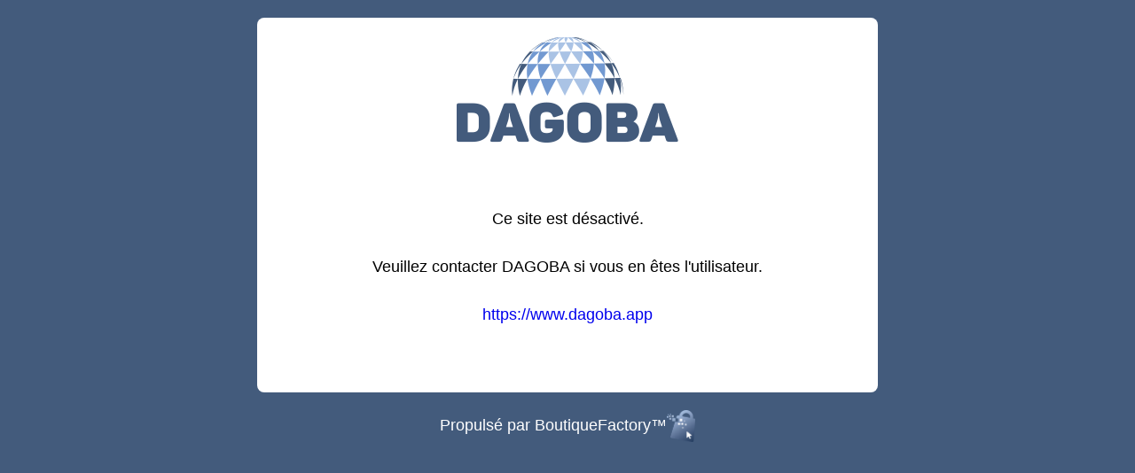

--- FILE ---
content_type: text/html; charset=utf-8
request_url: https://karate-club-montpellier.ate-logo.shop/products/42210-toeshi-blanc-180
body_size: 1268
content:
<!DOCTYPE html>
<!-- paulirish.com/2008/conditional-stylesheets-vs-css-hacks-answer-neither/ -->
<!--[if lt IE 7 ]> <html lang="fr" class="no-js ie6"> <![endif]-->
<!--[if IE 7 ]>    <html lang="fr" class="no-js ie7"> <![endif]-->
<!--[if IE 8 ]>    <html lang="fr" class="no-js ie8"> <![endif]-->
<!--[if IE 9 ]>    <html lang="fr" class="no-js ie9"> <![endif]-->
<!--[if (gt IE 9)|!(IE)]><!-->
<html lang="fr" class="no-js"> <!--<![endif]-->
	<head>
	  <meta http-equiv="Content-Type" content="text/html; charset=utf-8">

	  <!--[if IE]><meta http-equiv="X-UA-Compatible" content="IE=edge,chrome=1" /><![endif]-->
	  <meta name="viewport" content="width=device-width, initial-scale=1.0">
	  <!--[if gte IE 9]>
	  <style type="text/css">
		  .gradient {
			  filter: none;
		  }
	  </style>
	  <![endif]-->
    <link href="//dagoba-boutiques-01.s3.amazonaws.com/assets/application-2d3872b61f1a15b80994fef8387791db.css" media="all" rel="stylesheet" type="text/css" />
    <script src="//dagoba-boutiques-01.s3.amazonaws.com/assets/application-49138897729b21a2ed4a89167f8f0138.js" type="text/javascript"></script>


    <style type="text/css">
      body {
        background-color: #435B7C;
        font-family: 'Open Sans', sans-serif;
        color:black;
        font-size:18px;
        min-height:600px;
        font-weight: 300;
      }

      .dagoba {
        margin: 20px auto;
        width: 700px;
        text-align: center;
        background-color:white;
        border-radius: 8px;
        padding:10px 10px 20px;
      }
    </style>

      <meta content="authenticity_token" name="csrf-param" />
<meta content="lWBWZFPAYGIsRTNtw7eBWlICmkQwecO8HI2YDPU52Ug=" name="csrf-token" />
	</head>

	<body>
    <div class="login-outer">
      <div class="dagoba">
        <a href="https://www.dagoba.app" target="_blank">
          <img alt="Dagoba250" src="//dagoba-boutiques-01.s3.amazonaws.com/assets/dagoba250-4e7880997c71186ab8fd7c7e473d6445.png" />
</a>        <br/><br/><br/>
          Ce site est désactivé. <br/<br/><br/> Veuillez contacter DAGOBA si vous en êtes l'utilisateur.
            <br/><br/>
          <a href="https://www.dagoba.app" target="_blank">
            https://www.dagoba.app
</a>          <br/><br/><br/>
      </div>
      <div>
        <p style="text-align: center; color: white;">
          Propulsé par <a href="https://www.boutiquefactory.app" target="_blank" rel="noopener" style="color: white;">
          BoutiqueFactory™<img src="https://dagoba-boutiques-01.s3.amazonaws.com/vendor0932/images/0004417019/image_Boutique-Factory-Logo--0-0--969180f4-9381-44d5-9187-79026ba3480c.png" alt="" width="32" height="36">
          </a>
        </p>
      </div>
    </div>

	</body>

</html>




--- FILE ---
content_type: text/css
request_url: https://dagoba-boutiques-01.s3.amazonaws.com/assets/application-2d3872b61f1a15b80994fef8387791db.css
body_size: 513639
content:
meta.foundation-version{font-family:"/5.3.1/"}meta.foundation-mq-small{font-family:"/only screen/";width:0em}meta.foundation-mq-medium{font-family:"/only screen and (min-width:40.063em)/";width:40.063em}meta.foundation-mq-large{font-family:"/only screen and (min-width:64.063em)/";width:64.063em}meta.foundation-mq-xlarge{font-family:"/only screen and (min-width:90.063em)/";width:90.063em}meta.foundation-mq-xxlarge{font-family:"/only screen and (min-width:120.063em)/";width:120.063em}meta.foundation-data-attribute-namespace{font-family:false}html,body{height:100%}*,*:before,*:after{-webkit-box-sizing:border-box;-moz-box-sizing:border-box;box-sizing:border-box}html,body{font-size:100%}body{background:#fff;color:#222;padding:0;margin:0;font-family:"Helvetica Neue","Helvetica",Helvetica,Arial,sans-serif;font-weight:normal;font-style:normal;line-height:150%;position:relative;cursor:default}a:hover{cursor:pointer}img{max-width:100%;height:auto}img{-ms-interpolation-mode:bicubic}#map_canvas img,#map_canvas embed,#map_canvas object,.map_canvas img,.map_canvas embed,.map_canvas object{max-width:none !important}.left{float:left !important}.right{float:right !important}.clearfix:before,.clearfix:after{content:" ";display:table}.clearfix:after{clear:both}.hide{display:none}.antialiased{-webkit-font-smoothing:antialiased;-moz-osx-font-smoothing:grayscale}img{display:inline-block;vertical-align:middle}textarea{height:auto;min-height:50px}select{width:100%}.row{width:100%;margin-left:auto;margin-right:auto;margin-top:0;margin-bottom:0;max-width:75rem}.row:before,.row:after{content:" ";display:table}.row:after{clear:both}.row.collapse>.column,.row.collapse>.columns{padding-left:0;padding-right:0}.row.collapse .row{margin-left:0;margin-right:0}.row .row{width:auto;margin-left:-0.9375rem;margin-right:-0.9375rem;margin-top:0;margin-bottom:0;max-width:none}.row .row:before,.row .row:after{content:" ";display:table}.row .row:after{clear:both}.row .row.collapse{width:auto;margin:0;max-width:none}.row .row.collapse:before,.row .row.collapse:after{content:" ";display:table}.row .row.collapse:after{clear:both}.column,.columns{padding-left:0.9375rem;padding-right:0.9375rem;width:100%;float:left}[class*="column"]+[class*="column"]:last-child{float:right}[class*="column"]+[class*="column"].end{float:left}@media only screen{.small1-1{width:100%}.small1-offset-0{margin-left:0% !important}.small1-reset-order{margin-left:0;margin-right:0;left:auto;right:auto;float:left}.column1.small1-centered,.columns1.small1-centered{margin-left:auto;margin-right:auto;float:none}.column1.small1-uncentered,.columns1.small1-uncentered{margin-left:0;margin-right:0;float:left}.column1.small1-centered:last-child,.columns1.small-centered:last-child{float:none}.column1.small1-uncentered:last-child,.columns1.small1-uncentered:last-child{float:left}.column1.small1-uncentered.opposite,.columns1.small1-uncentered.opposite{float:right}}@media only screen and (min-width: 40.063em){.medium1-1{width:100%}.medium1-offset-0{margin-left:0% !important}.medium1-reset-order{margin-left:0;margin-right:0;left:auto;right:auto;float:left}.column1.medium1-centered,.columns1.medium1-centered{margin-left:auto;margin-right:auto;float:none}.column1.medium1-uncentered,.columns1.medium1-uncentered{margin-left:0;margin-right:0;float:left}.column1.medium1-centered:last-child,.columns1.medium-centered:last-child{float:none}.column1.medium1-uncentered:last-child,.columns1.medium1-uncentered:last-child{float:left}.column1.medium1-uncentered.opposite,.columns1.medium1-uncentered.opposite{float:right}}@media only screen and (min-width: 64.063em){.large1-1{width:100%}.large1-offset-0{margin-left:0% !important}.large1-reset-order{margin-left:0;margin-right:0;left:auto;right:auto;float:left}.column1.large1-centered,.columns1.large1-centered{margin-left:auto;margin-right:auto;float:none}.column1.large1-uncentered,.columns1.large1-uncentered{margin-left:0;margin-right:0;float:left}.column1.large1-centered:last-child,.columns1.large-centered:last-child{float:none}.column1.large1-uncentered:last-child,.columns1.large1-uncentered:last-child{float:left}.column1.large1-uncentered.opposite,.columns1.large1-uncentered.opposite{float:right}}@media only screen{.small2-1{width:50%}.small2-2{width:100%}.small2-offset-0{margin-left:0% !important}.small2-offset-1{margin-left:50% !important}.small2-reset-order{margin-left:0;margin-right:0;left:auto;right:auto;float:left}.column2.small2-centered,.columns2.small2-centered{margin-left:auto;margin-right:auto;float:none}.column2.small2-uncentered,.columns2.small2-uncentered{margin-left:0;margin-right:0;float:left}.column2.small2-centered:last-child,.columns2.small-centered:last-child{float:none}.column2.small2-uncentered:last-child,.columns2.small2-uncentered:last-child{float:left}.column2.small2-uncentered.opposite,.columns2.small2-uncentered.opposite{float:right}}@media only screen and (min-width: 40.063em){.medium2-1{width:50%}.medium2-2{width:100%}.medium2-offset-0{margin-left:0% !important}.medium2-offset-1{margin-left:50% !important}.medium2-reset-order{margin-left:0;margin-right:0;left:auto;right:auto;float:left}.column2.medium2-centered,.columns2.medium2-centered{margin-left:auto;margin-right:auto;float:none}.column2.medium2-uncentered,.columns2.medium2-uncentered{margin-left:0;margin-right:0;float:left}.column2.medium2-centered:last-child,.columns2.medium-centered:last-child{float:none}.column2.medium2-uncentered:last-child,.columns2.medium2-uncentered:last-child{float:left}.column2.medium2-uncentered.opposite,.columns2.medium2-uncentered.opposite{float:right}}@media only screen and (min-width: 64.063em){.large2-1{width:50%}.large2-2{width:100%}.large2-offset-0{margin-left:0% !important}.large2-offset-1{margin-left:50% !important}.large2-reset-order{margin-left:0;margin-right:0;left:auto;right:auto;float:left}.column2.large2-centered,.columns2.large2-centered{margin-left:auto;margin-right:auto;float:none}.column2.large2-uncentered,.columns2.large2-uncentered{margin-left:0;margin-right:0;float:left}.column2.large2-centered:last-child,.columns2.large-centered:last-child{float:none}.column2.large2-uncentered:last-child,.columns2.large2-uncentered:last-child{float:left}.column2.large2-uncentered.opposite,.columns2.large2-uncentered.opposite{float:right}}@media only screen{.small3-1{width:33.33333%}.small3-2{width:66.66667%}.small3-3{width:100%}.small3-offset-0{margin-left:0% !important}.small3-offset-1{margin-left:33.33333% !important}.small3-offset-2{margin-left:66.66667% !important}.small3-reset-order{margin-left:0;margin-right:0;left:auto;right:auto;float:left}.column3.small3-centered,.columns3.small3-centered{margin-left:auto;margin-right:auto;float:none}.column3.small3-uncentered,.columns3.small3-uncentered{margin-left:0;margin-right:0;float:left}.column3.small3-centered:last-child,.columns3.small-centered:last-child{float:none}.column3.small3-uncentered:last-child,.columns3.small3-uncentered:last-child{float:left}.column3.small3-uncentered.opposite,.columns3.small3-uncentered.opposite{float:right}}@media only screen and (min-width: 40.063em){.medium3-1{width:33.33333%}.medium3-2{width:66.66667%}.medium3-3{width:100%}.medium3-offset-0{margin-left:0% !important}.medium3-offset-1{margin-left:33.33333% !important}.medium3-offset-2{margin-left:66.66667% !important}.medium3-reset-order{margin-left:0;margin-right:0;left:auto;right:auto;float:left}.column3.medium3-centered,.columns3.medium3-centered{margin-left:auto;margin-right:auto;float:none}.column3.medium3-uncentered,.columns3.medium3-uncentered{margin-left:0;margin-right:0;float:left}.column3.medium3-centered:last-child,.columns3.medium-centered:last-child{float:none}.column3.medium3-uncentered:last-child,.columns3.medium3-uncentered:last-child{float:left}.column3.medium3-uncentered.opposite,.columns3.medium3-uncentered.opposite{float:right}}@media only screen and (min-width: 64.063em){.large3-1{width:33.33333%}.large3-2{width:66.66667%}.large3-3{width:100%}.large3-offset-0{margin-left:0% !important}.large3-offset-1{margin-left:33.33333% !important}.large3-offset-2{margin-left:66.66667% !important}.large3-reset-order{margin-left:0;margin-right:0;left:auto;right:auto;float:left}.column3.large3-centered,.columns3.large3-centered{margin-left:auto;margin-right:auto;float:none}.column3.large3-uncentered,.columns3.large3-uncentered{margin-left:0;margin-right:0;float:left}.column3.large3-centered:last-child,.columns3.large-centered:last-child{float:none}.column3.large3-uncentered:last-child,.columns3.large3-uncentered:last-child{float:left}.column3.large3-uncentered.opposite,.columns3.large3-uncentered.opposite{float:right}}@media only screen{.small4-1{width:25%}.small4-2{width:50%}.small4-3{width:75%}.small4-4{width:100%}.small4-offset-0{margin-left:0% !important}.small4-offset-1{margin-left:25% !important}.small4-offset-2{margin-left:50% !important}.small4-offset-3{margin-left:75% !important}.small4-reset-order{margin-left:0;margin-right:0;left:auto;right:auto;float:left}.column4.small4-centered,.columns4.small4-centered{margin-left:auto;margin-right:auto;float:none}.column4.small4-uncentered,.columns4.small4-uncentered{margin-left:0;margin-right:0;float:left}.column4.small4-centered:last-child,.columns4.small-centered:last-child{float:none}.column4.small4-uncentered:last-child,.columns4.small4-uncentered:last-child{float:left}.column4.small4-uncentered.opposite,.columns4.small4-uncentered.opposite{float:right}}@media only screen and (min-width: 40.063em){.medium4-1{width:25%}.medium4-2{width:50%}.medium4-3{width:75%}.medium4-4{width:100%}.medium4-offset-0{margin-left:0% !important}.medium4-offset-1{margin-left:25% !important}.medium4-offset-2{margin-left:50% !important}.medium4-offset-3{margin-left:75% !important}.medium4-reset-order{margin-left:0;margin-right:0;left:auto;right:auto;float:left}.column4.medium4-centered,.columns4.medium4-centered{margin-left:auto;margin-right:auto;float:none}.column4.medium4-uncentered,.columns4.medium4-uncentered{margin-left:0;margin-right:0;float:left}.column4.medium4-centered:last-child,.columns4.medium-centered:last-child{float:none}.column4.medium4-uncentered:last-child,.columns4.medium4-uncentered:last-child{float:left}.column4.medium4-uncentered.opposite,.columns4.medium4-uncentered.opposite{float:right}}@media only screen and (min-width: 64.063em){.large4-1{width:25%}.large4-2{width:50%}.large4-3{width:75%}.large4-4{width:100%}.large4-offset-0{margin-left:0% !important}.large4-offset-1{margin-left:25% !important}.large4-offset-2{margin-left:50% !important}.large4-offset-3{margin-left:75% !important}.large4-reset-order{margin-left:0;margin-right:0;left:auto;right:auto;float:left}.column4.large4-centered,.columns4.large4-centered{margin-left:auto;margin-right:auto;float:none}.column4.large4-uncentered,.columns4.large4-uncentered{margin-left:0;margin-right:0;float:left}.column4.large4-centered:last-child,.columns4.large-centered:last-child{float:none}.column4.large4-uncentered:last-child,.columns4.large4-uncentered:last-child{float:left}.column4.large4-uncentered.opposite,.columns4.large4-uncentered.opposite{float:right}}@media only screen{.small5-1{width:20%}.small5-2{width:40%}.small5-3{width:60%}.small5-4{width:80%}.small5-5{width:100%}.small5-offset-0{margin-left:0% !important}.small5-offset-1{margin-left:20% !important}.small5-offset-2{margin-left:40% !important}.small5-offset-3{margin-left:60% !important}.small5-offset-4{margin-left:80% !important}.small5-reset-order{margin-left:0;margin-right:0;left:auto;right:auto;float:left}.column5.small5-centered,.columns5.small5-centered{margin-left:auto;margin-right:auto;float:none}.column5.small5-uncentered,.columns5.small5-uncentered{margin-left:0;margin-right:0;float:left}.column5.small5-centered:last-child,.columns5.small-centered:last-child{float:none}.column5.small5-uncentered:last-child,.columns5.small5-uncentered:last-child{float:left}.column5.small5-uncentered.opposite,.columns5.small5-uncentered.opposite{float:right}}@media only screen and (min-width: 40.063em){.medium5-1{width:20%}.medium5-2{width:40%}.medium5-3{width:60%}.medium5-4{width:80%}.medium5-5{width:100%}.medium5-offset-0{margin-left:0% !important}.medium5-offset-1{margin-left:20% !important}.medium5-offset-2{margin-left:40% !important}.medium5-offset-3{margin-left:60% !important}.medium5-offset-4{margin-left:80% !important}.medium5-reset-order{margin-left:0;margin-right:0;left:auto;right:auto;float:left}.column5.medium5-centered,.columns5.medium5-centered{margin-left:auto;margin-right:auto;float:none}.column5.medium5-uncentered,.columns5.medium5-uncentered{margin-left:0;margin-right:0;float:left}.column5.medium5-centered:last-child,.columns5.medium-centered:last-child{float:none}.column5.medium5-uncentered:last-child,.columns5.medium5-uncentered:last-child{float:left}.column5.medium5-uncentered.opposite,.columns5.medium5-uncentered.opposite{float:right}}@media only screen and (min-width: 64.063em){.large5-1{width:20%}.large5-2{width:40%}.large5-3{width:60%}.large5-4{width:80%}.large5-5{width:100%}.large5-offset-0{margin-left:0% !important}.large5-offset-1{margin-left:20% !important}.large5-offset-2{margin-left:40% !important}.large5-offset-3{margin-left:60% !important}.large5-offset-4{margin-left:80% !important}.large5-reset-order{margin-left:0;margin-right:0;left:auto;right:auto;float:left}.column5.large5-centered,.columns5.large5-centered{margin-left:auto;margin-right:auto;float:none}.column5.large5-uncentered,.columns5.large5-uncentered{margin-left:0;margin-right:0;float:left}.column5.large5-centered:last-child,.columns5.large-centered:last-child{float:none}.column5.large5-uncentered:last-child,.columns5.large5-uncentered:last-child{float:left}.column5.large5-uncentered.opposite,.columns5.large5-uncentered.opposite{float:right}}@media only screen{.small6-1{width:16.66667%}.small6-2{width:33.33333%}.small6-3{width:50%}.small6-4{width:66.66667%}.small6-5{width:83.33333%}.small6-6{width:100%}.small6-offset-0{margin-left:0% !important}.small6-offset-1{margin-left:16.66667% !important}.small6-offset-2{margin-left:33.33333% !important}.small6-offset-3{margin-left:50% !important}.small6-offset-4{margin-left:66.66667% !important}.small6-offset-5{margin-left:83.33333% !important}.small6-reset-order{margin-left:0;margin-right:0;left:auto;right:auto;float:left}.column6.small6-centered,.columns6.small6-centered{margin-left:auto;margin-right:auto;float:none}.column6.small6-uncentered,.columns6.small6-uncentered{margin-left:0;margin-right:0;float:left}.column6.small6-centered:last-child,.columns6.small-centered:last-child{float:none}.column6.small6-uncentered:last-child,.columns6.small6-uncentered:last-child{float:left}.column6.small6-uncentered.opposite,.columns6.small6-uncentered.opposite{float:right}}@media only screen and (min-width: 40.063em){.medium6-1{width:16.66667%}.medium6-2{width:33.33333%}.medium6-3{width:50%}.medium6-4{width:66.66667%}.medium6-5{width:83.33333%}.medium6-6{width:100%}.medium6-offset-0{margin-left:0% !important}.medium6-offset-1{margin-left:16.66667% !important}.medium6-offset-2{margin-left:33.33333% !important}.medium6-offset-3{margin-left:50% !important}.medium6-offset-4{margin-left:66.66667% !important}.medium6-offset-5{margin-left:83.33333% !important}.medium6-reset-order{margin-left:0;margin-right:0;left:auto;right:auto;float:left}.column6.medium6-centered,.columns6.medium6-centered{margin-left:auto;margin-right:auto;float:none}.column6.medium6-uncentered,.columns6.medium6-uncentered{margin-left:0;margin-right:0;float:left}.column6.medium6-centered:last-child,.columns6.medium-centered:last-child{float:none}.column6.medium6-uncentered:last-child,.columns6.medium6-uncentered:last-child{float:left}.column6.medium6-uncentered.opposite,.columns6.medium6-uncentered.opposite{float:right}}@media only screen and (min-width: 64.063em){.large6-1{width:16.66667%}.large6-2{width:33.33333%}.large6-3{width:50%}.large6-4{width:66.66667%}.large6-5{width:83.33333%}.large6-6{width:100%}.large6-offset-0{margin-left:0% !important}.large6-offset-1{margin-left:16.66667% !important}.large6-offset-2{margin-left:33.33333% !important}.large6-offset-3{margin-left:50% !important}.large6-offset-4{margin-left:66.66667% !important}.large6-offset-5{margin-left:83.33333% !important}.large6-reset-order{margin-left:0;margin-right:0;left:auto;right:auto;float:left}.column6.large6-centered,.columns6.large6-centered{margin-left:auto;margin-right:auto;float:none}.column6.large6-uncentered,.columns6.large6-uncentered{margin-left:0;margin-right:0;float:left}.column6.large6-centered:last-child,.columns6.large-centered:last-child{float:none}.column6.large6-uncentered:last-child,.columns6.large6-uncentered:last-child{float:left}.column6.large6-uncentered.opposite,.columns6.large6-uncentered.opposite{float:right}}@media only screen{.small7-1{width:14.28571%}.small7-2{width:28.57143%}.small7-3{width:42.85714%}.small7-4{width:57.14286%}.small7-5{width:71.42857%}.small7-6{width:85.71429%}.small7-7{width:100%}.small7-offset-0{margin-left:0% !important}.small7-offset-1{margin-left:14.28571% !important}.small7-offset-2{margin-left:28.57143% !important}.small7-offset-3{margin-left:42.85714% !important}.small7-offset-4{margin-left:57.14286% !important}.small7-offset-5{margin-left:71.42857% !important}.small7-offset-6{margin-left:85.71429% !important}.small7-reset-order{margin-left:0;margin-right:0;left:auto;right:auto;float:left}.column7.small7-centered,.columns7.small7-centered{margin-left:auto;margin-right:auto;float:none}.column7.small7-uncentered,.columns7.small7-uncentered{margin-left:0;margin-right:0;float:left}.column7.small7-centered:last-child,.columns7.small-centered:last-child{float:none}.column7.small7-uncentered:last-child,.columns7.small7-uncentered:last-child{float:left}.column7.small7-uncentered.opposite,.columns7.small7-uncentered.opposite{float:right}}@media only screen and (min-width: 40.063em){.medium7-1{width:14.28571%}.medium7-2{width:28.57143%}.medium7-3{width:42.85714%}.medium7-4{width:57.14286%}.medium7-5{width:71.42857%}.medium7-6{width:85.71429%}.medium7-7{width:100%}.medium7-offset-0{margin-left:0% !important}.medium7-offset-1{margin-left:14.28571% !important}.medium7-offset-2{margin-left:28.57143% !important}.medium7-offset-3{margin-left:42.85714% !important}.medium7-offset-4{margin-left:57.14286% !important}.medium7-offset-5{margin-left:71.42857% !important}.medium7-offset-6{margin-left:85.71429% !important}.medium7-reset-order{margin-left:0;margin-right:0;left:auto;right:auto;float:left}.column7.medium7-centered,.columns7.medium7-centered{margin-left:auto;margin-right:auto;float:none}.column7.medium7-uncentered,.columns7.medium7-uncentered{margin-left:0;margin-right:0;float:left}.column7.medium7-centered:last-child,.columns7.medium-centered:last-child{float:none}.column7.medium7-uncentered:last-child,.columns7.medium7-uncentered:last-child{float:left}.column7.medium7-uncentered.opposite,.columns7.medium7-uncentered.opposite{float:right}}@media only screen and (min-width: 64.063em){.large7-1{width:14.28571%}.large7-2{width:28.57143%}.large7-3{width:42.85714%}.large7-4{width:57.14286%}.large7-5{width:71.42857%}.large7-6{width:85.71429%}.large7-7{width:100%}.large7-offset-0{margin-left:0% !important}.large7-offset-1{margin-left:14.28571% !important}.large7-offset-2{margin-left:28.57143% !important}.large7-offset-3{margin-left:42.85714% !important}.large7-offset-4{margin-left:57.14286% !important}.large7-offset-5{margin-left:71.42857% !important}.large7-offset-6{margin-left:85.71429% !important}.large7-reset-order{margin-left:0;margin-right:0;left:auto;right:auto;float:left}.column7.large7-centered,.columns7.large7-centered{margin-left:auto;margin-right:auto;float:none}.column7.large7-uncentered,.columns7.large7-uncentered{margin-left:0;margin-right:0;float:left}.column7.large7-centered:last-child,.columns7.large-centered:last-child{float:none}.column7.large7-uncentered:last-child,.columns7.large7-uncentered:last-child{float:left}.column7.large7-uncentered.opposite,.columns7.large7-uncentered.opposite{float:right}}@media only screen{.small8-1{width:12.5%}.small8-2{width:25%}.small8-3{width:37.5%}.small8-4{width:50%}.small8-5{width:62.5%}.small8-6{width:75%}.small8-7{width:87.5%}.small8-8{width:100%}.small8-offset-0{margin-left:0% !important}.small8-offset-1{margin-left:12.5% !important}.small8-offset-2{margin-left:25% !important}.small8-offset-3{margin-left:37.5% !important}.small8-offset-4{margin-left:50% !important}.small8-offset-5{margin-left:62.5% !important}.small8-offset-6{margin-left:75% !important}.small8-offset-7{margin-left:87.5% !important}.small8-reset-order{margin-left:0;margin-right:0;left:auto;right:auto;float:left}.column8.small8-centered,.columns8.small8-centered{margin-left:auto;margin-right:auto;float:none}.column8.small8-uncentered,.columns8.small8-uncentered{margin-left:0;margin-right:0;float:left}.column8.small8-centered:last-child,.columns8.small-centered:last-child{float:none}.column8.small8-uncentered:last-child,.columns8.small8-uncentered:last-child{float:left}.column8.small8-uncentered.opposite,.columns8.small8-uncentered.opposite{float:right}}@media only screen and (min-width: 40.063em){.medium8-1{width:12.5%}.medium8-2{width:25%}.medium8-3{width:37.5%}.medium8-4{width:50%}.medium8-5{width:62.5%}.medium8-6{width:75%}.medium8-7{width:87.5%}.medium8-8{width:100%}.medium8-offset-0{margin-left:0% !important}.medium8-offset-1{margin-left:12.5% !important}.medium8-offset-2{margin-left:25% !important}.medium8-offset-3{margin-left:37.5% !important}.medium8-offset-4{margin-left:50% !important}.medium8-offset-5{margin-left:62.5% !important}.medium8-offset-6{margin-left:75% !important}.medium8-offset-7{margin-left:87.5% !important}.medium8-reset-order{margin-left:0;margin-right:0;left:auto;right:auto;float:left}.column8.medium8-centered,.columns8.medium8-centered{margin-left:auto;margin-right:auto;float:none}.column8.medium8-uncentered,.columns8.medium8-uncentered{margin-left:0;margin-right:0;float:left}.column8.medium8-centered:last-child,.columns8.medium-centered:last-child{float:none}.column8.medium8-uncentered:last-child,.columns8.medium8-uncentered:last-child{float:left}.column8.medium8-uncentered.opposite,.columns8.medium8-uncentered.opposite{float:right}}@media only screen and (min-width: 64.063em){.large8-1{width:12.5%}.large8-2{width:25%}.large8-3{width:37.5%}.large8-4{width:50%}.large8-5{width:62.5%}.large8-6{width:75%}.large8-7{width:87.5%}.large8-8{width:100%}.large8-offset-0{margin-left:0% !important}.large8-offset-1{margin-left:12.5% !important}.large8-offset-2{margin-left:25% !important}.large8-offset-3{margin-left:37.5% !important}.large8-offset-4{margin-left:50% !important}.large8-offset-5{margin-left:62.5% !important}.large8-offset-6{margin-left:75% !important}.large8-offset-7{margin-left:87.5% !important}.large8-reset-order{margin-left:0;margin-right:0;left:auto;right:auto;float:left}.column8.large8-centered,.columns8.large8-centered{margin-left:auto;margin-right:auto;float:none}.column8.large8-uncentered,.columns8.large8-uncentered{margin-left:0;margin-right:0;float:left}.column8.large8-centered:last-child,.columns8.large-centered:last-child{float:none}.column8.large8-uncentered:last-child,.columns8.large8-uncentered:last-child{float:left}.column8.large8-uncentered.opposite,.columns8.large8-uncentered.opposite{float:right}}@media only screen{.small9-1{width:11.11111%}.small9-2{width:22.22222%}.small9-3{width:33.33333%}.small9-4{width:44.44444%}.small9-5{width:55.55556%}.small9-6{width:66.66667%}.small9-7{width:77.77778%}.small9-8{width:88.88889%}.small9-9{width:100%}.small9-offset-0{margin-left:0% !important}.small9-offset-1{margin-left:11.11111% !important}.small9-offset-2{margin-left:22.22222% !important}.small9-offset-3{margin-left:33.33333% !important}.small9-offset-4{margin-left:44.44444% !important}.small9-offset-5{margin-left:55.55556% !important}.small9-offset-6{margin-left:66.66667% !important}.small9-offset-7{margin-left:77.77778% !important}.small9-offset-8{margin-left:88.88889% !important}.small9-reset-order{margin-left:0;margin-right:0;left:auto;right:auto;float:left}.column9.small9-centered,.columns9.small9-centered{margin-left:auto;margin-right:auto;float:none}.column9.small9-uncentered,.columns9.small9-uncentered{margin-left:0;margin-right:0;float:left}.column9.small9-centered:last-child,.columns9.small-centered:last-child{float:none}.column9.small9-uncentered:last-child,.columns9.small9-uncentered:last-child{float:left}.column9.small9-uncentered.opposite,.columns9.small9-uncentered.opposite{float:right}}@media only screen and (min-width: 40.063em){.medium9-1{width:11.11111%}.medium9-2{width:22.22222%}.medium9-3{width:33.33333%}.medium9-4{width:44.44444%}.medium9-5{width:55.55556%}.medium9-6{width:66.66667%}.medium9-7{width:77.77778%}.medium9-8{width:88.88889%}.medium9-9{width:100%}.medium9-offset-0{margin-left:0% !important}.medium9-offset-1{margin-left:11.11111% !important}.medium9-offset-2{margin-left:22.22222% !important}.medium9-offset-3{margin-left:33.33333% !important}.medium9-offset-4{margin-left:44.44444% !important}.medium9-offset-5{margin-left:55.55556% !important}.medium9-offset-6{margin-left:66.66667% !important}.medium9-offset-7{margin-left:77.77778% !important}.medium9-offset-8{margin-left:88.88889% !important}.medium9-reset-order{margin-left:0;margin-right:0;left:auto;right:auto;float:left}.column9.medium9-centered,.columns9.medium9-centered{margin-left:auto;margin-right:auto;float:none}.column9.medium9-uncentered,.columns9.medium9-uncentered{margin-left:0;margin-right:0;float:left}.column9.medium9-centered:last-child,.columns9.medium-centered:last-child{float:none}.column9.medium9-uncentered:last-child,.columns9.medium9-uncentered:last-child{float:left}.column9.medium9-uncentered.opposite,.columns9.medium9-uncentered.opposite{float:right}}@media only screen and (min-width: 64.063em){.large9-1{width:11.11111%}.large9-2{width:22.22222%}.large9-3{width:33.33333%}.large9-4{width:44.44444%}.large9-5{width:55.55556%}.large9-6{width:66.66667%}.large9-7{width:77.77778%}.large9-8{width:88.88889%}.large9-9{width:100%}.large9-offset-0{margin-left:0% !important}.large9-offset-1{margin-left:11.11111% !important}.large9-offset-2{margin-left:22.22222% !important}.large9-offset-3{margin-left:33.33333% !important}.large9-offset-4{margin-left:44.44444% !important}.large9-offset-5{margin-left:55.55556% !important}.large9-offset-6{margin-left:66.66667% !important}.large9-offset-7{margin-left:77.77778% !important}.large9-offset-8{margin-left:88.88889% !important}.large9-reset-order{margin-left:0;margin-right:0;left:auto;right:auto;float:left}.column9.large9-centered,.columns9.large9-centered{margin-left:auto;margin-right:auto;float:none}.column9.large9-uncentered,.columns9.large9-uncentered{margin-left:0;margin-right:0;float:left}.column9.large9-centered:last-child,.columns9.large-centered:last-child{float:none}.column9.large9-uncentered:last-child,.columns9.large9-uncentered:last-child{float:left}.column9.large9-uncentered.opposite,.columns9.large9-uncentered.opposite{float:right}}@media only screen{.small10-1{width:10%}.small10-2{width:20%}.small10-3{width:30%}.small10-4{width:40%}.small10-5{width:50%}.small10-6{width:60%}.small10-7{width:70%}.small10-8{width:80%}.small10-9{width:90%}.small10-10{width:100%}.small10-offset-0{margin-left:0% !important}.small10-offset-1{margin-left:10% !important}.small10-offset-2{margin-left:20% !important}.small10-offset-3{margin-left:30% !important}.small10-offset-4{margin-left:40% !important}.small10-offset-5{margin-left:50% !important}.small10-offset-6{margin-left:60% !important}.small10-offset-7{margin-left:70% !important}.small10-offset-8{margin-left:80% !important}.small10-offset-9{margin-left:90% !important}.small10-reset-order{margin-left:0;margin-right:0;left:auto;right:auto;float:left}.column10.small10-centered,.columns10.small10-centered{margin-left:auto;margin-right:auto;float:none}.column10.small10-uncentered,.columns10.small10-uncentered{margin-left:0;margin-right:0;float:left}.column10.small10-centered:last-child,.columns10.small-centered:last-child{float:none}.column10.small10-uncentered:last-child,.columns10.small10-uncentered:last-child{float:left}.column10.small10-uncentered.opposite,.columns10.small10-uncentered.opposite{float:right}}@media only screen and (min-width: 40.063em){.medium10-1{width:10%}.medium10-2{width:20%}.medium10-3{width:30%}.medium10-4{width:40%}.medium10-5{width:50%}.medium10-6{width:60%}.medium10-7{width:70%}.medium10-8{width:80%}.medium10-9{width:90%}.medium10-10{width:100%}.medium10-offset-0{margin-left:0% !important}.medium10-offset-1{margin-left:10% !important}.medium10-offset-2{margin-left:20% !important}.medium10-offset-3{margin-left:30% !important}.medium10-offset-4{margin-left:40% !important}.medium10-offset-5{margin-left:50% !important}.medium10-offset-6{margin-left:60% !important}.medium10-offset-7{margin-left:70% !important}.medium10-offset-8{margin-left:80% !important}.medium10-offset-9{margin-left:90% !important}.medium10-reset-order{margin-left:0;margin-right:0;left:auto;right:auto;float:left}.column10.medium10-centered,.columns10.medium10-centered{margin-left:auto;margin-right:auto;float:none}.column10.medium10-uncentered,.columns10.medium10-uncentered{margin-left:0;margin-right:0;float:left}.column10.medium10-centered:last-child,.columns10.medium-centered:last-child{float:none}.column10.medium10-uncentered:last-child,.columns10.medium10-uncentered:last-child{float:left}.column10.medium10-uncentered.opposite,.columns10.medium10-uncentered.opposite{float:right}}@media only screen and (min-width: 64.063em){.large10-1{width:10%}.large10-2{width:20%}.large10-3{width:30%}.large10-4{width:40%}.large10-5{width:50%}.large10-6{width:60%}.large10-7{width:70%}.large10-8{width:80%}.large10-9{width:90%}.large10-10{width:100%}.large10-offset-0{margin-left:0% !important}.large10-offset-1{margin-left:10% !important}.large10-offset-2{margin-left:20% !important}.large10-offset-3{margin-left:30% !important}.large10-offset-4{margin-left:40% !important}.large10-offset-5{margin-left:50% !important}.large10-offset-6{margin-left:60% !important}.large10-offset-7{margin-left:70% !important}.large10-offset-8{margin-left:80% !important}.large10-offset-9{margin-left:90% !important}.large10-reset-order{margin-left:0;margin-right:0;left:auto;right:auto;float:left}.column10.large10-centered,.columns10.large10-centered{margin-left:auto;margin-right:auto;float:none}.column10.large10-uncentered,.columns10.large10-uncentered{margin-left:0;margin-right:0;float:left}.column10.large10-centered:last-child,.columns10.large-centered:last-child{float:none}.column10.large10-uncentered:last-child,.columns10.large10-uncentered:last-child{float:left}.column10.large10-uncentered.opposite,.columns10.large10-uncentered.opposite{float:right}}@media only screen{.small11-1{width:9.09091%}.small11-2{width:18.18182%}.small11-3{width:27.27273%}.small11-4{width:36.36364%}.small11-5{width:45.45455%}.small11-6{width:54.54545%}.small11-7{width:63.63636%}.small11-8{width:72.72727%}.small11-9{width:81.81818%}.small11-10{width:90.90909%}.small11-11{width:100%}.small11-offset-0{margin-left:0% !important}.small11-offset-1{margin-left:9.09091% !important}.small11-offset-2{margin-left:18.18182% !important}.small11-offset-3{margin-left:27.27273% !important}.small11-offset-4{margin-left:36.36364% !important}.small11-offset-5{margin-left:45.45455% !important}.small11-offset-6{margin-left:54.54545% !important}.small11-offset-7{margin-left:63.63636% !important}.small11-offset-8{margin-left:72.72727% !important}.small11-offset-9{margin-left:81.81818% !important}.small11-offset-10{margin-left:90.90909% !important}.small11-reset-order{margin-left:0;margin-right:0;left:auto;right:auto;float:left}.column11.small11-centered,.columns11.small11-centered{margin-left:auto;margin-right:auto;float:none}.column11.small11-uncentered,.columns11.small11-uncentered{margin-left:0;margin-right:0;float:left}.column11.small11-centered:last-child,.columns11.small-centered:last-child{float:none}.column11.small11-uncentered:last-child,.columns11.small11-uncentered:last-child{float:left}.column11.small11-uncentered.opposite,.columns11.small11-uncentered.opposite{float:right}}@media only screen and (min-width: 40.063em){.medium11-1{width:9.09091%}.medium11-2{width:18.18182%}.medium11-3{width:27.27273%}.medium11-4{width:36.36364%}.medium11-5{width:45.45455%}.medium11-6{width:54.54545%}.medium11-7{width:63.63636%}.medium11-8{width:72.72727%}.medium11-9{width:81.81818%}.medium11-10{width:90.90909%}.medium11-11{width:100%}.medium11-offset-0{margin-left:0% !important}.medium11-offset-1{margin-left:9.09091% !important}.medium11-offset-2{margin-left:18.18182% !important}.medium11-offset-3{margin-left:27.27273% !important}.medium11-offset-4{margin-left:36.36364% !important}.medium11-offset-5{margin-left:45.45455% !important}.medium11-offset-6{margin-left:54.54545% !important}.medium11-offset-7{margin-left:63.63636% !important}.medium11-offset-8{margin-left:72.72727% !important}.medium11-offset-9{margin-left:81.81818% !important}.medium11-offset-10{margin-left:90.90909% !important}.medium11-reset-order{margin-left:0;margin-right:0;left:auto;right:auto;float:left}.column11.medium11-centered,.columns11.medium11-centered{margin-left:auto;margin-right:auto;float:none}.column11.medium11-uncentered,.columns11.medium11-uncentered{margin-left:0;margin-right:0;float:left}.column11.medium11-centered:last-child,.columns11.medium-centered:last-child{float:none}.column11.medium11-uncentered:last-child,.columns11.medium11-uncentered:last-child{float:left}.column11.medium11-uncentered.opposite,.columns11.medium11-uncentered.opposite{float:right}}@media only screen and (min-width: 64.063em){.large11-1{width:9.09091%}.large11-2{width:18.18182%}.large11-3{width:27.27273%}.large11-4{width:36.36364%}.large11-5{width:45.45455%}.large11-6{width:54.54545%}.large11-7{width:63.63636%}.large11-8{width:72.72727%}.large11-9{width:81.81818%}.large11-10{width:90.90909%}.large11-11{width:100%}.large11-offset-0{margin-left:0% !important}.large11-offset-1{margin-left:9.09091% !important}.large11-offset-2{margin-left:18.18182% !important}.large11-offset-3{margin-left:27.27273% !important}.large11-offset-4{margin-left:36.36364% !important}.large11-offset-5{margin-left:45.45455% !important}.large11-offset-6{margin-left:54.54545% !important}.large11-offset-7{margin-left:63.63636% !important}.large11-offset-8{margin-left:72.72727% !important}.large11-offset-9{margin-left:81.81818% !important}.large11-offset-10{margin-left:90.90909% !important}.large11-reset-order{margin-left:0;margin-right:0;left:auto;right:auto;float:left}.column11.large11-centered,.columns11.large11-centered{margin-left:auto;margin-right:auto;float:none}.column11.large11-uncentered,.columns11.large11-uncentered{margin-left:0;margin-right:0;float:left}.column11.large11-centered:last-child,.columns11.large-centered:last-child{float:none}.column11.large11-uncentered:last-child,.columns11.large11-uncentered:last-child{float:left}.column11.large11-uncentered.opposite,.columns11.large11-uncentered.opposite{float:right}}@media only screen{.small12-1{width:8.33333%}.small12-2{width:16.66667%}.small12-3{width:25%}.small12-4{width:33.33333%}.small12-5{width:41.66667%}.small12-6{width:50%}.small12-7{width:58.33333%}.small12-8{width:66.66667%}.small12-9{width:75%}.small12-10{width:83.33333%}.small12-11{width:91.66667%}.small12-12{width:100%}.small12-offset-0{margin-left:0% !important}.small12-offset-1{margin-left:8.33333% !important}.small12-offset-2{margin-left:16.66667% !important}.small12-offset-3{margin-left:25% !important}.small12-offset-4{margin-left:33.33333% !important}.small12-offset-5{margin-left:41.66667% !important}.small12-offset-6{margin-left:50% !important}.small12-offset-7{margin-left:58.33333% !important}.small12-offset-8{margin-left:66.66667% !important}.small12-offset-9{margin-left:75% !important}.small12-offset-10{margin-left:83.33333% !important}.small12-offset-11{margin-left:91.66667% !important}.small12-reset-order{margin-left:0;margin-right:0;left:auto;right:auto;float:left}.column12.small12-centered,.columns12.small12-centered{margin-left:auto;margin-right:auto;float:none}.column12.small12-uncentered,.columns12.small12-uncentered{margin-left:0;margin-right:0;float:left}.column12.small12-centered:last-child,.columns12.small-centered:last-child{float:none}.column12.small12-uncentered:last-child,.columns12.small12-uncentered:last-child{float:left}.column12.small12-uncentered.opposite,.columns12.small12-uncentered.opposite{float:right}}@media only screen and (min-width: 40.063em){.medium12-1{width:8.33333%}.medium12-2{width:16.66667%}.medium12-3{width:25%}.medium12-4{width:33.33333%}.medium12-5{width:41.66667%}.medium12-6{width:50%}.medium12-7{width:58.33333%}.medium12-8{width:66.66667%}.medium12-9{width:75%}.medium12-10{width:83.33333%}.medium12-11{width:91.66667%}.medium12-12{width:100%}.medium12-offset-0{margin-left:0% !important}.medium12-offset-1{margin-left:8.33333% !important}.medium12-offset-2{margin-left:16.66667% !important}.medium12-offset-3{margin-left:25% !important}.medium12-offset-4{margin-left:33.33333% !important}.medium12-offset-5{margin-left:41.66667% !important}.medium12-offset-6{margin-left:50% !important}.medium12-offset-7{margin-left:58.33333% !important}.medium12-offset-8{margin-left:66.66667% !important}.medium12-offset-9{margin-left:75% !important}.medium12-offset-10{margin-left:83.33333% !important}.medium12-offset-11{margin-left:91.66667% !important}.medium12-reset-order{margin-left:0;margin-right:0;left:auto;right:auto;float:left}.column12.medium12-centered,.columns12.medium12-centered{margin-left:auto;margin-right:auto;float:none}.column12.medium12-uncentered,.columns12.medium12-uncentered{margin-left:0;margin-right:0;float:left}.column12.medium12-centered:last-child,.columns12.medium-centered:last-child{float:none}.column12.medium12-uncentered:last-child,.columns12.medium12-uncentered:last-child{float:left}.column12.medium12-uncentered.opposite,.columns12.medium12-uncentered.opposite{float:right}}@media only screen and (min-width: 64.063em){.large12-1{width:8.33333%}.large12-2{width:16.66667%}.large12-3{width:25%}.large12-4{width:33.33333%}.large12-5{width:41.66667%}.large12-6{width:50%}.large12-7{width:58.33333%}.large12-8{width:66.66667%}.large12-9{width:75%}.large12-10{width:83.33333%}.large12-11{width:91.66667%}.large12-12{width:100%}.large12-offset-0{margin-left:0% !important}.large12-offset-1{margin-left:8.33333% !important}.large12-offset-2{margin-left:16.66667% !important}.large12-offset-3{margin-left:25% !important}.large12-offset-4{margin-left:33.33333% !important}.large12-offset-5{margin-left:41.66667% !important}.large12-offset-6{margin-left:50% !important}.large12-offset-7{margin-left:58.33333% !important}.large12-offset-8{margin-left:66.66667% !important}.large12-offset-9{margin-left:75% !important}.large12-offset-10{margin-left:83.33333% !important}.large12-offset-11{margin-left:91.66667% !important}.large12-reset-order{margin-left:0;margin-right:0;left:auto;right:auto;float:left}.column12.large12-centered,.columns12.large12-centered{margin-left:auto;margin-right:auto;float:none}.column12.large12-uncentered,.columns12.large12-uncentered{margin-left:0;margin-right:0;float:left}.column12.large12-centered:last-child,.columns12.large-centered:last-child{float:none}.column12.large12-uncentered:last-child,.columns12.large12-uncentered:last-child{float:left}.column12.large12-uncentered.opposite,.columns12.large12-uncentered.opposite{float:right}}.f-dropdown{position:absolute;left:-9999px;list-style:none;margin-left:0;width:100%;max-height:none;height:auto;background:#fff;border:solid 1px #ccc;font-size:0.875rem;z-index:99;margin-top:2px;max-width:200px}.f-dropdown>*:first-child{margin-top:0}.f-dropdown>*:last-child{margin-bottom:0}.f-dropdown:before{content:"";display:block;width:0;height:0;border:inset 6px;border-color:transparent transparent #fff transparent;border-bottom-style:solid;position:absolute;top:-12px;left:10px;z-index:99}.f-dropdown:after{content:"";display:block;width:0;height:0;border:inset 7px;border-color:transparent transparent #ccc transparent;border-bottom-style:solid;position:absolute;top:-14px;left:9px;z-index:98}.f-dropdown.right:before{left:auto;right:10px}.f-dropdown.right:after{left:auto;right:9px}.f-dropdown.drop-right{position:absolute;left:-9999px;list-style:none;margin-left:0;width:100%;max-height:none;height:auto;background:#fff;border:solid 1px #ccc;font-size:0.875rem;z-index:99;margin-top:0;margin-left:2px;max-width:200px}.f-dropdown.drop-right>*:first-child{margin-top:0}.f-dropdown.drop-right>*:last-child{margin-bottom:0}.f-dropdown.drop-right:before{content:"";display:block;width:0;height:0;border:inset 6px;border-color:transparent #fff transparent transparent;border-right-style:solid;position:absolute;top:10px;left:-12px;z-index:99}.f-dropdown.drop-right:after{content:"";display:block;width:0;height:0;border:inset 7px;border-color:transparent #ccc transparent transparent;border-right-style:solid;position:absolute;top:9px;left:-14px;z-index:98}.f-dropdown.long-submenu{max-height:250px;overflow-y:scroll}.f-dropdown.drop-left{position:absolute;left:-9999px;list-style:none;margin-left:0;width:100%;max-height:none;height:auto;background:#fff;border:solid 1px #ccc;font-size:0.875rem;z-index:99;margin-top:0;margin-left:-2px;max-width:200px}.f-dropdown.drop-left>*:first-child{margin-top:0}.f-dropdown.drop-left>*:last-child{margin-bottom:0}.f-dropdown.drop-left:before{content:"";display:block;width:0;height:0;border:inset 6px;border-color:transparent transparent transparent #fff;border-left-style:solid;position:absolute;top:10px;right:-12px;left:auto;z-index:99}.f-dropdown.drop-left:after{content:"";display:block;width:0;height:0;border:inset 7px;border-color:transparent transparent transparent #ccc;border-left-style:solid;position:absolute;top:9px;right:-14px;left:auto;z-index:98}.f-dropdown.drop-top{position:absolute;left:-9999px;list-style:none;margin-left:0;width:100%;max-height:none;height:auto;background:#fff;border:solid 1px #ccc;font-size:0.875rem;z-index:99;margin-top:-2px;margin-left:0;max-width:200px}.f-dropdown.drop-top>*:first-child{margin-top:0}.f-dropdown.drop-top>*:last-child{margin-bottom:0}.f-dropdown.drop-top:before{content:"";display:block;width:0;height:0;border:inset 6px;border-color:#fff transparent transparent transparent;border-top-style:solid;position:absolute;top:auto;bottom:-12px;left:10px;right:auto;z-index:99}.f-dropdown.drop-top:after{content:"";display:block;width:0;height:0;border:inset 7px;border-color:#ccc transparent transparent transparent;border-top-style:solid;position:absolute;top:auto;bottom:-14px;left:9px;right:auto;z-index:98}.f-dropdown li{font-size:0.875rem;cursor:pointer;line-height:1.125rem;margin:0}.f-dropdown li:hover,.f-dropdown li:focus{background:#eee}.f-dropdown li a{display:block;padding:0.5rem;color:#555}.f-dropdown.content{position:absolute;left:-9999px;list-style:none;margin-left:0;padding:1.25rem;width:100%;height:auto;max-height:none;background:#fff;border:solid 1px #ccc;font-size:0.875rem;z-index:99;max-width:200px}.f-dropdown.content>*:first-child{margin-top:0}.f-dropdown.content>*:last-child{margin-bottom:0}.f-dropdown.tiny{max-width:200px}.f-dropdown.small{max-width:300px}.f-dropdown.medium{max-width:500px}.f-dropdown.large{max-width:800px}.dropdown.button,button.dropdown{position:relative;padding-right:3.5625rem}.dropdown.button:after,button.dropdown:after{position:absolute;content:"";width:0;height:0;display:block;border-style:solid;border-color:#fff transparent transparent transparent;top:50%}.dropdown.button:after,button.dropdown:after{border-width:0.375rem;right:1.40625rem;margin-top:-0.15625rem}.dropdown.button:after,button.dropdown:after{border-color:#fff transparent transparent transparent}.dropdown.button.tiny,button.dropdown.tiny{padding-right:2.625rem}.dropdown.button.tiny:before,button.dropdown.tiny:before{border-width:0.375rem;right:1.125rem;margin-top:-0.125rem}.dropdown.button.tiny:after,button.dropdown.tiny:after{border-color:#fff transparent transparent transparent}.dropdown.button.small,button.dropdown.small{padding-right:3.0625rem}.dropdown.button.small:after,button.dropdown.small:after{border-width:0.4375rem;right:1.3125rem;margin-top:-0.15625rem}.dropdown.button.small:after,button.dropdown.small:after{border-color:#fff transparent transparent transparent}.dropdown.button.large,button.dropdown.large{padding-right:3.625rem}.dropdown.button.large:after,button.dropdown.large:after{border-width:0.3125rem;right:1.71875rem;margin-top:-0.15625rem}.dropdown.button.large:after,button.dropdown.large:after{border-color:#fff transparent transparent transparent}.dropdown.button.secondary:after,button.dropdown.secondary:after{border-color:#333 transparent transparent transparent}@font-face{font-family:"foundation-icons";src:url("foundation-icons.eot");src:url("foundation-icons.eot?#iefix") format("embedded-opentype"),url("foundation-icons.woff") format("woff"),url("foundation-icons.ttf") format("truetype"),url("foundation-icons.svg#fontcustom") format("svg");font-weight:normal;font-style:normal}.fi-address-book:before,.fi-alert:before,.fi-align-center:before,.fi-align-justify:before,.fi-align-left:before,.fi-align-right:before,.fi-anchor:before,.fi-annotate:before,.fi-archive:before,.fi-arrow-down:before,.fi-arrow-left:before,.fi-arrow-right:before,.fi-arrow-up:before,.fi-arrows-compress:before,.fi-arrows-expand:before,.fi-arrows-in:before,.fi-arrows-out:before,.fi-asl:before,.fi-asterisk:before,.fi-at-sign:before,.fi-background-color:before,.fi-battery-empty:before,.fi-battery-full:before,.fi-battery-half:before,.fi-bitcoin-circle:before,.fi-bitcoin:before,.fi-blind:before,.fi-bluetooth:before,.fi-bold:before,.fi-book-bookmark:before,.fi-book:before,.fi-bookmark:before,.fi-braille:before,.fi-burst-new:before,.fi-burst-sale:before,.fi-burst:before,.fi-calendar:before,.fi-camera:before,.fi-check:before,.fi-checkbox:before,.fi-clipboard-notes:before,.fi-clipboard-pencil:before,.fi-clipboard:before,.fi-clock:before,.fi-closed-caption:before,.fi-cloud:before,.fi-comment-minus:before,.fi-comment-quotes:before,.fi-comment-video:before,.fi-comment:before,.fi-comments:before,.fi-compass:before,.fi-contrast:before,.fi-credit-card:before,.fi-crop:before,.fi-crown:before,.fi-css3:before,.fi-database:before,.fi-die-five:before,.fi-die-four:before,.fi-die-one:before,.fi-die-six:before,.fi-die-three:before,.fi-die-two:before,.fi-dislike:before,.fi-dollar-bill:before,.fi-dollar:before,.fi-download:before,.fi-eject:before,.fi-elevator:before,.fi-euro:before,.fi-eye:before,.fi-fast-forward:before,.fi-female-symbol:before,.fi-female:before,.fi-filter:before,.fi-first-aid:before,.fi-flag:before,.fi-folder-add:before,.fi-folder-lock:before,.fi-folder:before,.fi-foot:before,.fi-foundation:before,.fi-graph-bar:before,.fi-graph-horizontal:before,.fi-graph-pie:before,.fi-graph-trend:before,.fi-guide-dog:before,.fi-hearing-aid:before,.fi-heart:before,.fi-home:before,.fi-html5:before,.fi-indent-less:before,.fi-indent-more:before,.fi-info:before,.fi-italic:before,.fi-key:before,.fi-laptop:before,.fi-layout:before,.fi-lightbulb:before,.fi-like:before,.fi-link:before,.fi-list-bullet:before,.fi-list-number:before,.fi-list-thumbnails:before,.fi-list:before,.fi-lock:before,.fi-loop:before,.fi-magnifying-glass:before,.fi-mail:before,.fi-male-female:before,.fi-male-symbol:before,.fi-male:before,.fi-map:before,.fi-marker:before,.fi-megaphone:before,.fi-microphone:before,.fi-minus-circle:before,.fi-minus:before,.fi-mobile-signal:before,.fi-mobile:before,.fi-monitor:before,.fi-mountains:before,.fi-music:before,.fi-next:before,.fi-no-dogs:before,.fi-no-smoking:before,.fi-page-add:before,.fi-page-copy:before,.fi-page-csv:before,.fi-page-delete:before,.fi-page-doc:before,.fi-page-edit:before,.fi-page-export-csv:before,.fi-page-export-doc:before,.fi-page-export-pdf:before,.fi-page-export:before,.fi-page-filled:before,.fi-page-multiple:before,.fi-page-pdf:before,.fi-page-remove:before,.fi-page-search:before,.fi-page:before,.fi-paint-bucket:before,.fi-paperclip:before,.fi-pause:before,.fi-paw:before,.fi-paypal:before,.fi-pencil:before,.fi-photo:before,.fi-play-circle:before,.fi-play-video:before,.fi-play:before,.fi-plus:before,.fi-pound:before,.fi-power:before,.fi-previous:before,.fi-price-tag:before,.fi-pricetag-multiple:before,.fi-print:before,.fi-prohibited:before,.fi-projection-screen:before,.fi-puzzle:before,.fi-quote:before,.fi-record:before,.fi-refresh:before,.fi-results-demographics:before,.fi-results:before,.fi-rewind-ten:before,.fi-rewind:before,.fi-rss:before,.fi-safety-cone:before,.fi-save:before,.fi-share:before,.fi-sheriff-badge:before,.fi-shield:before,.fi-shopping-bag:before,.fi-shopping-cart:before,.fi-shuffle:before,.fi-skull:before,.fi-social-500px:before,.fi-social-adobe:before,.fi-social-amazon:before,.fi-social-android:before,.fi-social-apple:before,.fi-social-behance:before,.fi-social-bing:before,.fi-social-blogger:before,.fi-social-delicious:before,.fi-social-designer-news:before,.fi-social-deviant-art:before,.fi-social-digg:before,.fi-social-dribbble:before,.fi-social-drive:before,.fi-social-dropbox:before,.fi-social-evernote:before,.fi-social-facebook:before,.fi-social-flickr:before,.fi-social-forrst:before,.fi-social-foursquare:before,.fi-social-game-center:before,.fi-social-github:before,.fi-social-google-plus:before,.fi-social-hacker-news:before,.fi-social-hi5:before,.fi-social-instagram:before,.fi-social-joomla:before,.fi-social-lastfm:before,.fi-social-linkedin:before,.fi-social-medium:before,.fi-social-myspace:before,.fi-social-orkut:before,.fi-social-path:before,.fi-social-picasa:before,.fi-social-pinterest:before,.fi-social-rdio:before,.fi-social-reddit:before,.fi-social-skillshare:before,.fi-social-skype:before,.fi-social-smashing-mag:before,.fi-social-snapchat:before,.fi-social-spotify:before,.fi-social-squidoo:before,.fi-social-stack-overflow:before,.fi-social-steam:before,.fi-social-stumbleupon:before,.fi-social-treehouse:before,.fi-social-tumblr:before,.fi-social-twitter:before,.fi-social-vimeo:before,.fi-social-windows:before,.fi-social-xbox:before,.fi-social-yahoo:before,.fi-social-yelp:before,.fi-social-youtube:before,.fi-social-zerply:before,.fi-social-zurb:before,.fi-sound:before,.fi-star:before,.fi-stop:before,.fi-strikethrough:before,.fi-subscript:before,.fi-superscript:before,.fi-tablet-landscape:before,.fi-tablet-portrait:before,.fi-target-two:before,.fi-target:before,.fi-telephone-accessible:before,.fi-telephone:before,.fi-text-color:before,.fi-thumbnails:before,.fi-ticket:before,.fi-torso-business:before,.fi-torso-female:before,.fi-torso:before,.fi-torsos-all-female:before,.fi-torsos-all:before,.fi-torsos-female-male:before,.fi-torsos-male-female:before,.fi-torsos:before,.fi-trash:before,.fi-trees:before,.fi-trophy:before,.fi-underline:before,.fi-universal-access:before,.fi-unlink:before,.fi-unlock:before,.fi-upload-cloud:before,.fi-upload:before,.fi-usb:before,.fi-video:before,.fi-volume-none:before,.fi-volume-strike:before,.fi-volume:before,.fi-web:before,.fi-wheelchair:before,.fi-widget:before,.fi-wrench:before,.fi-x-circle:before,.fi-x:before,.fi-yen:before,.fi-zoom-in:before,.fi-zoom-out:before{font-family:"foundation-icons";font-style:normal;font-weight:normal;font-variant:normal;text-transform:none;line-height:1;-webkit-font-smoothing:antialiased;display:inline-block;text-decoration:inherit}.fi-address-book:before{content:"\f100"}.fi-alert:before{content:"\f101"}.fi-align-center:before{content:"\f102"}.fi-align-justify:before{content:"\f103"}.fi-align-left:before{content:"\f104"}.fi-align-right:before{content:"\f105"}.fi-anchor:before{content:"\f106"}.fi-annotate:before{content:"\f107"}.fi-archive:before{content:"\f108"}.fi-arrow-down:before{content:"\f109"}.fi-arrow-left:before{content:"\f10a"}.fi-arrow-right:before{content:"\f10b"}.fi-arrow-up:before{content:"\f10c"}.fi-arrows-compress:before{content:"\f10d"}.fi-arrows-expand:before{content:"\f10e"}.fi-arrows-in:before{content:"\f10f"}.fi-arrows-out:before{content:"\f110"}.fi-asl:before{content:"\f111"}.fi-asterisk:before{content:"\f112"}.fi-at-sign:before{content:"\f113"}.fi-background-color:before{content:"\f114"}.fi-battery-empty:before{content:"\f115"}.fi-battery-full:before{content:"\f116"}.fi-battery-half:before{content:"\f117"}.fi-bitcoin-circle:before{content:"\f118"}.fi-bitcoin:before{content:"\f119"}.fi-blind:before{content:"\f11a"}.fi-bluetooth:before{content:"\f11b"}.fi-bold:before{content:"\f11c"}.fi-book-bookmark:before{content:"\f11d"}.fi-book:before{content:"\f11e"}.fi-bookmark:before{content:"\f11f"}.fi-braille:before{content:"\f120"}.fi-burst-new:before{content:"\f121"}.fi-burst-sale:before{content:"\f122"}.fi-burst:before{content:"\f123"}.fi-calendar:before{content:"\f124"}.fi-camera:before{content:"\f125"}.fi-check:before{content:"\f126"}.fi-checkbox:before{content:"\f127"}.fi-clipboard-notes:before{content:"\f128"}.fi-clipboard-pencil:before{content:"\f129"}.fi-clipboard:before{content:"\f12a"}.fi-clock:before{content:"\f12b"}.fi-closed-caption:before{content:"\f12c"}.fi-cloud:before{content:"\f12d"}.fi-comment-minus:before{content:"\f12e"}.fi-comment-quotes:before{content:"\f12f"}.fi-comment-video:before{content:"\f130"}.fi-comment:before{content:"\f131"}.fi-comments:before{content:"\f132"}.fi-compass:before{content:"\f133"}.fi-contrast:before{content:"\f134"}.fi-credit-card:before{content:"\f135"}.fi-crop:before{content:"\f136"}.fi-crown:before{content:"\f137"}.fi-css3:before{content:"\f138"}.fi-database:before{content:"\f139"}.fi-die-five:before{content:"\f13a"}.fi-die-four:before{content:"\f13b"}.fi-die-one:before{content:"\f13c"}.fi-die-six:before{content:"\f13d"}.fi-die-three:before{content:"\f13e"}.fi-die-two:before{content:"\f13f"}.fi-dislike:before{content:"\f140"}.fi-dollar-bill:before{content:"\f141"}.fi-dollar:before{content:"\f142"}.fi-download:before{content:"\f143"}.fi-eject:before{content:"\f144"}.fi-elevator:before{content:"\f145"}.fi-euro:before{content:"\f146"}.fi-eye:before{content:"\f147"}.fi-fast-forward:before{content:"\f148"}.fi-female-symbol:before{content:"\f149"}.fi-female:before{content:"\f14a"}.fi-filter:before{content:"\f14b"}.fi-first-aid:before{content:"\f14c"}.fi-flag:before{content:"\f14d"}.fi-folder-add:before{content:"\f14e"}.fi-folder-lock:before{content:"\f14f"}.fi-folder:before{content:"\f150"}.fi-foot:before{content:"\f151"}.fi-foundation:before{content:"\f152"}.fi-graph-bar:before{content:"\f153"}.fi-graph-horizontal:before{content:"\f154"}.fi-graph-pie:before{content:"\f155"}.fi-graph-trend:before{content:"\f156"}.fi-guide-dog:before{content:"\f157"}.fi-hearing-aid:before{content:"\f158"}.fi-heart:before{content:"\f159"}.fi-home:before{content:"\f15a"}.fi-html5:before{content:"\f15b"}.fi-indent-less:before{content:"\f15c"}.fi-indent-more:before{content:"\f15d"}.fi-info:before{content:"\f15e"}.fi-italic:before{content:"\f15f"}.fi-key:before{content:"\f160"}.fi-laptop:before{content:"\f161"}.fi-layout:before{content:"\f162"}.fi-lightbulb:before{content:"\f163"}.fi-like:before{content:"\f164"}.fi-link:before{content:"\f165"}.fi-list-bullet:before{content:"\f166"}.fi-list-number:before{content:"\f167"}.fi-list-thumbnails:before{content:"\f168"}.fi-list:before{content:"\f169"}.fi-lock:before{content:"\f16a"}.fi-loop:before{content:"\f16b"}.fi-magnifying-glass:before{content:"\f16c"}.fi-mail:before{content:"\f16d"}.fi-male-female:before{content:"\f16e"}.fi-male-symbol:before{content:"\f16f"}.fi-male:before{content:"\f170"}.fi-map:before{content:"\f171"}.fi-marker:before{content:"\f172"}.fi-megaphone:before{content:"\f173"}.fi-microphone:before{content:"\f174"}.fi-minus-circle:before{content:"\f175"}.fi-minus:before{content:"\f176"}.fi-mobile-signal:before{content:"\f177"}.fi-mobile:before{content:"\f178"}.fi-monitor:before{content:"\f179"}.fi-mountains:before{content:"\f17a"}.fi-music:before{content:"\f17b"}.fi-next:before{content:"\f17c"}.fi-no-dogs:before{content:"\f17d"}.fi-no-smoking:before{content:"\f17e"}.fi-page-add:before{content:"\f17f"}.fi-page-copy:before{content:"\f180"}.fi-page-csv:before{content:"\f181"}.fi-page-delete:before{content:"\f182"}.fi-page-doc:before{content:"\f183"}.fi-page-edit:before{content:"\f184"}.fi-page-export-csv:before{content:"\f185"}.fi-page-export-doc:before{content:"\f186"}.fi-page-export-pdf:before{content:"\f187"}.fi-page-export:before{content:"\f188"}.fi-page-filled:before{content:"\f189"}.fi-page-multiple:before{content:"\f18a"}.fi-page-pdf:before{content:"\f18b"}.fi-page-remove:before{content:"\f18c"}.fi-page-search:before{content:"\f18d"}.fi-page:before{content:"\f18e"}.fi-paint-bucket:before{content:"\f18f"}.fi-paperclip:before{content:"\f190"}.fi-pause:before{content:"\f191"}.fi-paw:before{content:"\f192"}.fi-paypal:before{content:"\f193"}.fi-pencil:before{content:"\f194"}.fi-photo:before{content:"\f195"}.fi-play-circle:before{content:"\f196"}.fi-play-video:before{content:"\f197"}.fi-play:before{content:"\f198"}.fi-plus:before{content:"\f199"}.fi-pound:before{content:"\f19a"}.fi-power:before{content:"\f19b"}.fi-previous:before{content:"\f19c"}.fi-price-tag:before{content:"\f19d"}.fi-pricetag-multiple:before{content:"\f19e"}.fi-print:before{content:"\f19f"}.fi-prohibited:before{content:"\f1a0"}.fi-projection-screen:before{content:"\f1a1"}.fi-puzzle:before{content:"\f1a2"}.fi-quote:before{content:"\f1a3"}.fi-record:before{content:"\f1a4"}.fi-refresh:before{content:"\f1a5"}.fi-results-demographics:before{content:"\f1a6"}.fi-results:before{content:"\f1a7"}.fi-rewind-ten:before{content:"\f1a8"}.fi-rewind:before{content:"\f1a9"}.fi-rss:before{content:"\f1aa"}.fi-safety-cone:before{content:"\f1ab"}.fi-save:before{content:"\f1ac"}.fi-share:before{content:"\f1ad"}.fi-sheriff-badge:before{content:"\f1ae"}.fi-shield:before{content:"\f1af"}.fi-shopping-bag:before{content:"\f1b0"}.fi-shopping-cart:before{content:"\f1b1"}.fi-shuffle:before{content:"\f1b2"}.fi-skull:before{content:"\f1b3"}.fi-social-500px:before{content:"\f1b4"}.fi-social-adobe:before{content:"\f1b5"}.fi-social-amazon:before{content:"\f1b6"}.fi-social-android:before{content:"\f1b7"}.fi-social-apple:before{content:"\f1b8"}.fi-social-behance:before{content:"\f1b9"}.fi-social-bing:before{content:"\f1ba"}.fi-social-blogger:before{content:"\f1bb"}.fi-social-delicious:before{content:"\f1bc"}.fi-social-designer-news:before{content:"\f1bd"}.fi-social-deviant-art:before{content:"\f1be"}.fi-social-digg:before{content:"\f1bf"}.fi-social-dribbble:before{content:"\f1c0"}.fi-social-drive:before{content:"\f1c1"}.fi-social-dropbox:before{content:"\f1c2"}.fi-social-evernote:before{content:"\f1c3"}.fi-social-facebook:before{content:"\f1c4"}.fi-social-flickr:before{content:"\f1c5"}.fi-social-forrst:before{content:"\f1c6"}.fi-social-foursquare:before{content:"\f1c7"}.fi-social-game-center:before{content:"\f1c8"}.fi-social-github:before{content:"\f1c9"}.fi-social-google-plus:before{content:"\f1ca"}.fi-social-hacker-news:before{content:"\f1cb"}.fi-social-hi5:before{content:"\f1cc"}.fi-social-instagram:before{content:"\f1cd"}.fi-social-joomla:before{content:"\f1ce"}.fi-social-lastfm:before{content:"\f1cf"}.fi-social-linkedin:before{content:"\f1d0"}.fi-social-medium:before{content:"\f1d1"}.fi-social-myspace:before{content:"\f1d2"}.fi-social-orkut:before{content:"\f1d3"}.fi-social-path:before{content:"\f1d4"}.fi-social-picasa:before{content:"\f1d5"}.fi-social-pinterest:before{content:"\f1d6"}.fi-social-rdio:before{content:"\f1d7"}.fi-social-reddit:before{content:"\f1d8"}.fi-social-skillshare:before{content:"\f1d9"}.fi-social-skype:before{content:"\f1da"}.fi-social-smashing-mag:before{content:"\f1db"}.fi-social-snapchat:before{content:"\f1dc"}.fi-social-spotify:before{content:"\f1dd"}.fi-social-squidoo:before{content:"\f1de"}.fi-social-stack-overflow:before{content:"\f1df"}.fi-social-steam:before{content:"\f1e0"}.fi-social-stumbleupon:before{content:"\f1e1"}.fi-social-treehouse:before{content:"\f1e2"}.fi-social-tumblr:before{content:"\f1e3"}.fi-social-twitter:before{content:"\f1e4"}.fi-social-vimeo:before{content:"\f1e5"}.fi-social-windows:before{content:"\f1e6"}.fi-social-xbox:before{content:"\f1e7"}.fi-social-yahoo:before{content:"\f1e8"}.fi-social-yelp:before{content:"\f1e9"}.fi-social-youtube:before{content:"\f1ea"}.fi-social-zerply:before{content:"\f1eb"}.fi-social-zurb:before{content:"\f1ec"}.fi-sound:before{content:"\f1ed"}.fi-star:before{content:"\f1ee"}.fi-stop:before{content:"\f1ef"}.fi-strikethrough:before{content:"\f1f0"}.fi-subscript:before{content:"\f1f1"}.fi-superscript:before{content:"\f1f2"}.fi-tablet-landscape:before{content:"\f1f3"}.fi-tablet-portrait:before{content:"\f1f4"}.fi-target-two:before{content:"\f1f5"}.fi-target:before{content:"\f1f6"}.fi-telephone-accessible:before{content:"\f1f7"}.fi-telephone:before{content:"\f1f8"}.fi-text-color:before{content:"\f1f9"}.fi-thumbnails:before{content:"\f1fa"}.fi-ticket:before{content:"\f1fb"}.fi-torso-business:before{content:"\f1fc"}.fi-torso-female:before{content:"\f1fd"}.fi-torso:before{content:"\f1fe"}.fi-torsos-all-female:before{content:"\f1ff"}.fi-torsos-all:before{content:"\f200"}.fi-torsos-female-male:before{content:"\f201"}.fi-torsos-male-female:before{content:"\f202"}.fi-torsos:before{content:"\f203"}.fi-trash:before{content:"\f204"}.fi-trees:before{content:"\f205"}.fi-trophy:before{content:"\f206"}.fi-underline:before{content:"\f207"}.fi-universal-access:before{content:"\f208"}.fi-unlink:before{content:"\f209"}.fi-unlock:before{content:"\f20a"}.fi-upload-cloud:before{content:"\f20b"}.fi-upload:before{content:"\f20c"}.fi-usb:before{content:"\f20d"}.fi-video:before{content:"\f20e"}.fi-volume-none:before{content:"\f20f"}.fi-volume-strike:before{content:"\f210"}.fi-volume:before{content:"\f211"}.fi-web:before{content:"\f212"}.fi-wheelchair:before{content:"\f213"}.fi-widget:before{content:"\f214"}.fi-wrench:before{content:"\f215"}.fi-x-circle:before{content:"\f216"}.fi-x:before{content:"\f217"}.fi-yen:before{content:"\f218"}.fi-zoom-in:before{content:"\f219"}.fi-zoom-out:before{content:"\f21a"}button,.button{border-style:solid;border-width:0px;cursor:pointer;font-family:"Helvetica Neue","Helvetica",Helvetica,Arial,sans-serif;font-weight:normal;line-height:normal;margin:0 0 1.25rem;position:relative;text-decoration:none;text-align:center;-webkit-appearance:none;-webkit-border-radius:0;display:inline-block;padding-top:1rem;padding-right:2rem;padding-bottom:1.0625rem;padding-left:2rem;font-size:1rem;background-color:#008cba;border-color:#007095;color:#fff;transition:background-color 300ms ease-out}button:hover,button:focus,.button:hover,.button:focus{background-color:#007095}button:hover,button:focus,.button:hover,.button:focus{color:#fff}button.secondary,.button.secondary{background-color:#e7e7e7;border-color:#b9b9b9;color:#333}button.secondary:hover,button.secondary:focus,.button.secondary:hover,.button.secondary:focus{background-color:#b9b9b9}button.secondary:hover,button.secondary:focus,.button.secondary:hover,.button.secondary:focus{color:#333}button.success,.button.success{background-color:#43ac6a;border-color:#368a55;color:#fff}button.success:hover,button.success:focus,.button.success:hover,.button.success:focus{background-color:#368a55}button.success:hover,button.success:focus,.button.success:hover,.button.success:focus{color:#fff}button.alert,.button.alert{background-color:#f04124;border-color:#cf2a0e;color:#fff}button.alert:hover,button.alert:focus,.button.alert:hover,.button.alert:focus{background-color:#cf2a0e}button.alert:hover,button.alert:focus,.button.alert:hover,.button.alert:focus{color:#fff}button.large,.button.large{padding-top:1.125rem;padding-right:2.25rem;padding-bottom:1.1875rem;padding-left:2.25rem;font-size:1.25rem}button.small,.button.small{padding-top:0.875rem;padding-right:1.75rem;padding-bottom:0.9375rem;padding-left:1.75rem;font-size:0.8125rem}button.tiny,.button.tiny{padding-top:0.625rem;padding-right:1.25rem;padding-bottom:0.6875rem;padding-left:1.25rem;font-size:0.6875rem}button.expand,.button.expand{padding-right:0;padding-left:0;width:100%}button.left-align,.button.left-align{text-align:left;text-indent:0.75rem}button.right-align,.button.right-align{text-align:right;padding-right:0.75rem}button.radius,.button.radius{border-radius:3px}button.round,.button.round{border-radius:1000px}button.disabled,button[disabled],.button.disabled,.button[disabled]{background-color:#008cba;border-color:#007095;color:#fff;cursor:default;opacity:0.7;box-shadow:none}button.disabled:hover,button.disabled:focus,button[disabled]:hover,button[disabled]:focus,.button.disabled:hover,.button.disabled:focus,.button[disabled]:hover,.button[disabled]:focus{background-color:#007095}button.disabled:hover,button.disabled:focus,button[disabled]:hover,button[disabled]:focus,.button.disabled:hover,.button.disabled:focus,.button[disabled]:hover,.button[disabled]:focus{color:#fff}button.disabled:hover,button.disabled:focus,button[disabled]:hover,button[disabled]:focus,.button.disabled:hover,.button.disabled:focus,.button[disabled]:hover,.button[disabled]:focus{background-color:#008cba}button.disabled.secondary,button[disabled].secondary,.button.disabled.secondary,.button[disabled].secondary{background-color:#e7e7e7;border-color:#b9b9b9;color:#333;cursor:default;opacity:0.7;box-shadow:none}button.disabled.secondary:hover,button.disabled.secondary:focus,button[disabled].secondary:hover,button[disabled].secondary:focus,.button.disabled.secondary:hover,.button.disabled.secondary:focus,.button[disabled].secondary:hover,.button[disabled].secondary:focus{background-color:#b9b9b9}button.disabled.secondary:hover,button.disabled.secondary:focus,button[disabled].secondary:hover,button[disabled].secondary:focus,.button.disabled.secondary:hover,.button.disabled.secondary:focus,.button[disabled].secondary:hover,.button[disabled].secondary:focus{color:#333}button.disabled.secondary:hover,button.disabled.secondary:focus,button[disabled].secondary:hover,button[disabled].secondary:focus,.button.disabled.secondary:hover,.button.disabled.secondary:focus,.button[disabled].secondary:hover,.button[disabled].secondary:focus{background-color:#e7e7e7}button.disabled.success,button[disabled].success,.button.disabled.success,.button[disabled].success{background-color:#43ac6a;border-color:#368a55;color:#fff;cursor:default;opacity:0.7;box-shadow:none}button.disabled.success:hover,button.disabled.success:focus,button[disabled].success:hover,button[disabled].success:focus,.button.disabled.success:hover,.button.disabled.success:focus,.button[disabled].success:hover,.button[disabled].success:focus{background-color:#368a55}button.disabled.success:hover,button.disabled.success:focus,button[disabled].success:hover,button[disabled].success:focus,.button.disabled.success:hover,.button.disabled.success:focus,.button[disabled].success:hover,.button[disabled].success:focus{color:#fff}button.disabled.success:hover,button.disabled.success:focus,button[disabled].success:hover,button[disabled].success:focus,.button.disabled.success:hover,.button.disabled.success:focus,.button[disabled].success:hover,.button[disabled].success:focus{background-color:#43ac6a}button.disabled.alert,button[disabled].alert,.button.disabled.alert,.button[disabled].alert{background-color:#f04124;border-color:#cf2a0e;color:#fff;cursor:default;opacity:0.7;box-shadow:none}button.disabled.alert:hover,button.disabled.alert:focus,button[disabled].alert:hover,button[disabled].alert:focus,.button.disabled.alert:hover,.button.disabled.alert:focus,.button[disabled].alert:hover,.button[disabled].alert:focus{background-color:#cf2a0e}button.disabled.alert:hover,button.disabled.alert:focus,button[disabled].alert:hover,button[disabled].alert:focus,.button.disabled.alert:hover,.button.disabled.alert:focus,.button[disabled].alert:hover,.button[disabled].alert:focus{color:#fff}button.disabled.alert:hover,button.disabled.alert:focus,button[disabled].alert:hover,button[disabled].alert:focus,.button.disabled.alert:hover,.button.disabled.alert:focus,.button[disabled].alert:hover,.button[disabled].alert:focus{background-color:#f04124}button::-moz-focus-inner{border:0;padding:0}@media only screen and (min-width: 40.063em){button,.button{display:inline-block}}table.foundation{background:#fff;margin-bottom:1.25rem;border:solid 1px #ddd}table.foundation caption{background:transparent;color:#222;font-size:1rem;font-weight:bold}table.foundation thead{background:#f5f5f5}table.foundation thead tr th,table.foundation thead tr td{padding:0.5rem 0.625rem 0.625rem;font-size:0.875rem;font-weight:bold;color:#222}table.foundation tfoot{background:#f5f5f5}table.foundation tfoot tr th,table.foundation tfoot tr td{padding:0.5rem 0.625rem 0.625rem;font-size:0.875rem;font-weight:bold;color:#222}table.foundation tr th,table.foundation tr td{padding:0.5625rem 0.625rem;font-size:0.875rem;color:#222;text-align:left}table.foundation tr.even,table.foundation tr.alt,table.foundation tr:nth-of-type(even){background:#f9f9f9}table.foundation thead tr th,table.foundation tfoot tr th,table.foundation tfoot tr td,table.foundation tbody tr th,table.foundation tbody tr td,table.foundation tr td{display:table-cell;line-height:1.125rem}ul.pagination{display:block;min-height:1.5rem;margin-left:-0.3125rem}ul.pagination li{height:1.5rem;color:#222;font-size:0.875rem;margin-left:0.3125rem}ul.pagination li a,ul.pagination li button{display:block;padding:0.0625rem 0.625rem 0.0625rem;color:#999;background:none;border-radius:3px;font-weight:normal;font-size:1em;line-height:inherit;transition:background-color 300ms ease-out}ul.pagination li:hover a,ul.pagination li a:focus,ul.pagination li:hover button,ul.pagination li button:focus{background:#e6e6e6}ul.pagination li.unavailable a,ul.pagination li.unavailable button{cursor:default;color:#999}ul.pagination li.unavailable:hover a,ul.pagination li.unavailable a:focus,ul.pagination li.unavailable:hover button,ul.pagination li.unavailable button:focus{background:transparent}ul.pagination li.current a,ul.pagination li.current button{background:#008cba;color:#fff;font-weight:bold;cursor:default}ul.pagination li.current a:hover,ul.pagination li.current a:focus,ul.pagination li.current button:hover,ul.pagination li.current button:focus{background:#008cba}ul.pagination li{float:left;display:block}.pagination-centered{text-align:center}.pagination-centered ul.pagination li{float:none;display:inline-block}.label{font-weight:normal;font-family:"Helvetica Neue","Helvetica",Helvetica,Arial,sans-serif;text-align:center;text-decoration:none;line-height:1;white-space:nowrap;display:inline-block;position:relative;margin-bottom:inherit;padding:0.25rem 0.5rem 0.375rem;font-size:0.6875rem;background-color:#008cba;color:#fff}.label.radius{border-radius:3px}.label.round{border-radius:1000px}.label.alert{background-color:#f04124;color:#fff}.label.warning{background-color:#f08a24;color:#fff}.label.success{background-color:#43ac6a;color:#fff}.label.secondary{background-color:#e7e7e7;color:#333}.accordion{margin-bottom:0}.accordion:before,.accordion:after{content:" ";display:table}.accordion:after{clear:both}.accordion .accordion-navigation,.accordion dd{display:block;margin-bottom:0 !important}.accordion .accordion-navigation.active>a,.accordion dd.active>a{background:#f7f7f7}.accordion .accordion-navigation>a,.accordion dd>a{background:#fff;color:#222;padding:1rem;display:block;font-family:"Helvetica Neue","Helvetica",Helvetica,Arial,sans-serif;font-size:1rem}.accordion .accordion-navigation>a:hover,.accordion dd>a:hover{background:#f2f2f2}.accordion .accordion-navigation>.content,.accordion dd>.content{display:none;padding:0.9375rem}.accordion .accordion-navigation>.content.active,.accordion dd>.content.active{display:block;background:#fff}.text-left{text-align:left !important}.text-right{text-align:right !important}.text-center{text-align:center !important}.text-justify{text-align:justify !important}@media only screen and (max-width: 40em){.small-only-text-left{text-align:left !important}.small-only-text-right{text-align:right !important}.small-only-text-center{text-align:center !important}.small-only-text-justify{text-align:justify !important}}@media only screen{.small-text-left{text-align:left !important}.small-text-right{text-align:right !important}.small-text-center{text-align:center !important}.small-text-justify{text-align:justify !important}}@media only screen and (min-width: 40.063em) and (max-width: 64em){.medium-only-text-left{text-align:left !important}.medium-only-text-right{text-align:right !important}.medium-only-text-center{text-align:center !important}.medium-only-text-justify{text-align:justify !important}}@media only screen and (min-width: 40.063em){.medium-text-left{text-align:left !important}.medium-text-right{text-align:right !important}.medium-text-center{text-align:center !important}.medium-text-justify{text-align:justify !important}}@media only screen and (min-width: 64.063em) and (max-width: 90em){.large-only-text-left{text-align:left !important}.large-only-text-right{text-align:right !important}.large-only-text-center{text-align:center !important}.large-only-text-justify{text-align:justify !important}}@media only screen and (min-width: 64.063em){.large-text-left{text-align:left !important}.large-text-right{text-align:right !important}.large-text-center{text-align:center !important}.large-text-justify{text-align:justify !important}}@media only screen and (min-width: 90.063em) and (max-width: 120em){.xlarge-only-text-left{text-align:left !important}.xlarge-only-text-right{text-align:right !important}.xlarge-only-text-center{text-align:center !important}.xlarge-only-text-justify{text-align:justify !important}}@media only screen and (min-width: 90.063em){.xlarge-text-left{text-align:left !important}.xlarge-text-right{text-align:right !important}.xlarge-text-center{text-align:center !important}.xlarge-text-justify{text-align:justify !important}}@media only screen and (min-width: 120.063em) and (max-width: 99999999em){.xxlarge-only-text-left{text-align:left !important}.xxlarge-only-text-right{text-align:right !important}.xxlarge-only-text-center{text-align:center !important}.xxlarge-only-text-justify{text-align:justify !important}}@media only screen and (min-width: 120.063em){.xxlarge-text-left{text-align:left !important}.xxlarge-text-right{text-align:right !important}.xxlarge-text-center{text-align:center !important}.xxlarge-text-justify{text-align:justify !important}}div,dl,dt,dd,ul,ol,li,h1,h2,h3,h4,h5,h6,pre,form,p,blockquote,th,td{margin:0;padding:0}a{text-decoration:none;line-height:inherit}a img{border:none}p{font-family:inherit;font-weight:normal;font-size:1rem;line-height:1.6;margin-bottom:1.25rem;text-rendering:optimizeLegibility}p.lead{font-size:1.21875rem;line-height:1.6}p aside{font-size:0.875rem;line-height:1.35;font-style:italic}h1,h2,h3,h4,h5,h6{font-family:"Helvetica Neue","Helvetica",Helvetica,Arial,sans-serif;font-weight:normal;font-style:normal;color:#222;text-rendering:optimizeLegibility;margin-top:0.2rem;margin-bottom:0.5rem;line-height:1.4}h1 small,h2 small,h3 small,h4 small,h5 small,h6 small{font-size:60%;color:#6f6f6f;line-height:0}h1{font-size:2.125rem}h2{font-size:1.6875rem}h3{font-size:1.375rem}h4{font-size:1.125rem}h5{font-size:1.125rem}h6{font-size:1rem}.subheader{line-height:1.4;color:#6f6f6f;font-weight:normal;margin-top:0.2rem;margin-bottom:0.5rem}hr{border:solid #ddd;border-width:1px 0 0;clear:both;margin:1.25rem 0 1.1875rem;height:0}em,i{font-style:italic;line-height:inherit}strong,b{font-weight:bold;line-height:inherit}small{font-size:60%;line-height:inherit}code{font-family:Consolas,"Liberation Mono",Courier,monospace;font-weight:bold;color:#bd260d}ul,ol,dl{font-size:1rem;line-height:1.6;margin-bottom:1.25rem;list-style-position:outside;font-family:inherit}ul{margin-left:1.1rem}ul.no-bullet{margin-left:0}ul.no-bullet li ul,ul.no-bullet li ol{margin-left:1.25rem;margin-bottom:0;list-style:none}ul li ul,ul li ol{margin-left:1.25rem;margin-bottom:0}ul.square li ul,ul.circle li ul,ul.disc li ul{list-style:inherit}ul.square{list-style-type:square;margin-left:1.1rem}ul.circle{list-style-type:circle;margin-left:1.1rem}ul.disc{list-style-type:disc;margin-left:1.1rem}ul.no-bullet{list-style:none}ol{margin-left:1.4rem}ol li ul,ol li ol{margin-left:1.25rem;margin-bottom:0}dl dt{margin-bottom:0.3rem;font-weight:bold}dl dd{margin-bottom:0.75rem}abbr,acronym{text-transform:uppercase;font-size:90%;color:#222;border-bottom:1px dotted #ddd;cursor:help}abbr{text-transform:none}blockquote{margin:0 0 1.25rem;padding:0.5625rem 1.25rem 0 1.1875rem;border-left:1px solid #ddd}blockquote cite{display:block;font-size:0.8125rem;color:#555}blockquote cite:before{content:"\2014 \0020"}blockquote cite a,blockquote cite a:visited{color:#555}blockquote,blockquote p{line-height:1.6;color:#6f6f6f}.vcard{display:inline-block;margin:0 0 1.25rem 0;border:1px solid #ddd;padding:0.625rem 0.75rem}.vcard li{margin:0;display:block}.vcard .fn{font-weight:bold;font-size:0.9375rem}.vevent .summary{font-weight:bold}.vevent abbr{cursor:default;text-decoration:none;font-weight:bold;border:none;padding:0 0.0625rem}@media only screen and (min-width: 40.063em){h1,h2,h3,h4,h5,h6{line-height:1.4}h1{font-size:2.75rem}h2{font-size:2.3125rem}h3{font-size:1.6875rem}h4{font-size:1.4375rem}h5{font-size:1.125rem}h6{font-size:1rem}}.print-only{display:none !important}@media print{*{background:transparent !important;color:#000 !important;box-shadow:none !important;text-shadow:none !important}a,a:visited{text-decoration:underline}a[href]:after{content:" (" attr(href) ")"}abbr[title]:after{content:" (" attr(title) ")"}.ir a:after,a[href^="javascript:"]:after,a[href^="#"]:after{content:""}pre,blockquote{border:1px solid #999;page-break-inside:avoid}thead{display:table-header-group}tr,img{page-break-inside:avoid}img{max-width:100% !important}@page{margin:0.5cm}p,h2,h3{orphans:3;widows:3}h2,h3{page-break-after:avoid}.hide-on-print{display:none !important}.print-only{display:block !important}.hide-for-print{display:none !important}.show-for-print{display:inherit !important}}.tabs{margin-bottom:0 !important;margin-left:0}.tabs:before,.tabs:after{content:" ";display:table}.tabs:after{clear:both}.tabs dd,.tabs .tab-title{position:relative;margin-bottom:0 !important;list-style:none;float:left}.tabs dd>a,.tabs .tab-title>a{display:block;background:#efefef;color:#222;padding:1rem 2rem;font-family:"Helvetica Neue","Helvetica",Helvetica,Arial,sans-serif;font-size:1rem}.tabs dd>a:hover,.tabs .tab-title>a:hover{background:#e1e1e1}.tabs dd.active a,.tabs .tab-title.active a{background:#fff;color:#222}.tabs.radius dd:first-child a,.tabs.radius .tab:first-child a{border-bottom-left-radius:3px;border-top-left-radius:3px}.tabs.radius dd:last-child a,.tabs.radius .tab:last-child a{border-bottom-right-radius:3px;border-top-right-radius:3px}.tabs.vertical dd,.tabs.vertical .tab-title{position:inherit;float:none;display:block;top:auto}.tabs-content{margin-bottom:1.5rem;width:100%}.tabs-content:before,.tabs-content:after{content:" ";display:table}.tabs-content:after{clear:both}.tabs-content>.content{display:none;float:left;padding:0.9375rem 0;width:100%}.tabs-content>.content.active{display:block;float:none}.tabs-content>.content.contained{padding:0.9375rem}.tabs-content.vertical{display:block}.tabs-content.vertical>.content{padding:0 0.9375rem}@media only screen and (min-width: 40.063em){.tabs.vertical{width:20%;float:left;margin-bottom:1.25rem}.tabs-content.vertical{width:80%;float:left;margin-left:-1px}}.no-js .tabs-content>.content{display:block;float:none}.progress{background-color:#f6f6f6;height:1.5625rem;border:1px solid #fff;padding:0.125rem;margin-bottom:0.625rem}.progress .meter{background:#008cba;height:100%;display:block}.progress.secondary .meter{background:#e7e7e7;height:100%;display:block}.progress.success .meter{background:#43ac6a;height:100%;display:block}.progress.alert .meter{background:#f04124;height:100%;display:block}.progress.radius{border-radius:3px}.progress.radius .meter{border-radius:2px}.progress.round{border-radius:1000px}.progress.round .meter{border-radius:999px}[data-magellan-expedition],[data-magellan-expedition-clone]{z-index:50;min-width:100%;padding:0 !important}[data-magellan-expedition] .sub-nav,[data-magellan-expedition-clone] .sub-nav{margin-bottom:0}[data-magellan-expedition] .sub-nav dd,[data-magellan-expedition-clone] .sub-nav dd{margin-bottom:0}[data-magellan-expedition] .sub-nav a,[data-magellan-expedition-clone] .sub-nav a{line-height:1.8em}@media only screen{.show-for-small-only,.show-for-small-up,.show-for-small,.show-for-small-down,.hide-for-medium-only,.hide-for-medium-up,.hide-for-medium,.show-for-medium-down,.hide-for-large-only,.hide-for-large-up,.hide-for-large,.show-for-large-down,.hide-for-xlarge-only,.hide-for-xlarge-up,.hide-for-xxlarge-only,.hide-for-xxlarge-up{display:inherit !important}.hide-for-small-only,.hide-for-small-up,.hide-for-small,.hide-for-small-down,.show-for-medium-only,.show-for-medium-up,.show-for-medium,.hide-for-medium-down,.show-for-large-only,.show-for-large-up,.show-for-large,.hide-for-large-down,.show-for-xlarge-only,.show-for-xlarge-up,.show-for-xxlarge-only,.show-for-xxlarge-up{display:none !important}.visible-for-small-only,.visible-for-small-up,.visible-for-small,.visible-for-small-down,.hidden-for-medium-only,.hidden-for-medium-up,.hidden-for-medium,.visible-for-medium-down,.hidden-for-large-only,.hidden-for-large-up,.hidden-for-large,.visible-for-large-down,.hidden-for-xlarge-only,.hidden-for-xlarge-up,.hidden-for-xxlarge-only,.hidden-for-xxlarge-up{position:static !important;height:auto;width:auto;overflow:visible;clip:auto}.hidden-for-small-only,.hidden-for-small-up,.hidden-for-small,.hidden-for-small-down,.visible-for-medium-only,.visible-for-medium-up,.visible-for-medium,.hidden-for-medium-down,.visible-for-large-only,.visible-for-large-up,.visible-for-large,.hidden-for-large-down,.visible-for-xlarge-only,.visible-for-xlarge-up,.visible-for-xxlarge-only,.visible-for-xxlarge-up{position:absolute !important;height:1px;width:1px;overflow:hidden;clip:rect(1px, 1px, 1px, 1px)}table.show-for-small-only,table.show-for-small-up,table.show-for-small,table.show-for-small-down,table.hide-for-medium-only,table.hide-for-medium-up,table.hide-for-medium,table.show-for-medium-down,table.hide-for-large-only,table.hide-for-large-up,table.hide-for-large,table.show-for-large-down,table.hide-for-xlarge-only,table.hide-for-xlarge-up,table.hide-for-xxlarge-only,table.hide-for-xxlarge-up{display:table}thead.show-for-small-only,thead.show-for-small-up,thead.show-for-small,thead.show-for-small-down,thead.hide-for-medium-only,thead.hide-for-medium-up,thead.hide-for-medium,thead.show-for-medium-down,thead.hide-for-large-only,thead.hide-for-large-up,thead.hide-for-large,thead.show-for-large-down,thead.hide-for-xlarge-only,thead.hide-for-xlarge-up,thead.hide-for-xxlarge-only,thead.hide-for-xxlarge-up{display:table-header-group !important}tbody.show-for-small-only,tbody.show-for-small-up,tbody.show-for-small,tbody.show-for-small-down,tbody.hide-for-medium-only,tbody.hide-for-medium-up,tbody.hide-for-medium,tbody.show-for-medium-down,tbody.hide-for-large-only,tbody.hide-for-large-up,tbody.hide-for-large,tbody.show-for-large-down,tbody.hide-for-xlarge-only,tbody.hide-for-xlarge-up,tbody.hide-for-xxlarge-only,tbody.hide-for-xxlarge-up{display:table-row-group !important}tr.show-for-small-only,tr.show-for-small-up,tr.show-for-small,tr.show-for-small-down,tr.hide-for-medium-only,tr.hide-for-medium-up,tr.hide-for-medium,tr.show-for-medium-down,tr.hide-for-large-only,tr.hide-for-large-up,tr.hide-for-large,tr.show-for-large-down,tr.hide-for-xlarge-only,tr.hide-for-xlarge-up,tr.hide-for-xxlarge-only,tr.hide-for-xxlarge-up{display:table-row !important}th.show-for-small-only,td.show-for-small-only,th.show-for-small-up,td.show-for-small-up,th.show-for-small,td.show-for-small,th.show-for-small-down,td.show-for-small-down,th.hide-for-medium-only,td.hide-for-medium-only,th.hide-for-medium-up,td.hide-for-medium-up,th.hide-for-medium,td.hide-for-medium,th.show-for-medium-down,td.show-for-medium-down,th.hide-for-large-only,td.hide-for-large-only,th.hide-for-large-up,td.hide-for-large-up,th.hide-for-large,td.hide-for-large,th.show-for-large-down,td.show-for-large-down,th.hide-for-xlarge-only,td.hide-for-xlarge-only,th.hide-for-xlarge-up,td.hide-for-xlarge-up,th.hide-for-xxlarge-only,td.hide-for-xxlarge-only,th.hide-for-xxlarge-up,td.hide-for-xxlarge-up{display:table-cell !important}}@media only screen and (min-width: 40.063em){.hide-for-small-only,.show-for-small-up,.hide-for-small,.hide-for-small-down,.show-for-medium-only,.show-for-medium-up,.show-for-medium,.show-for-medium-down,.hide-for-large-only,.hide-for-large-up,.hide-for-large,.show-for-large-down,.hide-for-xlarge-only,.hide-for-xlarge-up,.hide-for-xxlarge-only,.hide-for-xxlarge-up{display:inherit !important}.show-for-small-only,.hide-for-small-up,.show-for-small,.show-for-small-down,.hide-for-medium-only,.hide-for-medium-up,.hide-for-medium,.hide-for-medium-down,.show-for-large-only,.show-for-large-up,.show-for-large,.hide-for-large-down,.show-for-xlarge-only,.show-for-xlarge-up,.show-for-xxlarge-only,.show-for-xxlarge-up{display:none !important}.hidden-for-small-only,.visible-for-small-up,.hidden-for-small,.hidden-for-small-down,.visible-for-medium-only,.visible-for-medium-up,.visible-for-medium,.visible-for-medium-down,.hidden-for-large-only,.hidden-for-large-up,.hidden-for-large,.visible-for-large-down,.hidden-for-xlarge-only,.hidden-for-xlarge-up,.hidden-for-xxlarge-only,.hidden-for-xxlarge-up{position:static !important;height:auto;width:auto;overflow:visible;clip:auto}.visible-for-small-only,.hidden-for-small-up,.visible-for-small,.visible-for-small-down,.hidden-for-medium-only,.hidden-for-medium-up,.hidden-for-medium,.hidden-for-medium-down,.visible-for-large-only,.visible-for-large-up,.visible-for-large,.hidden-for-large-down,.visible-for-xlarge-only,.visible-for-xlarge-up,.visible-for-xxlarge-only,.visible-for-xxlarge-up{position:absolute !important;height:1px;width:1px;overflow:hidden;clip:rect(1px, 1px, 1px, 1px)}table.hide-for-small-only,table.show-for-small-up,table.hide-for-small,table.hide-for-small-down,table.show-for-medium-only,table.show-for-medium-up,table.show-for-medium,table.show-for-medium-down,table.hide-for-large-only,table.hide-for-large-up,table.hide-for-large,table.show-for-large-down,table.hide-for-xlarge-only,table.hide-for-xlarge-up,table.hide-for-xxlarge-only,table.hide-for-xxlarge-up{display:table}thead.hide-for-small-only,thead.show-for-small-up,thead.hide-for-small,thead.hide-for-small-down,thead.show-for-medium-only,thead.show-for-medium-up,thead.show-for-medium,thead.show-for-medium-down,thead.hide-for-large-only,thead.hide-for-large-up,thead.hide-for-large,thead.show-for-large-down,thead.hide-for-xlarge-only,thead.hide-for-xlarge-up,thead.hide-for-xxlarge-only,thead.hide-for-xxlarge-up{display:table-header-group !important}tbody.hide-for-small-only,tbody.show-for-small-up,tbody.hide-for-small,tbody.hide-for-small-down,tbody.show-for-medium-only,tbody.show-for-medium-up,tbody.show-for-medium,tbody.show-for-medium-down,tbody.hide-for-large-only,tbody.hide-for-large-up,tbody.hide-for-large,tbody.show-for-large-down,tbody.hide-for-xlarge-only,tbody.hide-for-xlarge-up,tbody.hide-for-xxlarge-only,tbody.hide-for-xxlarge-up{display:table-row-group !important}tr.hide-for-small-only,tr.show-for-small-up,tr.hide-for-small,tr.hide-for-small-down,tr.show-for-medium-only,tr.show-for-medium-up,tr.show-for-medium,tr.show-for-medium-down,tr.hide-for-large-only,tr.hide-for-large-up,tr.hide-for-large,tr.show-for-large-down,tr.hide-for-xlarge-only,tr.hide-for-xlarge-up,tr.hide-for-xxlarge-only,tr.hide-for-xxlarge-up{display:table-row !important}th.hide-for-small-only,td.hide-for-small-only,th.show-for-small-up,td.show-for-small-up,th.hide-for-small,td.hide-for-small,th.hide-for-small-down,td.hide-for-small-down,th.show-for-medium-only,td.show-for-medium-only,th.show-for-medium-up,td.show-for-medium-up,th.show-for-medium,td.show-for-medium,th.show-for-medium-down,td.show-for-medium-down,th.hide-for-large-only,td.hide-for-large-only,th.hide-for-large-up,td.hide-for-large-up,th.hide-for-large,td.hide-for-large,th.show-for-large-down,td.show-for-large-down,th.hide-for-xlarge-only,td.hide-for-xlarge-only,th.hide-for-xlarge-up,td.hide-for-xlarge-up,th.hide-for-xxlarge-only,td.hide-for-xxlarge-only,th.hide-for-xxlarge-up,td.hide-for-xxlarge-up{display:table-cell !important}}@media only screen and (min-width: 64.063em){.hide-for-small-only,.show-for-small-up,.hide-for-small,.hide-for-small-down,.hide-for-medium-only,.show-for-medium-up,.hide-for-medium,.hide-for-medium-down,.show-for-large-only,.show-for-large-up,.show-for-large,.show-for-large-down,.hide-for-xlarge-only,.hide-for-xlarge-up,.hide-for-xxlarge-only,.hide-for-xxlarge-up{display:inherit !important}.show-for-small-only,.hide-for-small-up,.show-for-small,.show-for-small-down,.show-for-medium-only,.hide-for-medium-up,.show-for-medium,.show-for-medium-down,.hide-for-large-only,.hide-for-large-up,.hide-for-large,.hide-for-large-down,.show-for-xlarge-only,.show-for-xlarge-up,.show-for-xxlarge-only,.show-for-xxlarge-up{display:none !important}.hidden-for-small-only,.visible-for-small-up,.hidden-for-small,.hidden-for-small-down,.hidden-for-medium-only,.visible-for-medium-up,.hidden-for-medium,.hidden-for-medium-down,.visible-for-large-only,.visible-for-large-up,.visible-for-large,.visible-for-large-down,.hidden-for-xlarge-only,.hidden-for-xlarge-up,.hidden-for-xxlarge-only,.hidden-for-xxlarge-up{position:static !important;height:auto;width:auto;overflow:visible;clip:auto}.visible-for-small-only,.hidden-for-small-up,.visible-for-small,.visible-for-small-down,.visible-for-medium-only,.hidden-for-medium-up,.visible-for-medium,.visible-for-medium-down,.hidden-for-large-only,.hidden-for-large-up,.hidden-for-large,.hidden-for-large-down,.visible-for-xlarge-only,.visible-for-xlarge-up,.visible-for-xxlarge-only,.visible-for-xxlarge-up{position:absolute !important;height:1px;width:1px;overflow:hidden;clip:rect(1px, 1px, 1px, 1px)}table.hide-for-small-only,table.show-for-small-up,table.hide-for-small,table.hide-for-small-down,table.hide-for-medium-only,table.show-for-medium-up,table.hide-for-medium,table.hide-for-medium-down,table.show-for-large-only,table.show-for-large-up,table.show-for-large,table.show-for-large-down,table.hide-for-xlarge-only,table.hide-for-xlarge-up,table.hide-for-xxlarge-only,table.hide-for-xxlarge-up{display:table}thead.hide-for-small-only,thead.show-for-small-up,thead.hide-for-small,thead.hide-for-small-down,thead.hide-for-medium-only,thead.show-for-medium-up,thead.hide-for-medium,thead.hide-for-medium-down,thead.show-for-large-only,thead.show-for-large-up,thead.show-for-large,thead.show-for-large-down,thead.hide-for-xlarge-only,thead.hide-for-xlarge-up,thead.hide-for-xxlarge-only,thead.hide-for-xxlarge-up{display:table-header-group !important}tbody.hide-for-small-only,tbody.show-for-small-up,tbody.hide-for-small,tbody.hide-for-small-down,tbody.hide-for-medium-only,tbody.show-for-medium-up,tbody.hide-for-medium,tbody.hide-for-medium-down,tbody.show-for-large-only,tbody.show-for-large-up,tbody.show-for-large,tbody.show-for-large-down,tbody.hide-for-xlarge-only,tbody.hide-for-xlarge-up,tbody.hide-for-xxlarge-only,tbody.hide-for-xxlarge-up{display:table-row-group !important}tr.hide-for-small-only,tr.show-for-small-up,tr.hide-for-small,tr.hide-for-small-down,tr.hide-for-medium-only,tr.show-for-medium-up,tr.hide-for-medium,tr.hide-for-medium-down,tr.show-for-large-only,tr.show-for-large-up,tr.show-for-large,tr.show-for-large-down,tr.hide-for-xlarge-only,tr.hide-for-xlarge-up,tr.hide-for-xxlarge-only,tr.hide-for-xxlarge-up{display:table-row !important}th.hide-for-small-only,td.hide-for-small-only,th.show-for-small-up,td.show-for-small-up,th.hide-for-small,td.hide-for-small,th.hide-for-small-down,td.hide-for-small-down,th.hide-for-medium-only,td.hide-for-medium-only,th.show-for-medium-up,td.show-for-medium-up,th.hide-for-medium,td.hide-for-medium,th.hide-for-medium-down,td.hide-for-medium-down,th.show-for-large-only,td.show-for-large-only,th.show-for-large-up,td.show-for-large-up,th.show-for-large,td.show-for-large,th.show-for-large-down,td.show-for-large-down,th.hide-for-xlarge-only,td.hide-for-xlarge-only,th.hide-for-xlarge-up,td.hide-for-xlarge-up,th.hide-for-xxlarge-only,td.hide-for-xxlarge-only,th.hide-for-xxlarge-up,td.hide-for-xxlarge-up{display:table-cell !important}}@media only screen and (min-width: 90.063em){.hide-for-small-only,.show-for-small-up,.hide-for-small,.hide-for-small-down,.hide-for-medium-only,.show-for-medium-up,.hide-for-medium,.hide-for-medium-down,.hide-for-large-only,.show-for-large-up,.hide-for-large,.hide-for-large-down,.show-for-xlarge-only,.show-for-xlarge-up,.hide-for-xxlarge-only,.hide-for-xxlarge-up{display:inherit !important}.show-for-small-only,.hide-for-small-up,.show-for-small,.show-for-small-down,.show-for-medium-only,.hide-for-medium-up,.show-for-medium,.show-for-medium-down,.show-for-large-only,.hide-for-large-up,.show-for-large,.show-for-large-down,.hide-for-xlarge-only,.hide-for-xlarge-up,.show-for-xxlarge-only,.show-for-xxlarge-up{display:none !important}.hidden-for-small-only,.visible-for-small-up,.hidden-for-small,.hidden-for-small-down,.hidden-for-medium-only,.visible-for-medium-up,.hidden-for-medium,.hidden-for-medium-down,.hidden-for-large-only,.visible-for-large-up,.hidden-for-large,.hidden-for-large-down,.visible-for-xlarge-only,.visible-for-xlarge-up,.hidden-for-xxlarge-only,.hidden-for-xxlarge-up{position:static !important;height:auto;width:auto;overflow:visible;clip:auto}.visible-for-small-only,.hidden-for-small-up,.visible-for-small,.visible-for-small-down,.visible-for-medium-only,.hidden-for-medium-up,.visible-for-medium,.visible-for-medium-down,.visible-for-large-only,.hidden-for-large-up,.visible-for-large,.visible-for-large-down,.hidden-for-xlarge-only,.hidden-for-xlarge-up,.visible-for-xxlarge-only,.visible-for-xxlarge-up{position:absolute !important;height:1px;width:1px;overflow:hidden;clip:rect(1px, 1px, 1px, 1px)}table.hide-for-small-only,table.show-for-small-up,table.hide-for-small,table.hide-for-small-down,table.hide-for-medium-only,table.show-for-medium-up,table.hide-for-medium,table.hide-for-medium-down,table.hide-for-large-only,table.show-for-large-up,table.hide-for-large,table.hide-for-large-down,table.show-for-xlarge-only,table.show-for-xlarge-up,table.hide-for-xxlarge-only,table.hide-for-xxlarge-up{display:table}thead.hide-for-small-only,thead.show-for-small-up,thead.hide-for-small,thead.hide-for-small-down,thead.hide-for-medium-only,thead.show-for-medium-up,thead.hide-for-medium,thead.hide-for-medium-down,thead.hide-for-large-only,thead.show-for-large-up,thead.hide-for-large,thead.hide-for-large-down,thead.show-for-xlarge-only,thead.show-for-xlarge-up,thead.hide-for-xxlarge-only,thead.hide-for-xxlarge-up{display:table-header-group !important}tbody.hide-for-small-only,tbody.show-for-small-up,tbody.hide-for-small,tbody.hide-for-small-down,tbody.hide-for-medium-only,tbody.show-for-medium-up,tbody.hide-for-medium,tbody.hide-for-medium-down,tbody.hide-for-large-only,tbody.show-for-large-up,tbody.hide-for-large,tbody.hide-for-large-down,tbody.show-for-xlarge-only,tbody.show-for-xlarge-up,tbody.hide-for-xxlarge-only,tbody.hide-for-xxlarge-up{display:table-row-group !important}tr.hide-for-small-only,tr.show-for-small-up,tr.hide-for-small,tr.hide-for-small-down,tr.hide-for-medium-only,tr.show-for-medium-up,tr.hide-for-medium,tr.hide-for-medium-down,tr.hide-for-large-only,tr.show-for-large-up,tr.hide-for-large,tr.hide-for-large-down,tr.show-for-xlarge-only,tr.show-for-xlarge-up,tr.hide-for-xxlarge-only,tr.hide-for-xxlarge-up{display:table-row !important}th.hide-for-small-only,td.hide-for-small-only,th.show-for-small-up,td.show-for-small-up,th.hide-for-small,td.hide-for-small,th.hide-for-small-down,td.hide-for-small-down,th.hide-for-medium-only,td.hide-for-medium-only,th.show-for-medium-up,td.show-for-medium-up,th.hide-for-medium,td.hide-for-medium,th.hide-for-medium-down,td.hide-for-medium-down,th.hide-for-large-only,td.hide-for-large-only,th.show-for-large-up,td.show-for-large-up,th.hide-for-large,td.hide-for-large,th.hide-for-large-down,td.hide-for-large-down,th.show-for-xlarge-only,td.show-for-xlarge-only,th.show-for-xlarge-up,td.show-for-xlarge-up,th.hide-for-xxlarge-only,td.hide-for-xxlarge-only,th.hide-for-xxlarge-up,td.hide-for-xxlarge-up{display:table-cell !important}}@media only screen and (min-width: 120.063em){.hide-for-small-only,.show-for-small-up,.hide-for-small,.hide-for-small-down,.hide-for-medium-only,.show-for-medium-up,.hide-for-medium,.hide-for-medium-down,.hide-for-large-only,.show-for-large-up,.hide-for-large,.hide-for-large-down,.hide-for-xlarge-only,.show-for-xlarge-up,.show-for-xxlarge-only,.show-for-xxlarge-up{display:inherit !important}.show-for-small-only,.hide-for-small-up,.show-for-small,.show-for-small-down,.show-for-medium-only,.hide-for-medium-up,.show-for-medium,.show-for-medium-down,.show-for-large-only,.hide-for-large-up,.show-for-large,.show-for-large-down,.show-for-xlarge-only,.hide-for-xlarge-up,.hide-for-xxlarge-only,.hide-for-xxlarge-up{display:none !important}.hidden-for-small-only,.visible-for-small-up,.hidden-for-small,.hidden-for-small-down,.hidden-for-medium-only,.visible-for-medium-up,.hidden-for-medium,.hidden-for-medium-down,.hidden-for-large-only,.visible-for-large-up,.hidden-for-large,.hidden-for-large-down,.hidden-for-xlarge-only,.visible-for-xlarge-up,.visible-for-xxlarge-only,.visible-for-xxlarge-up{position:static !important;height:auto;width:auto;overflow:visible;clip:auto}.visible-for-small-only,.hidden-for-small-up,.visible-for-small,.visible-for-small-down,.visible-for-medium-only,.hidden-for-medium-up,.visible-for-medium,.visible-for-medium-down,.visible-for-large-only,.hidden-for-large-up,.visible-for-large,.visible-for-large-down,.visible-for-xlarge-only,.hidden-for-xlarge-up,.hidden-for-xxlarge-only,.hidden-for-xxlarge-up{position:absolute !important;height:1px;width:1px;overflow:hidden;clip:rect(1px, 1px, 1px, 1px)}table.hide-for-small-only,table.show-for-small-up,table.hide-for-small,table.hide-for-small-down,table.hide-for-medium-only,table.show-for-medium-up,table.hide-for-medium,table.hide-for-medium-down,table.hide-for-large-only,table.show-for-large-up,table.hide-for-large,table.hide-for-large-down,table.hide-for-xlarge-only,table.show-for-xlarge-up,table.show-for-xxlarge-only,table.show-for-xxlarge-up{display:table}thead.hide-for-small-only,thead.show-for-small-up,thead.hide-for-small,thead.hide-for-small-down,thead.hide-for-medium-only,thead.show-for-medium-up,thead.hide-for-medium,thead.hide-for-medium-down,thead.hide-for-large-only,thead.show-for-large-up,thead.hide-for-large,thead.hide-for-large-down,thead.hide-for-xlarge-only,thead.show-for-xlarge-up,thead.show-for-xxlarge-only,thead.show-for-xxlarge-up{display:table-header-group !important}tbody.hide-for-small-only,tbody.show-for-small-up,tbody.hide-for-small,tbody.hide-for-small-down,tbody.hide-for-medium-only,tbody.show-for-medium-up,tbody.hide-for-medium,tbody.hide-for-medium-down,tbody.hide-for-large-only,tbody.show-for-large-up,tbody.hide-for-large,tbody.hide-for-large-down,tbody.hide-for-xlarge-only,tbody.show-for-xlarge-up,tbody.show-for-xxlarge-only,tbody.show-for-xxlarge-up{display:table-row-group !important}tr.hide-for-small-only,tr.show-for-small-up,tr.hide-for-small,tr.hide-for-small-down,tr.hide-for-medium-only,tr.show-for-medium-up,tr.hide-for-medium,tr.hide-for-medium-down,tr.hide-for-large-only,tr.show-for-large-up,tr.hide-for-large,tr.hide-for-large-down,tr.hide-for-xlarge-only,tr.show-for-xlarge-up,tr.show-for-xxlarge-only,tr.show-for-xxlarge-up{display:table-row !important}th.hide-for-small-only,td.hide-for-small-only,th.show-for-small-up,td.show-for-small-up,th.hide-for-small,td.hide-for-small,th.hide-for-small-down,td.hide-for-small-down,th.hide-for-medium-only,td.hide-for-medium-only,th.show-for-medium-up,td.show-for-medium-up,th.hide-for-medium,td.hide-for-medium,th.hide-for-medium-down,td.hide-for-medium-down,th.hide-for-large-only,td.hide-for-large-only,th.show-for-large-up,td.show-for-large-up,th.hide-for-large,td.hide-for-large,th.hide-for-large-down,td.hide-for-large-down,th.hide-for-xlarge-only,td.hide-for-xlarge-only,th.show-for-xlarge-up,td.show-for-xlarge-up,th.show-for-xxlarge-only,td.show-for-xxlarge-only,th.show-for-xxlarge-up,td.show-for-xxlarge-up{display:table-cell !important}}.show-for-landscape,.hide-for-portrait{display:inherit !important}.hide-for-landscape,.show-for-portrait{display:none !important}table.hide-for-landscape,table.show-for-portrait{display:table}thead.hide-for-landscape,thead.show-for-portrait{display:table-header-group !important}tbody.hide-for-landscape,tbody.show-for-portrait{display:table-row-group !important}tr.hide-for-landscape,tr.show-for-portrait{display:table-row !important}td.hide-for-landscape,td.show-for-portrait,th.hide-for-landscape,th.show-for-portrait{display:table-cell !important}@media only screen and (orientation: landscape){.show-for-landscape,.hide-for-portrait{display:inherit !important}.hide-for-landscape,.show-for-portrait{display:none !important}table.show-for-landscape,table.hide-for-portrait{display:table}thead.show-for-landscape,thead.hide-for-portrait{display:table-header-group !important}tbody.show-for-landscape,tbody.hide-for-portrait{display:table-row-group !important}tr.show-for-landscape,tr.hide-for-portrait{display:table-row !important}td.show-for-landscape,td.hide-for-portrait,th.show-for-landscape,th.hide-for-portrait{display:table-cell !important}}@media only screen and (orientation: portrait){.show-for-portrait,.hide-for-landscape{display:inherit !important}.hide-for-portrait,.show-for-landscape{display:none !important}table.show-for-portrait,table.hide-for-landscape{display:table}thead.show-for-portrait,thead.hide-for-landscape{display:table-header-group !important}tbody.show-for-portrait,tbody.hide-for-landscape{display:table-row-group !important}tr.show-for-portrait,tr.hide-for-landscape{display:table-row !important}td.show-for-portrait,td.hide-for-landscape,th.show-for-portrait,th.hide-for-landscape{display:table-cell !important}}.show-for-touch{display:none !important}.hide-for-touch{display:inherit !important}.touch .show-for-touch{display:inherit !important}.touch .hide-for-touch{display:none !important}table.hide-for-touch{display:table}.touch table.show-for-touch{display:table}thead.hide-for-touch{display:table-header-group !important}.touch thead.show-for-touch{display:table-header-group !important}tbody.hide-for-touch{display:table-row-group !important}.touch tbody.show-for-touch{display:table-row-group !important}tr.hide-for-touch{display:table-row !important}.touch tr.show-for-touch{display:table-row !important}td.hide-for-touch{display:table-cell !important}.touch td.show-for-touch{display:table-cell !important}th.hide-for-touch{display:table-cell !important}.touch th.show-for-touch{display:table-cell !important}@media print{.show-for-print{display:block}.hide-for-print{display:none}table.show-for-print{display:table}thead.show-for-print{display:table-header-group !important}tbody.show-for-print{display:table-row-group !important}tr.show-for-print{display:table-row !important}td.show-for-print{display:table-cell !important}th.show-for-print{display:table-cell !important}}div.switch label{display:block;margin-bottom:1rem;position:relative;color:transparent;background:#ddd;text-indent:100%;width:4rem;height:2rem;cursor:pointer;transition:left 0.15s ease-out}div.switch input{display:none}div.switch input+label{margin-left:0;margin-right:0}div.switch label:after{content:"";display:block;background:#fff;position:absolute;top:.25rem;left:.25rem;width:1.5rem;height:1.5rem;-webkit-transition:left 0.15s ease-out;-moz-transition:left 0.15s ease-out;transition:left 0.15s ease-out}div.switch input:checked+label{background:#008cba}div.switch input:checked+label:after{left:2.25rem}div.switch label{width:4rem;height:2rem}div.switch label:after{width:1.5rem;height:1.5rem}div.switch input:checked+label:after{left:2.25rem}div.switch label{color:transparent;background:#ddd}div.switch label:after{background:#fff}div.switch input:checked+label{background:#008cba}div.switch.large label{width:5rem;height:2.5rem}div.switch.large label:after{width:2rem;height:2rem}div.switch.large input:checked+label:after{left:2.75rem}div.switch.small label{width:3.5rem;height:1.75rem}div.switch.small label:after{width:1.25rem;height:1.25rem}div.switch.small input:checked+label:after{left:2rem}div.switch.tiny label{width:3rem;height:1.5rem}div.switch.tiny label:after{width:1rem;height:1rem}div.switch.tiny input:checked+label:after{left:1.75rem}div.switch.radius label{border-radius:4px}div.switch.radius label:after{border-radius:3px}div.switch.round{border-radius:1000px}div.switch.round label{border-radius:2rem}div.switch.round label:after{border-radius:2rem}.range-slider{display:block;position:relative;width:100%;height:1rem;border:1px solid #ddd;margin:1.25rem 0;-ms-touch-action:none;touch-action:none;background:#fafafa}.range-slider.vertical-range{display:block;position:relative;width:100%;height:1rem;border:1px solid #ddd;margin:1.25rem 0;-ms-touch-action:none;touch-action:none;display:inline-block;width:1rem;height:12.5rem}.range-slider.vertical-range .range-slider-handle{margin-top:0;margin-left:-0.5rem;position:absolute;bottom:-10.5rem}.range-slider.vertical-range .range-slider-active-segment{width:0.875rem;height:auto;bottom:0}.range-slider.radius{background:#fafafa;border-radius:3px}.range-slider.radius .range-slider-handle{background:#008cba;border-radius:3px}.range-slider.radius .range-slider-handle:hover{background:#007ba4}.range-slider.round{background:#fafafa;border-radius:1000px}.range-slider.round .range-slider-handle{background:#008cba;border-radius:1000px}.range-slider.round .range-slider-handle:hover{background:#007ba4}.range-slider.disabled,.range-slider[disabled]{background:#fafafa;cursor:default;opacity:0.7}.range-slider.disabled .range-slider-handle,.range-slider[disabled] .range-slider-handle{background:#008cba;cursor:default;opacity:0.7}.range-slider.disabled .range-slider-handle:hover,.range-slider[disabled] .range-slider-handle:hover{background:#007ba4}.range-slider-active-segment{display:inline-block;position:absolute;height:0.875rem;background:#e5e5e5}.range-slider-handle{display:inline-block;position:absolute;z-index:1;top:-0.3125rem;width:2rem;height:1.375rem;border:1px solid none;cursor:pointer;background:#008cba}.range-slider-handle:hover{background:#007ba4}.reveal-modal-bg{position:fixed;height:100%;width:100%;background:#000;background:rgba(0,0,0,0.45);z-index:99;display:none;top:0;left:0}dialog,.reveal-modal{visibility:hidden;display:none;position:absolute;z-index:100;width:100vw;top:0;left:0;background-color:#fff;padding:1.25rem;border:solid 1px #666;box-shadow:0 0 10px rgba(0,0,0,0.4)}@media only screen and (max-width: 40em){dialog,.reveal-modal{min-height:100vh}}@media only screen and (min-width: 40.063em){dialog,.reveal-modal{left:50%}}dialog .column,dialog .columns,.reveal-modal .column,.reveal-modal .columns{min-width:0}dialog>:first-child,.reveal-modal>:first-child{margin-top:0}dialog>:last-child,.reveal-modal>:last-child{margin-bottom:0}@media only screen and (min-width: 40.063em){dialog,.reveal-modal{margin-left:-40%;width:80%}}@media only screen and (min-width: 40.063em){dialog,.reveal-modal{top:6.25rem}}dialog .close-reveal-modal,.reveal-modal .close-reveal-modal{font-size:2.5rem;line-height:1;position:absolute;top:0.5rem;right:0.6875rem;color:#aaa;font-weight:bold;cursor:pointer}dialog[open]{display:block;visibility:visible}@media only screen and (min-width: 40.063em){dialog,.reveal-modal{padding:1.875rem}dialog.radius,.reveal-modal.radius{border-radius:3px}dialog.round,.reveal-modal.round{border-radius:1000px}dialog.collapse,.reveal-modal.collapse{padding:0}dialog.full,.reveal-modal.full{top:0;left:0;height:100vh;min-height:100vh;margin-left:0 !important}}@media only screen and (min-width: 40.063em) and (min-width: 40.063em){dialog.tiny,.reveal-modal.tiny{margin-left:-15%;width:30%}}@media only screen and (min-width: 40.063em) and (min-width: 40.063em){dialog.small,.reveal-modal.small{margin-left:-20%;width:40%}}@media only screen and (min-width: 40.063em) and (min-width: 40.063em){dialog.medium,.reveal-modal.medium{margin-left:-30%;width:60%}}@media only screen and (min-width: 40.063em) and (min-width: 40.063em){dialog.large,.reveal-modal.large{margin-left:-35%;width:70%}}@media only screen and (min-width: 40.063em) and (min-width: 40.063em){dialog.xlarge,.reveal-modal.xlarge{margin-left:-47.5%;width:95%}}@media only screen and (min-width: 40.063em) and (min-width: 40.063em){dialog.full,.reveal-modal.full{margin-left:-50vw;width:100vw}}@media print{dialog,.reveal-modal{background:#fff !important}}.clearing-thumbs,[data-clearing]{margin-bottom:0;margin-left:0;list-style:none}.clearing-thumbs:before,.clearing-thumbs:after,[data-clearing]:before,[data-clearing]:after{content:" ";display:table}.clearing-thumbs:after,[data-clearing]:after{clear:both}.clearing-thumbs li,[data-clearing] li{float:left;margin-right:10px}.clearing-thumbs[class*="block-grid-"] li,[data-clearing][class*="block-grid-"] li{margin-right:0}.clearing-blackout{background:#333;position:fixed;width:100%;height:100%;top:0;left:0;z-index:998}.clearing-blackout .clearing-close{display:block}.clearing-container{position:relative;z-index:998;height:100%;overflow:hidden;margin:0}.clearing-touch-label{position:absolute;top:50%;left:50%;color:#aaa;font-size:0.6em}.visible-img{height:95%;position:relative}.visible-img img{position:absolute;left:50%;top:50%;margin-left:-50%;max-height:100%;max-width:100%}.clearing-caption{color:#ccc;font-size:0.875em;line-height:1.3;margin-bottom:0;text-align:center;bottom:0;background:#333;width:100%;padding:10px 30px 20px;position:absolute;left:0}.clearing-close{z-index:999;padding-left:20px;padding-top:10px;font-size:30px;line-height:1;color:#ccc;display:none}.clearing-close:hover,.clearing-close:focus{color:#ccc}.clearing-assembled .clearing-container{height:100%}.clearing-assembled .clearing-container .carousel>ul{display:none}.clearing-feature li{display:none}.clearing-feature li.clearing-featured-img{display:block}@media only screen and (min-width: 40.063em){.clearing-main-prev,.clearing-main-next{position:absolute;height:100%;width:40px;top:0}.clearing-main-prev>span,.clearing-main-next>span{position:absolute;top:50%;display:block;width:0;height:0;border:solid 12px}.clearing-main-prev>span:hover,.clearing-main-next>span:hover{opacity:0.8}.clearing-main-prev{left:0}.clearing-main-prev>span{left:5px;border-color:transparent;border-right-color:#ccc}.clearing-main-next{right:0}.clearing-main-next>span{border-color:transparent;border-left-color:#ccc}.clearing-main-prev.disabled,.clearing-main-next.disabled{opacity:0.3}.clearing-assembled .clearing-container .carousel{background:rgba(51,51,51,0.8);height:120px;margin-top:10px;text-align:center}.clearing-assembled .clearing-container .carousel>ul{display:inline-block;z-index:999;height:100%;position:relative;float:none}.clearing-assembled .clearing-container .carousel>ul li{display:block;width:120px;min-height:inherit;float:left;overflow:hidden;margin-right:0;padding:0;position:relative;cursor:pointer;opacity:0.4;clear:none}.clearing-assembled .clearing-container .carousel>ul li.fix-height img{height:100%;max-width:none}.clearing-assembled .clearing-container .carousel>ul li a.th{border:none;box-shadow:none;display:block}.clearing-assembled .clearing-container .carousel>ul li img{cursor:pointer !important;width:100% !important}.clearing-assembled .clearing-container .carousel>ul li.visible{opacity:1}.clearing-assembled .clearing-container .carousel>ul li:hover{opacity:0.8}.clearing-assembled .clearing-container .visible-img{background:#333;overflow:hidden;height:85%}.clearing-close{position:absolute;top:10px;right:20px;padding-left:0;padding-top:0}}[class*="block-grid-"]{display:block;padding:0;margin:0}[class*="block-grid-"]:before,[class*="block-grid-"]:after{content:" ";display:table}[class*="block-grid-"]:after{clear:both}[class*="block-grid-"]>li{display:block;height:auto;float:left;padding:0 0.9375rem 1.875rem}@media only screen{.small-block-grid-1>li{width:100%;list-style:none}.small-block-grid-1>li:nth-of-type(1n){clear:none}.small-block-grid-1>li:nth-of-type(1n+1){clear:both}.small-block-grid-1>li:nth-of-type(1n){padding-left:0rem;padding-right:0rem}.small-block-grid-2>li{width:50%;list-style:none}.small-block-grid-2>li:nth-of-type(1n){clear:none}.small-block-grid-2>li:nth-of-type(2n+1){clear:both}.small-block-grid-2>li:nth-of-type(2n+1){padding-left:0rem;padding-right:0.9375rem}.small-block-grid-2>li:nth-of-type(2n){padding-left:0.9375rem;padding-right:0rem}.small-block-grid-3>li{width:33.33333%;list-style:none}.small-block-grid-3>li:nth-of-type(1n){clear:none}.small-block-grid-3>li:nth-of-type(3n+1){clear:both}.small-block-grid-3>li:nth-of-type(3n+1){padding-left:0rem;padding-right:1.25rem}.small-block-grid-3>li:nth-of-type(3n+2){padding-left:0.625rem;padding-right:0.625rem}.small-block-grid-3>li:nth-of-type(3n){padding-left:1.25rem;padding-right:0rem}.small-block-grid-4>li{width:25%;list-style:none}.small-block-grid-4>li:nth-of-type(1n){clear:none}.small-block-grid-4>li:nth-of-type(4n+1){clear:both}.small-block-grid-4>li:nth-of-type(4n+1){padding-left:0rem;padding-right:1.40625rem}.small-block-grid-4>li:nth-of-type(4n+2){padding-left:0.46875rem;padding-right:0.9375rem}.small-block-grid-4>li:nth-of-type(4n+3){padding-left:0.9375rem;padding-right:0.46875rem}.small-block-grid-4>li:nth-of-type(4n){padding-left:1.40625rem;padding-right:0rem}.small-block-grid-5>li{width:20%;list-style:none}.small-block-grid-5>li:nth-of-type(1n){clear:none}.small-block-grid-5>li:nth-of-type(5n+1){clear:both}.small-block-grid-5>li:nth-of-type(5n+1){padding-left:0rem;padding-right:1.5rem}.small-block-grid-5>li:nth-of-type(5n+2){padding-left:0.375rem;padding-right:1.125rem}.small-block-grid-5>li:nth-of-type(5n+3){padding-left:0.75rem;padding-right:0.75rem}.small-block-grid-5>li:nth-of-type(5n+4){padding-left:1.125rem;padding-right:0.375rem}.small-block-grid-5>li:nth-of-type(5n){padding-left:1.5rem;padding-right:0rem}.small-block-grid-6>li{width:16.66667%;list-style:none}.small-block-grid-6>li:nth-of-type(1n){clear:none}.small-block-grid-6>li:nth-of-type(6n+1){clear:both}.small-block-grid-6>li:nth-of-type(6n+1){padding-left:0rem;padding-right:1.5625rem}.small-block-grid-6>li:nth-of-type(6n+2){padding-left:0.3125rem;padding-right:1.25rem}.small-block-grid-6>li:nth-of-type(6n+3){padding-left:0.625rem;padding-right:0.9375rem}.small-block-grid-6>li:nth-of-type(6n+4){padding-left:0.9375rem;padding-right:0.625rem}.small-block-grid-6>li:nth-of-type(6n+5){padding-left:1.25rem;padding-right:0.3125rem}.small-block-grid-6>li:nth-of-type(6n){padding-left:1.5625rem;padding-right:0rem}.small-block-grid-7>li{width:14.28571%;list-style:none}.small-block-grid-7>li:nth-of-type(1n){clear:none}.small-block-grid-7>li:nth-of-type(7n+1){clear:both}.small-block-grid-7>li:nth-of-type(7n+1){padding-left:0rem;padding-right:1.60714rem}.small-block-grid-7>li:nth-of-type(7n+2){padding-left:0.26786rem;padding-right:1.33929rem}.small-block-grid-7>li:nth-of-type(7n+3){padding-left:0.53571rem;padding-right:1.07143rem}.small-block-grid-7>li:nth-of-type(7n+4){padding-left:0.80357rem;padding-right:0.80357rem}.small-block-grid-7>li:nth-of-type(7n+5){padding-left:1.07143rem;padding-right:0.53571rem}.small-block-grid-7>li:nth-of-type(7n+6){padding-left:1.33929rem;padding-right:0.26786rem}.small-block-grid-7>li:nth-of-type(7n){padding-left:1.60714rem;padding-right:0rem}.small-block-grid-8>li{width:12.5%;list-style:none}.small-block-grid-8>li:nth-of-type(1n){clear:none}.small-block-grid-8>li:nth-of-type(8n+1){clear:both}.small-block-grid-8>li:nth-of-type(8n+1){padding-left:0rem;padding-right:1.64063rem}.small-block-grid-8>li:nth-of-type(8n+2){padding-left:0.23438rem;padding-right:1.40625rem}.small-block-grid-8>li:nth-of-type(8n+3){padding-left:0.46875rem;padding-right:1.17188rem}.small-block-grid-8>li:nth-of-type(8n+4){padding-left:0.70313rem;padding-right:0.9375rem}.small-block-grid-8>li:nth-of-type(8n+5){padding-left:0.9375rem;padding-right:0.70313rem}.small-block-grid-8>li:nth-of-type(8n+6){padding-left:1.17188rem;padding-right:0.46875rem}.small-block-grid-8>li:nth-of-type(8n+7){padding-left:1.40625rem;padding-right:0.23438rem}.small-block-grid-8>li:nth-of-type(8n){padding-left:1.64063rem;padding-right:0rem}.small-block-grid-9>li{width:11.11111%;list-style:none}.small-block-grid-9>li:nth-of-type(1n){clear:none}.small-block-grid-9>li:nth-of-type(9n+1){clear:both}.small-block-grid-9>li:nth-of-type(9n+1){padding-left:0rem;padding-right:1.66667rem}.small-block-grid-9>li:nth-of-type(9n+2){padding-left:0.20833rem;padding-right:1.45833rem}.small-block-grid-9>li:nth-of-type(9n+3){padding-left:0.41667rem;padding-right:1.25rem}.small-block-grid-9>li:nth-of-type(9n+4){padding-left:0.625rem;padding-right:1.04167rem}.small-block-grid-9>li:nth-of-type(9n+5){padding-left:0.83333rem;padding-right:0.83333rem}.small-block-grid-9>li:nth-of-type(9n+6){padding-left:1.04167rem;padding-right:0.625rem}.small-block-grid-9>li:nth-of-type(9n+7){padding-left:1.25rem;padding-right:0.41667rem}.small-block-grid-9>li:nth-of-type(9n+8){padding-left:1.45833rem;padding-right:0.20833rem}.small-block-grid-9>li:nth-of-type(9n){padding-left:1.66667rem;padding-right:0rem}.small-block-grid-10>li{width:10%;list-style:none}.small-block-grid-10>li:nth-of-type(1n){clear:none}.small-block-grid-10>li:nth-of-type(10n+1){clear:both}.small-block-grid-10>li:nth-of-type(10n+1){padding-left:0rem;padding-right:1.6875rem}.small-block-grid-10>li:nth-of-type(10n+2){padding-left:0.1875rem;padding-right:1.5rem}.small-block-grid-10>li:nth-of-type(10n+3){padding-left:0.375rem;padding-right:1.3125rem}.small-block-grid-10>li:nth-of-type(10n+4){padding-left:0.5625rem;padding-right:1.125rem}.small-block-grid-10>li:nth-of-type(10n+5){padding-left:0.75rem;padding-right:0.9375rem}.small-block-grid-10>li:nth-of-type(10n+6){padding-left:0.9375rem;padding-right:0.75rem}.small-block-grid-10>li:nth-of-type(10n+7){padding-left:1.125rem;padding-right:0.5625rem}.small-block-grid-10>li:nth-of-type(10n+8){padding-left:1.3125rem;padding-right:0.375rem}.small-block-grid-10>li:nth-of-type(10n+9){padding-left:1.5rem;padding-right:0.1875rem}.small-block-grid-10>li:nth-of-type(10n){padding-left:1.6875rem;padding-right:0rem}.small-block-grid-11>li{width:9.09091%;list-style:none}.small-block-grid-11>li:nth-of-type(1n){clear:none}.small-block-grid-11>li:nth-of-type(11n+1){clear:both}.small-block-grid-11>li:nth-of-type(11n+1){padding-left:0.0rem;padding-right:1.70455rem}.small-block-grid-11>li:nth-of-type(11n+2){padding-left:0.17045rem;padding-right:1.53409rem}.small-block-grid-11>li:nth-of-type(11n+3){padding-left:0.34091rem;padding-right:1.36364rem}.small-block-grid-11>li:nth-of-type(11n+4){padding-left:0.51136rem;padding-right:1.19318rem}.small-block-grid-11>li:nth-of-type(11n+5){padding-left:0.68182rem;padding-right:1.02273rem}.small-block-grid-11>li:nth-of-type(11n+6){padding-left:0.85227rem;padding-right:0.85227rem}.small-block-grid-11>li:nth-of-type(11n+7){padding-left:1.02273rem;padding-right:0.68182rem}.small-block-grid-11>li:nth-of-type(11n+8){padding-left:1.19318rem;padding-right:0.51136rem}.small-block-grid-11>li:nth-of-type(11n+9){padding-left:1.36364rem;padding-right:0.34091rem}.small-block-grid-11>li:nth-of-type(11n+10){padding-left:1.53409rem;padding-right:0.17045rem}.small-block-grid-11>li:nth-of-type(11n){padding-left:1.70455rem;padding-right:0.0rem}.small-block-grid-12>li{width:8.33333%;list-style:none}.small-block-grid-12>li:nth-of-type(1n){clear:none}.small-block-grid-12>li:nth-of-type(12n+1){clear:both}.small-block-grid-12>li:nth-of-type(12n+1){padding-left:0rem;padding-right:1.71875rem}.small-block-grid-12>li:nth-of-type(12n+2){padding-left:0.15625rem;padding-right:1.5625rem}.small-block-grid-12>li:nth-of-type(12n+3){padding-left:0.3125rem;padding-right:1.40625rem}.small-block-grid-12>li:nth-of-type(12n+4){padding-left:0.46875rem;padding-right:1.25rem}.small-block-grid-12>li:nth-of-type(12n+5){padding-left:0.625rem;padding-right:1.09375rem}.small-block-grid-12>li:nth-of-type(12n+6){padding-left:0.78125rem;padding-right:0.9375rem}.small-block-grid-12>li:nth-of-type(12n+7){padding-left:0.9375rem;padding-right:0.78125rem}.small-block-grid-12>li:nth-of-type(12n+8){padding-left:1.09375rem;padding-right:0.625rem}.small-block-grid-12>li:nth-of-type(12n+9){padding-left:1.25rem;padding-right:0.46875rem}.small-block-grid-12>li:nth-of-type(12n+10){padding-left:1.40625rem;padding-right:0.3125rem}.small-block-grid-12>li:nth-of-type(12n+11){padding-left:1.5625rem;padding-right:0.15625rem}.small-block-grid-12>li:nth-of-type(12n){padding-left:1.71875rem;padding-right:0rem}}@media only screen and (min-width: 40.063em){.medium-block-grid-1>li{width:100%;list-style:none}.medium-block-grid-1>li:nth-of-type(1n){clear:none}.medium-block-grid-1>li:nth-of-type(1n+1){clear:both}.medium-block-grid-1>li:nth-of-type(1n){padding-left:0rem;padding-right:0rem}.medium-block-grid-2>li{width:50%;list-style:none}.medium-block-grid-2>li:nth-of-type(1n){clear:none}.medium-block-grid-2>li:nth-of-type(2n+1){clear:both}.medium-block-grid-2>li:nth-of-type(2n+1){padding-left:0rem;padding-right:0.9375rem}.medium-block-grid-2>li:nth-of-type(2n){padding-left:0.9375rem;padding-right:0rem}.medium-block-grid-3>li{width:33.33333%;list-style:none}.medium-block-grid-3>li:nth-of-type(1n){clear:none}.medium-block-grid-3>li:nth-of-type(3n+1){clear:both}.medium-block-grid-3>li:nth-of-type(3n+1){padding-left:0rem;padding-right:1.25rem}.medium-block-grid-3>li:nth-of-type(3n+2){padding-left:0.625rem;padding-right:0.625rem}.medium-block-grid-3>li:nth-of-type(3n){padding-left:1.25rem;padding-right:0rem}.medium-block-grid-4>li{width:25%;list-style:none}.medium-block-grid-4>li:nth-of-type(1n){clear:none}.medium-block-grid-4>li:nth-of-type(4n+1){clear:both}.medium-block-grid-4>li:nth-of-type(4n+1){padding-left:0rem;padding-right:1.40625rem}.medium-block-grid-4>li:nth-of-type(4n+2){padding-left:0.46875rem;padding-right:0.9375rem}.medium-block-grid-4>li:nth-of-type(4n+3){padding-left:0.9375rem;padding-right:0.46875rem}.medium-block-grid-4>li:nth-of-type(4n){padding-left:1.40625rem;padding-right:0rem}.medium-block-grid-5>li{width:20%;list-style:none}.medium-block-grid-5>li:nth-of-type(1n){clear:none}.medium-block-grid-5>li:nth-of-type(5n+1){clear:both}.medium-block-grid-5>li:nth-of-type(5n+1){padding-left:0rem;padding-right:1.5rem}.medium-block-grid-5>li:nth-of-type(5n+2){padding-left:0.375rem;padding-right:1.125rem}.medium-block-grid-5>li:nth-of-type(5n+3){padding-left:0.75rem;padding-right:0.75rem}.medium-block-grid-5>li:nth-of-type(5n+4){padding-left:1.125rem;padding-right:0.375rem}.medium-block-grid-5>li:nth-of-type(5n){padding-left:1.5rem;padding-right:0rem}.medium-block-grid-6>li{width:16.66667%;list-style:none}.medium-block-grid-6>li:nth-of-type(1n){clear:none}.medium-block-grid-6>li:nth-of-type(6n+1){clear:both}.medium-block-grid-6>li:nth-of-type(6n+1){padding-left:0rem;padding-right:1.5625rem}.medium-block-grid-6>li:nth-of-type(6n+2){padding-left:0.3125rem;padding-right:1.25rem}.medium-block-grid-6>li:nth-of-type(6n+3){padding-left:0.625rem;padding-right:0.9375rem}.medium-block-grid-6>li:nth-of-type(6n+4){padding-left:0.9375rem;padding-right:0.625rem}.medium-block-grid-6>li:nth-of-type(6n+5){padding-left:1.25rem;padding-right:0.3125rem}.medium-block-grid-6>li:nth-of-type(6n){padding-left:1.5625rem;padding-right:0rem}.medium-block-grid-7>li{width:14.28571%;list-style:none}.medium-block-grid-7>li:nth-of-type(1n){clear:none}.medium-block-grid-7>li:nth-of-type(7n+1){clear:both}.medium-block-grid-7>li:nth-of-type(7n+1){padding-left:0rem;padding-right:1.60714rem}.medium-block-grid-7>li:nth-of-type(7n+2){padding-left:0.26786rem;padding-right:1.33929rem}.medium-block-grid-7>li:nth-of-type(7n+3){padding-left:0.53571rem;padding-right:1.07143rem}.medium-block-grid-7>li:nth-of-type(7n+4){padding-left:0.80357rem;padding-right:0.80357rem}.medium-block-grid-7>li:nth-of-type(7n+5){padding-left:1.07143rem;padding-right:0.53571rem}.medium-block-grid-7>li:nth-of-type(7n+6){padding-left:1.33929rem;padding-right:0.26786rem}.medium-block-grid-7>li:nth-of-type(7n){padding-left:1.60714rem;padding-right:0rem}.medium-block-grid-8>li{width:12.5%;list-style:none}.medium-block-grid-8>li:nth-of-type(1n){clear:none}.medium-block-grid-8>li:nth-of-type(8n+1){clear:both}.medium-block-grid-8>li:nth-of-type(8n+1){padding-left:0rem;padding-right:1.64063rem}.medium-block-grid-8>li:nth-of-type(8n+2){padding-left:0.23438rem;padding-right:1.40625rem}.medium-block-grid-8>li:nth-of-type(8n+3){padding-left:0.46875rem;padding-right:1.17188rem}.medium-block-grid-8>li:nth-of-type(8n+4){padding-left:0.70313rem;padding-right:0.9375rem}.medium-block-grid-8>li:nth-of-type(8n+5){padding-left:0.9375rem;padding-right:0.70313rem}.medium-block-grid-8>li:nth-of-type(8n+6){padding-left:1.17188rem;padding-right:0.46875rem}.medium-block-grid-8>li:nth-of-type(8n+7){padding-left:1.40625rem;padding-right:0.23438rem}.medium-block-grid-8>li:nth-of-type(8n){padding-left:1.64063rem;padding-right:0rem}.medium-block-grid-9>li{width:11.11111%;list-style:none}.medium-block-grid-9>li:nth-of-type(1n){clear:none}.medium-block-grid-9>li:nth-of-type(9n+1){clear:both}.medium-block-grid-9>li:nth-of-type(9n+1){padding-left:0rem;padding-right:1.66667rem}.medium-block-grid-9>li:nth-of-type(9n+2){padding-left:0.20833rem;padding-right:1.45833rem}.medium-block-grid-9>li:nth-of-type(9n+3){padding-left:0.41667rem;padding-right:1.25rem}.medium-block-grid-9>li:nth-of-type(9n+4){padding-left:0.625rem;padding-right:1.04167rem}.medium-block-grid-9>li:nth-of-type(9n+5){padding-left:0.83333rem;padding-right:0.83333rem}.medium-block-grid-9>li:nth-of-type(9n+6){padding-left:1.04167rem;padding-right:0.625rem}.medium-block-grid-9>li:nth-of-type(9n+7){padding-left:1.25rem;padding-right:0.41667rem}.medium-block-grid-9>li:nth-of-type(9n+8){padding-left:1.45833rem;padding-right:0.20833rem}.medium-block-grid-9>li:nth-of-type(9n){padding-left:1.66667rem;padding-right:0rem}.medium-block-grid-10>li{width:10%;list-style:none}.medium-block-grid-10>li:nth-of-type(1n){clear:none}.medium-block-grid-10>li:nth-of-type(10n+1){clear:both}.medium-block-grid-10>li:nth-of-type(10n+1){padding-left:0rem;padding-right:1.6875rem}.medium-block-grid-10>li:nth-of-type(10n+2){padding-left:0.1875rem;padding-right:1.5rem}.medium-block-grid-10>li:nth-of-type(10n+3){padding-left:0.375rem;padding-right:1.3125rem}.medium-block-grid-10>li:nth-of-type(10n+4){padding-left:0.5625rem;padding-right:1.125rem}.medium-block-grid-10>li:nth-of-type(10n+5){padding-left:0.75rem;padding-right:0.9375rem}.medium-block-grid-10>li:nth-of-type(10n+6){padding-left:0.9375rem;padding-right:0.75rem}.medium-block-grid-10>li:nth-of-type(10n+7){padding-left:1.125rem;padding-right:0.5625rem}.medium-block-grid-10>li:nth-of-type(10n+8){padding-left:1.3125rem;padding-right:0.375rem}.medium-block-grid-10>li:nth-of-type(10n+9){padding-left:1.5rem;padding-right:0.1875rem}.medium-block-grid-10>li:nth-of-type(10n){padding-left:1.6875rem;padding-right:0rem}.medium-block-grid-11>li{width:9.09091%;list-style:none}.medium-block-grid-11>li:nth-of-type(1n){clear:none}.medium-block-grid-11>li:nth-of-type(11n+1){clear:both}.medium-block-grid-11>li:nth-of-type(11n+1){padding-left:0.0rem;padding-right:1.70455rem}.medium-block-grid-11>li:nth-of-type(11n+2){padding-left:0.17045rem;padding-right:1.53409rem}.medium-block-grid-11>li:nth-of-type(11n+3){padding-left:0.34091rem;padding-right:1.36364rem}.medium-block-grid-11>li:nth-of-type(11n+4){padding-left:0.51136rem;padding-right:1.19318rem}.medium-block-grid-11>li:nth-of-type(11n+5){padding-left:0.68182rem;padding-right:1.02273rem}.medium-block-grid-11>li:nth-of-type(11n+6){padding-left:0.85227rem;padding-right:0.85227rem}.medium-block-grid-11>li:nth-of-type(11n+7){padding-left:1.02273rem;padding-right:0.68182rem}.medium-block-grid-11>li:nth-of-type(11n+8){padding-left:1.19318rem;padding-right:0.51136rem}.medium-block-grid-11>li:nth-of-type(11n+9){padding-left:1.36364rem;padding-right:0.34091rem}.medium-block-grid-11>li:nth-of-type(11n+10){padding-left:1.53409rem;padding-right:0.17045rem}.medium-block-grid-11>li:nth-of-type(11n){padding-left:1.70455rem;padding-right:0.0rem}.medium-block-grid-12>li{width:8.33333%;list-style:none}.medium-block-grid-12>li:nth-of-type(1n){clear:none}.medium-block-grid-12>li:nth-of-type(12n+1){clear:both}.medium-block-grid-12>li:nth-of-type(12n+1){padding-left:0rem;padding-right:1.71875rem}.medium-block-grid-12>li:nth-of-type(12n+2){padding-left:0.15625rem;padding-right:1.5625rem}.medium-block-grid-12>li:nth-of-type(12n+3){padding-left:0.3125rem;padding-right:1.40625rem}.medium-block-grid-12>li:nth-of-type(12n+4){padding-left:0.46875rem;padding-right:1.25rem}.medium-block-grid-12>li:nth-of-type(12n+5){padding-left:0.625rem;padding-right:1.09375rem}.medium-block-grid-12>li:nth-of-type(12n+6){padding-left:0.78125rem;padding-right:0.9375rem}.medium-block-grid-12>li:nth-of-type(12n+7){padding-left:0.9375rem;padding-right:0.78125rem}.medium-block-grid-12>li:nth-of-type(12n+8){padding-left:1.09375rem;padding-right:0.625rem}.medium-block-grid-12>li:nth-of-type(12n+9){padding-left:1.25rem;padding-right:0.46875rem}.medium-block-grid-12>li:nth-of-type(12n+10){padding-left:1.40625rem;padding-right:0.3125rem}.medium-block-grid-12>li:nth-of-type(12n+11){padding-left:1.5625rem;padding-right:0.15625rem}.medium-block-grid-12>li:nth-of-type(12n){padding-left:1.71875rem;padding-right:0rem}}@media only screen and (min-width: 64.063em){.large-block-grid-1>li{width:100%;list-style:none}.large-block-grid-1>li:nth-of-type(1n){clear:none}.large-block-grid-1>li:nth-of-type(1n+1){clear:both}.large-block-grid-1>li:nth-of-type(1n){padding-left:0rem;padding-right:0rem}.large-block-grid-2>li{width:50%;list-style:none}.large-block-grid-2>li:nth-of-type(1n){clear:none}.large-block-grid-2>li:nth-of-type(2n+1){clear:both}.large-block-grid-2>li:nth-of-type(2n+1){padding-left:0rem;padding-right:0.9375rem}.large-block-grid-2>li:nth-of-type(2n){padding-left:0.9375rem;padding-right:0rem}.large-block-grid-3>li{width:33.33333%;list-style:none}.large-block-grid-3>li:nth-of-type(1n){clear:none}.large-block-grid-3>li:nth-of-type(3n+1){clear:both}.large-block-grid-3>li:nth-of-type(3n+1){padding-left:0rem;padding-right:1.25rem}.large-block-grid-3>li:nth-of-type(3n+2){padding-left:0.625rem;padding-right:0.625rem}.large-block-grid-3>li:nth-of-type(3n){padding-left:1.25rem;padding-right:0rem}.large-block-grid-4>li{width:25%;list-style:none}.large-block-grid-4>li:nth-of-type(1n){clear:none}.large-block-grid-4>li:nth-of-type(4n+1){clear:both}.large-block-grid-4>li:nth-of-type(4n+1){padding-left:0rem;padding-right:1.40625rem}.large-block-grid-4>li:nth-of-type(4n+2){padding-left:0.46875rem;padding-right:0.9375rem}.large-block-grid-4>li:nth-of-type(4n+3){padding-left:0.9375rem;padding-right:0.46875rem}.large-block-grid-4>li:nth-of-type(4n){padding-left:1.40625rem;padding-right:0rem}.large-block-grid-5>li{width:20%;list-style:none}.large-block-grid-5>li:nth-of-type(1n){clear:none}.large-block-grid-5>li:nth-of-type(5n+1){clear:both}.large-block-grid-5>li:nth-of-type(5n+1){padding-left:0rem;padding-right:1.5rem}.large-block-grid-5>li:nth-of-type(5n+2){padding-left:0.375rem;padding-right:1.125rem}.large-block-grid-5>li:nth-of-type(5n+3){padding-left:0.75rem;padding-right:0.75rem}.large-block-grid-5>li:nth-of-type(5n+4){padding-left:1.125rem;padding-right:0.375rem}.large-block-grid-5>li:nth-of-type(5n){padding-left:1.5rem;padding-right:0rem}.large-block-grid-6>li{width:16.66667%;list-style:none}.large-block-grid-6>li:nth-of-type(1n){clear:none}.large-block-grid-6>li:nth-of-type(6n+1){clear:both}.large-block-grid-6>li:nth-of-type(6n+1){padding-left:0rem;padding-right:1.5625rem}.large-block-grid-6>li:nth-of-type(6n+2){padding-left:0.3125rem;padding-right:1.25rem}.large-block-grid-6>li:nth-of-type(6n+3){padding-left:0.625rem;padding-right:0.9375rem}.large-block-grid-6>li:nth-of-type(6n+4){padding-left:0.9375rem;padding-right:0.625rem}.large-block-grid-6>li:nth-of-type(6n+5){padding-left:1.25rem;padding-right:0.3125rem}.large-block-grid-6>li:nth-of-type(6n){padding-left:1.5625rem;padding-right:0rem}.large-block-grid-7>li{width:14.28571%;list-style:none}.large-block-grid-7>li:nth-of-type(1n){clear:none}.large-block-grid-7>li:nth-of-type(7n+1){clear:both}.large-block-grid-7>li:nth-of-type(7n+1){padding-left:0rem;padding-right:1.60714rem}.large-block-grid-7>li:nth-of-type(7n+2){padding-left:0.26786rem;padding-right:1.33929rem}.large-block-grid-7>li:nth-of-type(7n+3){padding-left:0.53571rem;padding-right:1.07143rem}.large-block-grid-7>li:nth-of-type(7n+4){padding-left:0.80357rem;padding-right:0.80357rem}.large-block-grid-7>li:nth-of-type(7n+5){padding-left:1.07143rem;padding-right:0.53571rem}.large-block-grid-7>li:nth-of-type(7n+6){padding-left:1.33929rem;padding-right:0.26786rem}.large-block-grid-7>li:nth-of-type(7n){padding-left:1.60714rem;padding-right:0rem}.large-block-grid-8>li{width:12.5%;list-style:none}.large-block-grid-8>li:nth-of-type(1n){clear:none}.large-block-grid-8>li:nth-of-type(8n+1){clear:both}.large-block-grid-8>li:nth-of-type(8n+1){padding-left:0rem;padding-right:1.64063rem}.large-block-grid-8>li:nth-of-type(8n+2){padding-left:0.23438rem;padding-right:1.40625rem}.large-block-grid-8>li:nth-of-type(8n+3){padding-left:0.46875rem;padding-right:1.17188rem}.large-block-grid-8>li:nth-of-type(8n+4){padding-left:0.70313rem;padding-right:0.9375rem}.large-block-grid-8>li:nth-of-type(8n+5){padding-left:0.9375rem;padding-right:0.70313rem}.large-block-grid-8>li:nth-of-type(8n+6){padding-left:1.17188rem;padding-right:0.46875rem}.large-block-grid-8>li:nth-of-type(8n+7){padding-left:1.40625rem;padding-right:0.23438rem}.large-block-grid-8>li:nth-of-type(8n){padding-left:1.64063rem;padding-right:0rem}.large-block-grid-9>li{width:11.11111%;list-style:none}.large-block-grid-9>li:nth-of-type(1n){clear:none}.large-block-grid-9>li:nth-of-type(9n+1){clear:both}.large-block-grid-9>li:nth-of-type(9n+1){padding-left:0rem;padding-right:1.66667rem}.large-block-grid-9>li:nth-of-type(9n+2){padding-left:0.20833rem;padding-right:1.45833rem}.large-block-grid-9>li:nth-of-type(9n+3){padding-left:0.41667rem;padding-right:1.25rem}.large-block-grid-9>li:nth-of-type(9n+4){padding-left:0.625rem;padding-right:1.04167rem}.large-block-grid-9>li:nth-of-type(9n+5){padding-left:0.83333rem;padding-right:0.83333rem}.large-block-grid-9>li:nth-of-type(9n+6){padding-left:1.04167rem;padding-right:0.625rem}.large-block-grid-9>li:nth-of-type(9n+7){padding-left:1.25rem;padding-right:0.41667rem}.large-block-grid-9>li:nth-of-type(9n+8){padding-left:1.45833rem;padding-right:0.20833rem}.large-block-grid-9>li:nth-of-type(9n){padding-left:1.66667rem;padding-right:0rem}.large-block-grid-10>li{width:10%;list-style:none}.large-block-grid-10>li:nth-of-type(1n){clear:none}.large-block-grid-10>li:nth-of-type(10n+1){clear:both}.large-block-grid-10>li:nth-of-type(10n+1){padding-left:0rem;padding-right:1.6875rem}.large-block-grid-10>li:nth-of-type(10n+2){padding-left:0.1875rem;padding-right:1.5rem}.large-block-grid-10>li:nth-of-type(10n+3){padding-left:0.375rem;padding-right:1.3125rem}.large-block-grid-10>li:nth-of-type(10n+4){padding-left:0.5625rem;padding-right:1.125rem}.large-block-grid-10>li:nth-of-type(10n+5){padding-left:0.75rem;padding-right:0.9375rem}.large-block-grid-10>li:nth-of-type(10n+6){padding-left:0.9375rem;padding-right:0.75rem}.large-block-grid-10>li:nth-of-type(10n+7){padding-left:1.125rem;padding-right:0.5625rem}.large-block-grid-10>li:nth-of-type(10n+8){padding-left:1.3125rem;padding-right:0.375rem}.large-block-grid-10>li:nth-of-type(10n+9){padding-left:1.5rem;padding-right:0.1875rem}.large-block-grid-10>li:nth-of-type(10n){padding-left:1.6875rem;padding-right:0rem}.large-block-grid-11>li{width:9.09091%;list-style:none}.large-block-grid-11>li:nth-of-type(1n){clear:none}.large-block-grid-11>li:nth-of-type(11n+1){clear:both}.large-block-grid-11>li:nth-of-type(11n+1){padding-left:0.0rem;padding-right:1.70455rem}.large-block-grid-11>li:nth-of-type(11n+2){padding-left:0.17045rem;padding-right:1.53409rem}.large-block-grid-11>li:nth-of-type(11n+3){padding-left:0.34091rem;padding-right:1.36364rem}.large-block-grid-11>li:nth-of-type(11n+4){padding-left:0.51136rem;padding-right:1.19318rem}.large-block-grid-11>li:nth-of-type(11n+5){padding-left:0.68182rem;padding-right:1.02273rem}.large-block-grid-11>li:nth-of-type(11n+6){padding-left:0.85227rem;padding-right:0.85227rem}.large-block-grid-11>li:nth-of-type(11n+7){padding-left:1.02273rem;padding-right:0.68182rem}.large-block-grid-11>li:nth-of-type(11n+8){padding-left:1.19318rem;padding-right:0.51136rem}.large-block-grid-11>li:nth-of-type(11n+9){padding-left:1.36364rem;padding-right:0.34091rem}.large-block-grid-11>li:nth-of-type(11n+10){padding-left:1.53409rem;padding-right:0.17045rem}.large-block-grid-11>li:nth-of-type(11n){padding-left:1.70455rem;padding-right:0.0rem}.large-block-grid-12>li{width:8.33333%;list-style:none}.large-block-grid-12>li:nth-of-type(1n){clear:none}.large-block-grid-12>li:nth-of-type(12n+1){clear:both}.large-block-grid-12>li:nth-of-type(12n+1){padding-left:0rem;padding-right:1.71875rem}.large-block-grid-12>li:nth-of-type(12n+2){padding-left:0.15625rem;padding-right:1.5625rem}.large-block-grid-12>li:nth-of-type(12n+3){padding-left:0.3125rem;padding-right:1.40625rem}.large-block-grid-12>li:nth-of-type(12n+4){padding-left:0.46875rem;padding-right:1.25rem}.large-block-grid-12>li:nth-of-type(12n+5){padding-left:0.625rem;padding-right:1.09375rem}.large-block-grid-12>li:nth-of-type(12n+6){padding-left:0.78125rem;padding-right:0.9375rem}.large-block-grid-12>li:nth-of-type(12n+7){padding-left:0.9375rem;padding-right:0.78125rem}.large-block-grid-12>li:nth-of-type(12n+8){padding-left:1.09375rem;padding-right:0.625rem}.large-block-grid-12>li:nth-of-type(12n+9){padding-left:1.25rem;padding-right:0.46875rem}.large-block-grid-12>li:nth-of-type(12n+10){padding-left:1.40625rem;padding-right:0.3125rem}.large-block-grid-12>li:nth-of-type(12n+11){padding-left:1.5625rem;padding-right:0.15625rem}.large-block-grid-12>li:nth-of-type(12n){padding-left:1.71875rem;padding-right:0rem}}/*! normalize.css v3.0.1 | MIT License | git.io/normalize */html{font-family:sans-serif;-ms-text-size-adjust:100%;-webkit-text-size-adjust:100%}body{margin:0}article,aside,details,figcaption,figure,footer,header,hgroup,main,nav,section,summary{display:block}audio,canvas,progress,video{display:inline-block;vertical-align:baseline}audio:not([controls]){display:none;height:0}[hidden],template{display:none}a{background:transparent}a:active,a:hover{outline:0}abbr[title]{border-bottom:1px dotted}b,strong{font-weight:bold}dfn{font-style:italic}h1{font-size:2em;margin:0.67em 0}mark{background:#ff0;color:#000}small{font-size:80%}sub,sup{font-size:75%;line-height:0;position:relative;vertical-align:baseline}sup{top:-0.5em}sub{bottom:-0.25em}img{border:0}svg:not(:root){overflow:hidden}figure{margin:1em 40px}hr{-moz-box-sizing:content-box;box-sizing:content-box;height:0}pre{overflow:auto}code,kbd,pre,samp{font-family:monospace, monospace;font-size:1em}button,input,optgroup,select,textarea{color:inherit;font:inherit;margin:0}button{overflow:visible}button,select{text-transform:none}button,html input[type="button"],input[type="reset"],input[type="submit"]{-webkit-appearance:button;cursor:pointer}button[disabled],html input[disabled]{cursor:default}button::-moz-focus-inner,input::-moz-focus-inner{border:0;padding:0}input{line-height:normal}input[type="checkbox"],input[type="radio"]{box-sizing:border-box;padding:0}input[type="number"]::-webkit-inner-spin-button,input[type="number"]::-webkit-outer-spin-button{height:auto}input[type="search"]{-webkit-appearance:textfield;-moz-box-sizing:content-box;-webkit-box-sizing:content-box;box-sizing:content-box}input[type="search"]::-webkit-search-cancel-button,input[type="search"]::-webkit-search-decoration{-webkit-appearance:none}fieldset{border:1px solid #c0c0c0;margin:0 2px;padding:0.35em 0.625em 0.75em}legend{border:0;padding:0}textarea{overflow:auto}optgroup{font-weight:bold}table{border-collapse:collapse;border-spacing:0}td,th{padding:0}select{width:auto}fieldset{border:0px}.clearing-assembled .clearing-container .visible-img{background:transparent !important;height:80% !important}.clearing-container .carousel{background:transparent !important;height:20% !important}.clearing-blackout{background:rgba(51,51,51,0.79) !important}.clearing-close{z-index:999;font-size:40px !important;line-height:1 !important;color:#cccccc !important}[class*="block-grid-"]>li{padding-bottom:0px}button,.button{margin-bottom:0px}button.small,.button.small{padding-top:0.7rem;padding-bottom:0.7rem}button.tiny,.button.tiny{padding-top:0.325rem;padding-right:1rem;padding-bottom:0.3875rem;padding-left:1rem}button.inverse,.button.inverse,label.inverse,.label.inverse{background-color:#000;border-color:#000;color:#fff}button.inverse:hover,button.inverse:focus,.button.inverse:hover,.button.inverse:focus,label.inverse:hover,label.inverse:focus,.label.inverse:hover,.label.inverse:focus{background-color:#000}button.inverse:hover,button.inverse:focus,.button.inverse:hover,.button.inverse:focus,label.inverse:hover,label.inverse:focus,.label.inverse:hover,.label.inverse:focus{color:#fff}button.warning,.button.warning,label.warning,.label.warning{background-color:#f08a24;border-color:#cf6e0e;color:#fff}button.warning:hover,button.warning:focus,.button.warning:hover,.button.warning:focus,label.warning:hover,label.warning:focus,.label.warning:hover,.label.warning:focus{background-color:#cf6e0e}button.warning:hover,button.warning:focus,.button.warning:hover,.button.warning:focus,label.warning:hover,label.warning:focus,.label.warning:hover,.label.warning:focus{color:#fff}button.warning i,.button.warning i,label.warning i,.label.warning i{margin-left:10px;color:white}button.warning.delivery-invalid,.button.warning.delivery-invalid,label.warning.delivery-invalid,.label.warning.delivery-invalid{background:linear-gradient(to bottom right, #f08a24 50%, #a01368 50%)}button.warning2,.button.warning2,label.warning2,.label.warning2{background-color:#c4cc4d;color:#fff}button.warning2 i,.button.warning2 i,label.warning2 i,.label.warning2 i{margin-left:10px;color:white}button.alert i,.button.alert i,label.alert i,.label.alert i{color:white}button.payment-initiated,.button.payment-initiated,label.payment-initiated,.label.payment-initiated{background-color:#547bc3}button.payment-initiated.delivery-invalid,.button.payment-initiated.delivery-invalid,label.payment-initiated.delivery-invalid,.label.payment-initiated.delivery-invalid{background:linear-gradient(to bottom right, #547bc3 50%, #a01368 50%)}button.capture,.button.capture,label.capture,.label.capture{background-color:#ebf012;border-color:#bec20c;color:#fff;color:#707070}button.capture:hover,button.capture:focus,.button.capture:hover,.button.capture:focus,label.capture:hover,label.capture:focus,.label.capture:hover,.label.capture:focus{background-color:#bec20c}button.capture:hover,button.capture:focus,.button.capture:hover,.button.capture:focus,label.capture:hover,label.capture:focus,.label.capture:hover,.label.capture:focus{color:#fff}button.wait-coupon,.button.wait-coupon,label.wait-coupon,.label.wait-coupon{background-color:#b685d6}button.wait-coupon.delivery-invalid,.button.wait-coupon.delivery-invalid,label.wait-coupon.delivery-invalid,.label.wait-coupon.delivery-invalid{background:linear-gradient(to bottom right, #b685d6 50%, #a01368 50%)}button.refunded,.button.refunded,label.refunded,.label.refunded{background-color:#5D003F}button.undefined,.button.undefined,label.undefined,.label.undefined{background-color:#D0D0D0}button.product-ordered,button.returning,.button.product-ordered,.button.returning,label.product-ordered,label.returning,.label.product-ordered,.label.returning{background-color:#02C7D1}button.in-preparation,button.in-production,.button.in-preparation,.button.in-production,label.in-preparation,label.in-production,.label.in-preparation,.label.in-production{background-color:#F18D05}button.in-preparation.delivery-invalid,button.in-production.delivery-invalid,.button.in-preparation.delivery-invalid,.button.in-production.delivery-invalid,label.in-preparation.delivery-invalid,label.in-production.delivery-invalid,.label.in-preparation.delivery-invalid,.label.in-production.delivery-invalid{background:linear-gradient(to bottom right, #f18d05 50%, #a01368 50%)}button.order-error,button.out-of-stock,.button.order-error,.button.out-of-stock,label.order-error,label.out-of-stock,.label.order-error,.label.out-of-stock{background-color:#f15156}button.order-error.delivery-invalid,button.out-of-stock.delivery-invalid,.button.order-error.delivery-invalid,.button.out-of-stock.delivery-invalid,label.order-error.delivery-invalid,label.out-of-stock.delivery-invalid,.label.order-error.delivery-invalid,.label.out-of-stock.delivery-invalid{background:linear-gradient(to bottom right, #f15156 50%, #a01368 50%)}button.order-ready,.button.order-ready,label.order-ready,.label.order-ready{background-color:#41d05e}button.delivery-ongoing,.button.delivery-ongoing,label.delivery-ongoing,.label.delivery-ongoing{background-color:#113F8C}button.pickup-ready,.button.pickup-ready,label.pickup-ready,.label.pickup-ready{background-color:#616161}button.pickup-ready.delivery-invalid,.button.pickup-ready.delivery-invalid,label.pickup-ready.delivery-invalid,.label.pickup-ready.delivery-invalid{background:linear-gradient(to bottom right, #616161 50%, #a01368 50%)}button.picked-up,button.checked,button.over,button.partially-over,.button.picked-up,.button.checked,.button.over,.button.partially-over,label.picked-up,label.checked,label.over,label.partially-over,.label.picked-up,.label.checked,.label.over,.label.partially-over{background-color:#32742C}button.available,.button.available,label.available,.label.available{background-color:#c0392b}button.returning,.button.returning,label.returning,.label.returning{background-color:#D0D102}button.returned,.button.returned,label.returned,.label.returned{background-color:#333}button.partial-shipped,.button.partial-shipped,label.partial-shipped,.label.partial-shipped{background-color:#D70060}p{font-family:inherit;font-weight:inherit;font-size:inherit;line-height:inherit;margin-bottom:inherit;text-rendering:optimizeLegibility}h1,h2,h3,h4,h5,h6{margin-top:0.5rem;margin-bottom:0.5rem}ul,ol,dl{font-size:inherit;line-height:1.6;margin-bottom:1.25rem;list-style-position:outside;font-family:inherit}table.foundation tr td{font-size:inherit;color:inherit;text-align:inherit}div.setting-column label.label-switch{margin-top:10px;margin-left:10px}form.simple_form div.setting-column label.label-switch{margin-right:30px}div.setting-column div.switch input:checked+label{background-color:#F08A24}span.hidden-switch-hint{display:none}div.setting-column div.switch label{margin-bottom:-10px;background:#D8D8D8}[id^=popup-image-] .product-variant-image{margin:0 auto;display:block}.accordion .accordion-navigation>a,.accordion dd>a{background:#FFFFFF;padding:8px;border-top:1px solid #E0E0E0}.reveal-modal-bg{z-index:9999}.reveal-modal{z-index:10000}.reveal-modal.center{text-align:center}.dropdown.button:after,button.dropdown:after{right:0.5rem}body{background-color:#FFFFFF;margin:0;height:initial !important}html{height:initial !important;width:initial !important}.hidden{display:none !important}.left{float:left}.right{float:right}.btn-mini{font-size:13px !important}.sp-input-container{width:135px}.fullWidth{width:100%;margin-left:auto;margin-right:auto;padding-left:5%;padding-right:4%;max-width:initial}i.fa{font-family:FontAwesome !important}.order-status ul{text-align:left}.order-status .email-warning{position:absolute;top:7px;right:20px}.order-status .status-icon{float:right;font-size:20px !important;margin-right:11px}.order-status .btn-labeled{width:180px;padding:5px;padding-left:20px;color:white;text-align:left}.order-status .undefined-choice:hover a{background-color:#D0D0D0;color:white}.order-status .order-ready-choice:hover a{background-color:#41d05e;color:white}.order-status .ongoing-choice:hover a{background-color:#F18D05;color:white}.order-status .product-ordered-choice:hover a{background-color:#02C7D1;color:white}.order-status .available-choice:hover a{background-color:#c0392b;color:white}.order-status .picked-up-choice:hover a,.order-status .over-choice:hover a{background-color:#32742C;color:white}.order-status .delivery-ongoing-choice:hover a{background-color:#113F8C;color:white}.order-status .home-delivery-choice:hover a,.order-status .delivery-to-store-choice:hover a{background-color:#616161;color:white}.order-status .in-preparation-choice:hover a,.order-status .in-production-choice:hover a{background-color:#F18D05;color:white}.order-status .order-error-choice:hover a{background-color:#f15156;color:white}.order-status .delivery-to-store-choice,.order-status .home-delivery-choice,.order-status .in-preparation-choice,.order-status .ongoing-choice,.order-status .available-choice{position:relative}.order-status .payment-initiated.delivery-invalid{background:linear-gradient(to bottom right, #547bc3 50%, #a01368 50%)}.order-status .success.delivery-invalid{background:linear-gradient(to bottom right, #43ac6a 50%, #a01368 50%)}.order-status .alert.delivery-invalid{background:linear-gradient(to bottom right, #f04124 50%, #a01368 50%)}.cart-delivery-address,.cart-billing-address,#delivery-info{margin-bottom:5px;margin-left:0px}.cart-delivery-address .delivery-title,.cart-billing-address .delivery-title,#delivery-info .delivery-title{font-weight:600;display:inline-block;margin-left:5px}.cart-delivery-address .edit-delivery-address,.cart-billing-address .edit-delivery-address,#delivery-info .edit-delivery-address{margin-top:5px;margin-bottom:30px;font-weight:300;padding-left:15px}.cart-delivery-address .edit-delivery-address .button-modify,.cart-billing-address .edit-delivery-address .button-modify,#delivery-info .edit-delivery-address .button-modify{margin-top:10px}.cart-delivery-address .wrapper-cart-delivery,.cart-billing-address .wrapper-cart-delivery,#delivery-info .wrapper-cart-delivery{margin-left:15px;margin-bottom:15px}.cart-delivery-address .label-cart-delivery,.cart-billing-address .label-cart-delivery,#delivery-info .label-cart-delivery{margin-bottom:2px;font-size:13px;font-weight:600}.cart-delivery-address .input-cart-delivery,.cart-billing-address .input-cart-delivery,#delivery-info .input-cart-delivery{height:auto}.cart-delivery-address .long-input-cart-delivery,.cart-billing-address .long-input-cart-delivery,#delivery-info .long-input-cart-delivery{height:auto;width:90%}.cart-delivery-address #form-cart-delivery-address,.cart-billing-address #form-cart-delivery-address,#delivery-info #form-cart-delivery-address{display:inline-block;margin:0px 0px 0px 10px}.cart-delivery-address .select-delivery-address,.cart-billing-address .select-delivery-address,#delivery-info .select-delivery-address{float:right;width:auto;margin-top:5.5px;border:1px solid black;background-color:white;height:22px}.cart-delivery-address #create-address,.cart-delivery-address #save-delivery-time,.cart-billing-address #create-address,.cart-billing-address #save-delivery-time,#delivery-info #create-address,#delivery-info #save-delivery-time{width:auto;margin-left:16px;margin-top:10px}.cart-delivery-address a.btn.cancel,.cart-billing-address a.btn.cancel,#delivery-info a.btn.cancel{color:#000;margin-top:10px}.cart-delivery-address a.btn.modify,.cart-billing-address a.btn.modify,#delivery-info a.btn.modify{color:#000;margin-top:7px}.cart-delivery-address .missing-field,.cart-billing-address .missing-field,#delivery-info .missing-field{color:#d61410;font-weight:bold}.cart-delivery-address .address-error,.cart-delivery-address .delivery-time-error,.cart-billing-address .address-error,.cart-billing-address .delivery-time-error,#delivery-info .address-error,#delivery-info .delivery-time-error{float:left;width:100%;font-size:0.85em;margin:0px 0px 10px;background-color:#d61410;color:#ffffff;padding:3px 10px}.cart-delivery-address #form-delivery-time,.cart-billing-address #form-delivery-time,#delivery-info #form-delivery-time{width:100%}.cart-delivery-address #form-delivery-time input,.cart-billing-address #form-delivery-time input,#delivery-info #form-delivery-time input{margin-left:5px}.cart-delivery-address #edit-delivery-time,.cart-billing-address #edit-delivery-time,#delivery-info #edit-delivery-time{margin-top:15px;font-weight:300;padding-left:20px}.cart-delivery-address #edit-delivery-time .earliest-date,.cart-billing-address #edit-delivery-time .earliest-date,#delivery-info #edit-delivery-time .earliest-date{padding-left:15px;margin-bottom:10px;margin-top:10px;color:#B82A2A}.cart-delivery-address #edit-delivery-time .time-slot,.cart-billing-address #edit-delivery-time .time-slot,#delivery-info #edit-delivery-time .time-slot{padding-left:15px;margin-bottom:10px;margin-top:10px}.cart-delivery-address .shipping-fees,.cart-billing-address .shipping-fees,#delivery-info .shipping-fees{background-color:#FFF;margin-bottom:20px}.cart-delivery-address .shipping-fees .title,.cart-billing-address .shipping-fees .title,#delivery-info .shipping-fees .title{font-size:1.5em;font-weight:400;padding:7px 0px}.cart-delivery-address .shipping-fees ul.list,.cart-billing-address .shipping-fees ul.list,#delivery-info .shipping-fees ul.list{list-style:none;margin:0}.cart-delivery-address .shipping-fees ul.list li,.cart-billing-address .shipping-fees ul.list li,#delivery-info .shipping-fees ul.list li{line-height:1.5;padding:0px 7px}.cart-delivery-address .shipping-fees ul.list li .name,.cart-billing-address .shipping-fees ul.list li .name,#delivery-info .shipping-fees ul.list li .name{width:69%;display:inline-block}.cart-delivery-address .shipping-fees ul.list li .price,.cart-billing-address .shipping-fees ul.list li .price,#delivery-info .shipping-fees ul.list li .price{width:30%;text-align:right;display:inline-block}.cart-delivery-address .shipping-fees ul.list li.total,.cart-billing-address .shipping-fees ul.list li.total,#delivery-info .shipping-fees ul.list li.total{border-top:1px solid #D0D0D0}.cart-delivery-choices i.fa-truck,#billing-address-modifier i.fa-truck{display:none}#billing-address-modifier{display:inline-block}#person-billing-address{padding-left:10px;padding-right:20px;padding-bottom:10px}@media (max-width: 767px){#cart-delivery-address .input-cart-delivery{width:90%}#cart-delivery-address select{width:90%}#cart-delivery-address .wrapper-cart-delivery{width:90%}#cart-delivery-address .wrapper-cart-delivery select{width:100%}}.animated{-webkit-animation-fill-mode:both;-moz-animation-fill-mode:both;-ms-animation-fill-mode:both;-o-animation-fill-mode:both;animation-fill-mode:both;-webkit-animation-duration:1s;-moz-animation-duration:1s;-ms-animation-duration:1s;-o-animation-duration:1s;animation-duration:1s}.animated.hinge{-webkit-animation-duration:2s;-moz-animation-duration:2s;-ms-animation-duration:2s;-o-animation-duration:2s;animation-duration:2s}@-webkit-keyframes fadeOut{0%{opacity:1}100%{opacity:0}}@-moz-keyframes fadeOut{0%{opacity:1}100%{opacity:0}}@-o-keyframes fadeOut{0%{opacity:1}100%{opacity:0}}@keyframes fadeOut{0%{opacity:1}100%{opacity:0}}.fadeOut{-webkit-animation-name:fadeOut;-moz-animation-name:fadeOut;-o-animation-name:fadeOut;animation-name:fadeOut}@-webkit-keyframes hinge{0%{-webkit-transform:rotate(0);-webkit-transform-origin:top left;-webkit-animation-timing-function:ease-in-out}20%,60%{-webkit-transform:rotate(80deg);-webkit-transform-origin:top left;-webkit-animation-timing-function:ease-in-out}40%{-webkit-transform:rotate(60deg);-webkit-transform-origin:top left;-webkit-animation-timing-function:ease-in-out}80%{-webkit-transform:rotate(60deg) translateY(0);opacity:1;-webkit-transform-origin:top left;-webkit-animation-timing-function:ease-in-out}100%{-webkit-transform:translateY(700px);opacity:0}}@-moz-keyframes hinge{0%{-moz-transform:rotate(0);-moz-transform-origin:top left;-moz-animation-timing-function:ease-in-out}20%,60%{-moz-transform:rotate(80deg);-moz-transform-origin:top left;-moz-animation-timing-function:ease-in-out}40%{-moz-transform:rotate(60deg);-moz-transform-origin:top left;-moz-animation-timing-function:ease-in-out}80%{-moz-transform:rotate(60deg) translateY(0);opacity:1;-moz-transform-origin:top left;-moz-animation-timing-function:ease-in-out}100%{-moz-transform:translateY(700px);opacity:0}}@-o-keyframes hinge{0%{-o-transform:rotate(0);-o-transform-origin:top left;-o-animation-timing-function:ease-in-out}20%,60%{-o-transform:rotate(80deg);-o-transform-origin:top left;-o-animation-timing-function:ease-in-out}40%{-o-transform:rotate(60deg);-o-transform-origin:top left;-o-animation-timing-function:ease-in-out}80%{-o-transform:rotate(60deg) translateY(0);opacity:1;-o-transform-origin:top left;-o-animation-timing-function:ease-in-out}100%{-o-transform:translateY(700px);opacity:0}}@keyframes hinge{0%{transform:rotate(0);transform-origin:top left;animation-timing-function:ease-in-out}20%,60%{transform:rotate(80deg);transform-origin:top left;animation-timing-function:ease-in-out}40%{transform:rotate(60deg);transform-origin:top left;animation-timing-function:ease-in-out}80%{transform:rotate(60deg) translateY(0);opacity:1;transform-origin:top left;animation-timing-function:ease-in-out}100%{transform:translateY(700px);opacity:0}}.hinge{-webkit-animation-name:hinge;-moz-animation-name:hinge;-o-animation-name:hinge;animation-name:hinge}@keyframes fadeInDownBig{from{opacity:0;transform:translate3d(0, -2000px, 0)}to{opacity:1;transform:none}}.fadeInDownBig{animation-name:fadeInDownBig}.badge-wrapper{display:flex;justify-content:center;align-items:center;height:9px;position:absolute;right:7px;top:10px}.badge-wrapper .badge{display:inline-block;width:20px;padding:.3em;border-radius:50%;font-size:11px;text-align:center;background:#ff0000;color:black;font-weight:bold}.label-checked{background-color:#5197bd !important}.label-in-progress{background-color:#bd2eb3 !important}.label-in-preparation{background-color:#e67e22 !important}.label-out-of-stock{background-color:#bd2e40 !important}.label-shipped{background-color:#27dee6 !important}.label-pickup-ready{background-color:#F1C40F !important}.label-delivered{background-color:#2d7ee6 !important}.label-picked-up{background-color:#2d7ee6 !important}.label-returning{background-color:#d9aae6 !important}.label-returned{background-color:#816a8d !important}.btn-pending{color:white !important;text-shadow:0 -1px 0 rgba(0,0,0,0.25) !important;background-color:#da36d0 !important;background-image:-moz-linear-gradient(top, #ee38e4, #bd2eb3) !important;background-image:-webkit-gradient(linear, 0 0, 0 100%, from(#ee38e4), to(#bd2eb3)) !important;background-image:-webkit-linear-gradient(top, #ee38e4, #bd2eb3) !important;background-image:-o-linear-gradient(top, #ee38e4, #bd2eb3) !important;background-image:linear-gradient(to bottom, #ee38e4, #bd2eb3) !important;background-repeat:repeat-x;filter:progid:DXImageTransform.Microsoft.gradient(startColorstr=$pendingmsHoverLighterColor, endColorstr=$pendingmsHoverBgColor, GradientType=0) !important;border-color:#bd2eb3 #bd2eb3 #802376 !important;border-color:rgba(0,0,0,0.1) rgba(0,0,0,0.1) rgba(0,0,0,0.25);*background-color:#bd2eb3 !important;filter:progid:DXImageTransform.Microsoft.gradient(enabled=false)}.btn-pending:hover,.btn-pending:active,.btn-pending.active,.btn-pending.disabled,.btn-pending[disabled]{color:white;background-color:#bd2eb3 !important;*background-color:#a92c9f !important}.btn-pending:active,.btn-pending.active{background-color:#94298a \9  !important}.label-deposit-paid{background-color:#bd2eb3 !important}.btn-deposit-paid{color:white !important;text-shadow:0 -1px 0 rgba(0,0,0,0.25) !important;background-color:#da36d0 !important;background-image:-moz-linear-gradient(top, #ee38e4, #bd2eb3) !important;background-image:-webkit-gradient(linear, 0 0, 0 100%, from(#ee38e4), to(#bd2eb3)) !important;background-image:-webkit-linear-gradient(top, #ee38e4, #bd2eb3) !important;background-image:-o-linear-gradient(top, #ee38e4, #bd2eb3) !important;background-image:linear-gradient(to bottom, #ee38e4, #bd2eb3) !important;background-repeat:repeat-x;filter:progid:DXImageTransform.Microsoft.gradient(startColorstr=$depositPaidmsHoverLighterColor, endColorstr=$depositPaidmsHoverBgColor, GradientType=0) !important;border-color:#bd2eb3 #bd2eb3 #802376 !important;border-color:rgba(0,0,0,0.1) rgba(0,0,0,0.1) rgba(0,0,0,0.25);*background-color:#bd2eb3 !important;filter:progid:DXImageTransform.Microsoft.gradient(enabled=false)}.btn-deposit-paid:hover,.btn-deposit-paid:active,.btn-deposit-paid.active,.btn-deposit-paid.disabled,.btn-deposit-paid[disabled]{color:white;background-color:#bd2eb3 !important;*background-color:#a92c9f !important}.btn-deposit-paid:active,.btn-deposit-paid.active{background-color:#94298a \9  !important}.card{position:relative;float:left;width:100%;text-align:center;cursor:pointer;border:1px solid rgba(67,90,124,0.5)}.card img{width:55%;height:55%;display:block;margin:0 auto;margin-top:30px}.card .caption{position:absolute;bottom:5px;text-align:center;width:100%}.card__front,.card__back{position:absolute;top:0;left:0;width:100%;height:100%}.card__front,.card__back{-webkit-backface-visibility:hidden;backface-visibility:hidden;-webkit-transition:-webkit-transform 0.3s;transition:transform 0.3s}.card__front.white-logo img{background:#435a7c;padding:5px;border-radius:20%}.card__back{background-color:rgba(67,90,124,0.05);-webkit-transform:rotateY(-180deg);transform:rotateY(-180deg)}.card__back .card__text{position:absolute;width:100%;top:47%;text-align:center}.card__back .card__text span{background:#435a7c;padding:10px;color:white}.card.effect__hover:hover .card__front{-webkit-transform:rotateY(-180deg);transform:rotateY(-180deg)}.card.effect__hover:hover .card__back{-webkit-transform:rotateY(0);transform:rotateY(0)}.mini-amount{text-align:right}.mini-amount span{padding:3px}.mini-amount span.inverse{background-color:#000;color:white;border-radius:3px}.cart-in-progress{margin-bottom:40px}.cart-in-progress .progress-title{font-size:1.8em;line-height:1em;font-weight:400;border-bottom:1px solid #D0D0D0;margin-top:20px;background-color:#E0E0E0;padding:15px;border-radius:4px}.cart-in-progress .cancel_order,.cart-in-progress .modify-order{margin-top:-2px}.cart-in-progress .cancel_order .input-like-a-button,.cart-in-progress .modify-order .input-like-a-button{font-size:15px !important}.cart-in-progress #cart-delivery,.cart-in-progress #cart-payment{padding-left:10px;padding-right:10px}.cart-in-progress #cart-delivery #delivery-info i.fa-truck,.cart-in-progress #cart-payment #delivery-info i.fa-truck{margin-left:-15px;margin-right:3px}.cart-in-progress .payment{color:white;font-size:1.1em;font-weight:400;padding:5px;min-height:80px;margin-bottom:20px}.cart-in-progress .payment .invite{font-size:20px;font-weight:bold;margin:5px}.cart-in-progress .payment img{margin:5px}.cart-in-progress .payment.pay-card{background-color:#43ac6a;border-color:#368a55}.cart-in-progress .payment.pay-card img{width:80%}.cart-in-progress .payment.pay-bank{background-color:#1c4083;border-color:#1c2b47}.cart-in-progress .payment.pay-bank img{max-width:100px}.cart-in-progress .payment.pay-bank .bank-transfer-info{margin:20px 5px 10px}.cart-in-progress .payment.not-activated{background-color:black}.cart-in-progress .pay-explanation{text-align:center;margin-bottom:40px;padding-bottom:10px}.cart-in-progress .pay-explanation p{margin-bottom:20px}.cart-in-progress .pay-explanation form{margin:0px}.cart-in-progress .pay-explanation .payment-text{border:1px solid #D0D0D0;background-color:#e8f8ff;border-radius:4px;padding:5px;color:#000}.cart-in-progress .pay-explanation .add-fee{width:200px;display:inline-block;margin-top:10px}.cart-in-progress .approval{font-size:1.3em;line-height:1.5em;font-weight:400;padding:10px;text-align:center}.order-area{display:block;background-color:#F0F0F0;padding:10px}.order-area .title{font-size:1.6em;border-bottom:1px solid #D0D0D0;padding:10px 15px;margin-bottom:15px}.order-area .disclaimer{font-size:0.9em;margin:10px 0px}.order-area .order-infos .invite{padding:10px 0px;font-size:1.1em;font-weight:bold}.order-area .order-infos table.buyer-infos{width:100%;margin-bottom:15px}.order-area .order-infos table.buyer-infos tr{height:40px}.order-area .order-infos table.buyer-infos tr td{padding:2px}.order-area .order-infos table.buyer-infos tr td.info input{padding:2px 5px;width:100%}.order-area .order-infos table.recipient-infos{width:100%;margin-bottom:15px}.order-area .order-infos table.recipient-infos td{padding:2px}.order-area .order-infos table.recipient-infos td.info input{padding:2px 5px;width:100%}.order-area .order-infos table.recipient-infos td.zip input{padding:2px 5px;width:70px}.order-area .order-infos table.recipient-infos td.sep{padding:2px 5px}.order-area .order-infos table.recipient-infos td.mand{font-weight:bold;color:#1d2e40}.order-area .order-infos table.recipient-infos td.mand input{border-color:#78a8dc;outline:0;box-shadow:0 0 0 0.1rem rgba(0,123,255,0.2)}table.pay-plug-infos{width:100%;margin-bottom:15px}table.pay-plug-infos td{padding:2px;text-align:right}table.pay-plug-infos td.info{text-align:left}table.pay-plug-infos td.info input{padding:2px 5px;width:80%}#cart-identification .account-option-title{font-size:1.2em;padding:5px 0px 10px;font-weight:300;margin-bottom:10px;cursor:pointer}#cart-identification label{display:block;margin-top:9px}#cart-identification .intl-tel-input{display:block}#cart-identification .intl-tel-input .flag-dropdown{left:31%;top:5px !important}#cart-identification select,#cart-identification input:not(.input-like-a-button):not(.account-option),#cart-identification .intl-tel-input input{border-radius:3px;margin-left:5px;margin-top:7px !important;width:95%}#cart-identification .user_email input,#cart-identification .user_password input,#cart-identification .user_email input{width:95% !important;border-radius:3px}#cart-identification .account-option{width:1.5em;height:14px;margin-right:5px}#cart-identification .account-option-form{background-color:#F0F0F0;border:1px solid #D0D0D0;margin:10px 0px;padding:10px 10px 0px 10px}#cart-identification .by_network_panel{border-right:1px solid #D0D0D0;padding-bottom:100px}#cart-identification .social-network{font-weight:400}#cart-identification .social-network p{font-size:1.1em;font-weight:400;text-align:left;margin-left:15%}#cart-identification .social-network .zocial{width:250px;margin-bottom:10px;text-align:center;color:#E8E8E8}#cart-identification .social-network .zocial:hover{text-decoration:none;color:#ffffff}.social-tip{text-align:left;font-size:0.9em;margin:10px 0px}.social-tips{font-size:0.8em;cursor:pointer}.social-tip-text ul{font-size:0.8em;text-align:left}.social-tip-text ul li{list-style-type:square}#carts-page .expiring-status{background-color:white;border-radius:5px;padding:5px;text-align:center;margin-bottom:10px;border:1px solid #A0A0A0;position:relative}#carts-page .expiring-status i.fa{font-size:1.5em;position:absolute;left:5px;top:0px}#carts-page .payment-offline,#carts-page .payment-online{border-radius:3px}#carts-page .payment-offline.unchecked,#carts-page .payment-online.unchecked{background-color:#F0F0F0}#carts-page .payment-offline.unchecked:hover,#carts-page .payment-online.unchecked:hover{background-color:#E8E8E8}#carts-page .payment-offline.checked,#carts-page .payment-online.checked{background-color:#E0E0E0}#carts-page .payment-offline .fa-check-square-o,#carts-page .payment-offline .fa-square-o,#carts-page .payment-online .fa-check-square-o,#carts-page .payment-online .fa-square-o{padding:5px;float:left;font-size:1.6em}#carts-page .panel-title{border-bottom:1px solid #D0D0D0;font-size:1.6em;padding:12px 0px 10px;font-weight:400;margin-bottom:20px;margin-left:40px}#carts-page .panel-title.left10{margin-left:10px}#carts-page .panel-title.left0{margin-left:0px}#carts-page .recap{border-right:1px solid #D0D0D0}#carts-page .recap .recap-padding{padding-left:15px;padding-right:10px}#carts-page .cart-recap{font-size:1.6em;padding:5px 0px 10px;font-weight:600;margin-bottom:0px;padding-left:15px}#carts-page .sub-panel-title{font-size:1.4em;padding:5px 0px 10px;font-weight:400;margin-bottom:20px}#carts-page .cart-steps{background-color:#F3F4F4;margin:20px 0px}#carts-page .cart-steps ul{margin:0px}#carts-page .cart-steps ul li{float:left;list-style-type:none;padding:0 15px;background:#f3f4f4;height:43px;font-size:1.6em;font-weight:600;color:#9B9B9D;line-height:43px}#carts-page .cart-steps ul li a{color:#9B9B9D}#carts-page .cart-steps ul li.menu.active{background:#f3f4f4 url(/assets/steps.gif) repeat-x;color:#444346}#carts-page .cart-steps ul li.menu.active a{color:#444346}#carts-page .cart-steps ul li.menu.done,#carts-page .cart-steps ul li.menu.done-to-done{background:#f3f4f4 url(/assets/done.png) repeat-x;color:#FFF}#carts-page .cart-steps ul li.menu.done a,#carts-page .cart-steps ul li.menu.done-to-done a{color:#FFF}#carts-page .cart-steps ul li.sep.active{background:#fff url("/assets/step_active.gif") no-repeat left top;width:23px;padding:0}#carts-page .cart-steps ul li.sep.done{background:#fff url("/assets/step_done.png") no-repeat left top;width:23px;padding:0}#carts-page .cart-steps ul li.sep.done-to-done{background:#f3f4f4 url(/assets/done.png) repeat-x;width:23px;padding:0}#carts-page .cart-steps ul li.sep.futur{background:#fff url("/assets/step_futur.gif") no-repeat left top;width:23px;padding:0}#carts-page .validate-order{text-align:right;margin:20px 0px}.delivery-options .option-title{font-size:1.5em;font-weight:400;display:inline-block;vertical-align:top;line-height:1.25em;margin-bottom:10px}.delivery-options .option-content{background-color:#F7F7F7;border:1px solid #D0D0D0;margin:10px 0px;padding:10px}.delivery-options .option-content .delivery-title{font-weight:600;display:inline-block;vertical-align:top;padding-top:12px}.delivery-options .option-content .pickup-warning{color:#8a8a8a}.cart-item-history{margin-top:10px;margin-bottom:10px}.cart-item-history .step{text-align:center;padding:10px 5px;background-color:#f0f0f0;border-left:1px solid #d0d0d0;border-right:1px solid #d0d0d0}.cart-item-history .step.pending{background-color:#ffd9b4}.cart-item-history .step.completed{background-color:#cbffcb}.cart-item-history .step.incident{background-color:#ffcbcb}.cart-item-history .step .title{font-size:1.2em;font-weight:bold;text-transform:uppercase}#floating-cart{position:absolute;top:23px;padding-top:13px;right:0px;z-index:2000;display:none;color:#000}.warning-block-alone{border:1px solid darkred;padding:20px;background-color:#F0E0E0;border-radius:5px;margin:20px 0px;font-size:1.2em;line-height:1.3em}#cart-top{position:absolute;top:5px;right:0px}#floating-cart-content{overflow-x:hidden;overflow-y:auto;background-color:#FFF;margin-top:0px;padding:10px 0px 5px 0px;border-radius:5px;border:2px #717171 solid;box-shadow:-5px -5px 30px #717171,5px 5px 30px #717171;width:400px}#cart-list-header{font-size:1.7em;font-weight:300;margin-bottom:10px}#cart-header{padding:0px 0px 0px;position:relative}#cart-header img.cart{margin-top:-10px}#cart-header .logo{float:left}#cart-header .cart-header-title{text-align:left;font-size:1.5em}.cart-total-price{border-top:1px solid #B0B0B0;font-size:1.5em;line-height:1.5em;margin-right:5px;margin-top:10px;margin-bottom:10px;padding-bottom:5px;font-weight:600;text-align:right}.cart-total-price.deposit{border-top:none}.cart-total-price #cart-amount,.cart-total-price .cart-deposit{display:inline-block;font-weight:300}.cart-total-price .cart-taxes{font-size:0.8em;font-weight:300}#cart-content .cart-item,#cart-payment .cart-item,#cart-delivery .cart-item,#floating-cart-content .cart-item,.order-items .cart-item{border-top:1px solid #D0D0D0;padding-top:10px;margin-bottom:20px}#cart-content .cart-item .product-image,#cart-payment .cart-item .product-image,#cart-delivery .cart-item .product-image,#floating-cart-content .cart-item .product-image,.order-items .cart-item .product-image{text-align:center}#cart-content .cart-item form,#cart-payment .cart-item form,#cart-delivery .cart-item form,#floating-cart-content .cart-item form,.order-items .cart-item form{display:inline-block;margin-left:5px;margin:0px 0px 0px}#cart-content .cart-item form input[type="submit"],#cart-content .cart-item form .submit-cart,#cart-payment .cart-item form input[type="submit"],#cart-payment .cart-item form .submit-cart,#cart-delivery .cart-item form input[type="submit"],#cart-delivery .cart-item form .submit-cart,#floating-cart-content .cart-item form input[type="submit"],#floating-cart-content .cart-item form .submit-cart,.order-items .cart-item form input[type="submit"],.order-items .cart-item form .submit-cart{white-space:normal;width:100%;padding:8px 15px}#cart-content .cart-item form.cancel,#cart-payment .cart-item form.cancel,#cart-delivery .cart-item form.cancel,#floating-cart-content .cart-item form.cancel,.order-items .cart-item form.cancel{width:33%}#cart-content .cart-item .submit-cart,#cart-payment .cart-item .submit-cart,#cart-delivery .cart-item .submit-cart,#floating-cart-content .cart-item .submit-cart,.order-items .cart-item .submit-cart{white-space:normal;width:100%;padding:8px 5px}#cart-content .cart-item div.submit-container,#cart-payment .cart-item div.submit-container,#cart-delivery .cart-item div.submit-container,#floating-cart-content .cart-item div.submit-container,.order-items .cart-item div.submit-container{display:inline-block;margin-left:5px;margin:0px 0px 0px;width:35%}#cart-content .cart-item .product-table,#cart-payment .cart-item .product-table,#cart-delivery .cart-item .product-table,#floating-cart-content .cart-item .product-table,.order-items .cart-item .product-table{border-collapse:separate;margin-bottom:0px;position:relative;width:100%;border:none}#cart-content .cart-item .product-table.unvalid,#cart-payment .cart-item .product-table.unvalid,#cart-delivery .cart-item .product-table.unvalid,#floating-cart-content .cart-item .product-table.unvalid,.order-items .cart-item .product-table.unvalid{background-color:#ffa0a0}#cart-content .cart-item .product-table td,#cart-payment .cart-item .product-table td,#cart-delivery .cart-item .product-table td,#floating-cart-content .cart-item .product-table td,.order-items .cart-item .product-table td{padding:4px 5px;line-height:1.3;border-left:0;text-align:center;border-top:none}#cart-content .cart-item .product-table td.field-name,#cart-payment .cart-item .product-table td.field-name,#cart-delivery .cart-item .product-table td.field-name,#floating-cart-content .cart-item .product-table td.field-name,.order-items .cart-item .product-table td.field-name{vertical-align:top}#cart-content .cart-item .product-table td.field-form,#cart-payment .cart-item .product-table td.field-form,#cart-delivery .cart-item .product-table td.field-form,#floating-cart-content .cart-item .product-table td.field-form,.order-items .cart-item .product-table td.field-form{min-width:125px}#cart-content .cart-item .product-table td.left,#cart-payment .cart-item .product-table td.left,#cart-delivery .cart-item .product-table td.left,#floating-cart-content .cart-item .product-table td.left,.order-items .cart-item .product-table td.left{text-align:left}#cart-content .cart-item .product-table td.textleft,#cart-payment .cart-item .product-table td.textleft,#cart-delivery .cart-item .product-table td.textleft,#floating-cart-content .cart-item .product-table td.textleft,.order-items .cart-item .product-table td.textleft{text-align:left}#cart-content .cart-item .product-table td.right,#cart-payment .cart-item .product-table td.right,#cart-delivery .cart-item .product-table td.right,#floating-cart-content .cart-item .product-table td.right,.order-items .cart-item .product-table td.right{text-align:right}#cart-content .cart-item .product-table td.textright,#cart-payment .cart-item .product-table td.textright,#cart-delivery .cart-item .product-table td.textright,#floating-cart-content .cart-item .product-table td.textright,.order-items .cart-item .product-table td.textright{text-align:right}#cart-content .cart-item .product-table .title,#cart-payment .cart-item .product-table .title,#cart-delivery .cart-item .product-table .title,#floating-cart-content .cart-item .product-table .title,.order-items .cart-item .product-table .title{width:100%;line-height:30px;font-size:1.2em;font-weight:400;text-align:left;position:relative}#cart-content .cart-item .product-table .title .variant-options,#cart-payment .cart-item .product-table .title .variant-options,#cart-delivery .cart-item .product-table .title .variant-options,#floating-cart-content .cart-item .product-table .title .variant-options,.order-items .cart-item .product-table .title .variant-options{font-size:0.7em;font-weight:300}#cart-content .cart-item .product-table .title a,#cart-payment .cart-item .product-table .title a,#cart-delivery .cart-item .product-table .title a,#floating-cart-content .cart-item .product-table .title a,.order-items .cart-item .product-table .title a{color:inherit}#cart-content .cart-item .product-table .title a:hover,#cart-payment .cart-item .product-table .title a:hover,#cart-delivery .cart-item .product-table .title a:hover,#floating-cart-content .cart-item .product-table .title a:hover,.order-items .cart-item .product-table .title a:hover{color:inherit;text-decoration:underline}#cart-content .cart-item .product-table .remove,#cart-payment .cart-item .product-table .remove,#cart-delivery .cart-item .product-table .remove,#floating-cart-content .cart-item .product-table .remove,.order-items .cart-item .product-table .remove{text-align:right;font-size:1.1em;font-weight:bold;line-height:18px;text-shadow:0 1px 0 white;padding-top:0px;padding-right:4px}#cart-content .cart-item .product-table .remove a,#cart-payment .cart-item .product-table .remove a,#cart-delivery .cart-item .product-table .remove a,#floating-cart-content .cart-item .product-table .remove a,.order-items .cart-item .product-table .remove a{color:#606060}#cart-content .cart-item .product-table .person,#cart-payment .cart-item .product-table .person,#cart-delivery .cart-item .product-table .person,#floating-cart-content .cart-item .product-table .person,.order-items .cart-item .product-table .person{text-align:left;font-size:0.9em}#cart-content .cart-item .product-table .editable,#cart-payment .cart-item .product-table .editable,#cart-delivery .cart-item .product-table .editable,#floating-cart-content .cart-item .product-table .editable,.order-items .cart-item .product-table .editable{cursor:pointer}#cart-content .cart-item .product-table .quantity-price,#cart-payment .cart-item .product-table .quantity-price,#cart-delivery .cart-item .product-table .quantity-price,#floating-cart-content .cart-item .product-table .quantity-price,.order-items .cart-item .product-table .quantity-price{font-size:0.85em;text-align:right;line-height:15px}#cart-content .cart-item .product-table .coupon,#cart-payment .cart-item .product-table .coupon,#cart-delivery .cart-item .product-table .coupon,#floating-cart-content .cart-item .product-table .coupon,.order-items .cart-item .product-table .coupon{font-size:0.85em;text-align:right;line-height:15px}#cart-content .cart-item .product-table .discount-price-change,#cart-payment .cart-item .product-table .discount-price-change,#cart-delivery .cart-item .product-table .discount-price-change,#floating-cart-content .cart-item .product-table .discount-price-change,.order-items .cart-item .product-table .discount-price-change{line-height:1.1;background-color:#F0FFF0;padding:3px 7px}#cart-content .cart-item .product-table .cart-price-change,#cart-payment .cart-item .product-table .cart-price-change,#cart-delivery .cart-item .product-table .cart-price-change,#floating-cart-content .cart-item .product-table .cart-price-change,.order-items .cart-item .product-table .cart-price-change{padding:8px 5px}#cart-content .cart-item .product-table .cart-price-change.discount-price-change,#cart-payment .cart-item .product-table .cart-price-change.discount-price-change,#cart-delivery .cart-item .product-table .cart-price-change.discount-price-change,#floating-cart-content .cart-item .product-table .cart-price-change.discount-price-change,.order-items .cart-item .product-table .cart-price-change.discount-price-change{background-color:#F0FFF0}#cart-content .cart-item .product-table .cart-price-change.increase,#cart-payment .cart-item .product-table .cart-price-change.increase,#cart-delivery .cart-item .product-table .cart-price-change.increase,#floating-cart-content .cart-item .product-table .cart-price-change.increase,.order-items .cart-item .product-table .cart-price-change.increase{background-color:inherit}#cart-content .cart-item .product-table .price-label,#cart-payment .cart-item .product-table .price-label,#cart-delivery .cart-item .product-table .price-label,#floating-cart-content .cart-item .product-table .price-label,.order-items .cart-item .product-table .price-label{text-align:right;font-size:1em}#cart-content .cart-item .product-table .price,#cart-payment .cart-item .product-table .price,#cart-delivery .cart-item .product-table .price,#floating-cart-content .cart-item .product-table .price,.order-items .cart-item .product-table .price{text-align:right;font-size:1em;width:130px}#cart-content .cart-item .product-table:hover td.discount-price-change,#cart-content .cart-item .product-table:hover td.cart-price-change.discount-price-change,#cart-payment .cart-item .product-table:hover td.discount-price-change,#cart-payment .cart-item .product-table:hover td.cart-price-change.discount-price-change,#cart-delivery .cart-item .product-table:hover td.discount-price-change,#cart-delivery .cart-item .product-table:hover td.cart-price-change.discount-price-change,#floating-cart-content .cart-item .product-table:hover td.discount-price-change,#floating-cart-content .cart-item .product-table:hover td.cart-price-change.discount-price-change,.order-items .cart-item .product-table:hover td.discount-price-change,.order-items .cart-item .product-table:hover td.cart-price-change.discount-price-change{background-color:#F0FFF0}#cart-content .recap,#cart-payment .recap,#cart-delivery .recap,#floating-cart-content .recap,.order-items .recap{font-size:0.85em}#cart-content .recap .cart-item .price,#cart-payment .recap .cart-item .price,#cart-delivery .recap .cart-item .price,#floating-cart-content .recap .cart-item .price,.order-items .recap .cart-item .price{width:100px}#cart-content #several-deliveries-info,#cart-payment #several-deliveries-info,#cart-delivery #several-deliveries-info,#floating-cart-content #several-deliveries-info,.order-items #several-deliveries-info{font-size:1.2em;margin-bottom:10px}#cart-content .delivery-instructions,#cart-payment .delivery-instructions,#cart-delivery .delivery-instructions,#floating-cart-content .delivery-instructions,.order-items .delivery-instructions{margin-top:10px;margin-bottom:0px;border:none !important}#cart-content .not-first,#cart-payment .not-first,#cart-delivery .not-first,#floating-cart-content .not-first,.order-items .not-first{margin-top:25px}#cart-content .cart-item .product-table td{line-height:24px}#cart-content .cart-item .product-table .qty-of-product{display:inline-block}#cart-delivery-validate .cart-item{border-top:none}#cart-delivery i,#cart-payment i{font-size:18px;margin-top:5px}#cart-payment .cart-item .product-table td,#cart-payment #cart-delivery .cart-item .product-table td,.order-items .cart-item .product-table td,.order-items #cart-delivery .cart-item .product-table td{padding:2px 5px}#cart-payment .cart-item .product-table .title,#cart-payment #cart-delivery .cart-item .product-table .title,.order-items .cart-item .product-table .title,.order-items #cart-delivery .cart-item .product-table .title{line-height:20px;font-size:1.5em}#floating-cart-content .cart-total-price{border-top:none;font-size:1.3em}#floating-cart-content .cart-item{border-top:none;border-bottom:1px solid #D0D0D0;padding-top:0px;margin-bottom:5px}#floating-cart-content .cart-item .product-image img{margin-top:5px}#floating-cart-content .cart-item .product-table{font-size:0.95em}#floating-cart-content .cart-item .product-table td{padding:2px 5px}#floating-cart-content .cart-item .product-table td.price{font-size:1.2em}#floating-cart-content .checkout{float:right;margin-bottom:5px}.btn-close{font-size:0.8em;font-weight:normal;position:absolute;right:0px;top:0px;line-height:1;padding:0px 3px 3px;border-radius:3px;cursor:pointer}.purchases{width:100%;margin:0px auto;padding:0px;display:inline-block}.purchases ul{list-style-type:none;padding:0px}.purchases .cart-show{width:700px;margin:20px auto;padding:0px;border:1px gray solid;border-radius:8px;overflow-y:auto;overflow-x:hidden;background-color:#EEE}.purchases .cart-show .cart-header{border-bottom:1px gray solid;margin:0px;padding:0px;width:100%;float:left;font-weight:bold;background-color:#AAA}.purchases .cart-show .cart-header .cart-date{border-right:1px gray solid;width:100px;margin-left:0px;padding:5px 5px 5px 15px;float:left;background-color:#AAA}.purchases .cart-show .cart-header .cart-title{border-right:1px gray solid;width:419px;margin-left:0px;padding:5px 5px 5px 5px;float:left;background-color:#AAA}.purchases .cart-show .cart-header .cart-status{margin:0px;padding:5px;float:right;width:125px;text-align:center;margin-right:10px}.purchases .cart-show .cart-line{border-bottom:1px gray solid;margin:0px;padding:0px;width:100%;float:left}.purchases .cart-show .cart-line .cart-line-description{border-right:1px gray solid;width:530px;margin-left:10px;padding:5px;float:left}.purchases .cart-show .cart-line .cart-line-price{margin:0px;padding:5px;float:right;width:120px;text-align:right;margin-right:15px}.purchases .cart-show .quantity-price{font-size:0.85em;text-align:right;line-height:15px}.purchases .cart-show .cart-footer{margin:0px;padding:0px;width:100%;float:left;font-weight:bold}.purchases .cart-show .cart-footer .cart-details{width:465px;margin-left:10px;padding:5px;float:left;font-size:0.8em;font-weight:normal}.purchases .cart-show .cart-footer .cart-total-label{margin:0px;padding:5px;float:right;font-weight:bold}.purchases .cart-show .cart-footer .cart-total-sum{border-left:1px gray solid;margin:0px;padding:5px;float:right;width:124px;text-align:right;margin-right:15px}.field-name{vertical-align:top;text-align:left !important}.field-name.price-line{vertical-align:middle}.field-text{vertical-align:top;text-align:left !important}.field-text.multiple{padding-top:0px;padding-bottom:0px}.field-text.multiple p{margin-bottom:4px}.field-text.price-details{padding-top:0px;padding-bottom:10px;font-size:0.8em}.field-text.price-line{vertical-align:middle}.field-text.price-line .unit-price{vertical-align:middle}.field-price{vertical-align:top;min-width:65px;text-align:right !important}.field-price.price-line{vertical-align:middle}.unit-price{display:inline-block;float:right}.recap .item-qty{display:none}.recap .field-text.price-line{text-align:center}.recap .field-text.price-line .unit-price{display:none}#cart-signin-error,#cart-password-error{width:99%}.colissimo-widget{height:auto !important;overflow:auto}.coupon-colors,.coupon-button,.applied-coupon{color:black;border:1px solid #A0A0A0;background:#f4d078;background:-webkit-linear-gradient(top, #f7dfa5, #f0c14b);background:linear-gradient(to bottom, #f7dfa5, #f0c14b)}.coupon-button{border-radius:3px;font-size:15px;padding:2px 5px;cursor:pointer}.coupon-button.small{padding:1px 5px;font-size:13px}.applied-coupon{padding:0px 3px;border-radius:7px}.applied-coupon.invalid{background-color:#FDDADA}#coupon-input{display:inline-block;padding:0px 0px 0px 10px}.coupon-question{font-size:1em;text-align:right}.coupon-question .invite{display:inline-block;vertical-align:middle}.coupon-question input[type="text"]{width:120px}#coupons{margin-left:-1px;margin-right:-10px;position:relative}#coupon-details{position:absolute;top:0px;width:80%;left:50px}.close-coupon{position:absolute;top:2px;right:2px;color:white;background-color:black;cursor:pointer;width:15px;border-radius:4px;font-weight:bold;font-size:0.8em;text-align:center}#coupon-table{width:96%;margin:10px 10px 10px 0px;background-color:white;border:1px solid #999;border-collapse:separate}#coupon-table.edit{background-color:#f7f4e5;box-shadow:5px -5px 30px #5c5a50,7px 10px 30px #5c5a50}#coupon-table td{padding:4px 4px 4px 8px;border-left:0;text-align:center}#coupon-table td.textleft{text-align:left}#coupon-table td.half{width:50%}#coupon-table td.textright{text-align:right}#coupon-table .title{font-size:1.5em;font-weight:bold;text-align:left;position:relative;padding:8px}#coupon-table .coupon-code{text-align:left}#coupon-table .coupon-field-name{text-align:left;font-weight:bold;width:35%}#coupon-table .coupon-field-value{text-align:left;font-weight:normal}#coupon-table .coupon-field-value div.input.string.optional{display:inline-block}#coupon-table .coupon-field-value input{height:auto;line-height:16px}#coupon-table .coupon-field-value select{height:26px;line-height:26px;width:auto}#coupon-table .coupon-field-value.value input{width:70px}#coupon-table .coupon-field-value.quantity input{width:70px}#coupon-table .coupon-field-value.expiry #coupon_expiring_at_1i{width:30%;margin-bottom:4px}#coupon-table .coupon-field-value.expiry #coupon_expiring_at_2i{width:42%;margin-bottom:4px}#coupon-table .coupon-field-value.expiry #coupon_expiring_at_3i{width:23%;margin-bottom:4px}#coupon-table .coupon-field-value.expiry #coupon_expiring_at_4i{width:25%}#coupon-table .coupon-field-value.expiry #coupon_expiring_at_5i{width:25%}#coupon-table .coupon-actions{text-align:left;font-weight:normal}#cart_item_coupon_code{width:135px}.product-document-title{margin:10px 0px;font-size:1.2em;font-weight:bold}.product-document-descriptiuon{margin:5px 0px;font-size:1em;font-weight:normal}.product-document-author{margin:5px 0px;font-style:italic;font-weight:normal}.product-document-formats{margin:5px 0px;font-style:italic;color:#283D7A}.error-block{color:#FFF;font-weight:400;font-size:1.1em;background-color:#740F1A;border-radius:4px;padding:5px;margin:10px 0px;text-align:center;display:inline-block}#field-options{display:inline-block;width:100%;background-color:#D0D0D0;clear:none;margin:5px 0px;padding:1%;border-radius:4px;cursor:pointer !important}#field-options.inactive{display:none}#field-options .edit-option{background-color:#A0A0A0;margin:3px 0px;border-radius:3px;padding:5px 4px 1px;border:1px #A0A0A0 solid;position:relative}#field-options .edit-option:hover{border:1px #202020 dotted;background-color:#808080}#field-options .edit-option .delete-field-option{position:absolute;top:0px;right:4px}#field-options .edit-option .delete-field-option i{font-size:16px}#field-options #form-add-field-option{display:inline}#field-options label{display:inline-block;cursor:pointer !important}#field-options .field-title{font-weight:bold;margin-bottom:15px}#field-options table{width:100%;margin:0;padding:0;position:relative}#field-options table td.is-default{width:15px}#field-options table td.choice-value textarea{width:95%;height:8em}#field-options table td.choice-value input{width:95%;height:auto}#field-options table td.price-change{width:200px}#field-options table td.price-change input{height:1.6em;width:70px}#field-options table td.price-change select{height:2em}#field-options table td.price-change .multiply-price{width:auto}#field-options label,#field-options input,#field-options button,#field-options select,#field-options textarea{width:auto;padding:2px;margin-bottom:4px;font-size:0.85em;font-weight:normal;line-height:1.2em}#field-options label{font-weight:bold}@font-face{font-family:'Kiro-LightItalic';src:url("Kiro-LightItalic.eot?#iefix") format("embedded-opentype"),url("Kiro-LightItalic.otf") format("opentype"),url("Kiro-LightItalic.woff") format("woff"),url("Kiro-LightItalic.ttf") format("truetype"),url("Kiro-LightItalic.svg#Kiro-LightItalic") format("svg");font-weight:normal;font-style:normal}@font-face{font-family:'Helvetica Neue';src:url("/assets/HelveticaNeueLTStd-Lt.eot?#iefix") format("embedded-opentype"),url("/assets/HelveticaNeueLTStd-Lt.otf") format("opentype"),url("/assets/HelveticaNeueLTStd-Lt.woff") format("woff"),url("/assets/HelveticaNeueLTStd-Lt.ttf") format("truetype"),url("/assets/HelveticaNeueLTStd-Lt.svg#HelveticaNeueLTStd-Lt") format("svg");font-weight:normal;font-style:normal}@font-face{font-family:'Biko-Black';src:url("/assets/Biko-Black.eot?#iefix") format("embedded-opentype"),url("/assets/Biko-Black.otf") format("opentype"),url("/assets/Biko-Black.woff") format("woff"),url("/assets/Biko-Black.ttf") format("truetype"),url("/assets/Biko-Black.svg#Biko-Black") format("svg");font-weight:normal;font-style:normal}@font-face{font-family:'Hand Of Sean';src:url("/assets/handsean-webfont.eot");src:url("/assets/handsean-webfont.eot?#iefix") format("embedded-opentype"),url("/assets/handsean-webfont.woff") format("woff"),url("/assets/handsean-webfont.ttf") format("truetype"),url("/assets/handsean-webfont.svg#hand_of_seanregular") format("svg");font-weight:normal;font-style:normal}@font-face{font-family:'Museo Sans';src:url("/assets/MuseoSans_500-webfont.eot");src:url("/assets/MuseoSans_500-webfont.eot?#iefix") format("embedded-opentype"),url("/assets/MuseoSans_500-webfont.woff") format("woff"),url("/assets/MuseoSans_500-webfont.ttf") format("truetype"),url("/assets/MuseoSans_500-webfont.svg#museo_sans_500regular") format("svg");font-weight:normal;font-style:normal}@font-face{font-family:'Museo Slab';src:url("/assets/Museo_Slab_500-webfont.eot");src:url("/assets/Museo_Slab_500-webfont.eot?#iefix") format("embedded-opentype"),url("/assets/Museo_Slab_500-webfont.woff") format("woff"),url("/assets/Museo_Slab_500-webfont.ttf") format("truetype"),url("/assets/Museo_Slab_500-webfont.svg#museo_slab500") format("svg");font-weight:normal;font-style:normal}@font-face{font-family:'foundation-icons';src:url("/assets/foundation-icons.eot");src:url("/assets/foundation-icons.eot?#iefix") format("embedded-opentype"),url("/assets/foundation-icons.woff") format("woff"),url("/assets/foundation-icons.ttf") format("truetype"),url("/assets/foundation-icons.svg#museo_slab500") format("svg");font-weight:normal;font-style:normal}@font-face{font-family:'Krungthep';src:url("/assets/krungthep-webfont.eot");src:url("/assets/krungthep-webfont.eot?#iefix") format("eot"),url("/assets/krungthep-webfont.woff") format("woff"),url("/assets/krungthep-webfont.ttf") format("truetype"),url("/assets/krungthep-webfont.svg#webfontB2ikyPY2") format("svg");font-weight:normal;font-style:normal}@font-face{font-family:'BankGothicMdBTMedium';src:url("/assets/bankgthd-webfont.eot");src:url("/assets/bankgthd-webfont.eot?iefix") format("eot"),url("/assets/bankgthd-webfont.woff") format("woff"),url("/assets/bankgthd-webfont.ttf") format("truetype"),url("/assets/bankgthd-webfont.svg#webfontPFvjvtdZ") format("svg");font-weight:normal;font-style:normal}@font-face{font-family:'SatelliteRegular';src:url("/assets/satellite-webfont.eot");src:url("/assets/satellite-webfont.eot?#iefix") format("embedded-opentype"),url("/assets/satellite-webfont.woff2") format("woff2"),url("/assets/satellite-webfont.woff") format("woff"),url("/assets/satellite-webfont.ttf") format("truetype"),url("/assets/satellite-webfont.svg#satelliteregular") format("svg");font-weight:normal;font-style:normal}@font-face{font-family:'Dagoba';font-weight:100;src:url("/assets/dagoba-thin-webfont.eot");src:url("/assets/dagoba-thin-webfont.eot?#iefix") format("embedded-opentype"),url("/assets/dagoba-thin-webfont.woff2") format("woff2"),url("/assets/dagoba-thin-webfont.woff") format("woff"),url("/assets/dagoba-thin-webfont.ttf") format("truetype"),url("/assets/dagoba-thin-webfont.svg#dagoba_thinregular") format("svg");font-style:normal}@font-face{font-family:'Dagoba';font-weight:200;src:url("/assets/dagoba-extralight-webfont.eot");src:url("/assets/dagoba-extralight-webfont.eot?#iefix") format("embedded-opentype"),url("/assets/dagoba-extralight-webfont.woff2") format("woff2"),url("/assets/dagoba-extralight-webfont.woff") format("woff"),url("/assets/dagoba-extralight-webfont.ttf") format("truetype"),url("/assets/dagoba-extralight-webfont.svg#dagoba_extralightregular") format("svg");font-style:normal}@font-face{font-family:'Dagoba';font-weight:300;src:url("/assets/dagoba-light-webfont.eot");src:url("/assets/dagoba-light-webfont.eot?#iefix") format("embedded-opentype"),url("/assets/dagoba-light-webfont.woff2") format("woff2"),url("/assets/dagoba-light-webfont.woff") format("woff"),url("/assets/dagoba-light-webfont.ttf") format("truetype"),url("/assets/dagoba-light-webfont.svg#dagoba_lightregular") format("svg");font-style:normal}@font-face{font-family:'Dagoba';font-weight:400;src:url("/assets/dagoba-regular-webfont.eot");src:url("/assets/dagoba-regular-webfont.eot?#iefix") format("embedded-opentype"),url("/assets/dagoba-regular-webfont.woff2") format("woff2"),url("/assets/dagoba-regular-webfont.woff") format("woff"),url("/assets/dagoba-regular-webfont.ttf") format("truetype"),url("/assets/dagoba-regular-webfont.svg#dagobaregular") format("svg");font-style:normal}@font-face{font-family:'Dagoba';font-weight:500;src:url("/assets/dagoba-semibold-webfont.eot");src:url("/assets/dagoba-semibold-webfont.eot?#iefix") format("embedded-opentype"),url("/assets/dagoba-semibold-webfont.woff2") format("woff2"),url("/assets/dagoba-semibold-webfont.woff") format("woff"),url("/assets/dagoba-semibold-webfont.ttf") format("truetype"),url("/assets/dagoba-semibold-webfont.svg#panton_semiboldregular") format("svg");font-style:normal}@font-face{font-family:'Dagoba';font-weight:600;src:url("/assets/dagoba-bold-webfont.eot");src:url("/assets/dagoba-bold-webfont.eot?#iefix") format("embedded-opentype"),url("/assets/dagoba-bold-webfont.woff2") format("woff2"),url("/assets/dagoba-bold-webfont.woff") format("woff"),url("/assets/dagoba-bold-webfont.ttf") format("truetype"),url("/assets/dagoba-bold-webfont.svg#pantonbold") format("svg");font-style:normal}@font-face{font-family:'Dagoba';font-weight:700;src:url("/assets/dagoba-extrabold-webfont.eot");src:url("/assets/dagoba-extrabold-webfont.eot?#iefix") format("embedded-opentype"),url("/assets/dagoba-extrabold-webfont.woff2") format("woff2"),url("/assets/dagoba-extrabold-webfont.woff") format("woff"),url("/assets/dagoba-extrabold-webfont.ttf") format("truetype"),url("/assets/dagoba-extrabold-webfont.svg#panton_extraboldregular") format("svg");font-style:normal}@font-face{font-family:'Dagoba';font-weight:800;src:url("/assets/dagoba-black-webfont.eot");src:url("/assets/dagoba-black-webfont.eot?#iefix") format("embedded-opentype"),url("/assets/dagoba-black-webfont.woff2") format("woff2"),url("/assets/dagoba-black-webfont.woff") format("woff"),url("/assets/dagoba-black-webfont.ttf") format("truetype"),url("/assets/dagoba-black-webfont.svg#panton_blackregular") format("svg");font-style:normal}@font-face{font-family:'Dagoba';font-weight:900;src:url("/assets/dagoba-extrablack-webfont.eot");src:url("/assets/dagoba-extrablack-webfont.eot?#iefix") format("embedded-opentype"),url("/assets/dagoba-extrablack-webfont.woff2") format("woff2"),url("/assets/dagoba-extrablack-webfont.woff") format("woff"),url("/assets/dagoba-extrablack-webfont.ttf") format("truetype"),url("/assets/dagoba-extrablack-webfont.svg#panton_extrablackregular") format("svg");font-style:normal}@font-face{font-family:'Proxima Nova';src:url("/assets/proximanova_light.woff2") format("woff2"),url("/assets/proximanova_light.woff") format("woff");font-weight:300;font-style:normal}@font-face{font-family:'Proxima Nova';src:url("/assets/proximanova_regular.woff2") format("woff2");font-weight:400;font-style:normal}@font-face{font-family:'Proxima Nova';src:url("/assets/proximanova_sbold.woff2") format("woff2");font-weight:600;font-style:normal}@font-face{font-family:'Dolce Vita';src:url("/assets/dolce_vita_light-webfont.woff2") format("woff2"),url("/assets/dolce_vita_light-webfont.woff") format("woff");font-weight:300;font-style:normal}@font-face{font-family:'Dolce Vita';src:url("/assets/dolce_vita-webfont.woff2") format("woff2"),url("/assets/dolce_vita-webfont.woff") format("woff");font-weight:400;font-style:normal}@font-face{font-family:'Dolce Vita';src:url("/assets/dolce_vita_heavy_bold-webfont.woff2") format("woff2"),url("/assets/dolce_vita_heavy_bold-webfont.woff") format("woff");font-weight:900;font-style:normal}@font-face{font-family:'Directive Four';src:url("/assets/directive-four.eot");src:url("/assets/directive-four.eot?#") format("embedded-opentype"),url("/assets/directive-four.woff") format("woff"),url("/assets/directive-four.ttf") format("truetype");font-weight:400;font-style:normal}@font-face{font-family:'Directive Four';src:url("/assets/directive-four-bold.eot");src:url("/assets/directive-four-bold.eot?#") format("embedded-opentype"),url("/assets/directive-four-bold.woff") format("woff"),url("/assets/directive-four-bold.ttf") format("truetype");font-weight:900;font-style:normal}@font-face{font-family:'Directive Four Condensed';src:url("/assets/directive-four-condensed.eot");src:url("/assets/directive-four-condensed.eot?#") format("embedded-opentype"),url("/assets/directive-four-condensed.woff") format("woff"),url("/assets/directive-four-condensed.ttf") format("truetype");font-weight:400;font-style:normal}@font-face{font-family:'Directive Four Condensed';src:url("/assets/directive-four-condensed-bold.eot");src:url("/assets/directive-four-condensed-bold.eot?#") format("embedded-opentype"),url("/assets/directive-four-condensed-bold.woff") format("woff"),url("/assets/directive-four-condensed-bold.ttf") format("truetype");font-weight:900;font-style:normal}@font-face{font-family:'Directive Four Condensed Italic';src:url("/assets/directive-four-condensed-italic.eot");src:url("/assets/directive-four-condensed-italic.eot?#") format("embedded-opentype"),url("/assets/directive-four-condensed-italic.woff") format("woff"),url("/assets/directive-four-condensed-italic.ttf") format("truetype");font-weight:400;font-style:normal}@font-face{font-family:'Directive Four Condensed Italic';src:url("/assets/directive-four-condensed-bold-italic.eot");src:url("/assets/directive-four-condensed-bold-italic.eot?#") format("embedded-opentype"),url("/assets/directive-four-condensed-bold-italic.woff") format("woff"),url("/assets/directive-four-condensed-bold-italic.ttf") format("truetype");font-weight:900;font-style:normal}.google-map{z-index:1;height:100%}/*!
 *  Font Awesome 4.7.0 by @davegandy - http://fontawesome.io - @fontawesome
 *  License - http://fontawesome.io/license (Font: SIL OFL 1.1, CSS: MIT License)
 */@font-face{font-family:'FontAwesome';src:url("//dagoba-boutiques-01.s3.amazonaws.com/assets/font-awesome/fontawesome-webfont.eot?v=4.7.0");src:url("//dagoba-boutiques-01.s3.amazonaws.com/assets/font-awesome/fontawesome-webfont.eot?v=4.7.0#iefix") format("embedded-opentype"),url("//dagoba-boutiques-01.s3.amazonaws.com/assets/font-awesome/fontawesome-webfont.woff2?v=4.7.0") format("woff2"),url("//dagoba-boutiques-01.s3.amazonaws.com/assets/font-awesome/fontawesome-webfont.woff?v=4.7.0") format("woff"),url("//dagoba-boutiques-01.s3.amazonaws.com/assets/font-awesome/fontawesome-webfont.ttf?v=4.7.0") format("truetype"),url("//dagoba-boutiques-01.s3.amazonaws.com/assets/font-awesome/fontawesome-webfont.svg?v=4.7.0#fontawesomeregular") format("svg");font-weight:normal;font-style:normal}.fa{display:inline-block;font:normal normal normal 14px/1 FontAwesome;font-size:inherit;text-rendering:auto;-webkit-font-smoothing:antialiased;-moz-osx-font-smoothing:grayscale}.fa-lg{font-size:1.33333em;line-height:0.75em;vertical-align:-15%}.fa-2x{font-size:2em}.fa-3x{font-size:3em}.fa-4x{font-size:4em}.fa-5x{font-size:5em}.fa-fw{width:1.28571em;text-align:center}.fa-ul{padding-left:0;margin-left:2.14286em;list-style-type:none}.fa-ul>li{position:relative}.fa-li{position:absolute;left:-2.14286em;width:2.14286em;top:0.14286em;text-align:center}.fa-li.fa-lg{left:-1.85714em}.fa-border{padding:.2em .25em .15em;border:solid 0.08em #eee;border-radius:.1em}.fa-pull-left{float:left}.fa-pull-right{float:right}.fa.fa-pull-left{margin-right:.3em}.fa.fa-pull-right{margin-left:.3em}.pull-right{float:right}.pull-left{float:left}.fa.pull-left{margin-right:.3em}.fa.pull-right{margin-left:.3em}.fa-spin{-webkit-animation:fa-spin 2s infinite linear;animation:fa-spin 2s infinite linear}.fa-pulse{-webkit-animation:fa-spin 1s infinite steps(8);animation:fa-spin 1s infinite steps(8)}@-webkit-keyframes fa-spin{0%{-webkit-transform:rotate(0deg);transform:rotate(0deg)}100%{-webkit-transform:rotate(359deg);transform:rotate(359deg)}}@keyframes fa-spin{0%{-webkit-transform:rotate(0deg);transform:rotate(0deg)}100%{-webkit-transform:rotate(359deg);transform:rotate(359deg)}}.fa-rotate-90{-ms-filter:"progid:DXImageTransform.Microsoft.BasicImage(rotation=1)";-webkit-transform:rotate(90deg);-ms-transform:rotate(90deg);transform:rotate(90deg)}.fa-rotate-180{-ms-filter:"progid:DXImageTransform.Microsoft.BasicImage(rotation=2)";-webkit-transform:rotate(180deg);-ms-transform:rotate(180deg);transform:rotate(180deg)}.fa-rotate-270{-ms-filter:"progid:DXImageTransform.Microsoft.BasicImage(rotation=3)";-webkit-transform:rotate(270deg);-ms-transform:rotate(270deg);transform:rotate(270deg)}.fa-flip-horizontal{-ms-filter:"progid:DXImageTransform.Microsoft.BasicImage(rotation=0, mirror=1)";-webkit-transform:scale(-1, 1);-ms-transform:scale(-1, 1);transform:scale(-1, 1)}.fa-flip-vertical{-ms-filter:"progid:DXImageTransform.Microsoft.BasicImage(rotation=2, mirror=1)";-webkit-transform:scale(1, -1);-ms-transform:scale(1, -1);transform:scale(1, -1)}:root .fa-rotate-90,:root .fa-rotate-180,:root .fa-rotate-270,:root .fa-flip-horizontal,:root .fa-flip-vertical{filter:none}.fa-stack{position:relative;display:inline-block;width:2em;height:2em;line-height:2em;vertical-align:middle}.fa-stack-1x,.fa-stack-2x{position:absolute;left:0;width:100%;text-align:center}.fa-stack-1x{line-height:inherit}.fa-stack-2x{font-size:2em}.fa-inverse{color:#fff}.fa-glass:before{content:"\f000"}.fa-music:before{content:"\f001"}.fa-search:before{content:"\f002"}.fa-envelope-o:before{content:"\f003"}.fa-heart:before{content:"\f004"}.fa-star:before{content:"\f005"}.fa-star-o:before{content:"\f006"}.fa-user:before{content:"\f007"}.fa-film:before{content:"\f008"}.fa-th-large:before{content:"\f009"}.fa-th:before{content:"\f00a"}.fa-th-list:before{content:"\f00b"}.fa-check:before{content:"\f00c"}.fa-remove:before,.fa-close:before,.fa-times:before{content:"\f00d"}.fa-search-plus:before{content:"\f00e"}.fa-search-minus:before{content:"\f010"}.fa-power-off:before{content:"\f011"}.fa-signal:before{content:"\f012"}.fa-gear:before,.fa-cog:before{content:"\f013"}.fa-trash-o:before{content:"\f014"}.fa-home:before{content:"\f015"}.fa-file-o:before{content:"\f016"}.fa-clock-o:before{content:"\f017"}.fa-road:before{content:"\f018"}.fa-download:before{content:"\f019"}.fa-arrow-circle-o-down:before{content:"\f01a"}.fa-arrow-circle-o-up:before{content:"\f01b"}.fa-inbox:before{content:"\f01c"}.fa-play-circle-o:before{content:"\f01d"}.fa-rotate-right:before,.fa-repeat:before{content:"\f01e"}.fa-refresh:before{content:"\f021"}.fa-list-alt:before{content:"\f022"}.fa-lock:before{content:"\f023"}.fa-flag:before{content:"\f024"}.fa-headphones:before{content:"\f025"}.fa-volume-off:before{content:"\f026"}.fa-volume-down:before{content:"\f027"}.fa-volume-up:before{content:"\f028"}.fa-qrcode:before{content:"\f029"}.fa-barcode:before{content:"\f02a"}.fa-tag:before{content:"\f02b"}.fa-tags:before{content:"\f02c"}.fa-book:before{content:"\f02d"}.fa-bookmark:before{content:"\f02e"}.fa-print:before{content:"\f02f"}.fa-camera:before{content:"\f030"}.fa-font:before{content:"\f031"}.fa-bold:before{content:"\f032"}.fa-italic:before{content:"\f033"}.fa-text-height:before{content:"\f034"}.fa-text-width:before{content:"\f035"}.fa-align-left:before{content:"\f036"}.fa-align-center:before{content:"\f037"}.fa-align-right:before{content:"\f038"}.fa-align-justify:before{content:"\f039"}.fa-list:before{content:"\f03a"}.fa-dedent:before,.fa-outdent:before{content:"\f03b"}.fa-indent:before{content:"\f03c"}.fa-video-camera:before{content:"\f03d"}.fa-photo:before,.fa-image:before,.fa-picture-o:before{content:"\f03e"}.fa-pencil:before{content:"\f040"}.fa-map-marker:before{content:"\f041"}.fa-adjust:before{content:"\f042"}.fa-tint:before{content:"\f043"}.fa-edit:before,.fa-pencil-square-o:before{content:"\f044"}.fa-share-square-o:before{content:"\f045"}.fa-check-square-o:before{content:"\f046"}.fa-arrows:before{content:"\f047"}.fa-step-backward:before{content:"\f048"}.fa-fast-backward:before{content:"\f049"}.fa-backward:before{content:"\f04a"}.fa-play:before{content:"\f04b"}.fa-pause:before{content:"\f04c"}.fa-stop:before{content:"\f04d"}.fa-forward:before{content:"\f04e"}.fa-fast-forward:before{content:"\f050"}.fa-step-forward:before{content:"\f051"}.fa-eject:before{content:"\f052"}.fa-chevron-left:before{content:"\f053"}.fa-chevron-right:before{content:"\f054"}.fa-plus-circle:before{content:"\f055"}.fa-minus-circle:before{content:"\f056"}.fa-times-circle:before{content:"\f057"}.fa-check-circle:before{content:"\f058"}.fa-question-circle:before{content:"\f059"}.fa-info-circle:before{content:"\f05a"}.fa-crosshairs:before{content:"\f05b"}.fa-times-circle-o:before{content:"\f05c"}.fa-check-circle-o:before{content:"\f05d"}.fa-ban:before{content:"\f05e"}.fa-arrow-left:before{content:"\f060"}.fa-arrow-right:before{content:"\f061"}.fa-arrow-up:before{content:"\f062"}.fa-arrow-down:before{content:"\f063"}.fa-mail-forward:before,.fa-share:before{content:"\f064"}.fa-expand:before{content:"\f065"}.fa-compress:before{content:"\f066"}.fa-plus:before{content:"\f067"}.fa-minus:before{content:"\f068"}.fa-asterisk:before{content:"\f069"}.fa-exclamation-circle:before{content:"\f06a"}.fa-gift:before{content:"\f06b"}.fa-leaf:before{content:"\f06c"}.fa-fire:before{content:"\f06d"}.fa-eye:before{content:"\f06e"}.fa-eye-slash:before{content:"\f070"}.fa-warning:before,.fa-exclamation-triangle:before{content:"\f071"}.fa-plane:before{content:"\f072"}.fa-calendar:before{content:"\f073"}.fa-random:before{content:"\f074"}.fa-comment:before{content:"\f075"}.fa-magnet:before{content:"\f076"}.fa-chevron-up:before{content:"\f077"}.fa-chevron-down:before{content:"\f078"}.fa-retweet:before{content:"\f079"}.fa-shopping-cart:before{content:"\f07a"}.fa-folder:before{content:"\f07b"}.fa-folder-open:before{content:"\f07c"}.fa-arrows-v:before{content:"\f07d"}.fa-arrows-h:before{content:"\f07e"}.fa-bar-chart-o:before,.fa-bar-chart:before{content:"\f080"}.fa-twitter-square:before{content:"\f081"}.fa-facebook-square:before{content:"\f082"}.fa-camera-retro:before{content:"\f083"}.fa-key:before{content:"\f084"}.fa-gears:before,.fa-cogs:before{content:"\f085"}.fa-comments:before{content:"\f086"}.fa-thumbs-o-up:before{content:"\f087"}.fa-thumbs-o-down:before{content:"\f088"}.fa-star-half:before{content:"\f089"}.fa-heart-o:before{content:"\f08a"}.fa-sign-out:before{content:"\f08b"}.fa-linkedin-square:before{content:"\f08c"}.fa-thumb-tack:before{content:"\f08d"}.fa-external-link:before{content:"\f08e"}.fa-sign-in:before{content:"\f090"}.fa-trophy:before{content:"\f091"}.fa-github-square:before{content:"\f092"}.fa-upload:before{content:"\f093"}.fa-lemon-o:before{content:"\f094"}.fa-phone:before{content:"\f095"}.fa-square-o:before{content:"\f096"}.fa-bookmark-o:before{content:"\f097"}.fa-phone-square:before{content:"\f098"}.fa-twitter:before{content:"\f099"}.fa-facebook-f:before,.fa-facebook:before{content:"\f09a"}.fa-github:before{content:"\f09b"}.fa-unlock:before{content:"\f09c"}.fa-credit-card:before{content:"\f09d"}.fa-feed:before,.fa-rss:before{content:"\f09e"}.fa-hdd-o:before{content:"\f0a0"}.fa-bullhorn:before{content:"\f0a1"}.fa-bell:before{content:"\f0f3"}.fa-certificate:before{content:"\f0a3"}.fa-hand-o-right:before{content:"\f0a4"}.fa-hand-o-left:before{content:"\f0a5"}.fa-hand-o-up:before{content:"\f0a6"}.fa-hand-o-down:before{content:"\f0a7"}.fa-arrow-circle-left:before{content:"\f0a8"}.fa-arrow-circle-right:before{content:"\f0a9"}.fa-arrow-circle-up:before{content:"\f0aa"}.fa-arrow-circle-down:before{content:"\f0ab"}.fa-globe:before{content:"\f0ac"}.fa-wrench:before{content:"\f0ad"}.fa-tasks:before{content:"\f0ae"}.fa-filter:before{content:"\f0b0"}.fa-briefcase:before{content:"\f0b1"}.fa-arrows-alt:before{content:"\f0b2"}.fa-group:before,.fa-users:before{content:"\f0c0"}.fa-chain:before,.fa-link:before{content:"\f0c1"}.fa-cloud:before{content:"\f0c2"}.fa-flask:before{content:"\f0c3"}.fa-cut:before,.fa-scissors:before{content:"\f0c4"}.fa-copy:before,.fa-files-o:before{content:"\f0c5"}.fa-paperclip:before{content:"\f0c6"}.fa-save:before,.fa-floppy-o:before{content:"\f0c7"}.fa-square:before{content:"\f0c8"}.fa-navicon:before,.fa-reorder:before,.fa-bars:before{content:"\f0c9"}.fa-list-ul:before{content:"\f0ca"}.fa-list-ol:before{content:"\f0cb"}.fa-strikethrough:before{content:"\f0cc"}.fa-underline:before{content:"\f0cd"}.fa-table:before{content:"\f0ce"}.fa-magic:before{content:"\f0d0"}.fa-truck:before{content:"\f0d1"}.fa-pinterest:before{content:"\f0d2"}.fa-pinterest-square:before{content:"\f0d3"}.fa-google-plus-square:before{content:"\f0d4"}.fa-google-plus:before{content:"\f0d5"}.fa-money:before{content:"\f0d6"}.fa-caret-down:before{content:"\f0d7"}.fa-caret-up:before{content:"\f0d8"}.fa-caret-left:before{content:"\f0d9"}.fa-caret-right:before{content:"\f0da"}.fa-columns:before{content:"\f0db"}.fa-unsorted:before,.fa-sort:before{content:"\f0dc"}.fa-sort-down:before,.fa-sort-desc:before{content:"\f0dd"}.fa-sort-up:before,.fa-sort-asc:before{content:"\f0de"}.fa-envelope:before{content:"\f0e0"}.fa-linkedin:before{content:"\f0e1"}.fa-rotate-left:before,.fa-undo:before{content:"\f0e2"}.fa-legal:before,.fa-gavel:before{content:"\f0e3"}.fa-dashboard:before,.fa-tachometer:before{content:"\f0e4"}.fa-comment-o:before{content:"\f0e5"}.fa-comments-o:before{content:"\f0e6"}.fa-flash:before,.fa-bolt:before{content:"\f0e7"}.fa-sitemap:before{content:"\f0e8"}.fa-umbrella:before{content:"\f0e9"}.fa-paste:before,.fa-clipboard:before{content:"\f0ea"}.fa-lightbulb-o:before{content:"\f0eb"}.fa-exchange:before{content:"\f0ec"}.fa-cloud-download:before{content:"\f0ed"}.fa-cloud-upload:before{content:"\f0ee"}.fa-user-md:before{content:"\f0f0"}.fa-stethoscope:before{content:"\f0f1"}.fa-suitcase:before{content:"\f0f2"}.fa-bell-o:before{content:"\f0a2"}.fa-coffee:before{content:"\f0f4"}.fa-cutlery:before{content:"\f0f5"}.fa-file-text-o:before{content:"\f0f6"}.fa-building-o:before{content:"\f0f7"}.fa-hospital-o:before{content:"\f0f8"}.fa-ambulance:before{content:"\f0f9"}.fa-medkit:before{content:"\f0fa"}.fa-fighter-jet:before{content:"\f0fb"}.fa-beer:before{content:"\f0fc"}.fa-h-square:before{content:"\f0fd"}.fa-plus-square:before{content:"\f0fe"}.fa-angle-double-left:before{content:"\f100"}.fa-angle-double-right:before{content:"\f101"}.fa-angle-double-up:before{content:"\f102"}.fa-angle-double-down:before{content:"\f103"}.fa-angle-left:before{content:"\f104"}.fa-angle-right:before{content:"\f105"}.fa-angle-up:before{content:"\f106"}.fa-angle-down:before{content:"\f107"}.fa-desktop:before{content:"\f108"}.fa-laptop:before{content:"\f109"}.fa-tablet:before{content:"\f10a"}.fa-mobile-phone:before,.fa-mobile:before{content:"\f10b"}.fa-circle-o:before{content:"\f10c"}.fa-quote-left:before{content:"\f10d"}.fa-quote-right:before{content:"\f10e"}.fa-spinner:before{content:"\f110"}.fa-circle:before{content:"\f111"}.fa-mail-reply:before,.fa-reply:before{content:"\f112"}.fa-github-alt:before{content:"\f113"}.fa-folder-o:before{content:"\f114"}.fa-folder-open-o:before{content:"\f115"}.fa-smile-o:before{content:"\f118"}.fa-frown-o:before{content:"\f119"}.fa-meh-o:before{content:"\f11a"}.fa-gamepad:before{content:"\f11b"}.fa-keyboard-o:before{content:"\f11c"}.fa-flag-o:before{content:"\f11d"}.fa-flag-checkered:before{content:"\f11e"}.fa-terminal:before{content:"\f120"}.fa-code:before{content:"\f121"}.fa-mail-reply-all:before,.fa-reply-all:before{content:"\f122"}.fa-star-half-empty:before,.fa-star-half-full:before,.fa-star-half-o:before{content:"\f123"}.fa-location-arrow:before{content:"\f124"}.fa-crop:before{content:"\f125"}.fa-code-fork:before{content:"\f126"}.fa-unlink:before,.fa-chain-broken:before{content:"\f127"}.fa-question:before{content:"\f128"}.fa-info:before{content:"\f129"}.fa-exclamation:before{content:"\f12a"}.fa-superscript:before{content:"\f12b"}.fa-subscript:before{content:"\f12c"}.fa-eraser:before{content:"\f12d"}.fa-puzzle-piece:before{content:"\f12e"}.fa-microphone:before{content:"\f130"}.fa-microphone-slash:before{content:"\f131"}.fa-shield:before{content:"\f132"}.fa-calendar-o:before{content:"\f133"}.fa-fire-extinguisher:before{content:"\f134"}.fa-rocket:before{content:"\f135"}.fa-maxcdn:before{content:"\f136"}.fa-chevron-circle-left:before{content:"\f137"}.fa-chevron-circle-right:before{content:"\f138"}.fa-chevron-circle-up:before{content:"\f139"}.fa-chevron-circle-down:before{content:"\f13a"}.fa-html5:before{content:"\f13b"}.fa-css3:before{content:"\f13c"}.fa-anchor:before{content:"\f13d"}.fa-unlock-alt:before{content:"\f13e"}.fa-bullseye:before{content:"\f140"}.fa-ellipsis-h:before{content:"\f141"}.fa-ellipsis-v:before{content:"\f142"}.fa-rss-square:before{content:"\f143"}.fa-play-circle:before{content:"\f144"}.fa-ticket:before{content:"\f145"}.fa-minus-square:before{content:"\f146"}.fa-minus-square-o:before{content:"\f147"}.fa-level-up:before{content:"\f148"}.fa-level-down:before{content:"\f149"}.fa-check-square:before{content:"\f14a"}.fa-pencil-square:before{content:"\f14b"}.fa-external-link-square:before{content:"\f14c"}.fa-share-square:before{content:"\f14d"}.fa-compass:before{content:"\f14e"}.fa-toggle-down:before,.fa-caret-square-o-down:before{content:"\f150"}.fa-toggle-up:before,.fa-caret-square-o-up:before{content:"\f151"}.fa-toggle-right:before,.fa-caret-square-o-right:before{content:"\f152"}.fa-euro:before,.fa-eur:before{content:"\f153"}.fa-gbp:before{content:"\f154"}.fa-dollar:before,.fa-usd:before{content:"\f155"}.fa-rupee:before,.fa-inr:before{content:"\f156"}.fa-cny:before,.fa-rmb:before,.fa-yen:before,.fa-jpy:before{content:"\f157"}.fa-ruble:before,.fa-rouble:before,.fa-rub:before{content:"\f158"}.fa-won:before,.fa-krw:before{content:"\f159"}.fa-bitcoin:before,.fa-btc:before{content:"\f15a"}.fa-file:before{content:"\f15b"}.fa-file-text:before{content:"\f15c"}.fa-sort-alpha-asc:before{content:"\f15d"}.fa-sort-alpha-desc:before{content:"\f15e"}.fa-sort-amount-asc:before{content:"\f160"}.fa-sort-amount-desc:before{content:"\f161"}.fa-sort-numeric-asc:before{content:"\f162"}.fa-sort-numeric-desc:before{content:"\f163"}.fa-thumbs-up:before{content:"\f164"}.fa-thumbs-down:before{content:"\f165"}.fa-youtube-square:before{content:"\f166"}.fa-youtube:before{content:"\f167"}.fa-xing:before{content:"\f168"}.fa-xing-square:before{content:"\f169"}.fa-youtube-play:before{content:"\f16a"}.fa-dropbox:before{content:"\f16b"}.fa-stack-overflow:before{content:"\f16c"}.fa-instagram:before{content:"\f16d"}.fa-flickr:before{content:"\f16e"}.fa-adn:before{content:"\f170"}.fa-bitbucket:before{content:"\f171"}.fa-bitbucket-square:before{content:"\f172"}.fa-tumblr:before{content:"\f173"}.fa-tumblr-square:before{content:"\f174"}.fa-long-arrow-down:before{content:"\f175"}.fa-long-arrow-up:before{content:"\f176"}.fa-long-arrow-left:before{content:"\f177"}.fa-long-arrow-right:before{content:"\f178"}.fa-apple:before{content:"\f179"}.fa-windows:before{content:"\f17a"}.fa-android:before{content:"\f17b"}.fa-linux:before{content:"\f17c"}.fa-dribbble:before{content:"\f17d"}.fa-skype:before{content:"\f17e"}.fa-foursquare:before{content:"\f180"}.fa-trello:before{content:"\f181"}.fa-female:before{content:"\f182"}.fa-male:before{content:"\f183"}.fa-gittip:before,.fa-gratipay:before{content:"\f184"}.fa-sun-o:before{content:"\f185"}.fa-moon-o:before{content:"\f186"}.fa-archive:before{content:"\f187"}.fa-bug:before{content:"\f188"}.fa-vk:before{content:"\f189"}.fa-weibo:before{content:"\f18a"}.fa-renren:before{content:"\f18b"}.fa-pagelines:before{content:"\f18c"}.fa-stack-exchange:before{content:"\f18d"}.fa-arrow-circle-o-right:before{content:"\f18e"}.fa-arrow-circle-o-left:before{content:"\f190"}.fa-toggle-left:before,.fa-caret-square-o-left:before{content:"\f191"}.fa-dot-circle-o:before{content:"\f192"}.fa-wheelchair:before{content:"\f193"}.fa-vimeo-square:before{content:"\f194"}.fa-turkish-lira:before,.fa-try:before{content:"\f195"}.fa-plus-square-o:before{content:"\f196"}.fa-space-shuttle:before{content:"\f197"}.fa-slack:before{content:"\f198"}.fa-envelope-square:before{content:"\f199"}.fa-wordpress:before{content:"\f19a"}.fa-openid:before{content:"\f19b"}.fa-institution:before,.fa-bank:before,.fa-university:before{content:"\f19c"}.fa-mortar-board:before,.fa-graduation-cap:before{content:"\f19d"}.fa-yahoo:before{content:"\f19e"}.fa-google:before{content:"\f1a0"}.fa-reddit:before{content:"\f1a1"}.fa-reddit-square:before{content:"\f1a2"}.fa-stumbleupon-circle:before{content:"\f1a3"}.fa-stumbleupon:before{content:"\f1a4"}.fa-delicious:before{content:"\f1a5"}.fa-digg:before{content:"\f1a6"}.fa-pied-piper-pp:before{content:"\f1a7"}.fa-pied-piper-alt:before{content:"\f1a8"}.fa-drupal:before{content:"\f1a9"}.fa-joomla:before{content:"\f1aa"}.fa-language:before{content:"\f1ab"}.fa-fax:before{content:"\f1ac"}.fa-building:before{content:"\f1ad"}.fa-child:before{content:"\f1ae"}.fa-paw:before{content:"\f1b0"}.fa-spoon:before{content:"\f1b1"}.fa-cube:before{content:"\f1b2"}.fa-cubes:before{content:"\f1b3"}.fa-behance:before{content:"\f1b4"}.fa-behance-square:before{content:"\f1b5"}.fa-steam:before{content:"\f1b6"}.fa-steam-square:before{content:"\f1b7"}.fa-recycle:before{content:"\f1b8"}.fa-automobile:before,.fa-car:before{content:"\f1b9"}.fa-cab:before,.fa-taxi:before{content:"\f1ba"}.fa-tree:before{content:"\f1bb"}.fa-spotify:before{content:"\f1bc"}.fa-deviantart:before{content:"\f1bd"}.fa-soundcloud:before{content:"\f1be"}.fa-database:before{content:"\f1c0"}.fa-file-pdf-o:before{content:"\f1c1"}.fa-file-word-o:before{content:"\f1c2"}.fa-file-excel-o:before{content:"\f1c3"}.fa-file-powerpoint-o:before{content:"\f1c4"}.fa-file-photo-o:before,.fa-file-picture-o:before,.fa-file-image-o:before{content:"\f1c5"}.fa-file-zip-o:before,.fa-file-archive-o:before{content:"\f1c6"}.fa-file-sound-o:before,.fa-file-audio-o:before{content:"\f1c7"}.fa-file-movie-o:before,.fa-file-video-o:before{content:"\f1c8"}.fa-file-code-o:before{content:"\f1c9"}.fa-vine:before{content:"\f1ca"}.fa-codepen:before{content:"\f1cb"}.fa-jsfiddle:before{content:"\f1cc"}.fa-life-bouy:before,.fa-life-buoy:before,.fa-life-saver:before,.fa-support:before,.fa-life-ring:before{content:"\f1cd"}.fa-circle-o-notch:before{content:"\f1ce"}.fa-ra:before,.fa-resistance:before,.fa-rebel:before{content:"\f1d0"}.fa-ge:before,.fa-empire:before{content:"\f1d1"}.fa-git-square:before{content:"\f1d2"}.fa-git:before{content:"\f1d3"}.fa-y-combinator-square:before,.fa-yc-square:before,.fa-hacker-news:before{content:"\f1d4"}.fa-tencent-weibo:before{content:"\f1d5"}.fa-qq:before{content:"\f1d6"}.fa-wechat:before,.fa-weixin:before{content:"\f1d7"}.fa-send:before,.fa-paper-plane:before{content:"\f1d8"}.fa-send-o:before,.fa-paper-plane-o:before{content:"\f1d9"}.fa-history:before{content:"\f1da"}.fa-circle-thin:before{content:"\f1db"}.fa-header:before{content:"\f1dc"}.fa-paragraph:before{content:"\f1dd"}.fa-sliders:before{content:"\f1de"}.fa-share-alt:before{content:"\f1e0"}.fa-share-alt-square:before{content:"\f1e1"}.fa-bomb:before{content:"\f1e2"}.fa-soccer-ball-o:before,.fa-futbol-o:before{content:"\f1e3"}.fa-tty:before{content:"\f1e4"}.fa-binoculars:before{content:"\f1e5"}.fa-plug:before{content:"\f1e6"}.fa-slideshare:before{content:"\f1e7"}.fa-twitch:before{content:"\f1e8"}.fa-yelp:before{content:"\f1e9"}.fa-newspaper-o:before{content:"\f1ea"}.fa-wifi:before{content:"\f1eb"}.fa-calculator:before{content:"\f1ec"}.fa-paypal:before{content:"\f1ed"}.fa-google-wallet:before{content:"\f1ee"}.fa-cc-visa:before{content:"\f1f0"}.fa-cc-mastercard:before{content:"\f1f1"}.fa-cc-discover:before{content:"\f1f2"}.fa-cc-amex:before{content:"\f1f3"}.fa-cc-paypal:before{content:"\f1f4"}.fa-cc-stripe:before{content:"\f1f5"}.fa-bell-slash:before{content:"\f1f6"}.fa-bell-slash-o:before{content:"\f1f7"}.fa-trash:before{content:"\f1f8"}.fa-copyright:before{content:"\f1f9"}.fa-at:before{content:"\f1fa"}.fa-eyedropper:before{content:"\f1fb"}.fa-paint-brush:before{content:"\f1fc"}.fa-birthday-cake:before{content:"\f1fd"}.fa-area-chart:before{content:"\f1fe"}.fa-pie-chart:before{content:"\f200"}.fa-line-chart:before{content:"\f201"}.fa-lastfm:before{content:"\f202"}.fa-lastfm-square:before{content:"\f203"}.fa-toggle-off:before{content:"\f204"}.fa-toggle-on:before{content:"\f205"}.fa-bicycle:before{content:"\f206"}.fa-bus:before{content:"\f207"}.fa-ioxhost:before{content:"\f208"}.fa-angellist:before{content:"\f209"}.fa-cc:before{content:"\f20a"}.fa-shekel:before,.fa-sheqel:before,.fa-ils:before{content:"\f20b"}.fa-meanpath:before{content:"\f20c"}.fa-buysellads:before{content:"\f20d"}.fa-connectdevelop:before{content:"\f20e"}.fa-dashcube:before{content:"\f210"}.fa-forumbee:before{content:"\f211"}.fa-leanpub:before{content:"\f212"}.fa-sellsy:before{content:"\f213"}.fa-shirtsinbulk:before{content:"\f214"}.fa-simplybuilt:before{content:"\f215"}.fa-skyatlas:before{content:"\f216"}.fa-cart-plus:before{content:"\f217"}.fa-cart-arrow-down:before{content:"\f218"}.fa-diamond:before{content:"\f219"}.fa-ship:before{content:"\f21a"}.fa-user-secret:before{content:"\f21b"}.fa-motorcycle:before{content:"\f21c"}.fa-street-view:before{content:"\f21d"}.fa-heartbeat:before{content:"\f21e"}.fa-venus:before{content:"\f221"}.fa-mars:before{content:"\f222"}.fa-mercury:before{content:"\f223"}.fa-intersex:before,.fa-transgender:before{content:"\f224"}.fa-transgender-alt:before{content:"\f225"}.fa-venus-double:before{content:"\f226"}.fa-mars-double:before{content:"\f227"}.fa-venus-mars:before{content:"\f228"}.fa-mars-stroke:before{content:"\f229"}.fa-mars-stroke-v:before{content:"\f22a"}.fa-mars-stroke-h:before{content:"\f22b"}.fa-neuter:before{content:"\f22c"}.fa-genderless:before{content:"\f22d"}.fa-facebook-official:before{content:"\f230"}.fa-pinterest-p:before{content:"\f231"}.fa-whatsapp:before{content:"\f232"}.fa-server:before{content:"\f233"}.fa-user-plus:before{content:"\f234"}.fa-user-times:before{content:"\f235"}.fa-hotel:before,.fa-bed:before{content:"\f236"}.fa-viacoin:before{content:"\f237"}.fa-train:before{content:"\f238"}.fa-subway:before{content:"\f239"}.fa-medium:before{content:"\f23a"}.fa-yc:before,.fa-y-combinator:before{content:"\f23b"}.fa-optin-monster:before{content:"\f23c"}.fa-opencart:before{content:"\f23d"}.fa-expeditedssl:before{content:"\f23e"}.fa-battery-4:before,.fa-battery:before,.fa-battery-full:before{content:"\f240"}.fa-battery-3:before,.fa-battery-three-quarters:before{content:"\f241"}.fa-battery-2:before,.fa-battery-half:before{content:"\f242"}.fa-battery-1:before,.fa-battery-quarter:before{content:"\f243"}.fa-battery-0:before,.fa-battery-empty:before{content:"\f244"}.fa-mouse-pointer:before{content:"\f245"}.fa-i-cursor:before{content:"\f246"}.fa-object-group:before{content:"\f247"}.fa-object-ungroup:before{content:"\f248"}.fa-sticky-note:before{content:"\f249"}.fa-sticky-note-o:before{content:"\f24a"}.fa-cc-jcb:before{content:"\f24b"}.fa-cc-diners-club:before{content:"\f24c"}.fa-clone:before{content:"\f24d"}.fa-balance-scale:before{content:"\f24e"}.fa-hourglass-o:before{content:"\f250"}.fa-hourglass-1:before,.fa-hourglass-start:before{content:"\f251"}.fa-hourglass-2:before,.fa-hourglass-half:before{content:"\f252"}.fa-hourglass-3:before,.fa-hourglass-end:before{content:"\f253"}.fa-hourglass:before{content:"\f254"}.fa-hand-grab-o:before,.fa-hand-rock-o:before{content:"\f255"}.fa-hand-stop-o:before,.fa-hand-paper-o:before{content:"\f256"}.fa-hand-scissors-o:before{content:"\f257"}.fa-hand-lizard-o:before{content:"\f258"}.fa-hand-spock-o:before{content:"\f259"}.fa-hand-pointer-o:before{content:"\f25a"}.fa-hand-peace-o:before{content:"\f25b"}.fa-trademark:before{content:"\f25c"}.fa-registered:before{content:"\f25d"}.fa-creative-commons:before{content:"\f25e"}.fa-gg:before{content:"\f260"}.fa-gg-circle:before{content:"\f261"}.fa-tripadvisor:before{content:"\f262"}.fa-odnoklassniki:before{content:"\f263"}.fa-odnoklassniki-square:before{content:"\f264"}.fa-get-pocket:before{content:"\f265"}.fa-wikipedia-w:before{content:"\f266"}.fa-safari:before{content:"\f267"}.fa-chrome:before{content:"\f268"}.fa-firefox:before{content:"\f269"}.fa-opera:before{content:"\f26a"}.fa-internet-explorer:before{content:"\f26b"}.fa-tv:before,.fa-television:before{content:"\f26c"}.fa-contao:before{content:"\f26d"}.fa-500px:before{content:"\f26e"}.fa-amazon:before{content:"\f270"}.fa-calendar-plus-o:before{content:"\f271"}.fa-calendar-minus-o:before{content:"\f272"}.fa-calendar-times-o:before{content:"\f273"}.fa-calendar-check-o:before{content:"\f274"}.fa-industry:before{content:"\f275"}.fa-map-pin:before{content:"\f276"}.fa-map-signs:before{content:"\f277"}.fa-map-o:before{content:"\f278"}.fa-map:before{content:"\f279"}.fa-commenting:before{content:"\f27a"}.fa-commenting-o:before{content:"\f27b"}.fa-houzz:before{content:"\f27c"}.fa-vimeo:before{content:"\f27d"}.fa-black-tie:before{content:"\f27e"}.fa-fonticons:before{content:"\f280"}.fa-reddit-alien:before{content:"\f281"}.fa-edge:before{content:"\f282"}.fa-credit-card-alt:before{content:"\f283"}.fa-codiepie:before{content:"\f284"}.fa-modx:before{content:"\f285"}.fa-fort-awesome:before{content:"\f286"}.fa-usb:before{content:"\f287"}.fa-product-hunt:before{content:"\f288"}.fa-mixcloud:before{content:"\f289"}.fa-scribd:before{content:"\f28a"}.fa-pause-circle:before{content:"\f28b"}.fa-pause-circle-o:before{content:"\f28c"}.fa-stop-circle:before{content:"\f28d"}.fa-stop-circle-o:before{content:"\f28e"}.fa-shopping-bag:before{content:"\f290"}.fa-shopping-basket:before{content:"\f291"}.fa-hashtag:before{content:"\f292"}.fa-bluetooth:before{content:"\f293"}.fa-bluetooth-b:before{content:"\f294"}.fa-percent:before{content:"\f295"}.fa-gitlab:before{content:"\f296"}.fa-wpbeginner:before{content:"\f297"}.fa-wpforms:before{content:"\f298"}.fa-envira:before{content:"\f299"}.fa-universal-access:before{content:"\f29a"}.fa-wheelchair-alt:before{content:"\f29b"}.fa-question-circle-o:before{content:"\f29c"}.fa-blind:before{content:"\f29d"}.fa-audio-description:before{content:"\f29e"}.fa-volume-control-phone:before{content:"\f2a0"}.fa-braille:before{content:"\f2a1"}.fa-assistive-listening-systems:before{content:"\f2a2"}.fa-asl-interpreting:before,.fa-american-sign-language-interpreting:before{content:"\f2a3"}.fa-deafness:before,.fa-hard-of-hearing:before,.fa-deaf:before{content:"\f2a4"}.fa-glide:before{content:"\f2a5"}.fa-glide-g:before{content:"\f2a6"}.fa-signing:before,.fa-sign-language:before{content:"\f2a7"}.fa-low-vision:before{content:"\f2a8"}.fa-viadeo:before{content:"\f2a9"}.fa-viadeo-square:before{content:"\f2aa"}.fa-snapchat:before{content:"\f2ab"}.fa-snapchat-ghost:before{content:"\f2ac"}.fa-snapchat-square:before{content:"\f2ad"}.fa-pied-piper:before{content:"\f2ae"}.fa-first-order:before{content:"\f2b0"}.fa-yoast:before{content:"\f2b1"}.fa-themeisle:before{content:"\f2b2"}.fa-google-plus-circle:before,.fa-google-plus-official:before{content:"\f2b3"}.fa-fa:before,.fa-font-awesome:before{content:"\f2b4"}.fa-handshake-o:before{content:"\f2b5"}.fa-envelope-open:before{content:"\f2b6"}.fa-envelope-open-o:before{content:"\f2b7"}.fa-linode:before{content:"\f2b8"}.fa-address-book:before{content:"\f2b9"}.fa-address-book-o:before{content:"\f2ba"}.fa-vcard:before,.fa-address-card:before{content:"\f2bb"}.fa-vcard-o:before,.fa-address-card-o:before{content:"\f2bc"}.fa-user-circle:before{content:"\f2bd"}.fa-user-circle-o:before{content:"\f2be"}.fa-user-o:before{content:"\f2c0"}.fa-id-badge:before{content:"\f2c1"}.fa-drivers-license:before,.fa-id-card:before{content:"\f2c2"}.fa-drivers-license-o:before,.fa-id-card-o:before{content:"\f2c3"}.fa-quora:before{content:"\f2c4"}.fa-free-code-camp:before{content:"\f2c5"}.fa-telegram:before{content:"\f2c6"}.fa-thermometer-4:before,.fa-thermometer:before,.fa-thermometer-full:before{content:"\f2c7"}.fa-thermometer-3:before,.fa-thermometer-three-quarters:before{content:"\f2c8"}.fa-thermometer-2:before,.fa-thermometer-half:before{content:"\f2c9"}.fa-thermometer-1:before,.fa-thermometer-quarter:before{content:"\f2ca"}.fa-thermometer-0:before,.fa-thermometer-empty:before{content:"\f2cb"}.fa-shower:before{content:"\f2cc"}.fa-bathtub:before,.fa-s15:before,.fa-bath:before{content:"\f2cd"}.fa-podcast:before{content:"\f2ce"}.fa-window-maximize:before{content:"\f2d0"}.fa-window-minimize:before{content:"\f2d1"}.fa-window-restore:before{content:"\f2d2"}.fa-times-rectangle:before,.fa-window-close:before{content:"\f2d3"}.fa-times-rectangle-o:before,.fa-window-close-o:before{content:"\f2d4"}.fa-bandcamp:before{content:"\f2d5"}.fa-grav:before{content:"\f2d6"}.fa-etsy:before{content:"\f2d7"}.fa-imdb:before{content:"\f2d8"}.fa-ravelry:before{content:"\f2d9"}.fa-eercast:before{content:"\f2da"}.fa-microchip:before{content:"\f2db"}.fa-snowflake-o:before{content:"\f2dc"}.fa-superpowers:before{content:"\f2dd"}.fa-wpexplorer:before{content:"\f2de"}.fa-meetup:before{content:"\f2e0"}.sr-only{position:absolute;width:1px;height:1px;padding:0;margin:-1px;overflow:hidden;clip:rect(0, 0, 0, 0);border:0}.sr-only-focusable:active,.sr-only-focusable:focus{position:static;width:auto;height:auto;margin:0;overflow:visible;clip:auto}.image_text_bg{display:table-cell;table-layout:fixed;position:absolute;z-index:1}.image_text_bg h1,.image_text_bg h2,.image_text_bg h3,.image_text_bg h4{font-family:inherit}.image_text_bg p{margin:0}.image_text_bg.toggle{opacity:0;filter:alpha(opacity=0);-webkit-transition:opacity .5s ease-in-out;-moz-transition:opacity .5s ease-in-out;-o-transition:opacity .5s ease-in-out;transition:opacity .5s ease-in-out}.image-text-lines-outer{display:table;vertical-align:middle;height:100%;width:100%}.image-text-lines-inner{display:table-cell;vertical-align:middle}.trigger-text:hover .image_text_bg.toggle{opacity:1;filter:alpha(opacity=100)}img.grayscale{filter:url("data:image/svg+xml;utf8,<svg xmlns='http://www.w3.org/2000/svg'><filter id='grayscale'><feColorMatrix type='matrix' values='0.3333 0.3333 0.3333 0 0 0.3333 0.3333 0.3333 0 0 0.3333 0.3333 0.3333 0 0 0 0 0 1 0'/></filter></svg>#grayscale");filter:gray;-webkit-filter:grayscale(100%)}img.grayscale.disabled{filter:url("data:image/svg+xml;utf8,<svg xmlns='http://www.w3.org/2000/svg'><filter id='grayscale'><feColorMatrix type='matrix' values='1 0 0 0 0, 0 1 0 0 0, 0 0 1 0 0, 0 0 0 1 0'/></filter></svg>#grayscale");-webkit-filter:grayscale(0%)}.svg-image{width:95%;height:auto}a.svg{position:relative;display:inline-block}a.svg:after{content:"";position:absolute;top:0;right:0;bottom:0;left:0}#inventory-panel{padding:10px 0px}.inventory-group{font-size:1.6em;padding-left:60px;margin-top:15px}.inventory-item{padding:5px 10px 0px}.product-inventory{background-color:#f8f8f8;border:1px solid #b0b0b0;font-size:0.9em;width:100%}.product-inventory.table-bordered td{border-left:none;padding:0px 5px 0px 10px;font-size:1.1em;font-weight:300}.product-inventory.table-bordered td.title{font-size:1.3em;line-height:1.3em;font-weight:300;padding:10px 5px 10px 8px;border-bottom:1px #e0e0e0 solid;background-color:#f0f0f0}.product-inventory.table-bordered td.title .text{float:left}.product-inventory.table-bordered td.title .pre-status{float:right;font-size:0.9em;padding:1px 5px;padding-top:5px}.product-inventory.table-bordered td.title .status{float:right;font-size:0.7em;background:#404040;border-radius:4px;color:#FFF;padding:1px 5px}.product-inventory.table-bordered td.title .consumable-actions{position:relative}.product-inventory.table-bordered td.title .right{float:right}.product-inventory.table-bordered td.title .btn-group>.dropdown-menu.right{min-width:auto;right:0;left:auto}.product-inventory.table-bordered td.title .btn-group>.dropdown-menu.right a{padding:3px 8px}.product-inventory.table-bordered td.title .btn-group>.dropdown-menu.right li{text-align:right}.product-inventory.table-bordered td.title form{margin:0}.product-inventory.table-bordered td.title .history,.product-inventory.table-bordered td.title .cancellation{position:absolute;right:0px;top:23px;font-size:0.6em;color:#000;z-index:1}.product-inventory.table-bordered td.title .history table,.product-inventory.table-bordered td.title .cancellation table{border:1px solid #999;border-collapse:separate;margin:0}.product-inventory.table-bordered td.title .history table td,.product-inventory.table-bordered td.title .cancellation table td{padding:5px;text-align:left}.product-inventory.table-bordered td.title .history table td.header,.product-inventory.table-bordered td.title .cancellation table td.header{font-weight:bold}.product-inventory.table-bordered td.title .history table td.center,.product-inventory.table-bordered td.title .cancellation table td.center{text-align:center}.product-inventory.table-bordered td.title .history table td.cancellation-title,.product-inventory.table-bordered td.title .cancellation table td.cancellation-title{font-size:1.3em;padding:8px 0px;text-align:center;font-weight:400}.product-inventory.table-bordered td.title .history table td.field-label,.product-inventory.table-bordered td.title .cancellation table td.field-label{text-align:left;width:100px;padding-top:8px}.product-inventory.table-bordered td.title .history table td.cancellation-value,.product-inventory.table-bordered td.title .cancellation table td.cancellation-value{text-align:left}.product-inventory.table-bordered td.title .history table td.cancellation-value select,.product-inventory.table-bordered td.title .history table td.cancellation-value input[type="text"],.product-inventory.table-bordered td.title .cancellation table td.cancellation-value select,.product-inventory.table-bordered td.title .cancellation table td.cancellation-value input[type="text"]{width:auto;padding:2px 6px;margin-bottom:1px}.product-inventory.table-bordered td.title .history table td.cancellation-value select.reason,.product-inventory.table-bordered td.title .history table td.cancellation-value input[type="text"].reason,.product-inventory.table-bordered td.title .cancellation table td.cancellation-value select.reason,.product-inventory.table-bordered td.title .cancellation table td.cancellation-value input[type="text"].reason{width:94%}.product-inventory.table-bordered td.title .history table td.cancellation-value select.currency-value,.product-inventory.table-bordered td.title .history table td.cancellation-value input[type="text"].currency-value,.product-inventory.table-bordered td.title .cancellation table td.cancellation-value select.currency-value,.product-inventory.table-bordered td.title .cancellation table td.cancellation-value input[type="text"].currency-value{width:70px}.product-inventory.table-bordered td.title .history table td.cancellation-value select,.product-inventory.table-bordered td.title .cancellation table td.cancellation-value select{height:24px;margin-bottom:4px;margin-top:2px}.product-inventory.table-bordered td.title .history table td.cancellation-value .cancellation-currency,.product-inventory.table-bordered td.title .cancellation table td.cancellation-value .cancellation-currency{display:inline}.product-inventory.table-bordered td.title .cancellation{width:100%}.product-inventory.table-bordered td.title .history table{background-color:#EFF7C5}.product-inventory.table-bordered td.title .cancellation table{background-color:#F8F0F1}.product-inventory.table-bordered td.period{padding:10px 5px 10px 10px}.product-inventory.table-bordered td.period .progressbar{position:relative}.product-inventory.table-bordered td.period .progressbar .ui-widget-header{border:1px solid #A0A0A0;background:#bcc9bc;color:#FFF;font-weight:400}.product-inventory.table-bordered td.period .start-date{position:absolute;left:1%;top:3px;font-size:1.1em;font-weight:400;color:#404040;text-shadow:1px 1px 0 #fff}.product-inventory.table-bordered td.period .end-date{position:absolute;right:1%;top:3px;font-size:1.1em;font-weight:400;color:#404040;text-shadow:1px 1px 0 #fff}.product-inventory.table-bordered td.order{padding:3px 5px 2px 10px;border-bottom:1px #e0e0e0 solid}.product-inventory.table-bordered td.quantity-price{font-size:0.85em;text-align:right;line-height:15px}.product-inventory.table-bordered td .stamp{float:left;font-size:0.8em}.product-inventory.table-bordered td .price{float:right;font-size:1em}.product-inventory.table-bordered td.coupon{text-align:left}.product-inventory.unpaid{background-color:#fcc6b1}.product-inventory.unpaid.table-bordered td.title{background-color:#fcc6b1}.product-inventory.unvalid{background-color:#c8c8c8;border:1px solid #909090}.product-inventory.unvalid.table-bordered td.title{background-color:silver}.product-inventory.unvalid.table-bordered td.title .status{background:gray}.product-inventory.unvalid.table-bordered td.period .progressbar .ui-widget-header{background:gray}.product-inventory.unvalid.table-bordered td.period .start-date,.product-inventory.unvalid.table-bordered td.period .end-date{color:#FFFFFF;text-shadow:none}.product-inventory.unstarted{background-color:#e8f8ff;border:1px solid #a0b0b8}.product-inventory.unstarted.table-bordered td.title{background-color:#e0f0f8}.product-inventory.unstarted.table-bordered td.title .status{background:#bcccd4;color:#000000}.product-inventory.unstarted.table-bordered td.period .progressbar .ui-widget-header{background:#bcccd4}.product-inventory.unstarted.table-bordered td.period .start-date,.product-inventory.unstarted.table-bordered td.period .end-date{color:#000000;text-shadow:none}.product-inventory.conso.table-bordered td.title .status{background:#bcc9bc;color:#000000}#person-inventory .inventory-item{padding-left:0px}#person-inventory .product-inventory.table-bordered td.title{font-size:1em;font-weight:400}#person-inventory .product-inventory.table-bordered td.title .history,#person-inventory .product-inventory.table-bordered td.title .cancellation{font-size:0.7em}#person-inventory.left-border .inventory-item{padding-right:0px}.doc-links{margin-bottom:5px;margin-left:5px;float:right}.doc-links .label{padding-top:0px;padding-bottom:1px}/*! jQuery UI - v1.10.4 - 2014-02-18
* http://jqueryui.com
* Includes: jquery.ui.core.css, jquery.ui.resizable.css, jquery.ui.selectable.css, jquery.ui.accordion.css, jquery.ui.autocomplete.css, jquery.ui.button.css, jquery.ui.datepicker.css, jquery.ui.dialog.css, jquery.ui.menu.css, jquery.ui.progressbar.css, jquery.ui.slider.css, jquery.ui.spinner.css, jquery.ui.tabs.css, jquery.ui.tooltip.css, jquery.ui.theme.css
* To view and modify this theme, visit http://jqueryui.com/themeroller/?ffDefault=Verdana%2CArial%2Csans-serif&fwDefault=normal&fsDefault=1.1em&cornerRadius=4px&bgColorHeader=cccccc&bgTextureHeader=highlight_soft&bgImgOpacityHeader=75&borderColorHeader=aaaaaa&fcHeader=222222&iconColorHeader=222222&bgColorContent=ffffff&bgTextureContent=flat&bgImgOpacityContent=75&borderColorContent=aaaaaa&fcContent=222222&iconColorContent=222222&bgColorDefault=e6e6e6&bgTextureDefault=glass&bgImgOpacityDefault=75&borderColorDefault=d3d3d3&fcDefault=555555&iconColorDefault=888888&bgColorHover=dadada&bgTextureHover=glass&bgImgOpacityHover=75&borderColorHover=999999&fcHover=212121&iconColorHover=454545&bgColorActive=ffffff&bgTextureActive=glass&bgImgOpacityActive=65&borderColorActive=aaaaaa&fcActive=212121&iconColorActive=454545&bgColorHighlight=fbf9ee&bgTextureHighlight=glass&bgImgOpacityHighlight=55&borderColorHighlight=fcefa1&fcHighlight=363636&iconColorHighlight=2e83ff&bgColorError=fef1ec&bgTextureError=glass&bgImgOpacityError=95&borderColorError=cd0a0a&fcError=cd0a0a&iconColorError=cd0a0a&bgColorOverlay=aaaaaa&bgTextureOverlay=flat&bgImgOpacityOverlay=0&opacityOverlay=30&bgColorShadow=aaaaaa&bgTextureShadow=flat&bgImgOpacityShadow=0&opacityShadow=30&thicknessShadow=8px&offsetTopShadow=-8px&offsetLeftShadow=-8px&cornerRadiusShadow=8px
* Copyright 2014 jQuery Foundation and other contributors; Licensed MIT */.ui-helper-hidden{display:none}.ui-helper-hidden-accessible{border:0;clip:rect(0 0 0 0);height:1px;margin:-1px;overflow:hidden;padding:0;position:absolute;width:1px}.ui-helper-reset{margin:0;padding:0;border:0;outline:0;line-height:1.3;text-decoration:none;font-size:100%;list-style:none}.ui-helper-clearfix:before,.ui-helper-clearfix:after{content:"";display:table;border-collapse:collapse}.ui-helper-clearfix:after{clear:both}.ui-helper-clearfix{min-height:0}.ui-helper-zfix{width:100%;height:100%;top:0;left:0;position:absolute;opacity:0;filter:Alpha(Opacity=0)}.ui-front{z-index:100}.ui-state-disabled{cursor:default !important}.ui-icon{display:block;text-indent:-99999px;overflow:hidden;background-repeat:no-repeat}.ui-widget-overlay{position:fixed;top:0;left:0;width:100%;height:100%}.ui-resizable{position:relative}.ui-resizable-handle{position:absolute;font-size:0.1px;display:block}.ui-resizable-disabled .ui-resizable-handle,.ui-resizable-autohide .ui-resizable-handle{display:none}.ui-resizable-n{cursor:n-resize;height:7px;width:100%;top:-5px;left:0}.ui-resizable-s{cursor:s-resize;height:7px;width:100%;bottom:-5px;left:0}.ui-resizable-e{cursor:e-resize;width:7px;right:-5px;top:0;height:100%}.ui-resizable-w{cursor:w-resize;width:7px;left:-5px;top:0;height:100%}.ui-resizable-se{cursor:se-resize;width:12px;height:12px;right:1px;bottom:1px}.ui-resizable-sw{cursor:sw-resize;width:9px;height:9px;left:-5px;bottom:-5px}.ui-resizable-nw{cursor:nw-resize;width:9px;height:9px;left:-5px;top:-5px}.ui-resizable-ne{cursor:ne-resize;width:9px;height:9px;right:-5px;top:-5px}.ui-selectable-helper{position:absolute;z-index:100;border:1px dotted black}.ui-accordion .ui-accordion-header{display:block;cursor:pointer;position:relative;margin-top:2px;padding:.5em .5em .5em .7em;min-height:0}.ui-accordion .ui-accordion-icons{padding-left:2.2em}.ui-accordion .ui-accordion-noicons{padding-left:.7em}.ui-accordion .ui-accordion-icons .ui-accordion-icons{padding-left:2.2em}.ui-accordion .ui-accordion-header .ui-accordion-header-icon{position:absolute;left:.5em;top:50%;margin-top:-8px}.ui-accordion .ui-accordion-content{padding:1em 2.2em;border-top:0;overflow:auto}.ui-autocomplete{position:absolute;top:0;left:0;cursor:default}.ui-button{display:inline-block;position:relative;padding:0;line-height:normal;margin-right:.1em;cursor:pointer;vertical-align:middle;text-align:center;overflow:visible}.ui-button,.ui-button:link,.ui-button:visited,.ui-button:hover,.ui-button:active{text-decoration:none}.ui-button-icon-only{width:2.2em}button.ui-button-icon-only{width:2.4em}.ui-button-icons-only{width:3.4em}button.ui-button-icons-only{width:3.7em}.ui-button .ui-button-text{display:block;line-height:normal}.ui-button-text-only .ui-button-text{padding:.4em 1em}.ui-button-icon-only .ui-button-text,.ui-button-icons-only .ui-button-text{padding:.4em;text-indent:-9999999px}.ui-button-text-icon-primary .ui-button-text,.ui-button-text-icons .ui-button-text{padding:.4em 1em .4em 2.1em}.ui-button-text-icon-secondary .ui-button-text,.ui-button-text-icons .ui-button-text{padding:.4em 2.1em .4em 1em}.ui-button-text-icons .ui-button-text{padding-left:2.1em;padding-right:2.1em}input.ui-button{padding:.4em 1em}.ui-button-icon-only .ui-icon,.ui-button-text-icon-primary .ui-icon,.ui-button-text-icon-secondary .ui-icon,.ui-button-text-icons .ui-icon,.ui-button-icons-only .ui-icon{position:absolute;top:50%;margin-top:-8px}.ui-button-icon-only .ui-icon{left:50%;margin-left:-8px}.ui-button-text-icon-primary .ui-button-icon-primary,.ui-button-text-icons .ui-button-icon-primary,.ui-button-icons-only .ui-button-icon-primary{left:.5em}.ui-button-text-icon-secondary .ui-button-icon-secondary,.ui-button-text-icons .ui-button-icon-secondary,.ui-button-icons-only .ui-button-icon-secondary{right:.5em}.ui-buttonset{margin-right:7px}.ui-buttonset .ui-button{margin-left:0;margin-right:-.3em}input.ui-button::-moz-focus-inner,button.ui-button::-moz-focus-inner{border:0;padding:0}.ui-datepicker{width:17em;padding:.2em .2em 0;display:none}.ui-datepicker .ui-datepicker-header{position:relative;padding:.2em 0}.ui-datepicker .ui-datepicker-prev,.ui-datepicker .ui-datepicker-next{position:absolute;top:2px;width:1.8em;height:1.8em}.ui-datepicker .ui-datepicker-prev-hover,.ui-datepicker .ui-datepicker-next-hover{top:1px}.ui-datepicker .ui-datepicker-prev{left:2px}.ui-datepicker .ui-datepicker-next{right:2px}.ui-datepicker .ui-datepicker-prev-hover{left:1px}.ui-datepicker .ui-datepicker-next-hover{right:1px}.ui-datepicker .ui-datepicker-prev span,.ui-datepicker .ui-datepicker-next span{display:block;position:absolute;left:50%;margin-left:-8px;top:50%;margin-top:-8px}.ui-datepicker .ui-datepicker-title{margin:0 2.3em;line-height:1.8em;text-align:center}.ui-datepicker .ui-datepicker-title select{font-size:1em;margin:1px 0}.ui-datepicker select.ui-datepicker-month,.ui-datepicker select.ui-datepicker-year{width:49%}.ui-datepicker table{width:100%;font-size:.9em;border-collapse:collapse;margin:0 0 .4em}.ui-datepicker th{padding:.7em .3em;text-align:center;font-weight:bold;border:0}.ui-datepicker td{border:0;padding:1px}.ui-datepicker td span,.ui-datepicker td a{display:block;padding:.2em;text-align:right;text-decoration:none}.ui-datepicker .ui-datepicker-buttonpane{background-image:none;margin:.7em 0 0 0;padding:0 .2em;border-left:0;border-right:0;border-bottom:0}.ui-datepicker .ui-datepicker-buttonpane button{float:right;margin:.5em .2em .4em;cursor:pointer;padding:.2em .6em .3em .6em;width:auto;overflow:visible}.ui-datepicker .ui-datepicker-buttonpane button.ui-datepicker-current{float:left}.ui-datepicker.ui-datepicker-multi{width:auto}.ui-datepicker-multi .ui-datepicker-group{float:left}.ui-datepicker-multi .ui-datepicker-group table{width:95%;margin:0 auto .4em}.ui-datepicker-multi-2 .ui-datepicker-group{width:50%}.ui-datepicker-multi-3 .ui-datepicker-group{width:33.3%}.ui-datepicker-multi-4 .ui-datepicker-group{width:25%}.ui-datepicker-multi .ui-datepicker-group-last .ui-datepicker-header,.ui-datepicker-multi .ui-datepicker-group-middle .ui-datepicker-header{border-left-width:0}.ui-datepicker-multi .ui-datepicker-buttonpane{clear:left}.ui-datepicker-row-break{clear:both;width:100%;font-size:0}.ui-datepicker-rtl{direction:rtl}.ui-datepicker-rtl .ui-datepicker-prev{right:2px;left:auto}.ui-datepicker-rtl .ui-datepicker-next{left:2px;right:auto}.ui-datepicker-rtl .ui-datepicker-prev:hover{right:1px;left:auto}.ui-datepicker-rtl .ui-datepicker-next:hover{left:1px;right:auto}.ui-datepicker-rtl .ui-datepicker-buttonpane{clear:right}.ui-datepicker-rtl .ui-datepicker-buttonpane button{float:left}.ui-datepicker-rtl .ui-datepicker-buttonpane button.ui-datepicker-current,.ui-datepicker-rtl .ui-datepicker-group{float:right}.ui-datepicker-rtl .ui-datepicker-group-last .ui-datepicker-header,.ui-datepicker-rtl .ui-datepicker-group-middle .ui-datepicker-header{border-right-width:0;border-left-width:1px}.ui-dialog{overflow:hidden;position:absolute;top:0;left:0;padding:.2em;outline:0}.ui-dialog .ui-dialog-titlebar{padding:.4em 1em;position:relative}.ui-dialog .ui-dialog-title{float:left;margin:.1em 0;white-space:nowrap;width:90%;overflow:hidden;text-overflow:ellipsis}.ui-dialog .ui-dialog-titlebar-close{position:absolute;right:.3em;top:50%;width:20px;margin:-10px 0 0 0;padding:1px;height:20px}.ui-dialog .ui-dialog-content{position:relative;border:0;padding:.5em 1em;background:none;overflow:auto}.ui-dialog .ui-dialog-buttonpane{text-align:left;border-width:1px 0 0 0;background-image:none;margin-top:.5em;padding:.3em 1em .5em .4em}.ui-dialog .ui-dialog-buttonpane .ui-dialog-buttonset{float:right}.ui-dialog .ui-dialog-buttonpane button{margin:.5em .4em .5em 0;cursor:pointer}.ui-dialog .ui-resizable-se{width:12px;height:12px;right:-5px;bottom:-5px;background-position:16px 16px}.ui-draggable .ui-dialog-titlebar{cursor:move}.ui-menu{list-style:none;padding:2px;margin:0;display:block;outline:none}.ui-menu .ui-menu{margin-top:-3px;position:absolute}.ui-menu .ui-menu-item{margin:0;padding:0;width:100%;list-style-image:url([data-uri])}.ui-menu .ui-menu-divider{margin:5px -2px 5px -2px;height:0;font-size:0;line-height:0;border-width:1px 0 0 0}.ui-menu .ui-menu-item a{text-decoration:none;display:block;padding:2px .4em;line-height:1.5;min-height:0;font-weight:normal}.ui-menu .ui-menu-item a.ui-state-focus,.ui-menu .ui-menu-item a.ui-state-active{font-weight:normal;margin:-1px}.ui-menu .ui-state-disabled{font-weight:normal;margin:.4em 0 .2em;line-height:1.5}.ui-menu .ui-state-disabled a{cursor:default}.ui-menu-icons{position:relative}.ui-menu-icons .ui-menu-item a{position:relative;padding-left:2em}.ui-menu .ui-icon{position:absolute;top:.2em;left:.2em}.ui-menu .ui-menu-icon{position:static;float:right}.ui-progressbar{height:2em;text-align:left;overflow:hidden}.ui-progressbar .ui-progressbar-value{margin:-1px;height:100%}.ui-progressbar .ui-progressbar-overlay{background:url("/assets/jquery-ui/animated-overlay.gif");height:100%;filter:alpha(opacity=25);opacity:0.25}.ui-progressbar-indeterminate .ui-progressbar-value{background-image:none}.ui-slider{position:relative;text-align:left}.ui-slider .ui-slider-handle{position:absolute;z-index:2;width:1.2em;height:1.2em;cursor:default}.ui-slider .ui-slider-range{position:absolute;z-index:1;font-size:.7em;display:block;border:0;background-position:0 0}.ui-slider.ui-state-disabled .ui-slider-handle,.ui-slider.ui-state-disabled .ui-slider-range{filter:inherit}.ui-slider-horizontal{height:.8em}.ui-slider-horizontal .ui-slider-handle{top:-.3em;margin-left:-.6em}.ui-slider-horizontal .ui-slider-range{top:0;height:100%}.ui-slider-horizontal .ui-slider-range-min{left:0}.ui-slider-horizontal .ui-slider-range-max{right:0}.ui-slider-vertical{width:.8em;height:100px}.ui-slider-vertical .ui-slider-handle{left:-.3em;margin-left:0;margin-bottom:-.6em}.ui-slider-vertical .ui-slider-range{left:0;width:100%}.ui-slider-vertical .ui-slider-range-min{bottom:0}.ui-slider-vertical .ui-slider-range-max{top:0}.ui-spinner{position:relative;display:inline-block;overflow:hidden;padding:0;vertical-align:middle}.ui-spinner-input{border:none;background:none;color:inherit;padding:0;margin:.2em 0;vertical-align:middle;margin-left:.4em;margin-right:22px}.ui-spinner-button{width:16px;height:50%;font-size:.5em;padding:0;margin:0;text-align:center;position:absolute;cursor:default;display:block;overflow:hidden;right:0}.ui-spinner a.ui-spinner-button{border-top:none;border-bottom:none;border-right:none}.ui-spinner .ui-icon{position:absolute;margin-top:-8px;top:50%;left:0}.ui-spinner-up{top:0}.ui-spinner-down{bottom:0}.ui-spinner .ui-icon-triangle-1-s{background-position:-65px -16px}.ui-tabs{position:relative;padding:.2em}.ui-tabs .ui-tabs-nav{margin:0;padding:.2em .2em 0}.ui-tabs .ui-tabs-nav li{list-style:none;float:left;position:relative;top:0;margin:1px .2em 0 0;border-bottom-width:0;padding:0;white-space:nowrap}.ui-tabs .ui-tabs-nav .ui-tabs-anchor{float:left;padding:.5em 1em;text-decoration:none}.ui-tabs .ui-tabs-nav li.ui-tabs-active{margin-bottom:-1px;padding-bottom:1px}.ui-tabs .ui-tabs-nav li.ui-tabs-active .ui-tabs-anchor,.ui-tabs .ui-tabs-nav li.ui-state-disabled .ui-tabs-anchor,.ui-tabs .ui-tabs-nav li.ui-tabs-loading .ui-tabs-anchor{cursor:text}.ui-tabs-collapsible .ui-tabs-nav li.ui-tabs-active .ui-tabs-anchor{cursor:pointer}.ui-tabs .ui-tabs-panel{display:block;border-width:0;padding:0.4em 0.2em;background:none}.ui-tooltip{padding:8px;position:absolute;z-index:9999;max-width:300px;-webkit-box-shadow:0 0 5px #aaa;box-shadow:0 0 5px #aaa}body .ui-tooltip{border-width:2px}.ui-widget{font-family:'Open Sans', Verdana,Arial,sans-serif;font-size:1.1em}.ui-widget .ui-widget{font-size:1em}.ui-widget input,.ui-widget select,.ui-widget textarea,.ui-widget button{font-family:'Open Sans', Verdana,Arial,sans-serif;font-size:1em}.ui-widget-content{border:1px solid #aaaaaa;background:#fff url(/assets/jquery-ui/ui-bg_flat_75_ffffff_40x100.png) 50% 50% repeat-x;color:#222222}.ui-widget-header{border:1px solid #aaaaaa;background:#ccc url(/assets/jquery-ui/ui-bg_highlight-soft_75_cccccc_1x100.png) 50% 50% repeat-x;color:#222222;font-weight:bold}.ui-state-default,.ui-widget-content .ui-state-default,.ui-widget-header .ui-state-default{border:1px solid #d3d3d3;background:#e6e6e6 url(/assets/jquery-ui/ui-bg_glass_75_e6e6e6_1x400.png) 50% 50% repeat-x;font-weight:normal;color:#555555}.ui-state-default a,.ui-state-default a:link,.ui-state-default a:visited{color:#555555;text-decoration:none}.ui-state-hover,.ui-widget-content .ui-state-hover,.ui-widget-header .ui-state-hover,.ui-state-focus,.ui-widget-content .ui-state-focus,.ui-widget-header .ui-state-focus{border:1px solid #999999;background:#dadada url(/assets/jquery-ui/ui-bg_glass_75_dadada_1x400.png) 50% 50% repeat-x;font-weight:normal;color:#212121}.ui-state-hover a,.ui-state-hover a:hover,.ui-state-hover a:link,.ui-state-hover a:visited,.ui-state-focus a,.ui-state-focus a:hover,.ui-state-focus a:link,.ui-state-focus a:visited{color:#212121;text-decoration:none}.ui-state-active,.ui-widget-content .ui-state-active,.ui-widget-header .ui-state-active{border:1px solid #aaaaaa;background:#fff url(/assets/jquery-ui/ui-bg_glass_65_ffffff_1x400.png) 50% 50% repeat-x;font-weight:normal;color:#212121}.ui-state-active a,.ui-state-active a:link,.ui-state-active a:visited{color:#212121;text-decoration:none}.ui-state-highlight,.ui-widget-content .ui-state-highlight,.ui-widget-header .ui-state-highlight{border:1px solid #fcefa1;background:#fbf9ee url(/assets/jquery-ui/ui-bg_glass_55_fbf9ee_1x400.png) 50% 50% repeat-x;color:#363636}.ui-state-highlight a,.ui-widget-content .ui-state-highlight a,.ui-widget-header .ui-state-highlight a{color:#363636}.ui-state-error,.ui-widget-content .ui-state-error,.ui-widget-header .ui-state-error{border:1px solid #cd0a0a;background:#fef1ec url(/assets/jquery-ui/ui-bg_glass_95_fef1ec_1x400.png) 50% 50% repeat-x;color:#cd0a0a}.ui-state-error a,.ui-widget-content .ui-state-error a,.ui-widget-header .ui-state-error a{color:#cd0a0a}.ui-state-error-text,.ui-widget-content .ui-state-error-text,.ui-widget-header .ui-state-error-text{color:#cd0a0a}.ui-priority-primary,.ui-widget-content .ui-priority-primary,.ui-widget-header .ui-priority-primary{font-weight:bold}.ui-priority-secondary,.ui-widget-content .ui-priority-secondary,.ui-widget-header .ui-priority-secondary{opacity:.7;filter:Alpha(Opacity=70);font-weight:normal}.ui-state-disabled,.ui-widget-content .ui-state-disabled,.ui-widget-header .ui-state-disabled{opacity:.35;filter:Alpha(Opacity=35);background-image:none}.ui-state-disabled .ui-icon{filter:Alpha(Opacity=35)}.ui-icon{width:16px;height:16px}.ui-icon,.ui-widget-content .ui-icon{background-image:url(/assets/jquery-ui/ui-icons_222222_256x240.png)}.ui-widget-header .ui-icon{background-image:url(/assets/jquery-ui/ui-icons_222222_256x240.png)}.ui-state-default .ui-icon{background-image:url(/assets/jquery-ui/ui-icons_888888_256x240.png)}.ui-state-hover .ui-icon,.ui-state-focus .ui-icon{background-image:url(/assets/jquery-ui/ui-icons_454545_256x240.png)}.ui-state-active .ui-icon{background-image:url(/assets/jquery-ui/ui-icons_454545_256x240.png)}.ui-state-highlight .ui-icon{background-image:url(/assets/jquery-ui/ui-icons_2e83ff_256x240.png)}.ui-state-error .ui-icon,.ui-state-error-text .ui-icon{background-image:url(/assets/jquery-ui/ui-icons_cd0a0a_256x240.png)}.ui-icon-blank{background-position:16px 16px}.ui-icon-carat-1-n{background-position:0 0}.ui-icon-carat-1-ne{background-position:-16px 0}.ui-icon-carat-1-e{background-position:-32px 0}.ui-icon-carat-1-se{background-position:-48px 0}.ui-icon-carat-1-s{background-position:-64px 0}.ui-icon-carat-1-sw{background-position:-80px 0}.ui-icon-carat-1-w{background-position:-96px 0}.ui-icon-carat-1-nw{background-position:-112px 0}.ui-icon-carat-2-n-s{background-position:-128px 0}.ui-icon-carat-2-e-w{background-position:-144px 0}.ui-icon-triangle-1-n{background-position:0 -16px}.ui-icon-triangle-1-ne{background-position:-16px -16px}.ui-icon-triangle-1-e{background-position:-32px -16px}.ui-icon-triangle-1-se{background-position:-48px -16px}.ui-icon-triangle-1-s{background-position:-64px -16px}.ui-icon-triangle-1-sw{background-position:-80px -16px}.ui-icon-triangle-1-w{background-position:-96px -16px}.ui-icon-triangle-1-nw{background-position:-112px -16px}.ui-icon-triangle-2-n-s{background-position:-128px -16px}.ui-icon-triangle-2-e-w{background-position:-144px -16px}.ui-icon-arrow-1-n{background-position:0 -32px}.ui-icon-arrow-1-ne{background-position:-16px -32px}.ui-icon-arrow-1-e{background-position:-32px -32px}.ui-icon-arrow-1-se{background-position:-48px -32px}.ui-icon-arrow-1-s{background-position:-64px -32px}.ui-icon-arrow-1-sw{background-position:-80px -32px}.ui-icon-arrow-1-w{background-position:-96px -32px}.ui-icon-arrow-1-nw{background-position:-112px -32px}.ui-icon-arrow-2-n-s{background-position:-128px -32px}.ui-icon-arrow-2-ne-sw{background-position:-144px -32px}.ui-icon-arrow-2-e-w{background-position:-160px -32px}.ui-icon-arrow-2-se-nw{background-position:-176px -32px}.ui-icon-arrowstop-1-n{background-position:-192px -32px}.ui-icon-arrowstop-1-e{background-position:-208px -32px}.ui-icon-arrowstop-1-s{background-position:-224px -32px}.ui-icon-arrowstop-1-w{background-position:-240px -32px}.ui-icon-arrowthick-1-n{background-position:0 -48px}.ui-icon-arrowthick-1-ne{background-position:-16px -48px}.ui-icon-arrowthick-1-e{background-position:-32px -48px}.ui-icon-arrowthick-1-se{background-position:-48px -48px}.ui-icon-arrowthick-1-s{background-position:-64px -48px}.ui-icon-arrowthick-1-sw{background-position:-80px -48px}.ui-icon-arrowthick-1-w{background-position:-96px -48px}.ui-icon-arrowthick-1-nw{background-position:-112px -48px}.ui-icon-arrowthick-2-n-s{background-position:-128px -48px}.ui-icon-arrowthick-2-ne-sw{background-position:-144px -48px}.ui-icon-arrowthick-2-e-w{background-position:-160px -48px}.ui-icon-arrowthick-2-se-nw{background-position:-176px -48px}.ui-icon-arrowthickstop-1-n{background-position:-192px -48px}.ui-icon-arrowthickstop-1-e{background-position:-208px -48px}.ui-icon-arrowthickstop-1-s{background-position:-224px -48px}.ui-icon-arrowthickstop-1-w{background-position:-240px -48px}.ui-icon-arrowreturnthick-1-w{background-position:0 -64px}.ui-icon-arrowreturnthick-1-n{background-position:-16px -64px}.ui-icon-arrowreturnthick-1-e{background-position:-32px -64px}.ui-icon-arrowreturnthick-1-s{background-position:-48px -64px}.ui-icon-arrowreturn-1-w{background-position:-64px -64px}.ui-icon-arrowreturn-1-n{background-position:-80px -64px}.ui-icon-arrowreturn-1-e{background-position:-96px -64px}.ui-icon-arrowreturn-1-s{background-position:-112px -64px}.ui-icon-arrowrefresh-1-w{background-position:-128px -64px}.ui-icon-arrowrefresh-1-n{background-position:-144px -64px}.ui-icon-arrowrefresh-1-e{background-position:-160px -64px}.ui-icon-arrowrefresh-1-s{background-position:-176px -64px}.ui-icon-arrow-4{background-position:0 -80px}.ui-icon-arrow-4-diag{background-position:-16px -80px}.ui-icon-extlink{background-position:-32px -80px}.ui-icon-newwin{background-position:-48px -80px}.ui-icon-refresh{background-position:-64px -80px}.ui-icon-shuffle{background-position:-80px -80px}.ui-icon-transfer-e-w{background-position:-96px -80px}.ui-icon-transferthick-e-w{background-position:-112px -80px}.ui-icon-folder-collapsed{background-position:0 -96px}.ui-icon-folder-open{background-position:-16px -96px}.ui-icon-document{background-position:-32px -96px}.ui-icon-document-b{background-position:-48px -96px}.ui-icon-note{background-position:-64px -96px}.ui-icon-mail-closed{background-position:-80px -96px}.ui-icon-mail-open{background-position:-96px -96px}.ui-icon-suitcase{background-position:-112px -96px}.ui-icon-comment{background-position:-128px -96px}.ui-icon-person{background-position:-144px -96px}.ui-icon-print{background-position:-160px -96px}.ui-icon-trash{background-position:-176px -96px}.ui-icon-locked{background-position:-192px -96px}.ui-icon-unlocked{background-position:-208px -96px}.ui-icon-bookmark{background-position:-224px -96px}.ui-icon-tag{background-position:-240px -96px}.ui-icon-home{background-position:0 -112px}.ui-icon-flag{background-position:-16px -112px}.ui-icon-calendar{background-position:-32px -112px}.ui-icon-cart{background-position:-48px -112px}.ui-icon-pencil{background-position:-64px -112px}.ui-icon-clock{background-position:-80px -112px}.ui-icon-disk{background-position:-96px -112px}.ui-icon-calculator{background-position:-112px -112px}.ui-icon-zoomin{background-position:-128px -112px}.ui-icon-zoomout{background-position:-144px -112px}.ui-icon-search{background-position:-160px -112px}.ui-icon-wrench{background-position:-176px -112px}.ui-icon-gear{background-position:-192px -112px}.ui-icon-heart{background-position:-208px -112px}.ui-icon-star{background-position:-224px -112px}.ui-icon-link{background-position:-240px -112px}.ui-icon-cancel{background-position:0 -128px}.ui-icon-plus{background-position:-16px -128px}.ui-icon-plusthick{background-position:-32px -128px}.ui-icon-minus{background-position:-48px -128px}.ui-icon-minusthick{background-position:-64px -128px}.ui-icon-close{background-position:-80px -128px}.ui-icon-closethick{background-position:-96px -128px}.ui-icon-key{background-position:-112px -128px}.ui-icon-lightbulb{background-position:-128px -128px}.ui-icon-scissors{background-position:-144px -128px}.ui-icon-clipboard{background-position:-160px -128px}.ui-icon-copy{background-position:-176px -128px}.ui-icon-contact{background-position:-192px -128px}.ui-icon-image{background-position:-208px -128px}.ui-icon-video{background-position:-224px -128px}.ui-icon-script{background-position:-240px -128px}.ui-icon-alert{background-position:0 -144px}.ui-icon-info{background-position:-16px -144px}.ui-icon-notice{background-position:-32px -144px}.ui-icon-help{background-position:-48px -144px}.ui-icon-check{background-position:-64px -144px}.ui-icon-bullet{background-position:-80px -144px}.ui-icon-radio-on{background-position:-96px -144px}.ui-icon-radio-off{background-position:-112px -144px}.ui-icon-pin-w{background-position:-128px -144px}.ui-icon-pin-s{background-position:-144px -144px}.ui-icon-play{background-position:0 -160px}.ui-icon-pause{background-position:-16px -160px}.ui-icon-seek-next{background-position:-32px -160px}.ui-icon-seek-prev{background-position:-48px -160px}.ui-icon-seek-end{background-position:-64px -160px}.ui-icon-seek-start{background-position:-80px -160px}.ui-icon-seek-first{background-position:-80px -160px}.ui-icon-stop{background-position:-96px -160px}.ui-icon-eject{background-position:-112px -160px}.ui-icon-volume-off{background-position:-128px -160px}.ui-icon-volume-on{background-position:-144px -160px}.ui-icon-power{background-position:0 -176px}.ui-icon-signal-diag{background-position:-16px -176px}.ui-icon-signal{background-position:-32px -176px}.ui-icon-battery-0{background-position:-48px -176px}.ui-icon-battery-1{background-position:-64px -176px}.ui-icon-battery-2{background-position:-80px -176px}.ui-icon-battery-3{background-position:-96px -176px}.ui-icon-circle-plus{background-position:0 -192px}.ui-icon-circle-minus{background-position:-16px -192px}.ui-icon-circle-close{background-position:-32px -192px}.ui-icon-circle-triangle-e{background-position:-48px -192px}.ui-icon-circle-triangle-s{background-position:-64px -192px}.ui-icon-circle-triangle-w{background-position:-80px -192px}.ui-icon-circle-triangle-n{background-position:-96px -192px}.ui-icon-circle-arrow-e{background-position:-112px -192px}.ui-icon-circle-arrow-s{background-position:-128px -192px}.ui-icon-circle-arrow-w{background-position:-144px -192px}.ui-icon-circle-arrow-n{background-position:-160px -192px}.ui-icon-circle-zoomin{background-position:-176px -192px}.ui-icon-circle-zoomout{background-position:-192px -192px}.ui-icon-circle-check{background-position:-208px -192px}.ui-icon-circlesmall-plus{background-position:0 -208px}.ui-icon-circlesmall-minus{background-position:-16px -208px}.ui-icon-circlesmall-close{background-position:-32px -208px}.ui-icon-squaresmall-plus{background-position:-48px -208px}.ui-icon-squaresmall-minus{background-position:-64px -208px}.ui-icon-squaresmall-close{background-position:-80px -208px}.ui-icon-grip-dotted-vertical{background-position:0 -224px}.ui-icon-grip-dotted-horizontal{background-position:-16px -224px}.ui-icon-grip-solid-vertical{background-position:-32px -224px}.ui-icon-grip-solid-horizontal{background-position:-48px -224px}.ui-icon-gripsmall-diagonal-se{background-position:-64px -224px}.ui-icon-grip-diagonal-se{background-position:-80px -224px}.ui-corner-all,.ui-corner-top,.ui-corner-left,.ui-corner-tl{border-top-left-radius:4px}.ui-corner-all,.ui-corner-top,.ui-corner-right,.ui-corner-tr{border-top-right-radius:4px}.ui-corner-all,.ui-corner-bottom,.ui-corner-left,.ui-corner-bl{border-bottom-left-radius:4px}.ui-corner-all,.ui-corner-bottom,.ui-corner-right,.ui-corner-br{border-bottom-right-radius:4px}.ui-widget-overlay{background:#aaa url(/assets/jquery-ui/ui-bg_flat_0_aaaaaa_40x100.png) 50% 50% repeat-x;opacity:.3;filter:Alpha(Opacity=30)}.ui-widget-shadow{margin:-8px 0 0 -8px;padding:8px;background:#aaa url(/assets/jquery-ui/ui-bg_flat_0_aaaaaa_40x100.png) 50% 50% repeat-x;opacity:.3;filter:Alpha(Opacity=30);border-radius:8px}.search-list{background-color:#f9f9f9;border-top:1px solid #dddddd;border-right:1px solid #dddddd;border-left:1px solid #dddddd}.search-list .form-search-list input,.search-list .form-search-list select{margin:5px;border-bottom-color:#b3b3b3;border-bottom-left-radius:4px;border-bottom-right-radius:4px;border-bottom-style:solid;border-bottom-width:1px;border-left-color:#b3b3b3;border-left-style:solid;border-left-width:1px;border-right-color:#b3b3b3;border-right-style:solid;border-right-width:1px;border-top-color:#b3b3b3;border-top-left-radius:4px;border-top-right-radius:4px;border-top-style:solid;border-top-width:1px;-webkit-box-shadow:inset 0 1px 1px rgba(0,0,0,0.075);-moz-box-shadow:inset 0 1px 1px rgba(0,0,0,0.075);box-shadow:inset 0 1px 1px rgba(0,0,0,0.075);-webkit-transition:border linear .2s, box-shadow linear .2s;-moz-transition:border linear .2s, box-shadow linear .2s;-o-transition:border linear .2s, box-shadow linear .2s;transition:border linear .2s, box-shadow linear .2s;height:25px;padding:4px 6px;margin-bottom:9px;margin-top:9px;font-size:12px;line-height:18px;color:#555555}.search-list .form-search-list select{background-color:#fff}.search-list .form-search-list button{float:right;margin-right:5px;display:inline-block;padding:4px 12px;margin-top:7px;font-size:12px;line-height:18px;text-align:center;vertical-align:middle;cursor:pointer;color:#333333;text-shadow:0 1px 1px rgba(255,255,255,0.75);background-color:#f5f5f5;background-image:-moz-linear-gradient(top, #fff, #e6e6e6);background-image:-webkit-gradient(linear, 0 0, 0 100%, from(#fff), to(#e6e6e6));background-image:-webkit-linear-gradient(top, #fff, #e6e6e6);background-image:-o-linear-gradient(top, #fff, #e6e6e6);background-image:linear-gradient(to bottom, #fff, #e6e6e6);background-repeat:repeat-x;filter:progid:DXImageTransform.Microsoft.gradient(startColorstr='#ffffffff', endColorstr='#ffe6e6e6', GradientType=0);border-color:#e6e6e6 #e6e6e6 #bfbfbf;border-color:rgba(0,0,0,0.1) rgba(0,0,0,0.1) rgba(0,0,0,0.25);filter:progid:DXImageTransform.Microsoft.gradient(enabled = false);border:1px solid #bbbbbb;border-bottom-color:#a2a2a2;-webkit-border-radius:4px;-moz-border-radius:4px;border-radius:4px;-webkit-box-shadow:inset 0 1px 0 rgba(255,255,255,0.2),0 1px 2px rgba(0,0,0,0.05);-moz-box-shadow:inset 0 1px 0 rgba(255,255,255,0.2),0 1px 2px rgba(0,0,0,0.05);box-shadow:inset 0 1px 0 rgba(255,255,255,0.2),0 1px 2px rgba(0,0,0,0.05)}.list-display table tr th.center{text-align:center}.dont-reply{color:#305734;font-weight:bold}body{min-height:100%;width:100%;font-family:'Open Sans', verdana, arial, helvetica, sans-serif;font-weight:400;position:absolute}body #bg_image{background-attachment:fixed;position:fixed;top:0;left:0;z-index:0}body #popup-wrapper{position:fixed;z-index:10000;width:100%}body .row-wrapper,body .row-fluid{width:100%;position:relative}body .page-block{box-sizing:border-box}@media (min-width: 768px){body #container{margin:0px auto}}body #container{position:relative;border:none;z-index:0}body #container #framed-content{position:absolute;border:none;margin:0;padding:0}@media (max-width: 640px){body #page-container .row-wrapper{padding:0px 15px}body #page-container .center-block .block-body-container div.block-body{text-align:center !important}}.placeholder{color:#999999 !important}.navbar{margin-bottom:0px}.navbar .nav>li>a{text-shadow:none}.navbar .nav>li>a:hover{color:#ffffff}.navbar .nav>li>a.credits{display:inline;padding:0}.navbar .nav>li.credits>img{margin-top:-1px}.row-fluid [class*="span"]{min-height:0px}a:hover{text-decoration:none}figure{margin:0;height:100%}.clear{clear:both}.clickable{cursor:pointer}.inlineblock{display:inline-block}.inactive{display:none !important}.full-width{width:100% !important}.left{float:left}.right{float:right}.textright{text-align:right}.textleft{text-align:left}.leftspace5{margin-left:5px}.leftspace10{margin-left:10px}.leftspace15{margin-left:15px}.topspace10{margin-top:10px}.rightspace5{margin-right:5px}.rightspace10{margin-right:10px}.rightspace20{margin-right:30px}.bottomspace5{margin-bottom:5px}.topspace10{margin-top:14px}.height27{height:27px;line-height:18px}.black{background-color:#333333}.black:hover{background-color:#333333}.displayed{background-color:#008000}.hidden{background-color:#A0A0A0}.vendor-help{font-style:italic;color:#283D7A;line-height:16px}.vendor-help a,.vendor-help a:hover{color:#720e0e}.picto-16{width:16px;height:16px}.window-close{display:inline;position:absolute;top:-15px;right:-15px;width:30px;height:30px;background:transparent url("/assets/fancybox.png") -40px 0px;cursor:pointer;z-index:1103}.clickable{cursor:pointer}.paginage-top-left{width:100%}.paginage-top-left .pagination{margin:0px 0px 0px 0px}.paginage-bottom-right{width:100%}.paginage-bottom-right .pagination{margin:10px 0px 0px 0px;float:right}.paginage-bottom-left{width:100%}.paginage-bottom-left .pagination{margin:10px 0px 20px 0px}.paginage-bottom-left.after{width:auto;display:inline-block}#waiting{left:50%;top:50%;margin-left:-60px;margin-top:-60px;width:120px;height:120px;z-index:1000000;position:fixed;background-color:#000000;background:rgba(0,0,0,0.7) url("/assets/waiting.gif") no-repeat center center;border:1px solid #A0A0A0;border-radius:8px}#payplug-window{left:50%;top:50%;margin-left:-200px;margin-top:-120px;width:400px;height:245px;position:fixed;font-size:0.8em;padding:10px;border:5px solid #c4dc9d;border-radius:3px;background-color:#e9f5ed;z-index:10000}#payplug-window #payplug-window-close{display:inline-block;position:absolute;top:-3px;right:2px;font-weight:bold}#payplug-window input{width:100%}.powered{float:right;margin-right:26px;font-size:0.8em}.powered a{color:#26417C}.input-like-a-button{color:#F0F0F0;background-color:#404040;border:none;font-size:15px;border:0px;border-radius:3px;padding-top:2px;padding-bottom:2px;padding-left:5px;padding-right:5px}.input-like-a-button.save{background-color:#16a085 !important}.input-like-a-button:hover{background-color:#332c4e;color:#F0F0F0}.input-like-a-button.save:hover{background-color:#00b995 !important;color:white !important}.error-block-message{color:red;font-size:20px;width:100%;border:1px red solid}section .f-dropdown li{width:100%}section>ul>li{text-align:center}#footer-menu .top-bar-section a.credits{display:inline}.flags a{display:inline}.flag{border-bottom:1px solid rgba(255,255,255,0)}.flag.active{border-bottom:1px solid white}#message-box{position:relative;z-index:1000000;background-color:white;border-radius:4px;font-size:1.3em;font-weight:300;color:#000;border:2px #717171 solid;box-shadow:-5px -5px 30px #717171,5px 5px 30px #717171;text-align:center;padding:15px;line-height:1.5em}#message-box.success{border:1px #525e4b solid;box-shadow:-1px -1px 10px #525e4b,1px 1px 10px #525e4b}#message-box.shopping{border:1px #000 solid;box-shadow:-1px -1px 10px #a0a0a0,1px 1px 10px #a0a0a0}#message-box.error{border:1px #6b3535 solid;box-shadow:-1px -1px 10px #6b3535,1px 1px 10px #6b3535}#message-box.warning{border:1px #000 solid;box-shadow:-1px -1px 10px #a0a0a0,1px 1px 10px #a0a0a0}#message-box #product-img img{margin-left:10px;max-height:85px}#message-box #message-text{padding-left:10px}#message-box .btn-close{top:3px;right:3px}#message-actions{margin-top:10px}#message-actions .action-message{width:80%;margin-bottom:5px;margin-top:10px}.news-article-row{margin-left:0px;margin-right:0px}.order-status ul,#orders .customer-order div.status ul{text-align:left}.order-status .email-warning,#orders .customer-order div.status .email-warning{position:absolute;top:7px;right:20px}.order-status .status-icon,#orders .customer-order div.status .status-icon{float:right;font-size:20px !important;margin-right:11px}.order-status .btn-labeled,#orders .customer-order div.status .btn-labeled{width:180px;padding:5px;padding-left:20px;color:white;text-align:left}.order-status .undefined-choice:hover a,#orders .customer-order div.status .undefined-choice:hover a{background-color:#D0D0D0;color:white}.order-status .order-ready-choice:hover a,#orders .customer-order div.status .order-ready-choice:hover a{background-color:#41d05e;color:white}.order-status .ongoing-choice:hover a,#orders .customer-order div.status .ongoing-choice:hover a{background-color:#F18D05;color:white}.order-status .product-ordered-choice:hover a,#orders .customer-order div.status .product-ordered-choice:hover a{background-color:#02C7D1;color:white}.order-status .available-choice:hover a,#orders .customer-order div.status .available-choice:hover a{background-color:#c0392b;color:white}.order-status .picked-up-choice:hover a,#orders .customer-order div.status .picked-up-choice:hover a,.order-status .over-choice:hover a,#orders .customer-order div.status .over-choice:hover a{background-color:#32742C;color:white}.order-status .delivery-ongoing-choice:hover a,#orders .customer-order div.status .delivery-ongoing-choice:hover a{background-color:#113F8C;color:white}.order-status .home-delivery-choice:hover a,#orders .customer-order div.status .home-delivery-choice:hover a,.order-status .delivery-to-store-choice:hover a,#orders .customer-order div.status .delivery-to-store-choice:hover a{background-color:#616161;color:white}.order-status .in-preparation-choice:hover a,#orders .customer-order div.status .in-preparation-choice:hover a,.order-status .in-production-choice:hover a,#orders .customer-order div.status .in-production-choice:hover a{background-color:#F18D05;color:white}.order-status .order-error-choice:hover a,#orders .customer-order div.status .order-error-choice:hover a{background-color:#f15156;color:white}.order-status .delivery-to-store-choice,#orders .customer-order div.status .delivery-to-store-choice,.order-status .home-delivery-choice,#orders .customer-order div.status .home-delivery-choice,.order-status .in-preparation-choice,#orders .customer-order div.status .in-preparation-choice,.order-status .ongoing-choice,#orders .customer-order div.status .ongoing-choice,.order-status .available-choice,#orders .customer-order div.status .available-choice{position:relative}.order-status .payment-initiated.delivery-invalid,#orders .customer-order div.status .payment-initiated.delivery-invalid{background:linear-gradient(to bottom right, #547bc3 50%, #a01368 50%)}.order-status .success.delivery-invalid,#orders .customer-order div.status .success.delivery-invalid{background:linear-gradient(to bottom right, #43ac6a 50%, #a01368 50%)}.order-status .alert.delivery-invalid,#orders .customer-order div.status .alert.delivery-invalid{background:linear-gradient(to bottom right, #f04124 50%, #a01368 50%)}#orders-panel{padding:10px 0px}#orders-panel .order-number{text-align:center}#orders .customer-order{font-size:0.9em;border-bottom:1px solid #D0D0D0;padding:7px 0px}#orders .customer-order.ui-widget-header{border:none}#orders .customer-order div{min-height:20px;line-height:20px;display:inline-block}#orders .customer-order div.status .badge{position:absolute;width:20px;left:10px;top:6px;border-radius:100px;background-color:red;color:black}#orders .customer-order div.status,#orders .customer-order div.number{text-align:center}#orders .customer-order div.status .babel,#orders .customer-order div.number .babel{width:90px;padding:4px}#orders .customer-order div.status .order-number-title,#orders .customer-order div.number .order-number-title{display:none}#orders .customer-order div.date{text-align:center}#orders .customer-order div.total{text-align:right !important;padding-right:40px}#orders .customer-order div.status,#orders .customer-order div.order-number,#orders .customer-order div.date,#orders .customer-order div.total{cursor:pointer}#orders .customer-order div.actions .order-action,#orders .customer-order div.action-open .order-action{width:30px}#orders .customer-order div.actions .order-action img.print-order,#orders .customer-order div.actions .order-action img.accept-order,#orders .customer-order div.actions .order-action input[type="image"].print-order,#orders .customer-order div.actions .order-action input[type="image"].accept-order,#orders .customer-order div.action-open .order-action img.print-order,#orders .customer-order div.action-open .order-action img.accept-order,#orders .customer-order div.action-open .order-action input[type="image"].print-order,#orders .customer-order div.action-open .order-action input[type="image"].accept-order{display:none}#orders .customer-order div.actions .order-action i,#orders .customer-order div.action-open .order-action i{font-size:20px}#orders .customer-order div.actions .user-action,#orders .customer-order div.action-open .user-action{color:#FFFFFF;border:none;font-size:13px;border:0px;border-radius:3px;padding-top:3px;padding-bottom:3px;padding-left:10px;padding-right:10px;margin-left:10px;height:26px;width:75px;text-align:center}#orders .customer-order div.actions .user-action.pay,#orders .customer-order div.action-open .user-action.pay{background-color:#43ac6a}#orders .customer-order div.actions .user-action.cancel,#orders .customer-order div.action-open .user-action.cancel{background-color:black}#orders .customer-order div.actions .user-action.open,#orders .customer-order div.action-open .user-action.open{background-color:#547bc3;cursor:pointer}#orders .customer-order div.actions .user-action a,#orders .customer-order div.action-open .user-action a{color:white}#orders .customer-order div.actions .user-action i,#orders .customer-order div.action-open .user-action i{font-size:15px}#orders .customer-order.ui-widget-header>div.actions .order-action img.print-order,#orders .customer-order.ui-widget-header>div.actions .order-action img.accept-order,#orders .customer-order.ui-widget-header>div.actions .order-action input[type="image"].print-order,#orders .customer-order.ui-widget-header>div.actions .order-action input[type="image"].accept-order{cursor:pointer;display:inline}#orders div.order-items{padding:10px 0px;border-bottom:1px solid #D0D0D0;background-color:#F8F8F8}#orders div.order-items .order-delivery-instructions{vertical-align:top;padding-left:20px;border-left:1px solid #D0D0D0}#orders div.order-items .delivery-recipient{margin-bottom:10px}#orders div.order-items .delivery-address{margin-bottom:10px}#orders div.order-items .hidden-image{display:none}#orders div.order-items .delivery-incomplete{padding:20px;border-radius:3px;background-color:#e68a00;color:white;text-align:center;margin-top:20px;cursor:pointer}@media (max-width: 767px){#orders .customer-order{padding:7px 0px}#orders .customer-order div{min-height:20px;line-height:20px}#orders .customer-order div.total{text-align:center;padding-right:0px}}#submitted-orders{overflow-x:hidden}.order-item-content{margin-bottom:10px;padding:10px;background-color:#e0e0e0;border:1px solid #999;-webkit-box-shadow:0 0 6px #A0A0A0;-moz-box-shadow:0 0 6px #A0A0A0;box-shadow:0 0 6px #A0A0A0;border-radius:5px}.order-item-content .order-table{background-color:#e0e0e0;border:0;border-collapse:separate;margin-bottom:0px}.order-item-content .order-table form{margin-bottom:0px;display:inline-table}.order-item-content .order-table .payment{font-size:0.85em;width:150px;padding:0px 4px 4px 4px}.order-item-content .order-table td{padding:4px 5px;line-height:12px;border-left:0;text-align:center}.order-item-content .order-table td.pay-line{padding:3px}.order-item-content .order-table td.order-price-changes{padding:20px 0px 4px 0px}.order-item-content .order-table td.order-price-changes table{margin-bottom:0px;background-color:#F0FFF0}.order-item-content .order-table td.order-price-changes table:hover td{background-color:#F0FFF0}.order-item-content .order-table td.order-price-changes table:hover td.price-change{background-color:#F0FFF0}.order-item-content .order-table td.order-actions .btn{margin-bottom:5px}.order-item-content .order-table td.order-delivery-address{padding:10px 0px 4px 15px;text-align:left;font-size:1.1em;line-height:1.1em;font-weight:600}.order-item-content .order-table td.order-delivery-address .address{margin-left:15px;background-color:#FFF;border-radius:5px;display:inline-block;padding:7px 10px;margin:5px 0px 5px 10px;font-weight:400}.order-item-content .order-table td.price-label{text-align:right}.order-item-content .order-table td.textleft{text-align:left}.order-item-content .order-table td.textright{text-align:right}.order-item-content .order-table .order-header{padding:4px 0px 15px}.order-item-content .order-table .order-header img{float:left}.order-item-content .order-table .order-header .order-header-text{padding-top:5px;margin-left:10px;float:left;font-size:1.1em;font-weight:bold}.order-item-content .order-table .order-header .order-user{float:left;margin-top:7px;font-size:0.8em;font-weight:normal}.order-item-content .order-table .order-header .left-to-pay{float:left;margin-top:7px;font-size:0.8em;font-weight:normal}.order-item-content .order-table .booked{color:white;background-color:#909090;padding:1px 7px 4px}.order-item-content .order-table .not-available{color:white;background-color:#b94a48;padding:1px 7px 4px}.order-item-content .order-table .title{line-height:14px;font-size:1.15em;font-weight:bold;text-align:left;padding-top:3px}.order-item-content .order-table .title .deleted{font-size:0.7em;color:red}.order-item-content .order-table .person{text-align:left;font-size:0.9em}.order-item-content .order-table .quantity-price{font-size:0.85em;text-align:right;line-height:15px}.order-item-content .order-table .coupon{font-size:0.85em;text-align:right;line-height:15px}.order-item-content .order-table .discount-price-change{line-height:12px;background-color:#F0FFF0;padding:3px 7px}.order-item-content .order-table .cart-price-change{background-color:#F0FFF0}.order-item-content .order-table .cart-item-change{font-size:0.85em;line-height:12px;background-color:#ffddda;padding:3px 7px}.order-item-content .order-table .price{text-align:right;font-size:1em}.order-item-content .order-table .total-price{font-weight:bold}.order-item-content .order-table .total-deposit{background-color:#3A87AD}.order-item-content .order-table .order-date{line-height:10px;font-size:0.8em}.order-item-content .order-table .pay-reception{font-size:0.9em;font-weight:bold;line-height:1.2em}.order-item-content .order-table:hover td{background-color:#e0e0e0}.order-item-content .order-table:hover td.discount-price-change,.order-item-content .order-table:hover td.cart-price-change{background-color:#F0FFF0}.order-item-content .order-table:hover td.cart-item-change{background-color:#ffddda}.order-item-content .order-table:hover td.booked{background-color:#909090}.order-item-content .order-table:hover td.not-available{background-color:#b94a48}.order-item-content .order-table:hover td.total-deposit{background-color:#3A87AD}.pay-button{border:1px solid #999;border-radius:5px;width:100%;position:relative;background-color:#E0FFE0}.pay-button.delivery{background-color:#FDFFE8}.pay-button .pay-title{font-size:1.3em;font-weight:300;padding:10px;cursor:pointer}.pay-button .ui-accordion-header-icon{position:absolute;left:.5em;top:8px}.pay-button .pay-explanation{background-color:#FFF;padding:10px 20px;border-top:1px solid #999;border-bottom-left-radius:5px;border-bottom-right-radius:5px}.pay-button .pay-explanation .add-fee{font-size:0.9em;margin-top:5px}.pay-button.grey{background-color:#AAA}.pay-button #pay-cancel{background-color:#AAA;font-size:1.3em;font-weight:300;padding:10px;line-height:14px;width:94%;border:none}input.cic-image{width:215px}@media print{#orders .customer-order,#orders .order-items,#orders .orders-summary{display:none}#orders .customer-order.print-it{display:block}#orders .customer-order.print-it .actions{display:none}#orders .order-items.print-it{display:block}#orders .order-items.print-it .order-products{margin-left:1%;margin-right:1%;width:98%}#orders .order-items.print-it .order-delivery-instructions{border-left:none}}.payment-updated{font-size:0.8em}.dropdown-payment-means{width:auto;font-size:16px;margin-right:40px}[id^='payment-list-']{text-align:center}.row-fluid.sp11{width:109%}.row-fluid.sp10{width:120%}.row-fluid.sp9{width:133%}.row-fluid.sp8{width:150%}.row-fluid.sp7{width:171%}.row-fluid.sp5{width:120%}@media (max-width: 768px){.row-fluid[class*='sp']{width:100%}}#page-container{min-height:100%;position:relative}#page-container #site-page{position:relative;min-height:100%}#page-container #site-page .fix-padding{padding-left:0.9375rem;padding-right:0.9375rem}#page-container .section-content{position:relative}#page-container div.block-body-container{display:table;table-layout:fixed;width:100%}#page-container div.block-body-container div.block-body{width:100%;text-align:left;height:100%;display:table-cell}#page-container div.block-body-container div.block-body img{margin-top:0px;margin-bottom:10px}#page-container div.block-body-container div.block-body img.align-left{margin-right:15px}#page-container div.block-body-container div.block-body img.align-right{margin-left:15px}#page-container div.block-product,#page-container div.block-collection-item{text-align:center}#page-container div.block-product a:hover,#page-container div.block-collection-item a:hover{text-decoration:none}#page-container div.block-product img,#page-container div.block-collection-item img{vertical-align:middle;max-width:87%;margin-bottom:5px;margin-top:5px}#page-container div.block-product .all-colors,#page-container div.block-collection-item .all-colors{z-index:2;margin-top:-20px;margin-right:5px}#page-container div.block-product .all-colors.two-line,#page-container div.block-collection-item .all-colors.two-line{margin-top:-44px}#page-container div.block-product .all-colors.two-line .color-line,#page-container div.block-collection-item .all-colors.two-line .color-line{display:inline-block}#page-container div.block-product .all-colors.two-line .color-line:first-child,#page-container div.block-collection-item .all-colors.two-line .color-line:first-child{margin-bottom:2px}#page-container div.block-collection-item{height:auto}#page-container div.block-images{text-align:center;position:relative}#page-container div.block-images img{vertical-align:middle;max-width:100%}#page-container div.block-menu{overflow:visible}#page-container div.block-search{color:black;align:left}#page-container .block-pagination{text-align:right;font-size:1.3em;text-align:center}#page-container .block-pagination a:hover{text-decoration:none}#page-container .block-title a:hover{text-decoration:none}#page-container .img-pos-helper{display:inline-block;height:100%;vertical-align:middle}.centering-outer{display:table;table-layout:fixed;width:100%;height:100%;position:relative}.centering-inner{display:table-cell;vertical-align:middle;position:relative}.inner-block{position:relative}.page-block .dropdown-menu{-webkit-border-radius:0px;-moz-border-radius:0px;border-radius:0px;-webkit-box-shadow:none;-moz-box-shadow:none;box-shadow:none;-webkit-background-clip:padding-box;-moz-background-clip:border-box;background-clip:border-box}.vertical .dropdown-menu{position:relative}.admin-row{position:relative;border-bottom:1px dashed #40000}.admin-row2{outline:1px dashed #804040}.picto-16.draggable{cursor:pointer;z-index:9999}#people-panel{padding:0px}#people-list{position:relative;z-index:1;padding-top:5px}#people-list ul{margin-left:15px;list-style:none}#people-list ul li{padding:0px;margin-bottom:0px}#people-list ul li a{color:#404040}#people-list ul li .person-action{width:100%;margin-top:10px;text-align:center}#people-list ul li .person-action a{color:#FFFFFF}#people-list ul li .person-item-separator{border-top:1px solid #999;width:96%}#people-list ul li .person-item{width:100%;display:inline-block}#people-list ul li .person-item .person-title-line{width:100%;height:15px;padding:2px 0px;color:#08C;display:inline-table;text-align:center}#people-list ul li .person-item .person-title-line.activated{background-color:#e0e0e0;background-image:linear-gradient(right, #e0e0e0 34%, #e0e0e0 67%, #fff 100%);background-image:-o-linear-gradient(right, #e0e0e0 34%, #e0e0e0 67%, #fff 100%);background-image:-moz-linear-gradient(right, #e0e0e0 34%, #e0e0e0 67%, #fff 100%);background-image:-webkit-linear-gradient(right, #e0e0e0 34%, #e0e0e0 67%, #fff 100%);background-image:-ms-linear-gradient(right, #e0e0e0 34%, #e0e0e0 67%, #fff 100%);background-image:-webkit-gradient(linear, right top, left top, color-stop(0.34, #e0e0e0), color-stop(0.67, #e0e0e0), color-stop(1, #fff));border-top:1px #999 solid;border-bottom:1px #d3d3d3 solid}#people-list ul li .person-item .person-title-line .person-name{font-size:1.1em;font-weight:bold}#people-list ul li .person-item .person-title-line .relation-to-person{color:black;font-size:0.8em}#person-details{position:relative;z-index:0;margin-left:-2px;border:1px solid #999;border-radius:5px;background-color:#e0e0e0;margin-bottom:10px}#person-show{position:relative;top:0px;padding:10px;display:inline-block;width:97%}#person-show .person-fields{width:99%}#person-fields .button-edit{color:white;margin:10px}#person-fields .person-edit-title{margin-top:20px}.person-tips{font-family:'hand_of_seanregular';font-size:2.1em;line-height:2em;padding:50px 30px 0px 30px;text-align:center;color:#FD6C63}#sales-accordion{margin-left:10px}#sales-accordion .product-element,#sales-accordion.ui-accordion-content #sales-accordion.ui-helper-reset #sales-accordion.ui-widget-content #sales-accordion.ui-corner-bottom #sales-accordion.ui-accordion-content-active{padding:3px}#sales-accordion .product-element .product-display,#sales-accordion.ui-accordion-content #sales-accordion.ui-helper-reset #sales-accordion.ui-widget-content #sales-accordion.ui-corner-bottom #sales-accordion.ui-accordion-content-active .product-display{border:none;background-color:transparent}.sales-title{font-size:1.2em;font-weight:bold;margin:20px 0px 5px 10px}.sales-title.locks{margin-left:5px}.sales-time{font-size:0.7em;margin-top:5px;margin-left:10px;text-align:right;margin-bottom:10px}#sales-products{overflow-y:auto}#product-pendings{overflow-y:auto}#product-pendings #pendings-accordion{width:96%}#product-pendings #pendings-accordion .product-element,#product-pendings #pendings-accordion.ui-accordion-content #product-pendings #pendings-accordion.ui-helper-reset #product-pendings #pendings-accordion.ui-widget-content #product-pendings #pendings-accordion.ui-corner-bottom #product-pendings #pendings-accordion.ui-accordion-content-active{padding:3px}#product-pendings #pendings-accordion .product-element .product-display,#product-pendings #pendings-accordion.ui-accordion-content #product-pendings #pendings-accordion.ui-helper-reset #product-pendings #pendings-accordion.ui-widget-content #product-pendings #pendings-accordion.ui-corner-bottom #product-pendings #pendings-accordion.ui-accordion-content-active .product-display{border:none;background-color:transparent}#person-others .person-others-container{border-top:1px solid #A0A0A0;margin-top:10px;padding:10px 0px}#person-others .person-others-container .people-title{width:97%;font-size:1.7em;font-weight:300;text-align:left;padding:0px 0px 10px}#person-inventory{overflow-x:hidden;overflow-y:auto}#person-inventory.left-border{border-left:1px solid #AAA;padding-left:10px}#person-inventory.right-border{border-right:1px solid #AAA}#person-inventory .inventory-title{font-size:1.7em;font-weight:300;text-align:left;padding:0px 0px 10px;float:left}#person-inventory #inventory-items{margin-bottom:10px;display:inline-block}#person-inventory #inventory-items .panel-title{font-size:1.6em;padding:5px 15px 15px 0px}#person-inventory #inventory-items .inventory-group{font-size:1.2em;padding-left:0px}#person-inventory .assign-product{float:right;margin-right:10px}#person-inventory .product-element{width:97%;margin:0px 4px 8px 9px;display:inline-block}#person-inventory .product-element .product-table{background-color:#FFFFFF;border:1px solid #999;border-collapse:separate;margin-bottom:0px}#person-inventory .product-element .product-table td{padding:7px;line-height:10px;border-left:0;text-align:center}#person-inventory .product-element .product-table td.textleft{text-align:left}#person-inventory .product-element .product-table td.textright{text-align:right}#person-inventory .product-element .product-table .title{line-height:15px;font-size:1.3em;font-weight:bold;text-align:left}#person-inventory .product-element .product-table .description{font-size:0.8em;text-align:left}#person-inventory .product-element .product-table .code,#person-inventory .product-element .product-table .start_date,#person-inventory .product-element .product-table .end_date,#person-inventory .product-element .product-table .location{font-size:0.9em;text-align:left}#person-inventory .product-element .product-table .price{font-size:0.9em;text-align:right}#person-inventory .product-element .product-table:hover td{background-color:#F8F8F8}#person-inventory .person-add-product{display:inline-block;width:100%;padding-left:10px}#person-inventory .person-add-product select{float:left;width:250px}#person-inventory .person-add-product .btn-group{float:right;margin-right:15px}#person-inventory .person-add-product .btn-group .btn.dropdown-toggle.btn-success{min-width:130px}#person-inventory .person-add-product .btn-group .dropdown-menu{min-width:140px}#person-inventory .person-add-product .btn-group .dropdown-menu a{padding:3px 12px}#person-fields{background-color:#e0e0e0;height:inherit}.person-fields{position:relative;margin:5px}.person-fields form{margin:0px}.person-fields form .btn-save-person,.person-fields form .btn-cancel-person{display:inline-block;font-size:17px;padding:10px 10px !important;line-height:3px !important;height:26px;font-weight:bold;background:#D0D0D0;border-radius:3px}.person-fields form .btn-save-person:hover{background:#dbffe4}.person-fields form .btn-cancel-person:hover{background:#f5d9dd}.person-fields form .btn-save-person{margin-top:5px;max-width:95% !important;margin-right:17px}.person-fields form .btn-cancel-person{width:95%;text-align:center;margin-left:15px}.person-fields .person-field{float:left;width:100%;margin-bottom:8px}.person-fields .person-field .hint{margin-right:2%;margin-bottom:10px;color:#283D7A}.person-fields .person-field .date-field{display:inline-flex;position:relative;padding:0.3em;padding-left:0;border-collapse:separate;-webkit-border-image:none;border-image-outset:0px;border-image-repeat:stretch;border-image-slice:100%;border-image-source:none;border-image-width:1;bottom:auto;box-sizing:border-box}.person-fields .person-field .date-field.error{-webkit-box-shadow:0 0 6px #ac8786;-moz-box-shadow:0 0 6px #ac8786;box-shadow:0 0 6px #ac8786;border:1px #740f1a solid}.person-fields .person-field .date-field input{width:50px;border:none;height:22px;font-size:100%;background:none;color:#000;padding-left:5px;background-color:white;display:inline-block}.person-fields .person-field .date-field input.in-product{margin-right:0;margin-left:6px;width:50px}.person-fields .person-field .date-field input#year{width:70px}.person-fields .person-field .date-field input#year.in-product{width:55px}.person-fields .person-field .date-field .date-separator{font-size:2em;margin-top:-1px;margin-left:10px}.person-fields .person-field .date-field .date-separator.in-product{top:9px;margin-left:2px}.person-fields .person-field .date-field .date-verification{border:1px solid #ACACA9}.person-fields .person-field .date-display{margin-left:10px}.person-fields .person-field input,.person-fields .person-field select,.person-fields .person-field textarea{border:1px solid #bfbfbf;float:left;margin-left:15px;line-height:19px}.person-fields div.input{width:100%}.person-fields .field-label{width:45%;display:inline-block;font-size:inherit;float:left}.person-fields label{display:inline-block;font-size:inherit;float:left}.person-fields input[type="text"],.person-fields input[type="password"],.person-fields input[type="datetime"],.person-fields input[type="datetime-local"],.person-fields input[type="date"],.person-fields input[type="month"],.person-fields input[type="time"],.person-fields input[type="week"],.person-fields input[type="number"],.person-fields input[type="email"],.person-fields input[type="url"],.person-fields input[type="search"],.person-fields input[type="tel"],.person-fields input[type="color"],.person-fields .uneditable-input{width:70%;font-size:inherit;margin-bottom:3px}.person-fields textarea{width:49%;font-size:inherit;height:32px;margin-bottom:3px}.person-fields input[type="file"]{height:26px;line-height:20px;width:53%;font-size:inherit;margin-bottom:3px}.person-fields select{width:53%;font-size:inherit;height:24px;margin-bottom:3px}.person-fields select.short{width:30%}.person-fields .short-field{width:35%}.person-fields .red{color:#740f1a}.person-fields .edit-person-photo{font-size:0.85em}.person-fields .error{-webkit-box-shadow:0 0 6px #ac8786;-moz-box-shadow:0 0 6px #ac8786;box-shadow:0 0 6px #ac8786;border:1px #740f1a solid}.person-fields .person-error{float:left;width:100%;font-size:0.85em;margin:10px 0px 10px;background-color:#740f1a;color:#ffffff;padding:3px 10px}.person-fields .person-edit-buttons{display:inline-block;float:right;margin-right:10px;margin-bottom:5px;width:100%}.person-fields .person-edit-buttons .centering{margin:10px auto 5px;width:93%;float:right}.person-fields .person-edit-buttons .centering input{margin-top:9px;width:50%}.person-edit-buttons{display:inline-block;float:right;margin-right:10px;margin-top:5px}.edit-person,#form-delivery-address{display:inline-block}.edit-person .person-field.form-field,.edit-person .show-user-field,#form-delivery-address .person-field.form-field,#form-delivery-address .show-user-field{display:inline-block;width:100%}.edit-person input,.edit-person select,.edit-person textarea,#form-delivery-address input,#form-delivery-address select,#form-delivery-address textarea{display:inline-table;background-color:white;padding:3px 5px;border-radius:3px;height:26px;width:98%;margin:1px;margin-right:10px;float:right;border:solid 1px #DCD3D3}.edit-person .person-error,#form-delivery-address .person-error{text-align:center;color:white;background-color:#f15156;margin-bottom:5px}.edit-person .input-like-a-button,#form-delivery-address .input-like-a-button{color:#F0F0F0;background-color:#404040;border:none;font-size:15px;border:0px;border-radius:3px;padding-top:2px;padding-bottom:2px;padding-left:5px;margin-right:10px}.edit-person .input-like-a-button:hover,#form-delivery-address .input-like-a-button:hover{background-color:#332c4e;color:#F0F0F0}.edit-person a,#form-delivery-address a{margin-top:10px;display:inline-block}.edit-person #cancel-delivery-address,#form-delivery-address #cancel-delivery-address{padding-top:5px;padding-bottom:5px}.user-form .person-field label{display:block}.show-user-field{width:100%}.person-fields-title{width:100%;font-size:1.4em;font-weight:300;text-align:left;padding:0px 0px 10px}.person-fields-title .fa-pencil{margin-right:13px;color:black}.person-fields-title .person-photo{float:left;margin-right:10px}.person-fields-title .person-photo img{border:1px #808080 solid;border-radius:5px}.person-fields-title .person-fullname{width:55%;float:left}.person-fields-title .button-edit{color:white;margin-right:10px}.person-fields-title .person-gender{font-size:0.75em;margin-top:3px;font-weight:normal;width:130px}.person-fields-title .person-gender label{font-size:0.9em}.person-fields-title .person-url{font-size:0.75em;margin-top:3px;font-weight:normal;width:130px;position:absolute;top:25px;left:76px}.person-fields-title .person-url label{font-size:0.9em}.person-fields-title a.inside{position:absolute;top:45px;left:76px}.user-field-label{width:100%;display:inline-table;font-weight:300;vertical-align:top;margin-top:2px;float:left;text-align:right}.field-value{width:95%;display:inline-table;background-color:#F0F0F0;padding:3px 5px;border-radius:3px;height:26px;margin:1px;margin-right:10px;float:right}#selected-person-img{position:absolute;z-index:102;left:0px;top:0px}#person-order-img{position:absolute;z-index:105;left:0px;top:0px}.person-display,.person-order-show{padding:0px;margin-left:0px;margin-top:3px;border-radius:0px;line-height:15px;border:1px #D0D0D0 solid}.person-display .person-fields-title,.person-order-show .person-fields-title{text-align:left;padding:0px 0px 0px;float:left}.person-display .person-fields-title .person-edit-title,.person-order-show .person-fields-title .person-edit-title{margin-top:10px;margin-bottom:10px}.close-person{color:#202020;background-color:transparent;cursor:pointer !important;float:right;margin-right:3px}.close-person:hover{color:#808080;background-color:transparent}.person-order-show{width:100%}#user-account-address-fields{margin-top:5px}#user-account-address-fields .input{margin-left:7px}#address-message{background-color:#41d05e;color:white;width:100%;margin-bottom:10px;text-align:center}@media (max-width: 767px){.user-field-label{width:100%;text-align:left}}.pickup-address .part{display:inline-block}.pickup-address .part .title{font-size:11px;padding-left:2px;color:#808080}.pickup-points{position:relative}.pickup-points .points-list{height:685px;overflow-y:scroll}.pickup-points ul{list-style:none;margin:0}.pickup-points ul li{position:relative;border:1px solid #A0A0A0;text-align:left;margin-bottom:5px;padding:3px 7px 1px 10px;background-color:#F0F0F0;line-height:10px;border-radius:4px}.pickup-points ul li.hilite{background-color:#FFFFFF}.pickup-points ul li .choose{margin-bottom:5px}.pickup-points ul li p{font-weight:400}.pickup-points ul li .horaires{display:none}@media print{body #container{margin:0}body a[href]:after{content:none}body div.dont-print,body div#main-menu,body .pagination,body .search-panel{display:none !important}body .tipsy-inner,body .tipsy-arrow{display:none}}#product-fields{padding:0px;margin-top:10px}#product-fields::after,#product-fields li::after,#product-fields li div::after{content:".";display:block;height:0;clear:both;visibility:hidden}#product-fields .personalization{background-color:#F0F0F0;border:1px solid #A0A0A0;border-radius:4px;padding:5px;margin-left:10px}#product-fields .personalization .title{margin-bottom:10px;padding:10px;border-radius:4px;text-align:center;font-weight:400}#product-fields .personalization .title .header{font-size:1.4em;font-weight:bold;text-transform:uppercase;margin-bottom:10px}#product-fields .personalization .title .check-case{font-size:1.15em;color:#41a93e;margin-bottom:5px;font-weight:bold}#product-fields .personalization .title .check-render{font-size:1.1em;color:#b71c1c}#product-fields .personalization .face-perso{background-color:white;margin-bottom:10px;border-radius:5px;border:1px solid #CCC}#product-fields .personalization .face-perso .face-title{padding:5px;font-size:initial;font-weight:bold;text-align:center;text-transform:uppercase}#product-fields .personalization table td.disclaimer{font-size:.8em;color:#000000;font-weight:100;text-align:center;line-height:11px}#product-fields .personalization table td.action{font-weight:400;min-width:170px;text-align:right}#product-fields .personalization table td.action .bouton{display:inline-block;font-size:0.95em;background-color:#ca4b4b;color:white;border-radius:5px;text-align:center;cursor:pointer;padding:5px 20px}#product-fields .personalization .logo-selector{display:block}#product-fields .personalization .logo-selector .logo-block{padding:5px;margin-left:10px;width:40%;position:relative}#product-fields .personalization .logo-selector .logo-block.logo-checked{border:2px solid #70e458;border-radius:4px}#product-fields .personalization .logo-selector input{margin:0;padding:0;-webkit-appearance:none;-moz-appearance:none;appearance:none;position:absolute}#product-fields .personalization .logo-selector input:focus{outline:none}#product-fields .personalization .logo-selector .logo-label{cursor:pointer;background-size:contain;background-repeat:no-repeat;display:inline-block;height:60px;width:60px;border-radius:4px;-webkit-transition:all 100ms ease-in;-moz-transition:all 100ms ease-in;transition:all 100ms ease-in;-webkit-filter:brightness(1.8) grayscale(0.8) opacity(0.5);-moz-filter:brightness(1.8) grayscale(0.8) opacity(0.5);filter:brightness(1.8) grayscale(0.8) opacity(0.5)}#product-fields .personalization .logo-selector .logo-label:hover{-webkit-filter:brightness(1.2) grayscale(0.5) opacity(0.9);-moz-filter:brightness(1.2) grayscale(0.5) opacity(0.9);filter:brightness(1.2) grayscale(0.5) opacity(0.9)}#product-fields .personalization .logo-selector input:active+.logo-label{opacity:1}#product-fields .personalization .logo-selector input:checked+.logo-label{-webkit-filter:none;-moz-filter:none;filter:none}#product-fields .product-field{width:94%;margin:2px 0 2px 10px;padding:6px 1% 9px 0px;clear:both;position:relative}#product-fields .product-field label{display:block;line-height:16px}#product-fields .product-field label,#product-fields .product-field .libelle{font-size:1em;color:#404040;margin-bottom:2px;margin-right:2px;width:100%;text-align:left}#product-fields .product-field label .field-required,#product-fields .product-field .libelle .field-required{color:#ff0000}#product-fields .product-field label.error,#product-fields .product-field .libelle.error{color:#740f1a}#product-fields .product-field label.label-error,#product-fields .product-field .libelle.label-error{color:#ff0000 !important}#product-fields .product-field .size-guide{position:relative;overflow:hidden;text-align:center;border:2px solid #810F14;border-radius:3px;padding:10px}#product-fields .product-field .size-guide a{margin-left:5px;color:black;position:absolute;top:1px;right:3px}#product-fields .product-field .size-guide a i{font-size:20px}#product-fields .product-field .user-form{padding-top:10px}#product-fields .product-field img.product-doc-icon{float:left;margin-right:8px;margin-top:8px}#product-fields .product-field .instructions{margin-bottom:5px}#product-fields .product-field .instructions.italic{font-style:italic}#product-fields .product-field hr{margin:10px 0;border-top:1px solid #808080;border-bottom:0px solid white}#product-fields .product-field hr.short{width:35%}#product-fields .product-field hr.medium{width:50%}#product-fields .product-field hr.long{width:98%}#product-fields .product-field .field-input{width:100%;cursor:pointer !important}#product-fields .product-field .field-input .date-choice-label{display:inline-block;width:45px}#product-fields .product-field .field-input input,#product-fields .product-field .field-input select,#product-fields .product-field .field-input textarea{cursor:pointer !important;padding:2px;margin-bottom:4px}#product-fields .product-field .field-input textarea{width:95%}#product-fields .product-field .field-input input{line-height:18px}#product-fields .product-field .field-input select{line-height:18px}#product-fields .product-field .field-input input,#product-fields .product-field .field-input select{max-width:100%}#product-fields .product-field .field-input input.tiny,#product-fields .product-field .field-input select.tiny{width:15%}#product-fields .product-field .field-input input.auto,#product-fields .product-field .field-input select.auto{width:auto}#product-fields .product-field .field-input input.short,#product-fields .product-field .field-input select.short{width:25%}#product-fields .product-field .field-input input.medium,#product-fields .product-field .field-input select.medium{width:100%}#product-fields .product-field .field-input input.long,#product-fields .product-field .field-input select.long{width:98%}#product-fields .product-field .field-input input[type='radio']{width:100%}#product-fields .product-field .field-input textarea.short{height:4em}#product-fields .product-field .field-input textarea.medium{height:10em}#product-fields .product-field .field-input textarea.long{height:20em}#product-fields .product-field .field-input .checkboxes{width:100%;border:1px solid transparent;border-collapse:separate;*border-collapse:collapse;border-left:0;-webkit-border-radius:4px;-moz-border-radius:4px;border-radius:4px}#product-fields .product-field .field-input .checkboxes td.check{width:16px}#product-fields .product-field .field-input td{vertical-align:top;padding-left:5px}#product-fields .product-field .field-input .check-button{width:20px}#product-fields .product-field .field-input .check-label{padding-left:10px;padding-bottom:10px}#product-fields .product-field .field-input .check-price{padding-left:10px;padding-bottom:10px;text-align:right;width:20%;min-width:100px;font-weight:400}#product-fields .product-field .field-input input.invisible{width:0px;height:0px;border:none;background-color:transparent;box-shadow:none}#product-fields .product-field .field-input table.field-with-price{width:100%}#product-fields .product-field .field-input table.field-with-price tr,#product-fields .product-field .field-input table.field-with-price td{padding:0px}#product-fields .product-field .field-input table.field-with-price td.price{min-width:50px;text-align:right;line-height:2em}#product-fields .product-field.editing{background-color:#F0F0F0;border-radius:3px;cursor:pointer !important;clear:both;border:1px #F0F0F0 solid}#product-fields .product-field.editing:hover{background-color:#E8E8E8;border:1px #909090 dotted}#product-fields .product-field.editing.invalid{background-color:#FFB0B0}#product-fields .product-field.editing.invalid:hover{background-color:#FFF0F0}#product-fields .product-field.editing.edited{background-color:#f0edd7;border:1px #c2ba80 solid}#product-fields .product-field.editing .remove-field{position:absolute;top:3px;right:5px;font-size:17px}#product-fields .product-field.editing label{cursor:pointer !important}#product-fields .product-field.editing label .field-required{cursor:pointer !important}#product-fields .product-field.editing .field-input{cursor:pointer !important}#product-fields .product-field.editing .field-input input,#product-fields .product-field.editing .field-input select,#product-fields .product-field.editing .field-input textarea{cursor:pointer !important}#product-fields .option-box,#product-fields .color-option-box{display:inline-block;min-width:40px;min-height:30px;margin-right:3px;border:1px solid #707070;text-align:center;padding:5px;padding-top:10px;margin-bottom:3px}#product-fields .option-box.selected:not(.color-option),#product-fields .color-option-box.selected:not(.color-option){color:#ffffff;font-weight:bold}#product-fields .option-box.selected.color-option,#product-fields .color-option-box.selected.color-option{border:2px solid #000000}#product-fields .option-box.disabled,#product-fields .color-option-box.disabled{opacity:30%;cursor:not-allowed}#product-fields .option-box img,#product-fields .color-option-box img{margin:0 auto;margin-top:3px !important;margin-left:-3px !important}#product-fields .color-option{padding:0}#selected-field-img{display:none;position:absolute;top:250px;left:574px;z-index:101}#product-property-edit{display:none;position:absolute;top:68px;left:15px;width:100px;padding:10px;background-color:#f0edd7;z-index:100;border-radius:6px;font-size:0.9em;border:1px #7b7333 solid;box-shadow:-5px -5px 30px #5c5a50,5px 5px 30px #5c5a50;overflow-y:auto}#product-property-edit .token-input-list-facebook{width:auto}#product-property-edit form{margin:0px}#product-property-edit .inline{display:inline}#product-property-edit .title{font-size:1.3em;font-weight:bold;float:left;width:95%;margin-bottom:10px}#product-property-edit .actions{position:absolute;top:10px;right:10px}#product-property-edit ul{list-style:none;margin:0;padding:0}#product-property-edit #field-options{position:relative}#product-property-edit li.property-block{display:inline-block;background-color:#D0D0D0;margin:3px 0px;padding:5px;border-radius:4px}#product-property-edit li.property-block.single-line{height:2.4em}#product-property-edit li.property-block.double-line{height:4.1em}#product-property-edit li.property-block.third{width:30%;margin-right:1%}#product-property-edit li.property-block.third.last{margin-right:0px}#product-property-edit li.property-block.half{width:47%}#product-property-edit li.property-block.full{width:98%;float:left}#product-property-edit li.property-block.inactive{display:none}#product-property-edit li.property-block.vendor-help{line-height:12px}#product-property-edit li.property-block.field-invalid{background-color:#FFB0B0;font-size:1.2em;text-align:center}#product-property-edit li.property-block input,#product-property-edit li.property-block button,#product-property-edit li.property-block select,#product-property-edit li.property-block textarea{width:95%;padding:2px;margin-bottom:0px;font-weight:normal;line-height:1.2em}#product-property-edit li.property-block input[type="checkbox"],#product-property-edit li.property-block select{width:auto}#product-property-edit li.property-block label{font-size:0.85em;font-weight:bold;margin-bottom:2px}#product-property-edit li.property-block input{height:1.5em}#product-property-edit li.property-block select{height:1.8em}#product-property-edit li.property-block textarea{height:4em}#product-property-edit li.property-block .btn{position:absolute;top:5px;right:5px}#product-property-edit li.property-block table{width:100%}#product-property-edit li.property-block table td label{font-size:0.85em;font-weight:bold}#product-property-edit li.property-block table td label.inline{display:inline}#product-property-edit li.property-block table td label.title{font-size:1.1em}#product-property-edit li.property-block table td .radio-button{width:auto}#product-property-edit li.property-block table td.show-image{text-align:center}#product-property-edit li.property-block table td.show-image img{max-height:90px}#product-property-edit li.property-block table td.name{width:20%}#product-property-edit li.property-block table td.value{width:80%}#product-property-edit li.property-block table td.align-right{text-align:right}#product-property-edit li.property-block table td.base-price{text-align:right}#product-property-edit li.property-block table td.base-price label{display:inline;font-size:1em !important;font-weight:400}#product-property-edit li.property-block table td.base-price input{font-size:1em !important;width:100px}#product-property-edit li.property-block table td.consumable,#product-property-edit li.property-block table td.expirable,#product-property-edit li.property-block table td.commenceable{text-align:left}#product-property-edit li.property-block table td.expirable,#product-property-edit li.property-block table td.commenceable{width:50%}#product-property-edit li.property-block table td.consumable-units{text-align:left}#product-property-edit li.property-block table td.consumable-units label{display:inline;font-size:1em !important;font-weight:400}#product-property-edit li.property-block table td.consumable-units input{font-size:1em !important;width:50px;margin-left:10px}#product-property-edit li.property-block table td.consumable-variable{text-align:left}#product-property-edit li.property-block table td.consumable-variable label{display:inline;font-size:1em !important;font-weight:400}#product-property-edit li.property-block table td.expiry-date,#product-property-edit li.property-block table td.commence-date{text-align:left}#product-property-edit li.property-block table td.expiry-date label,#product-property-edit li.property-block table td.commence-date label{display:inline;font-size:1em !important;font-weight:400;width:100px}#product-property-edit li.property-block table td.expiry-date input,#product-property-edit li.property-block table td.commence-date input{font-size:1em !important;width:100px;margin-left:10px;position:relative;z-index:100000}#product-property-edit li.property-block table td.has-quantity input,#product-property-edit li.property-block table td.input-price input{max-width:80px}#product-property-edit li.property-block table td.edit-image{width:60%}#product-property-edit li.property-block table td.edit-image input{font-size:1em !important}#product-property-edit li.property-block table td.edit-image .btn{width:50px;position:relative;float:left;margin-left:10px}#product-property-edit li.property-block table td.registration-numbering{width:170px;font-weight:normal}#product-property-edit li.property-block table td.registration-seed{text-align:center}#product-property-edit li.property-block table td.registration-seed label{font-weight:normal}#product-property-edit li.property-block table td.registration-seed input{width:60px}#product-property-edit li.property-block table td.registration-people{text-align:right}#product-property-edit li.property-block table td.registration-people label{font-weight:normal}#product-property-edit li.property-block table td.select-doc select{width:95%}#product-property-edit li.property-block .edit-confirmation{width:100%;padding:3px 0px;float:left;font-weight:bold}#product-property-edit li.property-block .edit-confirmation .subject-title{width:50%;font-size:1.2em;float:left;margin-left:5px}#product-property-edit li.property-block .edit-confirmation .send-to-all{width:47%;text-align:right;float:left;margin-left:5px}#product-property-edit li.property-block .edit-confirmation .subject-label{width:30%;float:left;margin-left:5px}#product-property-edit li.property-block .edit-confirmation .subject-content{width:100%;float:left;margin-left:5px}#product-property-edit li.property-block .edit-confirmation .subject-content input{width:97%}#product-property-edit li.property-block .edit-confirmation .text-label{width:30%;float:left;margin-left:5px}#product-property-edit li.property-block .edit-confirmation .text-buttons{float:right;width:65%;text-align:left}#product-property-edit li.property-block .edit-confirmation .text-buttons .btn-group{float:right;text-align:left;margin-right:15px}#product-property-edit li.property-block .edit-confirmation .text-buttons .btn-group .btn{position:relative;top:0px;right:0px}#product-property-edit li.property-block .edit-confirmation .text-buttons .btn-group .dropdown-menu.insert-field-value{height:300px;overflow-y:auto;overflow-x:hidden}#product-property-edit li.property-block .edit-confirmation .text-buttons .btn-group .btn.dropdown-toggle.btn-success{min-width:130px}#product-property-edit li.property-block .edit-confirmation .text-buttons .btn-group .dropdown-menu{min-width:140px}#product-property-edit li.property-block .edit-confirmation .text-buttons .btn-group .dropdown-menu a{padding:3px 8px}#product-property-edit li.property-block .edit-confirmation .text-format{width:100%;float:left;margin-left:5px;text-align:left;font-weight:normal}#product-property-edit li.property-block .edit-confirmation .text-message{width:100%;float:left;margin-left:5px}#product-property-edit li.property-block .edit-confirmation .text-message textarea{width:97%;height:15em}.people-container{margin-bottom:10px;width:100%}.people-container .person-button{width:64px;height:64px;border-radius:4px;background-color:#D0D0D0;font-size:0.8em;text-align:center;overflow:hidden;display:inline-block;margin:2px 7px 3px 0px;color:#000;vertical-align:middle;position:relative}.people-container .person-button .fa-user-plus{font-size:44px;position:absolute;top:50%;left:50%;margin:-22px 0 0 -25.15px}.people-container .person-button .fa-user-plus:hover{color:#6E6E6E}.people-container .person-button img{vertical-align:middle}.people-select{width:90%;padding:0 5%;#border:1px solid black;#background-color:#aaaaaa;#background-color:#f7F4E5}.people-select ul{margin:0}.people-select ul li{vertical-align:middle;width:64px;height:64px;background-color:#D0D0D0;font-size:0.8em;text-align:center;display:inline-block;color:#000}.people-menu{border:1px solid lightgray}.people-menu ul{list-style:none;padding:0;margin:0;font-size:0.9em}.people-menu ul li{cursor:pointer !important;line-height:1.2em;border:2px #FFFFFF solid;border-radius:3px}.people-menu ul li:hover{border:2px #A0A0A0 solid}.people-menu ul li.taken,.people-menu ul li.taken:hover{opacity:0.4;filter:alpha(opacity=40);filter:url("data:image/svg+xml;utf8,<svg xmlns='http://www.w3.org/2000/svg'><filter id='grayscale'><feColorMatrix type='matrix' values='0.3333 0.3333 0.3333 0 0 0.3333 0.3333 0.3333 0 0 0.3333 0.3333 0.3333 0 0 0 0 0 1 0'/></filter></svg>#grayscale");filter:gray;-webkit-filter:grayscale(100%);text-decoration:line-through}.people-menu ul li.taken:hover,.people-menu ul li.taken:hover:hover{cursor:default !important}.toggle-field-values{width:20px;height:20px;margin-left:10px;cursor:pointer}.prefix-title{font-size:0.9em;line-height:1.8em;position:absolute;top:45px;left:92px}.centering-outer-person{display:table;table-layout:fixed;width:100%}.centering-inner-person{display:table-cell;vertical-align:middle;width:60px;height:60px}.button-person{margin:1px 0px 1px 1px}.selected{border:2px #A0A0A0 solid}.active-product{background-color:#e0e0e0;background-image:linear-gradient(right, #e0e0e0 34%, #e0e0e0 67%, #f0f0f0 100%);background-image:-o-linear-gradient(right, #e0e0e0 34%, #e0e0e0 67%, #f0f0f0 100%);background-image:-moz-linear-gradient(right, #e0e0e0 34%, #e0e0e0 67%, #f0f0f0 100%);background-image:-webkit-linear-gradient(right, #e0e0e0 34%, #e0e0e0 67%, #f0f0f0 100%);background-image:-ms-linear-gradient(right, #e0e0e0 34%, #e0e0e0 67%, #f0f0f0 100%);background-image:-webkit-gradient(linear, right top, left top, color-stop(0.34, #e0e0e0), color-stop(0.67, #e0e0e0), color-stop(1, #f0f0f0))}.special{display:table;table-layout:fixed;width:100%;margin:0 auto}.special .add-to-cart{display:table-row}figure.product-view-1,div.product-full{position:relative;height:100%}figure.product-view-1 .discontinued,div.product-full .discontinued{padding:15px 10px;border-radius:5px;color:white;background:#000;text-align:center}figure.product-view-1 .discontinued .title,div.product-full .discontinued .title{font-size:2em;text-transform:uppercase;margin-bottom:20px}figure.product-view-1 .discontinued .explanation,div.product-full .discontinued .explanation{font-size:1em}figure.product-view-1 .product-description,div.product-full .product-description{text-align:left}figure.product-view-1 .product-description .product-title,div.product-full .product-description .product-title{margin:10px 0px 3px 10px}figure.product-view-1 .product-description .product-subtitle,div.product-full .product-description .product-subtitle{margin:0px 0px 0px 10px}figure.product-view-1 .product-description .product-price,div.product-full .product-description .product-price{margin:5px 0px 5px 10px}figure.product-view-1 .add-to-cart,div.product-full .add-to-cart{text-align:right}figure.product-view-1 .add-to-cart.in-collection,div.product-full .add-to-cart.in-collection{bottom:0px;position:relative}figure.product-view-1 .add-to-cart form,div.product-full .add-to-cart form{margin:0px}figure.product-view-1 .display-error,div.product-full .display-error{padding:10px 20px;font-size:1em;margin:10px 10px 0px 10px;background-color:#a23431;color:#ffffff;display:inline-block;border-radius:3px}figure.product-view-1 .display-error img,div.product-full .display-error img{float:left;margin:-15px 5px 0px 10px}figure.product-view-1 .display-error div,div.product-full .display-error div{padding:3px 7px;text-align:center}figure.product-view-1 .in-stock-label,div.product-full .in-stock-label{padding:10px 20px;font-size:1em;margin:10px 10px 0px 10px;background-color:darkgreen;color:#ffffff;display:inline-block;border-radius:3px}figure.product-view-1 .display-info,div.product-full .display-info{font-size:1.1em;margin:10px 0px 0px 10px;background-color:#1e511d;color:#ffffff;display:inline-block;border-radius:3px;padding:10px}figure.product-view-1 .display-info.warning,div.product-full .display-info.warning{background-color:#ffac41;color:black;font-weight:bold;font-size:larger}figure.product-view-1 a:hover{text-decoration:none}figure.product-view-1 .add-to-cart{position:absolute;bottom:5px}figure.product-view-1 figcaption.product-description{position:absolute;z-index:1}figure.product-view-2{position:relative;height:100%}figure.product-view-2 .ribbon-price{padding:5px 10px;border-radius:3px 3px 3px 0px;font-size:22px;text-align:center;background:#f1f1f1;position:absolute;top:10px;right:10px;z-index:1;font-weight:bold}figure.product-view-2 .ribbon-price .cents{font-size:0.85em}figure.product-view-2 .ribbon-price:after{content:'';position:absolute;height:0;width:0;top:100%;left:0;border-top:8px solid #f1f1f1;border-right:15px solid transparent}figure.product-view-2 .discontinued{padding:15px 10px;border-radius:5px;font-size:2em;text-align:center;color:white;background:rgba(0,0,0,0.6);position:absolute;top:10px;left:10px;z-index:1;text-transform:uppercase}figure.product-view-2 .other-product-versions{z-index:1;position:absolute;top:55px;right:10px}figure.product-view-2 .other-product-versions .product-variant-icon{width:30px;padding:5px;border:1px solid #c0c0c0;-webkit-user-select:none;-webkit-touch-callout:none;font-family:FontAwesome;font-size:2em}figure.product-view-2 .other-product-versions .product-variant-icon.hoverable:hover{border:1px solid rgba(51,51,51,0.32);background:#f0f0f0}figure.product-view-2 .icon-unisex{position:relative;display:inline-block;width:2em;height:5em;line-height:4em;vertical-align:middle}figure.product-view-2 .icon-unisex .icon-m,figure.product-view-2 .icon-unisex .icon-w{position:absolute;width:100%;text-align:right;font-size:1.5em}figure.product-view-2 .icon-unisex .icon-m{left:0}figure.product-view-2 .icon-unisex .icon-w{left:10px}figure.product-view-2 .add-to-cart{text-align:right}figure.product-view-2 .add-to-cart.in-collection{bottom:0px;position:relative}figure.product-view-2 .add-to-cart form{margin:0px}figure.product-view-2 a:hover{text-decoration:none}figure.product-view-2 figcaption.product-description{position:absolute;bottom:0px}figure.product-view-2 .product-description{margin-top:5px;margin-bottom:5px;text-align:left;line-height:1.2em;z-index:2}figure.product-view-2 .product-description .product-2-title{padding:4px 0px 0px 7px}figure.product-view-2 .product-description .product-2-subtitle{padding:0px 0px 4px 7px}figure.product-view-2 .product-description .product-2-price{padding:0px 0px 0px 7px}figure.product-view-2 .product-description .span6{min-height:0px}.add-to-cart-button{display:inline-block;cursor:pointer;margin-top:10px;margin-bottom:5px;margin-right:5px;min-height:15px;color:#F0F0F0;background-color:#404040;padding:4px 10px 4px 10px;border:0px;font-weight:300;border-radius:3px}.add-to-cart-button.link{margin-top:0px}.add-to-cart-button.unavailable{background:rgba(255,186,0,0.82) !important;text-align:center;border:white !important}.submit-order{line-height:1.5em}.remove-from-cart-button{display:inline-block;cursor:pointer;margin-right:5px;margin-top:10px;margin-bottom:5px;color:#000;background-color:#FCFCFC;padding:3px 10px;border:1px solid #A0A0A0;padding:3px 10px;font-weight:300;border-radius:3px}.edit_cart_item .selectboxit-container .selectboxit,.pick-address .selectboxit-container .selectboxit{border-radius:3px}.pick-address{display:inline-block;margin-left:5px;margin-top:5px}form.quick-buy input{width:auto}form.quick-buy select{width:auto;margin-top:-4px;margin-bottom:0px;height:auto;padding-top:1px}form.quick-buy .display-error{margin:10px 5px 10px 5px}form.quick-buy .add-to-cart-button{margin-top:0px}figure.product-view-2 select{margin-top:0px;margin-bottom:5px}figure.product-view-3 .other-product-versions-left{position:absolute;left:15px;top:25px;font-size:20px;font-weight:bold;z-index:10}figure.product-view-3 img{padding:10px}figure.product-view-3 figcaption{margin-top:10px}figure.product-view-3 figcaption .product-2-title{margin-bottom:5px}.option-label{display:inline-block;vertical-align:top}.edit_cart_item .option-label{vertical-align:middle;line-height:24px}.product-show.product-full .other-versions-title{width:100%;text-align:center;border-bottom:1px solid #000;line-height:0.1em;margin:10px 0 20px}.product-show.product-full .other-versions-title span{background:#fff;padding:0 10px}.product-show.product-full .product-image.span3{text-align:center}.product-show.product-full .product-content{text-align:left}.product-show.product-full .product-content.left-border{border-left:1px solid #D0D0D0}.product-show.product-full .product-content .product-title,.product-show.product-full .product-content .product-subtitle,.product-show.product-full .product-content .product-variant{margin-left:10px;margin-top:10px}.product-show.product-full .product-content .product-price{margin:10px}.product-show.product-full .product-content .product-price.product-view-3{border-bottom:1px solid grey;padding-bottom:13px}.product-show.product-full .product-content .product-description{margin-top:10px;margin-left:10px}.product-show.product-full .product-content .product-description.product-view-3{margin-left:5px}.product-show.product-full .product-content .product-price-deposit{margin:5px 0px 5px 10px}.product-show.product-full .product-content .social-sharing{margin-top:22px;margin-right:7px}.product-show.product-full .product-content form{margin:0}.product-show .description-label{font-family:Roboto Condensed;font-size:16px;font-weight:700;color:#333;padding-left:5px;line-height:16px;margin-top:10px;padding-top:8px;border-top:1px solid #b1b1b0}.product-show .product-form-actions .submit{padding-left:10px;padding-top:10px}.product-show .product-form-actions .submit.submit-view-3{margin-top:10px}.product-show .product-form-actions .submit #product-qty{background:#fff;border:1px solid #a0a0a0;border-radius:5px;padding:2px 25px 0 20px;height:45px;vertical-align:middle;overflow:hidden;font-size:20px;text-overflow:ellipsis;white-space:nowrap;transition:border .15s ease-in-out,color .15s ease-in-out;margin-top:-8px;margin-right:2px;display:inline-block;cursor:pointer}.product-show .product-form-actions .submit #product-qty option{font-size:15px}.product-show .product-form-actions .submit .fa-shopping-cart{margin-right:10px}.product-images-grid{padding-bottom:5px;padding-right:5px;border-top:1px solid #B0B0B0;border-radius:3px;list-style-type:none;margin:10px 0px 0px 0px}.product-images-grid .image-spot{width:50px;height:50px;text-align:center;border:1px solid #B0B0B0;display:inline-block;margin:5px 0px 0px 5px;float:left;cursor:pointer;position:relative}.product-images-grid .image-spot.active{background-color:#fffbe6;border:1px solid #404040}.product-images-grid .image-spot img{max-height:48px;max-width:48px}.product-images-grid .image-spot:hover{border:1px solid #808080}.product-images-grid .image-spot:before{content:'';display:inline-block;height:100%;vertical-align:middle}.product-images-grid .centered{display:inline-block;vertical-align:middle;width:48px;background:#F0F0F0}.product-images-grid.product-view-3{border-top:none;margin:0px 0px 0px -7px}.product-images-grid.product-view-3 .image-spot{display:block;float:none}#product-panel{overflow-x:hidden;padding:10px 0px}#product-panel h3{margin:0px 10px 10px;padding-top:25px;display:inline-block;float:left;width:69%;line-height:22px}#product-panel form .edit-title{width:70%;font-size:1.2em;height:1.2em}#product-panel form hr{margin:4px 15px}#product-panel .shift-top-hard{padding-top:15px}#product-panel .shift-top-light{padding-top:5px}#product-list{height:100%;text-align:center;margin-left:10px;position:relative;z-index:1}#product-list h3{margin:0px 0px 20px}#product-list ul{list-style:none;margin:0px}#product-list ul li{padding:5px;border-top:1px #d3d3d3 solid;min-height:30px}#product-list ul li:first-child{border-top:none}#product-list ul li .product-title{font-size:1.2em;font-weight:bold}#product-list ul li .product-description{font-size:0.8em}#product-list ul li .product-summary{display:none}#product-list ul li.active-product{border-top:2px #8d8d8d solid;border-bottom:2px #8d8d8d solid}#product-list ul li.active-product .product-title{color:#E6AB54}#product-list ul li.active-product .product-summary{display:block}#product-list ul li.active-product .product-summary #product-properties{background-color:#FFFFFF;font-size:0.8em;margin:10px auto;border-radius:4px;border:1px solid #B0B0B0}#product-list ul li.active-product .product-summary #product-properties td{width:50%;text-align:center;padding:4px 10px}#product-list ul li.active-product .product-summary #product-properties td .label{padding:2px 5px;width:90%}#product-list ul li .product-add{padding-top:10px}li.ui-sortable-helper{text-align:center;list-style:none;padding:5px;border-top:1px #d3d3d3 solid;background-color:#ffffff}li.ui-sortable-helper .product-title{font-size:1.1em;font-weight:bold}li.ui-sortable-helper .product-description{font-size:0.8em}li.ui-sortable-helper .product-summary{display:none}li.ui-sortable-helper.active-product{border-top:2px #8d8d8d solid;border-bottom:2px #8d8d8d solid}li.ui-sortable-helper.active-product .product-title{color:#E6AB54}li.ui-sortable-helper.active-product .product-summary{display:block}li.ui-sortable-helper.active-product .product-summary #product-properties{background-color:#FFFFFF;font-size:0.8em;margin:10px auto;border-radius:4px;border:1px solid #B0B0B0}li.ui-sortable-helper.active-product .product-summary #product-properties td{width:50%;text-align:center;padding:4px 10px}li.ui-sortable-helper.active-product .product-summary #product-properties td .label{padding:2px 5px;width:90%}#product-details{margin-left:-1px;margin-right:-10px;position:relative;background-color:#e0e0e0;border:1px #d3d3d3 solid;border-radius:5px}#product-details .product-frame{margin:10px;border-radius:5px;background-color:white;border:1px solid #B0B0B0;box-shadow:1px 1px 10px #606060}#product-details .product-frame hr{margin:10px 0}#product-details .product-frame .add-to-order{margin:10px;text-align:right}#product-details .product-image{display:inline-block;float:left;width:24%;padding:5px}#product-details .add-product-field{position:absolute;float:right;right:2px;top:2px;z-index:1}#product-details .add-product-field form{display:inline}#product-details .product-title-container{margin-top:22px}#product-details .product-title-container .product-field{margin:2px 0 2px 10px;padding:6px 5px 9px 5px;clear:both;position:relative}#product-details #edit-product-title{font-size:1.6em;background-color:#ffffff;margin-left:10px;border-radius:5px;float:left;margin-top:5px;margin-bottom:5px;cursor:pointer !important}#product-details table.edit-product-properties{width:96%;margin:5px 0px 5px 10px;border-radius:5px;padding:5px 0px;font-size:0.85em}#product-details table.edit-product-properties img{width:100px}#product-details table.edit-product-properties td{text-align:center;padding:4px 0px}#product-details table.edit-product-properties td.stock{width:20%}#product-details table.edit-product-properties td.stock input{width:30px}#product-details table.edit-product-properties td.free{width:30%;text-align:right}#product-details table.edit-product-properties td.price{width:50%;text-align:right}#product-details table.edit-product-properties td.price input{width:80px}#product-details table.edit-product-properties td .small{font-size:0.9em}#product-details table.edit-product-properties td.subject-title{width:50%;font-size:1.2em}#product-details table.edit-product-properties td.send-to-all{width:50%;text-align:right}.product-display{background-color:white;border:1px solid #999;font-size:0.85em;width:100%}.product-display.table-bordered td{border-top:none;border-left:none;padding:2px 5px 2px 10px;vertical-align:top}.product-display.table-bordered td.title{font-size:1.7em;font-weight:bold;padding:7px 5px 7px 10px;border-bottom:1px #808080 dashed}.product-display.table-bordered td.price{padding:3px 5px 2px 0px;border-top:1px #808080 dashed;text-align:right}.product-display.table-bordered td.coupon{text-align:right}#schedules{width:100%}#schedules #drop-schedule{max-width:220px}#product-table{width:96%;margin:10px;background-color:white;border:1px solid #999;border-collapse:separate}#product-table td{border-left:0;text-align:center}#product-table td.textleft{text-align:left}#product-table td.half{width:50%}#product-table td.textright{text-align:right}#product-table .title{font-size:1.5em;font-weight:bold;text-align:left}#product-table .description{font-size:0.85em;text-align:left}#product-table .code,#product-table .start_date,#product-table .end_date,#product-table .location{font-size:1em;text-align:left}#product-table .price{font-size:1em;text-align:right}#product-table tr.quantities td{width:25%}.product-button{margin-left:10px}.product-command{width:50px}.product-action-container{position:absolute;top:2px;right:1px}.product-action-container .product-action{margin:0px auto}.product-action-container .product-action .btn{width:55px}.product-action-container .buttons-2{width:145px}.product-action-container .buttons-3{width:220px}.product-form-buttons-container{width:100%}.product-form-buttons-container .form-buttons{margin:0px auto}.product-form-buttons-container .form-buttons .btn{margin-left:0px}.product-form-buttons-container .form-buttons-2{width:140px}.product-line{table-layout:fixed;width:90%;margin:0px 0px 0px 10%;font-size:1.4em;font-weight:300;color:#606060}.product-line td.line{height:50px}.product-line td.line.image{width:0px;text-align:center}.product-line td.line.image.not-empty{width:60px}.product-line td.line.image img{max-width:55px;max-height:50px}.product-line td.line.title{text-align:left;padding-left:10px;border-radius:5px}.product-line td.line.product{font-size:0.85em;padding-left:1%}.product-show{padding:10px;position:relative}.product-show .close-product{position:absolute;right:2px;top:1px;cursor:pointer}.product-show .product-image{position:relative}.product-show .product-image .conseils{text-align:left;border:3px solid #A0A0A0;padding:10px;margin-top:15px}.product-show .product-image .conseils table tr td.icon{width:64px}.product-show .magnifying-glass{position:absolute;right:10px;font-size:2em}.product-show ul li{list-style-type:square}.product-show .signin-to-see{text-align:center;padding:20px}.product-show label.label-info{cursor:default}.product-show.product-failed{background-color:#F0E0E0}.product-show .error{-webkit-box-shadow:0 0 6px #ac8786;-moz-box-shadow:0 0 6px #ac8786;box-shadow:0 0 6px #ac8786;border:1px #a23431 solid}.product-show .error .fa-user-plus{color:#a23431}.product-show .product-status-message{float:left;text-align:center;width:100%;padding:15px 0px;font-size:1.0em}.product-show .book{margin-right:0px;margin-bottom:0px;margin-top:24px}.product-show a.btn-inverse{margin-left:10px}.product-variables{display:inline-block;background-color:#D0D0D0;margin:3px 0px;padding:5px;border-radius:4px;width:98%;float:left}.product-variables .add-variable{float:right;margin-bottom:5px}.product-variables table{width:100%;margin-bottom:4px}.product-variables table td label{font-size:0.85em;font-weight:bold}.product-variables table td label.inline{display:inline}.product-variables table td label.title{font-size:1.1em}.product-variables table td .radio-button{width:auto}.product-variables table td.consumable-variable{text-align:left}.product-variables table td.consumable-variable label{display:inline;font-size:1em !important;font-weight:400}.ui-sortable-grid{list-style-type:none;margin:0;padding:0;width:100%;padding-left:3%}.ui-sortable-grid li{margin:3px 3px 3px 0;padding:1px;float:left;width:24%;height:45px;font-size:1em;text-align:center}.ui-sortable-grid .a li{width:96%}.ui-sortable-grid .b li{width:48%}.ui-sortable-grid .c li{width:32%}.ui-sortable-grid .d li{width:24%}.bubble{position:relative;width:100%;height:inherit;padding:0px;background:#FFFFFF;-webkit-border-radius:10px;-moz-border-radius:10px;border-radius:10px;border:#307bbb solid 4px;vertical-align:middle}.bubble:after{content:'';position:absolute;border-style:solid;border-width:15px 15px 15px 0;border-color:transparent #FFFFFF;display:block;width:0;z-index:1;left:-15px;top:45px}.bubble:before{content:'';position:absolute;border-style:solid;border-width:18px 18px 18px 0;border-color:transparent #307bbb;display:block;width:0;z-index:0;left:-22px;top:42px}#grouped-order-user{width:100%;border:1px solid #D9D9D9}#grouped-order-user thead{border-bottom:1px solid #D9D9D9}#grouped-order-user td{text-align:center}#grouped-order-user tr{margin-top:0.3rem;margin-bottom:0.3rem}#grouped-order-user h4{margin-top:0.1rem;margin-bottom:0.1rem}#grouped-order-user tr:nth-child(even){background-color:#f2f2f2}#circle-container{float:right;margin-top:5px}#circle-container .go-complete{font-size:6em;color:green;margin-right:5px;margin-top:0px}.invitation-person{border-bottom:1px solid #dddddd;padding-bottom:5px;margin-bottom:25px}.product-background-transparent{background-color:transparent !important;position:inherit !important}.checkbox-round{width:20px !important;height:20px;background:#ddd;border-radius:100%;position:relative;margin-right:5px;margin-top:3px}.checkbox-round input[type=checkbox]{visibility:hidden}.checkbox-round label{display:block;width:20px;height:20px;border-radius:100px;transition:all .5s ease;cursor:pointer;position:absolute;top:0px;z-index:1;background:#ffffff;border:2px solid #333333}.checkbox-round input[type=checkbox]:checked+label{background:#26ca28}#message-email-sent{display:inline-block;border-radius:3px;padding:3px;color:white;background:#26ca28}.icon-unisex{position:relative;display:inline-block;height:25px;vertical-align:middle;font-weight:normal;font-size:15px;margin-left:5px}.icon-unisex .icon-m,.icon-unisex .icon-w{position:absolute;width:100%;text-align:right;font-size:1.5em}.icon-unisex .icon-m{left:0}.icon-unisex .icon-w{left:10px}#form-register-user .actions,#form-login-user .actions,#form-password-user .actions,#form-delivery-address .actions{text-align:right;margin-top:10px;margin-bottom:5px}#form-register-user .error,#form-login-user .error,#form-password-user .error,#form-delivery-address .error{-webkit-box-shadow:0 0 6px #b8807f;-moz-box-shadow:0 0 6px #b8807f;box-shadow:0 0 6px #b8807f;border:1px #740f1a solid}#form-register-user .missing-field,#form-login-user .missing-field,#form-password-user .missing-field,#form-delivery-address .missing-field{color:#740f1a}#form-register-user .register-error,#form-login-user .register-error,#form-password-user .register-error,#form-delivery-address .register-error{float:left;width:99%;margin:10px 0px 10px 5px;background-color:#740f1a;color:#ffffff;padding:3px 10px}#form-register-user .field-wrapper,#form-login-user .field-wrapper,#form-password-user .field-wrapper,#form-delivery-address .field-wrapper{display:inline-block;margin-left:5px}#register-form{position:relative;z-index:2000;background-color:white;border-radius:4px;font-weight:300;text-align:center;color:#000;border:2px #717171 solid;box-shadow:-5px -5px 30px #717171,5px 5px 30px #717171;padding-bottom:20px}#register-form .btn-close{top:3px;right:3px}#register-form .sign-in-user{font-size:20px;font-weight:500;height:46px;color:white;margin-top:15px;background-color:#34D06F}#register-form #sign-in-user:hover{background-color:#34D06F}#register-form a,#register-form a:hover{color:#333}#register-form .input-field{position:relative;width:60%;margin:5px auto;display:inline-block}#register-form .input-field .label-sign-in{text-align:left}#register-form .input-field span{position:absolute;display:block;color:#d3d3d3;left:10px;top:30px;font-size:20px}#register-form .input-field span.password{font-size:26px}#register-form .input-field input{width:100%;padding:5px 5px 5px 5px;display:block;float:right;border:2px solid #D0D0D0;border-radius:4px;transition:0.2s ease-out;color:#585656}#register-form .input-field input.signin-field{padding-left:40px}#register-form .input-field input:focus{padding:5px 5px 5px 5px;outline:0;border-color:#34D06F}#register-form .input-field input.email{outline:0;border-color:#008cba}#register-form hr{margin:15px 0;border:0;border-top:1px solid #EEE;border-bottom:1px solid #D0D0D0;width:92%;margin-left:4%}#register-form .form-title{font-size:1.7em;padding:15px 0px 0px 0px;font-weight:400;line-height:1.2em}#register-form .footer{padding:10px 0px}#register-form .case-title{font-size:1.5em;padding:15px 0px}#register-form .social-buttons{font-weight:400}#register-form .social-buttons p{font-size:1.1em;font-weight:400;text-align:left;margin-left:15%}#register-form .social-buttons .zocial{margin-top:8px;width:60%;text-align:center;padding:5px;color:#E8E8E8}#register-form .social-buttons .zocial:hover{text-decoration:none;color:#ffffff}#register-form #register-form #person-form div.input input{margin:0 !important}#register-form .social-network{font-weight:400}#register-form .social-network p{font-size:1.1em;font-weight:400;text-align:left;margin-left:15%}#register-form .social-network .zocial{width:180px;margin-bottom:10px;text-align:left;color:#ffffff}#register-form .social-tip{text-align:left;margin-left:15%;font-size:1.1em;margin-bottom:10px}#register-form .social-tips{font-size:0.8em;cursor:pointer}#register-form .social-tip-text{background-color:#EFE}#register-form .social-tip-text ul{margin-left:20%;font-size:0.8em;text-align:left}#register-form .social-tip-text ul li{list-style-type:square}#register-form .classic-option{position:relative}#register-form .classic-option p{font-size:1.1em;font-weight:400;text-align:left;margin-left:15%;margin-right:5%;margin-bottom:5px}#register-form .classic-option .privacy{padding:0px 30px 15px 30px;color:#000;font-size:0.85em}#register-form #option-text{margin-top:10px;height:20px}#register-form .or-text{position:absolute;top:6px;margin:0px auto;left:0;right:0;background-color:#FFF;width:41px;font-size:1.4em}#register-form #sign-options{margin-top:13px}#register-form .sign-option{height:40px;width:40px;border-radius:3px;border:1px solid #D0D0D0;margin-right:10px;display:inline-block}#register-form .sign-option i{font-size:25px;color:#ADABAB;margin:auto;margin-top:6px}#register-form .sign-option:hover{background-color:#34D06F;cursor:pointer}#register-form .sign-option:hover i{color:white}#register-form .sign-option a{font-size:0.9em;font-weight:400}#register-form .sign-option a:hover{text-decoration:underline}#register-form .sign-option p,#register-form .success p{font-size:1.1em;font-weight:300;text-align:left;margin-left:15%}#register-form .sign-option.active p,#register-form .success.active p{font-weight:400}#register-form #password-option:hover,#register-form #activation-option:hover{background-color:#EF4C4C}#register-form .success{color:#227329;font-weight:400;font-size:1.1em;width:80%;border-radius:4px;padding:3%;margin:auto}#register-form .success .underline{text-decoration:underline}#register-form #signup-error p{padding:0px 40px}#register-form .input-field .user_password .error{display:none}#register-form .error{color:red;font-weight:400;font-size:1em;border-radius:4px;width:60%;margin:auto;margin-top:5px;margin-bottom:5px}#register-form .help{font-style:italic;color:#283D7A;font-size:0.9em;font-weight:400;line-height:16px;padding:0px 20px 0px 30px;text-align:left;margin-left:15%}#register-form form input{width:180px}#register-form form input[type="submit"]{width:60%}#register-form #changepass-error,#register-form #changepass-success,#register-form #social-error,#register-form #social-success{margin-top:20px}#register-form #person-form p{font-size:1.1em;font-weight:300;text-align:left;margin-left:15%;padding:0px 30px 10px 0px}#register-form #person-form #mailchimp-authorization{position:relative;margin-top:10px;margin-bottom:70px}#register-form #person-form div.input .input-mailchimp{width:15px;position:absolute;right:155px;top:7px}#register-form #person-form div.input .label-mailchimp{width:50%;position:absolute;top:0;left:125px}#register-form #person-form div.input.user_register_on_mailchimp{width:530px;margin-left:100px}#register-form #person-form .person-field{text-align:left;margin-left:15%}#form-register-user-block label,#signin-user-block label,#activation-resend-block label,#password-reset-block label{display:block}#form-register-user-block input,#form-register-user-block select,#signin-user-block input,#signin-user-block select,#activation-resend-block input,#activation-resend-block select,#password-reset-block input,#password-reset-block select{width:90%;margin-left:10px}#form-register-user-block input[type="checkbox"],#form-register-user-block input[type="submit"],#signin-user-block input[type="checkbox"],#signin-user-block input[type="submit"],#activation-resend-block input[type="checkbox"],#activation-resend-block input[type="submit"],#password-reset-block input[type="checkbox"],#password-reset-block input[type="submit"]{width:auto}#form-register-user-block .actions,#signin-user-block .actions,#activation-resend-block .actions,#password-reset-block .actions{margin-top:20px}#form-register-user-block .error,#signin-user-block .error,#activation-resend-block .error,#password-reset-block .error{-webkit-box-shadow:0 0 6px #b8807f;-moz-box-shadow:0 0 6px #b8807f;box-shadow:0 0 6px #b8807f;border:1px #740f1a solid}.person.area-toggler{background:#e0e0e0;border:solid 1px rgba(128,128,128,0.81);margin-bottom:5px}.person.area-toggler h3{color:blue;margin-left:10px;display:inline-block}.person.area-toggler a{margin-right:10px;margin-top:5px}.block-user-form .sign-out-tip{margin-bottom:15px}.block-user-form .person-field{margin-bottom:10px}.block-user-form .person-field.waiver-field{margin-top:20px}.block-user-form .person-field .intl-tel-input{display:block}.block-user-form .person-field .intl-tel-input .flag-dropdown{top:10px;left:32%}.block-user-form .zocial{width:220px;max-width:90%;color:white}.block-user-form .error-block{width:90%}#profil-complete{color:#5BB17B;float:right;margin-top:8px;margin-right:10px;font-size:2em}@media only screen and (max-width: 320px){#register-form form input[type="submit"],#register-form form .input-field{width:90%}#register-form .social-buttons .zocial{width:90%}}.label-column{padding-right:0px}#complete-registration .row{margin-left:10%}#complete-registration select{width:100%}#complete-registration .hasDatepicker{position:relative !important;z-index:10001 !important}.table_container{display:table;width:100%}.table_header{display:table-header-group;text-align:center}.table_row{display:table-row}.table_cell{display:table-cell;width:auto;text-align:center}.table_cell .check-label{text-align:center !important}@media only screen and (max-width: 800px){.table_container,.table_header,.table_row,.table_cell{display:block}.table_header{position:absolute;top:-9999px;left:-9999px}.table_row{border:1px solid #ccc}.table_cell{border:none;border-bottom:1px solid #eee;position:relative;padding-left:50%;white-space:normal;text-align:left}.table_cell:before{position:absolute;top:6px;left:6px;width:45%;padding-right:10px;white-space:nowrap;text-align:left;font-weight:bold}.table_cell:before{content:attr(data-title)}}#notice{color:green}.field_with_errors{padding:2px;background-color:#F0E0E0;border-radius:3px}#error_explanation_old{width:450px;border:2px solid red;padding:7px;padding-bottom:0;margin-bottom:20px;background-color:#f0f0f0}#error_explanation_old h2{text-align:left;font-weight:bold;padding:5px 5px 5px 15px;font-size:12px;margin:-7px;margin-bottom:0px;background-color:#c00;color:#fff}#error_explanation_old ul li{font-size:12px;list-style:square}.slider-zoom{width:100%}.slider-zoom .slick-slide{border:2px solid #D0D0D0;border-radius:2px;outline:none;-webkit-transform:scale(0.8);-ms-transform:scale(0.8);transform:scale(0.8);-webkit-transition:-webkit-transform 1s ease-in;transition:-webkit-transform 1s ease-in;-o-transition:transform 1s ease-in;transition:transform 1s ease-in;transition:transform 1s ease-in,-webkit-transform 1s ease-in}.slider-zoom .slick-slide.slick-active{-webkit-transform:scale(1);-ms-transform:scale(1);transform:scale(1)}@media only screen and (min-width: 47.938em){.slider-zoom .slick-slide{-webkit-transform:scale(0.7);-ms-transform:scale(0.7);transform:scale(0.7)}}@media only screen and (max-width: 47.938em){.slider-zoom .slick-slide:before{content:"...";z-index:1;position:absolute;top:-.5rem;left:1rem;font-size:4rem;line-height:0;color:#fff;-webkit-alt:"";speak:none}}.tipsy{font-size:1em;position:absolute;padding:7px;z-index:100000}.tipsy-inner{background-color:#000;color:#FFF;max-width:250px;padding:5px 8px 4px 8px;text-align:center}.tipsy-inner{border-radius:3px;-moz-border-radius:3px;-webkit-border-radius:3px}.tipsy-arrow{position:absolute;width:0;height:0;line-height:0;border:7px dashed #000}.tipsy-arrow-n{border-bottom-color:#000}.tipsy-arrow-s{border-top-color:#000}.tipsy-arrow-e{border-left-color:#000}.tipsy-arrow-w{border-right-color:#000}.tipsy-n .tipsy-arrow{top:0px;left:50%;margin-left:-5px;border-bottom-style:solid;border-top:none;border-left-color:transparent;border-right-color:transparent}.tipsy-nw .tipsy-arrow{top:0;left:10px;border-bottom-style:solid;border-top:none;border-left-color:transparent;border-right-color:transparent}.tipsy-ne .tipsy-arrow{top:0;right:10px;border-bottom-style:solid;border-top:none;border-left-color:transparent;border-right-color:transparent}.tipsy-s .tipsy-arrow{bottom:0;left:50%;margin-left:-5px;border-top-style:solid;border-bottom:none;border-left-color:transparent;border-right-color:transparent}.tipsy-sw .tipsy-arrow{bottom:0;left:10px;border-top-style:solid;border-bottom:none;border-left-color:transparent;border-right-color:transparent}.tipsy-se .tipsy-arrow{bottom:0;right:10px;border-top-style:solid;border-bottom:none;border-left-color:transparent;border-right-color:transparent}.tipsy-e .tipsy-arrow{right:0;top:50%;margin-top:-5px;border-left-style:solid;border-right:none;border-top-color:transparent;border-bottom-color:transparent}.tipsy-w .tipsy-arrow{left:0;top:50%;margin-top:-5px;border-right-style:solid;border-left:none;border-top-color:transparent;border-bottom-color:transparent}#account-menu{min-width:160px;z-index:10}#account-menu [class^="icon-"],#account-menu [class*=" icon-"]{margin-top:2px;vertical-align:top}#account-menu [class^="icon-"].rightspace,#account-menu [class*=" icon-"].rightspace{margin-right:5px}#account-menu.absolute-fixed{position:fixed;z-index:1200}#account-menu a{text-decoration:none}#account-menu a.btn{color:white}#account-menu .nav-tabs>.active>a{border:none;border-radius:0}#account-menu #drop-locales{width:auto}#account-menu .nav{margin-bottom:0px;z-index:1}#account-menu .nav .dropdown-toggle .caret{border-top-color:#000;border-bottom-color:#000;margin-top:6px}#account-menu li.has-dropdown a{padding-right:30px}#account-menu .nav-tabs{border-bottom:none}#account-menu .nav-tabs li.top-menu{margin-bottom:0px}#account-menu .nav-tabs li.top-menu:first-child{border-left:none}#account-menu .nav-tabs li.top-menu>a{padding-bottom:0px;border-radius:0}#account-menu .nav-tabs .dropdown-toggle{border:none}#account-menu .nav-tabs .dropdown-menu{-webkit-border-radius:0 0 4px 4px;-moz-border-radius:0 0 4px 4px;border-radius:0 0 4px 4px;padding:0px}#account-menu .nav-tabs .dropdown-menu li{border-top:1px #D0D0D0 solid}#account-menu .nav-tabs .dropdown-menu li>a{padding-top:4px;padding-bottom:2px;height:22px}#account-menu .nav-tabs .dropdown-menu{margin:-1px 0 0;border:none;min-width:auto}#account-menu .coupon-notice{position:relative;padding:10px;text-align:center;font-size:15px;line-height:20px;color:white;background-color:black}#account-menu .coupon-notice a{color:#b7d0ff;text-decoration:underline;font-weight:bold}#unsubscribe-form{position:relative;z-index:2000;background-color:white;border-radius:4px;font-weight:300;text-align:center;color:#000;border:2px #717171 solid;box-shadow:-5px -5px 30px #717171,5px 5px 30px #717171;padding-bottom:20px}#unsubscribe-form .btn-close{top:3px;right:3px}#unsubscribe-form hr{margin:15px 0;border:0;border-top:1px solid #EEE;border-bottom:1px solid #D0D0D0;width:92%;margin-left:4%}#unsubscribe-form .form-title{font-size:1.7em;padding:15px 0px 0px 0px;font-weight:400;line-height:1.2em}#signin-page{width:100%}#signin-page.login{padding-top:100px}#signin-page.register{padding-top:100px}#signin-page .signin-form{border-radius:8px;width:600px;margin:10px auto;border:1px solid #808080;background-color:white}#signin-page .signin-form .signin-title{width:100%;padding:20px 0px;font-size:2em;font-weight:300;text-align:center;line-height:1.2em}#signin-page .signin-form .signin-links{width:100%;padding:0px 20px 20px;font-size:1.2em;line-height:1.5em}#signin-page .signin-form .signin-panel{width:500px;margin:15px auto}#signin-page .signin-form .signin-panel.password{height:150px}#signin-page .signin-form .signin-panel.login{height:240px}#signin-page .signin-form .signin-panel.register{height:360px}#signin-page .signin-form .signin-panel.change-pass{height:150px}#signin-page .signin-form .signin-panel .logo-panel{float:left;width:120px;padding-bottom:10px}#signin-page .signin-form .signin-panel .logo-panel img{float:right;height:120px;width:120px}#signin-page .signin-form .signin-panel .login-form{float:right;width:330px;font-size:1.2em;font-weight:300}#signin-page .signin-form .signin-panel .login-form .social-login{margin:0px 0px 10px;text-align:left}#signin-page .signin-form .signin-panel .login-form .social-login p{width:315px;margin:0px 0px 10px;font-weight:400}#signin-page .signin-form .signin-panel .login-form .social-login .zocial{width:200px;margin-bottom:10px;margin-left:40px;text-align:left;font-weight:300}#signin-page .signin-form .signin-panel .login-form .standard-account{font-weight:400;width:320px;margin:10px 0px;text-align:left}#signin-page .signin-form .signin-panel .login-form .standard-instructions{font-size:0.9em;width:315px;margin:10px 0px;text-align:left;font-weight:300}#signin-page .signin-form .signin-panel .login-form label{display:inline;margin-left:6px}#signin-page .signin-form .signin-panel .login-form input[type="text"],#signin-page .signin-form .signin-panel .login-form input[type="password"],#signin-page .signin-form .signin-panel .login-form input[type="email"]{width:270px;font-size:1.1em;padding:2px 10px;line-height:1em;height:18px;margin-bottom:6px;float:right}#signin-page .signin-form .signin-panel .login-form input[type="checkbox"]{margin:0px;margin-left:40px}#signin-page .signin-form .signin-panel .login-form div.input{margin-bottom:8px;border-radius:5px}#signin-page .signin-form .signin-panel .login-form .error_notification{margin-left:140px}#signin-page .signin-form .signin-panel .login-form .hint{margin-left:52px;color:#234102;font-size:0.8em;display:block;font-weight:400}#signin-page .signin-form .signin-panel .login-form .error{color:#740f1a;font-size:1.1em;display:block;font-weight:400}#signin-page .signin-form .signin-panel .login-form label.error{margin-left:52px}#signin-page .signin-form .signin-panel .login-form input.error{-webkit-box-shadow:0 0 6px #f8b9b7;-moz-box-shadow:0 0 6px #f8b9b7;box-shadow:0 0 6px #f8b9b7;border:1px #740f1a solid}#signin-page .signin-form .signin-panel .thanks-message{float:right;width:330px;font-size:0.9em;margin-left:20px;font-size:1.15em}#signin-page .signin-form .signin-panel .thanks-message .underline{text-decoration:underline}#signin-page.account{padding-top:10px}#signin-page.account .edit-form{width:420px;padding:10px;margin:10px auto;border-radius:8px;border:1px solid #C0C0C0;text-align:center}#signin-page.account .edit-form .edit-title{font-size:1.4em;font-weight:bold;margin-bottom:5px;display:inline-table}#signin-page.account .edit-form form{margin-top:10px}#signin-page.account .edit-form hr{margin:7px}#signin-page.account .edit-form label{width:150px}#signin-page.account .edit-form input[type="text"],#signin-page.account .edit-form input[type="password"],#signin-page.account .edit-form input[type="email"]{width:220px}#signin-page.account .edit-form .btn{margin-left:0px}#signin-page.account .edit-form div.input{margin-bottom:8px}#signin-page.account .edit-form .error_notification{margin-left:140px}#signin-page.account .edit-form .hint,#signin-page.account .edit-form .error{margin-left:170px;width:220px;text-align:left;font-size:0.9em}#signin-page.account .edit-form .hint{color:#08C}#signin-page.account .edit-form p{font-size:0.85em}#error_explanation{font-size:1em;color:#740f1a}#error_explanation h2{line-height:24px;font-size:1em;margin-bottom:0px}#error_explanation ul{font-size:0.9em;list-style:none}.person-error #error_explanation{color:#ffffff}.clearing-assembled.clearing-blackout{z-index:100000}.panel-title{padding:5px 15px 5px;border-bottom:1px solid #b0b0b0;font-weight:600;margin-bottom:10px}#products{margin-top:15px}#orders-products{padding:10px}#vendor-products{padding-left:2px}#vendor-products #vendor-product-list a:hover{text-decoration:none}#vendor-products .product-element{width:48%;margin:0px 4px 8px 9px;display:inline-block}#vendor-products .product-element .product-table{background-color:#F0F0F0;border:1px solid #999;border-collapse:separate;margin-bottom:0px}#vendor-products .product-element .product-table td{padding:7px;line-height:15px;border-left:0;text-align:center}#vendor-products .product-element .product-table td.textleft{text-align:left}#vendor-products .product-element .product-table td.textright{text-align:right}#vendor-products .product-element .product-table .title{line-height:15px;font-size:1.3em;font-weight:bold;text-align:left}#vendor-products .product-element .product-table .description{font-size:0.8em;text-align:left}#vendor-products .product-element .product-table .code,#vendor-products .product-element .product-table .start_date,#vendor-products .product-element .product-table .end_date,#vendor-products .product-element .product-table .location{font-size:0.9em;text-align:left}#vendor-products .product-element .product-table .price{font-size:0.9em;text-align:right}#vendor-products .product-element .product-table .buy{text-align:right;height:16px;font-size:0.9em}#vendor-products .product-element .product-table .buy span{font-size:0.9em}#vendor-products .product-element .product-table .buy span.no-product{color:#475ab1;font-style:italic}#vendor-products .product-element .product-table .buy form{margin:-4px 0px -10px}#vendor-products .product-element .product-table .buy form select{font-size:0.9em;padding:3px;margin-bottom:6px;height:24px}#vendor-products .product-element .product-table .buy form select.select-person{width:125px}#vendor-products .product-element .product-table .buy form select.select-quantity{width:55px}#vendor-products .product-element .product-table .buy form input{vertical-align:top;margin-top:2px}#vendor-products .product-element .product-table tr.quantities{font-size:0.85em}#vendor-products .product-element .product-table tr.quantities td{width:25%}#vendor-products .product-element .product-table:hover td{background-color:#D0D0D0}#product-form{overflow-x:hidden;overflow-y:auto;padding-left:2%}#product-show{margin-top:10px;float:left;border-radius:5px;background-color:#F0F0F0;border:1px solid #909090;-webkit-box-shadow:0 0 6px #A0A0A0;-moz-box-shadow:0 0 6px #A0A0A0;box-shadow:0 0 6px #A0A0A0;position:relative}#product-show .close-product{position:absolute;right:2px;top:1px;cursor:pointer}#product-show label.label-info{cursor:default}#product-show.product-failed{background-color:#F0E0E0}#product-show .product-title{margin-left:2%}#product-show .product-title img{float:left;max-width:38%;max-height:120px;margin-right:10px;margin-top:5px}#product-show .product-title .title{float:left;width:60%;padding-right:1%;text-align:center}#product-show .product-title h3{font-size:1.7em;font-weight:300}#product-show .error{-webkit-box-shadow:0 0 6px #ac8786;-moz-box-shadow:0 0 6px #ac8786;box-shadow:0 0 6px #ac8786;border:1px #834644 solid}#product-show .display-error{font-size:0.85em;margin:20px 0px 10px;background-color:#834644;color:#ffffff}#product-show .display-error img{float:left;margin:-15px 5px 0px 10px}#product-show .product-status-message{float:left;text-align:center;width:100%;padding:15px 0px;font-size:1.0em}#product-show .book{margin-right:5px;margin-bottom:5px;margin-top:28px}.product-button{float:left;border-radius:5px;background-color:#F0F0F0;border:1px solid #909090;-webkit-box-shadow:0 0 6px #A0A0A0;-moz-box-shadow:0 0 6px #A0A0A0;box-shadow:0 0 6px #A0A0A0;margin:10px 3px 0px;width:94%;padding:1px;text-align:center;overflow:hidden;position:relative;min-height:95px}.product-button img{max-width:95%;max-height:95%;margin:auto;top:0;bottom:0;left:0;right:0;position:absolute}.product-button img.image-with-title{position:relative;max-width:50%;max-height:50%}.product-button .product-image-title{color:#606060;line-height:12px}.product-button .product-no-image-title{font-size:1.2em;font-weight:400;color:#606060;text-decoration:none}.product-button p{padding:15% 0% 0}.product-button:hover{background-color:#E0E0E0;border:1px solid #787878;-webkit-box-shadow:0 0 9px #808080;-moz-box-shadow:0 0 9px #808080;box-shadow:0 0 9px #808080}.product-button .product-left{position:absolute;right:3px;bottom:0px;font-weight:bold;color:#606060}#selected-order-img{position:absolute;z-index:99;left:0px;top:0px}#home-panel{overflow-x:hidden;overflow-y:auto;padding:0px}#home-panel .categories{width:99%;overflow-y:hidden;padding-left:20px}#home-panel .category{padding:10px 0px;margin:10px 0px 0px;border-top:1px darkgray solid}#home-panel .category a{color:#333333}#home-panel .category a:hover{color:#26417C;text-decoration:none}#home-panel .category a.btn,#home-panel .category a.btn:hover{color:white}#home-panel .category .category-title .category-image{display:inline-block;cursor:pointer}#home-panel .category .category-title .category-image img{width:80px;margin-right:15px}#home-panel .category .category-title .category-name{display:inline-block;font-size:1.8em;font-weight:300;vertical-align:bottom;padding-bottom:7px;cursor:pointer}#home-panel .category .category-describe{display:none}#home-panel .category .category-describe .category-content{width:80%;margin:0px 0px 0px 0%;font-weight:400;color:#202020}#home-panel .category .category-describe .category-content .category-text{margin-right:10%;margin-top:15px;border-left:1px #808080 solid;padding-left:10px}#home-panel .category .category-products{display:none;margin-top:5px}#home-panel .category.expanded .category-products,#home-panel .category.expanded .category-describe{display:block}.dagoba-social-icon{fill:#808080}.dagoba-social-icon:hover{fill:#fff}.video-wrapper{position:relative;padding-bottom:56.25%;height:0}.video-wrapper iframe{position:absolute;top:0;left:0;width:100%;height:100%}.bg-video{position:absolute;top:0;right:0;bottom:0;left:0;height:100%;overflow:hidden;z-index:0}.bg-video video{position:absolute;top:50%;left:50%;width:auto;height:auto;min-width:100%;min-height:100%;-webkit-transform:translate(-50%, -50%);-moz-transform:translate(-50%, -50%);-ms-transform:translate(-50%, -50%);transform:translate(-50%, -50%)}.bg-video:before{content:'';position:absolute;top:0;left:0;right:0;bottom:0;z-index:1}.waiver{display:none;font-size:0.9em}.waiver td{vertical-align:top;padding:5px}.waiver .chkbox{margin-right:10px;margin-bottom:10px;float:left}.waiver .invisible{display:none;float:left}.waiver .errors{background-color:#808080;color:#fff;width:95%;padding:10px 20px;margin:5px auto;display:none;-moz-border-radius:5px;-webkit-border-radius:5px}.waiver .errors h2{margin:-5px 0;color:white;font-size:1.4em}.waiver .errors p{color:#FD8787;font-size:1.1em}/*!
	Zocial Butons
	http://zocial.smcllns.com
	by Sam Collins (@smcllns)
	License: http://opensource.org/licenses/mit-license.php
	
	You are free to use and modify, as long as you keep this license comment intact or link back to zocial.smcllns.com on your site.
*/.zocial,a.zocial{border:1px solid #777;border-color:rgba(0,0,0,0.2);border-bottom-color:#333;border-bottom-color:rgba(0,0,0,0.4);color:#fff;-moz-box-shadow:inset 0 0.08em 0 rgba(255,255,255,0.4),inset 0 0 0.1em rgba(255,255,255,0.9);-webkit-box-shadow:inset 0 0.08em 0 rgba(255,255,255,0.4),inset 0 0 0.1em rgba(255,255,255,0.9);box-shadow:inset 0 0.08em 0 rgba(255,255,255,0.4),inset 0 0 0.1em rgba(255,255,255,0.9);cursor:pointer;display:inline-block;padding:0 .95em 0 0;text-align:center;text-decoration:none;text-shadow:0 1px 0 rgba(0,0,0,0.5);white-space:nowrap;-moz-user-select:none;-webkit-user-select:none;user-select:none;position:relative;-moz-border-radius:.3em;-webkit-border-radius:.3em;border-radius:.3em;line-height:28px;overflow:hidden}.zocial:before{width:36px;content:"";border-right:0.075em solid rgba(0,0,0,0.1);float:left;font:120%/1.65 zocial;font-style:normal;font-weight:normal;margin:0 0.5em 0 0;padding:0 0.5em;text-align:center;text-decoration:none;text-transform:none;-moz-box-shadow:0.075em 0 0 rgba(255,255,255,0.25);-webkit-box-shadow:0.075em 0 0 rgba(255,255,255,0.25);box-shadow:0.075em 0 0 rgba(255,255,255,0.25);-moz-font-smoothing:antialiased;-webkit-font-smoothing:antialiased;font-smoothing:antialiased}.zocial:active{outline:none}.zocial.icon{overflow:hidden;max-width:2.4em;padding-left:0;padding-right:0;max-height:2.15em;white-space:nowrap;top:10px;margin-right:3px}.zocial.icon:before{padding:0;width:2em;height:2em;box-shadow:none;border:none}.zocial{background-image:-moz-linear-gradient(rgba(255,255,255,0.1), rgba(255,255,255,0.05) 49%, rgba(0,0,0,0.05) 51%, rgba(0,0,0,0.1));background-image:-ms-linear-gradient(rgba(255,255,255,0.1), rgba(255,255,255,0.05) 49%, rgba(0,0,0,0.05) 51%, rgba(0,0,0,0.1));background-image:-o-linear-gradient(rgba(255,255,255,0.1), rgba(255,255,255,0.05) 49%, rgba(0,0,0,0.05) 51%, rgba(0,0,0,0.1));background-image:-webkit-gradient(linear, left top, left bottom, from(rgba(255,255,255,0.1)), color-stop(49%, rgba(255,255,255,0.05)), color-stop(51%, rgba(0,0,0,0.05)), to(rgba(0,0,0,0.1)));background-image:-webkit-linear-gradient(rgba(255,255,255,0.1), rgba(255,255,255,0.05) 49%, rgba(0,0,0,0.05) 51%, rgba(0,0,0,0.1));background-image:linear-gradient(rgba(255,255,255,0.1), rgba(255,255,255,0.05) 49%, rgba(0,0,0,0.05) 51%, rgba(0,0,0,0.1))}.zocial:hover,.zocial:focus{background-image:-moz-linear-gradient(rgba(255,255,255,0.15) 49%, rgba(0,0,0,0.1) 51%, rgba(0,0,0,0.15));background-image:-ms-linear-gradient(rgba(255,255,255,0.15) 49%, rgba(0,0,0,0.1) 51%, rgba(0,0,0,0.15));background-image:-o-linear-gradient(rgba(255,255,255,0.15) 49%, rgba(0,0,0,0.1) 51%, rgba(0,0,0,0.15));background-image:-webkit-gradient(linear, left top, left bottom, from(rgba(255,255,255,0.15)), color-stop(49%, rgba(255,255,255,0.15)), color-stop(51%, rgba(0,0,0,0.1)), to(rgba(0,0,0,0.15)));background-image:-webkit-linear-gradient(rgba(255,255,255,0.15) 49%, rgba(0,0,0,0.1) 51%, rgba(0,0,0,0.15));background-image:linear-gradient(rgba(255,255,255,0.15) 49%, rgba(0,0,0,0.1) 51%, rgba(0,0,0,0.15))}.zocial:active{background-image:-moz-linear-gradient(bottom, rgba(255,255,255,0.1), rgba(255,255,255,0) 30%, transparent 50%, rgba(0,0,0,0.1));background-image:-ms-linear-gradient(bottom, rgba(255,255,255,0.1), rgba(255,255,255,0) 30%, transparent 50%, rgba(0,0,0,0.1));background-image:-o-linear-gradient(bottom, rgba(255,255,255,0.1), rgba(255,255,255,0) 30%, transparent 50%, rgba(0,0,0,0.1));background-image:-webkit-gradient(linear, left top, left bottom, from(rgba(255,255,255,0.1)), color-stop(30%, rgba(255,255,255,0)), color-stop(50%, transparent), to(rgba(0,0,0,0.1)));background-image:-webkit-linear-gradient(bottom, rgba(255,255,255,0.1), rgba(255,255,255,0) 30%, transparent 50%, rgba(0,0,0,0.1));background-image:linear-gradient(bottom, rgba(255,255,255,0.1), rgba(255,255,255,0) 30%, transparent 50%, rgba(0,0,0,0.1))}.zocial.acrobat,.zocial.bitcoin,.zocial.cloudapp,.zocial.dropbox,.zocial.email,.zocial.eventful,.zocial.github,.zocial.gmail,.zocial.instapaper,.zocial.itunes,.zocial.ninetyninedesigns,.zocial.openid,.zocial.plancast,.zocial.pocket,.zocial.posterous,.zocial.reddit,.zocial.secondary,.zocial.stackoverflow,.zocial.viadeo,.zocial.weibo,.zocial.wikipedia{border:1px solid #aaa;border-color:rgba(0,0,0,0.3);border-bottom-color:#777;border-bottom-color:rgba(0,0,0,0.5);-moz-box-shadow:inset 0 0.08em 0 rgba(255,255,255,0.7),inset 0 0 0.08em rgba(255,255,255,0.5);-webkit-box-shadow:inset 0 0.08em 0 rgba(255,255,255,0.7),inset 0 0 0.08em rgba(255,255,255,0.5);box-shadow:inset 0 0.08em 0 rgba(255,255,255,0.7),inset 0 0 0.08em rgba(255,255,255,0.5);text-shadow:0 1px 0 rgba(255,255,255,0.8)}.zocial.acrobat:focus,.zocial.acrobat:hover,.zocial.bitcoin:focus,.zocial.bitcoin:hover,.zocial.dropbox:focus,.zocial.dropbox:hover,.zocial.email:focus,.zocial.email:hover,.zocial.eventful:focus,.zocial.eventful:hover,.zocial.github:focus,.zocial.github:hover,.zocial.gmail:focus,.zocial.gmail:hover,.zocial.instapaper:focus,.zocial.instapaper:hover,.zocial.itunes:focus,.zocial.itunes:hover,.zocial.ninetyninedesigns:focus,.zocial.ninetyninedesigns:hover,.zocial.openid:focus,.zocial.openid:hover,.zocial.plancast:focus,.zocial.plancast:hover,.zocial.pocket:focus,.zocial.pocket:hover,.zocial.posterous:focus,.zocial.posterous:hover,.zocial.reddit:focus,.zocial.reddit:hover,.zocial.secondary:focus,.zocial.secondary:hover,.zocial.stackoverflow:focus,.zocial.stackoverflow:hover,.zocial.twitter:focus,.zocial.viadeo:focus,.zocial.viadeo:hover,.zocial.weibo:focus,.zocial.weibo:hover,.zocial.wikipedia:focus,.zocial.wikipedia:hover{background-image:-webkit-gradient(linear, left top, left bottom, from(rgba(255,255,255,0.5)), color-stop(49%, rgba(255,255,255,0.2)), color-stop(51%, rgba(0,0,0,0.05)), to(rgba(0,0,0,0.15)));background-image:-moz-linear-gradient(top, rgba(255,255,255,0.5), rgba(255,255,255,0.2) 49%, rgba(0,0,0,0.05) 51%, rgba(0,0,0,0.15));background-image:-webkit-linear-gradient(top, rgba(255,255,255,0.5), rgba(255,255,255,0.2) 49%, rgba(0,0,0,0.05) 51%, rgba(0,0,0,0.15));background-image:-o-linear-gradient(top, rgba(255,255,255,0.5), rgba(255,255,255,0.2) 49%, rgba(0,0,0,0.05) 51%, rgba(0,0,0,0.15));background-image:-ms-linear-gradient(top, rgba(255,255,255,0.5), rgba(255,255,255,0.2) 49%, rgba(0,0,0,0.05) 51%, rgba(0,0,0,0.15));background-image:linear-gradient(top, rgba(255,255,255,0.5), rgba(255,255,255,0.2) 49%, rgba(0,0,0,0.05) 51%, rgba(0,0,0,0.15))}.zocial.acrobat:active,.zocial.bitcoin:active,.zocial.dropbox:active,.zocial.email:active,.zocial.eventful:active,.zocial.github:active,.zocial.gmail:active,.zocial.instapaper:active,.zocial.itunes:active,.zocial.ninetyninedesigns:active,.zocial.openid:active,.zocial.plancast:active,.zocial.pocket:active,.zocial.posterous:active,.zocial.reddit:active,.zocial.secondary:active,.zocial.stackoverflow:active,.zocial.viadeo:active,.zocial.weibo:active,.zocial.wikipedia:active{background-image:-webkit-gradient(linear, left top, left bottom, from(rgba(255,255,255,0)), color-stop(30%, rgba(255,255,255,0)), color-stop(50%, rgba(0,0,0,0)), to(rgba(0,0,0,0.1)));background-image:-moz-linear-gradient(bottom, rgba(255,255,255,0), rgba(255,255,255,0) 30%, rgba(0,0,0,0) 50%, rgba(0,0,0,0.1));background-image:-webkit-linear-gradient(bottom, rgba(255,255,255,0), rgba(255,255,255,0) 30%, rgba(0,0,0,0) 50%, rgba(0,0,0,0.1));background-image:-o-linear-gradient(bottom, rgba(255,255,255,0), rgba(255,255,255,0) 30%, rgba(0,0,0,0) 50%, rgba(0,0,0,0.1));background-image:-ms-linear-gradient(bottom, rgba(255,255,255,0), rgba(255,255,255,0) 30%, rgba(0,0,0,0) 50%, rgba(0,0,0,0.1));background-image:linear-gradient(bottom, rgba(255,255,255,0), rgba(255,255,255,0) 30%, rgba(0,0,0,0) 50%, rgba(0,0,0,0.1))}.zocial.acrobat:before{content:"\00E3";color:#FB0000}.zocial.amazon:before{content:"a"}.zocial.android:before{content:"&"}.zocial.angellist:before{content:"\00D6"}.zocial.aol:before{content:"\""}.zocial.appnet:before{content:"\00E1"}.zocial.appstore:before{content:"A"}.zocial.bitbucket:before{content:"\00E9"}.zocial.bitcoin:before{content:"2";color:#f7931a}.zocial.blogger:before{content:"B"}.zocial.buffer:before{content:"\00E5"}.zocial.call:before{content:"7"}.zocial.cal:before{content:"."}.zocial.cart:before{content:"\00C9"}.zocial.chrome:before{content:"["}.zocial.cloudapp:before{content:"c"}.zocial.creativecommons:before{content:"C"}.zocial.delicious:before{content:"#"}.zocial.digg:before{content:";"}.zocial.disqus:before{content:"Q"}.zocial.dribbble:before{content:"D"}.zocial.dropbox:before{content:"d";color:#1f75cc}.zocial.drupal:before{content:"\00E4";color:#fff}.zocial.dwolla:before{content:"\00E0"}.zocial.email:before{content:"]";color:#312c2a}.zocial.eventasaurus:before{content:"v";color:#9de428}.zocial.eventbrite:before{content:"|"}.zocial.eventful:before{content:"'";color:#0066CC}.zocial.evernote:before{content:"E"}.zocial.facebook:before{content:"f"}.zocial.fivehundredpx:before{content:"0";color:#29b6ff}.zocial.flattr:before{content:"%"}.zocial.flickr:before{content:"F"}.zocial.forrst:before{content:":";color:#50894f}.zocial.foursquare:before{content:"4"}.zocial.github:before{content:"\00E8"}.zocial.gmail:before{content:"m";color:#f00}.zocial.google:before{content:"G"}.zocial.googleplay:before{content:"h"}.zocial.googleplus:before{content:"+"}.zocial.gowalla:before{content:"@"}.zocial.grooveshark:before{content:"8"}.zocial.guest:before{content:"?"}.zocial.html5:before{content:"5"}.zocial.ie:before{content:"6"}.zocial.instagram:before{content:"\00DC"}.zocial.instapaper:before{content:"I"}.zocial.intensedebate:before{content:"{"}.zocial.itunes:before{content:"i";color:#1a6dd2}.zocial.klout:before{content:"K"}.zocial.lanyrd:before{content:"-"}.zocial.lastfm:before{content:"l"}.zocial.lego:before{content:"\00EA";color:#fff900}.zocial.linkedin:before{content:"L"}.zocial.lkdto:before{content:"\00EE"}.zocial.logmein:before{content:"\00EB"}.zocial.macstore:before{content:"^"}.zocial.meetup:before{content:"M"}.zocial.myspace:before{content:"_"}.zocial.ninetyninedesigns:before{content:"9";color:#f50}.zocial.openid:before{content:"o";color:#ff921d}.zocial.opentable:before{content:"\00C7"}.zocial.paypal:before{content:"$"}.zocial.pinboard:before{content:"n"}.zocial.pinterest:before{content:"1"}.zocial.plancast:before{content:"P"}.zocial.plurk:before{content:"j"}.zocial.pocket:before{content:"\00E7";color:#ee4056}.zocial.podcast:before{content:"`"}.zocial.posterous:before{content:"~"}.zocial.print:before{content:"\00D1"}.zocial.quora:before{content:"q"}.zocial.reddit:before{content:">";color:red}.zocial.rss:before{content:"R"}.zocial.scribd:before{content:"}";color:#00d5ea}.zocial.skype:before{content:"S"}.zocial.smashing:before{content:"*"}.zocial.songkick:before{content:"k"}.zocial.soundcloud:before{content:"s"}.zocial.spotify:before{content:"="}.zocial.stackoverflow:before{content:"\00EC";color:#ff7a15}.zocial.statusnet:before{content:"\00E2";color:#fff}.zocial.steam:before{content:"b"}.zocial.stripe:before{content:"\00A3"}.zocial.stumbleupon:before{content:"/"}.zocial.tumblr:before{content:"t"}.zocial.twitter:before{content:"T"}.zocial.viadeo:before{content:"H";color:#f59b20}.zocial.vimeo:before{content:"V"}.zocial.vk:before{content:"N"}.zocial.weibo:before{content:"J";color:#e6162d}.zocial.wikipedia:before{content:","}.zocial.windows:before{content:"W"}.zocial.wordpress:before{content:"w"}.zocial.xing:before{content:"X"}.zocial.yahoo:before{content:"Y"}.zocial.ycombinator:before{content:"\00ED"}.zocial.yelp:before{content:"y"}.zocial.youtube:before{content:"U"}.zocial.acrobat{background-color:#fff;color:#000}.zocial.amazon{background-color:#ffad1d;color:#030037;text-shadow:0 1px 0 rgba(255,255,255,0.5)}.zocial.android{background-color:#a4c639}.zocial.angellist{background-color:#000}.zocial.aol{background-color:#f00}.zocial.appnet{background-color:#3178bd}.zocial.appstore{background-color:#000}.zocial.bitbucket{background-color:#205081}.zocial.bitcoin{background-color:#efefef;color:#4d4d4d}.zocial.blogger{background-color:#ee5a22}.zocial.buffer{background-color:#232323}.zocial.call{background-color:#008000}.zocial.cal{background-color:#d63538}.zocial.cart{background-color:#333}.zocial.chrome{background-color:#006cd4}.zocial.cloudapp{background-color:#fff;color:#312c2a}.zocial.creativecommons{background-color:#000}.zocial.delicious{background-color:#3271cb}.zocial.digg{background-color:#164673}.zocial.disqus{background-color:#5d8aad}.zocial.dribbble{background-color:#ea4c89}.zocial.dropbox{background-color:#fff;color:#312c2a}.zocial.drupal{background-color:#0077c0;color:#fff}.zocial.dwolla{background-color:#e88c02}.zocial.email{background-color:#f0f0eb;color:#312c2a}.zocial.eventasaurus{background-color:#192931;color:#fff}.zocial.eventbrite{background-color:#ff5616}.zocial.eventful{background-color:#fff;color:#47ab15}.zocial.evernote{background-color:#6bb130;color:#fff}.zocial.facebook{background-color:#4863ae}.zocial.fivehundredpx{background-color:#333}.zocial.flattr{background-color:#8aba42}.zocial.flickr{background-color:#ff0084}.zocial.forrst{background-color:#1e360d}.zocial.foursquare{background-color:#44a8e0}.zocial.github{background-color:#fbfbfb;color:#050505}.zocial.gmail{background-color:#efefef;color:#222}.zocial.google{background-color:#dd4b39}.zocial.googleplay{background-color:#000}.zocial.googleplus{background-color:#dd4b39}.zocial.gowalla{background-color:#ff720a}.zocial.grooveshark{background-color:#111;color:#eee}.zocial.guest{background-color:#1b4d6d}.zocial.html5{background-color:#ff3617}.zocial.ie{background-color:#00a1d9}.zocial.instapaper{background-color:#eee;color:#222}.zocial.instagram{background-color:#3f729b}.zocial.intensedebate{background-color:#0099e1}.zocial.klout{background-color:#e34a25}.zocial.itunes{background-color:#efefeb;color:#312c2a}.zocial.lanyrd{background-color:#2e6ac2}.zocial.lastfm{background-color:#dc1a23}.zocial.lego{background-color:#fb0000}.zocial.linkedin{background-color:#0083a8}.zocial.lkdto{background-color:#7c786f}.zocial.logmein{background-color:#000}.zocial.macstore{background-color:#007dcb}.zocial.meetup{background-color:#ff0026}.zocial.myspace{background-color:#000}.zocial.ninetyninedesigns{background-color:#fff;color:#072243}.zocial.openid{background-color:#f5f5f5;color:#333}.zocial.opentable{background-color:#990000}.zocial.paypal{background-color:#fff;color:#32689a;text-shadow:0 1px 0 rgba(255,255,255,0.5)}.zocial.pinboard{background-color:blue}.zocial.pinterest{background-color:#c91618}.zocial.plancast{background-color:#e7ebed;color:#333}.zocial.plurk{background-color:#cf682f}.zocial.pocket{background-color:#fff;color:#777}.zocial.podcast{background-color:#9365ce}.zocial.posterous{background-color:#ffd959;color:#bc7134}.zocial.print{background-color:#f0f0eb;color:#222;text-shadow:0 1px 0 rgba(255,255,255,0.8)}.zocial.quora{background-color:#a82400}.zocial.reddit{background-color:#fff;color:#222}.zocial.rss{background-color:#ff7f25}.zocial.scribd{background-color:#231c1a}.zocial.skype{background-color:#00a2ed}.zocial.smashing{background-color:#ff4f27}.zocial.songkick{background-color:#ff0050}.zocial.soundcloud{background-color:#ff4500}.zocial.spotify{background-color:#60af00}.zocial.stackoverflow{background-color:#fff;color:#555}.zocial.statusnet{background-color:#829d25}.zocial.steam{background-color:#000}.zocial.stripe{background-color:#2f7ed6}.zocial.stumbleupon{background-color:#eb4924}.zocial.tumblr{background-color:#374a61}.zocial.twitter{background-color:#46c0fb}.zocial.viadeo{background-color:#fff;color:#000}.zocial.vimeo{background-color:#00a2cd}.zocial.vk{background-color:#45688E}.zocial.weibo{background-color:#faf6f1;color:#000}.zocial.wikipedia{background-color:#fff;color:#000}.zocial.windows{background-color:#0052a4;color:#fff}.zocial.wordpress{background-color:#464646}.zocial.xing{background-color:#0a5d5e}.zocial.yahoo{background-color:#a200c2}.zocial.ycombinator{background-color:#ff6600}.zocial.yelp{background-color:#e60010}.zocial.youtube{background-color:#f00}.zocial.primary,.zocial.secondary{margin:0.1em 0;padding:0 1em}.zocial.primary:before,.zocial.secondary:before{display:none}.zocial.primary{background-color:#333}.zocial.secondary{background-color:#f0f0eb;color:#222;text-shadow:0 1px 0 rgba(255,255,255,0.8)}button:-moz-focus-inner{border:0;padding:0}@font-face{font-family:'zocial';src:url("zocial-regular-webfont.eot")}@font-face{font-family:'zocial';src:url([data-uri]) format("woff"),url("zocial-regular-webfont.ttf") format("truetype"),url("zocial-regular-webfont.svg#zocialregular") format("svg");font-weight:normal;font-style:normal}ul.token-input-list-facebook{overflow:hidden;height:auto !important;height:1%;width:auto;cursor:text;font-size:12px;font-family:Verdana;min-height:1px;z-index:999;margin:0;padding:0;background-color:#fff;list-style-type:none;clear:left;-webkit-border-radius:4px;-moz-border-radius:4px;border-radius:4px;vertical-align:middle;border:1px solid #cccccc;-webkit-box-shadow:inset 0 1px 1px rgba(0,0,0,0.075);-moz-box-shadow:inset 0 1px 1px rgba(0,0,0,0.075);box-shadow:inset 0 1px 1px rgba(0,0,0,0.075);-webkit-transition:border linear 0.2s, box-shadow linear 0.2s;-moz-transition:border linear 0.2s, box-shadow linear 0.2s;-o-transition:border linear 0.2s, box-shadow linear 0.2s;transition:border linear 0.2s, box-shadow linear 0.2s}ul.token-input-list-facebook:focus{border-color:rgba(82,168,236,0.8);outline:0;outline:thin dotted \9;-webkit-box-shadow:inset 0 1px 1px rgba(0,0,0,0.075),0 0 8px rgba(82,168,236,0.6);-moz-box-shadow:inset 0 1px 1px rgba(0,0,0,0.075),0 0 8px rgba(82,168,236,0.6);box-shadow:inset 0 1px 1px rgba(0,0,0,0.075),0 0 8px rgba(82,168,236,0.6)}ul.token-input-list-facebook li input{border:0;width:100px;padding:3px 8px;background-color:white;margin:2px 0;-webkit-appearance:caret}li.token-input-token-facebook{overflow:hidden;height:auto !important;height:15px;margin:3px;padding:1px 3px;background-color:#eff2f7;color:#000;cursor:default;border:1px solid #ccd5e4;font-size:11px;border-radius:5px;-moz-border-radius:5px;-webkit-border-radius:5px;float:left;white-space:nowrap}li.token-input-token-facebook p{display:inline;padding:0;margin:0}li.token-input-token-facebook span{color:#a6b3cf;margin-left:5px;font-weight:bold;cursor:pointer}li.token-input-selected-token-facebook{background-color:#5670a6;border:1px solid #3b5998;color:#fff}li.token-input-input-token-facebook{float:left;margin:0;padding:0;list-style-type:none}div.token-input-dropdown-facebook{position:absolute;width:200px;background-color:#fff;overflow:hidden;border-left:1px solid #ccc;border-right:1px solid #ccc;border-bottom:1px solid #ccc;cursor:default;font-size:11px;font-family:Verdana;z-index:10000}div.token-input-dropdown-facebook p{margin:0;padding:5px;font-weight:bold;color:#777}div.token-input-dropdown-facebook ul{margin:0;padding:0}div.token-input-dropdown-facebook ul li{background-color:#fff;padding:3px;margin:0;list-style-type:none}div.token-input-dropdown-facebook ul li.token-input-dropdown-item-facebook{background-color:#fff}div.token-input-dropdown-facebook ul li.token-input-dropdown-item2-facebook{background-color:#fff}div.token-input-dropdown-facebook ul li em{font-weight:bold;font-style:normal}div.token-input-dropdown-facebook ul li.token-input-selected-dropdown-item-facebook{background-color:#3b5998;color:#fff}.fileinput-button{position:relative;overflow:hidden;float:left;margin-right:4px}.fileinput-button input{position:absolute;top:0;right:0;margin:0;border:solid transparent;border-width:0 0 100px 200px;opacity:0;filter:alpha(opacity=0);-moz-transform:translate(-300px, 0) scale(4);direction:ltr;cursor:pointer}.fileupload-buttonbar .btn,.fileupload-buttonbar .toggle{margin-bottom:5px}.files .progress{width:200px}.progress-animated .bar{background:url(//dagoba-boutiques-01.s3.amazonaws.com/assets/progressbar-615123cf000d21691f9d30b7df5b8019.gif) !important;filter:none}.fileupload-loading{position:absolute;left:50%;width:128px;height:128px;background:url(//dagoba-boutiques-01.s3.amazonaws.com/assets/loading-ee34b81bed832be802d5c636487581a5.gif) center no-repeat;display:none}.fileupload-processing .fileupload-loading{display:block}* html .fileinput-button{line-height:22px;margin:1px -3px 0 0}*+html .fileinput-button{margin:1px 0 0 0}@media (max-width: 480px){.files .btn span{display:none}.files .preview *{width:40px}.files .name *{width:80px;display:inline-block;word-wrap:break-word}.files .progress{width:20px}.files .delete{width:60px}}.flex-container a:active,.flexslider a:active,.flex-container a:focus,.flexslider a:focus{outline:none}.slides,.flex-control-nav,.flex-direction-nav{margin:0;padding:0;list-style:none}@font-face{font-family:'flexslider-icon';src:url("/assets/flexslider-icon.eot");src:url("/assets/flexslider-icon.eot?#iefix") format("embedded-opentype"),url("/assets/flexslider-icon.woff") format("woff"),url("/assets/flexslider-icon.ttf") format("truetype"),url("/assets/flexslider-icon.svg#flexslider-icon") format("svg");font-weight:normal;font-style:normal}.flexslider{margin:0;padding:0}.flexslider .slides>li{display:none;-webkit-backface-visibility:hidden}.flex-pauseplay span{text-transform:capitalize}.slides:after{content:"\0020";display:block;clear:both;visibility:hidden;line-height:0;height:0}html[xmlns] .slides{display:block}* html .slides{height:1%}.no-js .slides>li:first-child{display:block}.flexslider{margin:0;border:none;position:relative;box-shadow:none}.flexslider.controls{margin:0 0 20px}.flex-viewport{max-height:2000px;-webkit-transition:all 1s ease;-moz-transition:all 1s ease;-o-transition:all 1s ease;transition:all 1s ease}.loading .flex-viewport{max-height:300px}.flexslider .slides{zoom:1}.carousel li{margin-right:5px}.flex-direction-nav{*height:0}.flex-direction-nav a{text-decoration:none;display:block;width:50px;height:30px;margin:-20px 0 0;position:absolute;top:50%;z-index:10;padding-top:20px;background-color:rgba(255,255,255,0.7);border-radius:25px;opacity:0;cursor:pointer;color:rgba(0,0,0,0.8);text-shadow:1px 1px 0 rgba(255,255,255,0.3);-webkit-transition:all .3s ease;-moz-transition:all .3s ease;transition:all .3s ease}.flex-direction-nav .flex-prev{left:-50px}.flex-direction-nav .flex-next{right:-50px;text-align:right}.flexslider:hover .flex-prev{opacity:0.7;left:7px}.flexslider:hover .flex-next{opacity:0.7;right:7px}.flexslider:hover .flex-next:hover,.flexslider:hover .flex-prev:hover{opacity:1}.flex-direction-nav .flex-disabled{opacity:0 !important;filter:alpha(opacity=0);cursor:default}.flex-direction-nav a:before{font-family:"flexslider-icon";font-size:30px;display:inline-block;content:'\f001'}.flex-direction-nav a.flex-next{padding-right:13px;width:37px}.flex-direction-nav a.flex-next:before{content:'\f002'}.flex-control-nav{width:100%;position:absolute;bottom:0px;text-align:center}.flex-control-nav li{margin:0 6px;display:inline-block;zoom:1;*display:inline}.flex-control-paging li a{width:11px;height:11px;display:block;background:#666;background:rgba(0,0,0,0.5);cursor:pointer;text-indent:-9999px;-webkit-border-radius:20px;-moz-border-radius:20px;-o-border-radius:20px;border-radius:20px;box-shadow:inset 0 0 3px rgba(0,0,0,0.3)}.flex-control-paging li a:hover{background:#333;background:rgba(0,0,0,0.7)}.flex-control-paging li a.flex-active{background:#000;background:rgba(0,0,0,0.9);cursor:default}.flex-control-thumbs{margin:5px 0 0;position:static;overflow:hidden}.flex-control-thumbs li{width:25%;float:left;margin:0}.flex-control-thumbs img{width:100%;display:block;opacity:.7;cursor:pointer}.flex-control-thumbs img:hover{opacity:1}.flex-control-thumbs .active{opacity:1;cursor:default}@media screen and (max-width: 860px){.flex-direction-nav .flex-prev{opacity:1;left:0}.flex-direction-nav .flex-next{opacity:1;right:0}}.intl-tel-input .flag{width:16px;height:11px;background:url(//dagoba-boutiques-01.s3.amazonaws.com/assets/flags-1c8fefbd90bf2a38220156f7584a1a9c.png)}.intl-tel-input .ad{background-position:-16px 0}.intl-tel-input .ae{background-position:-32px 0}.intl-tel-input .af{background-position:-48px 0}.intl-tel-input .ag{background-position:-64px 0}.intl-tel-input .ai{background-position:-80px 0}.intl-tel-input .al{background-position:-96px 0}.intl-tel-input .am{background-position:-112px 0}.intl-tel-input .ao{background-position:-128px 0}.intl-tel-input .ar{background-position:-144px 0}.intl-tel-input .as{background-position:-160px 0}.intl-tel-input .at{background-position:-176px 0}.intl-tel-input .au{background-position:-192px 0}.intl-tel-input .aw{background-position:-208px 0}.intl-tel-input .az{background-position:-224px 0}.intl-tel-input .ba{background-position:-240px 0}.intl-tel-input .bb{background-position:0 -11px}.intl-tel-input .bd{background-position:-16px -11px}.intl-tel-input .be{background-position:-32px -11px}.intl-tel-input .bf{background-position:-48px -11px}.intl-tel-input .bg{background-position:-64px -11px}.intl-tel-input .bh{background-position:-80px -11px}.intl-tel-input .bi{background-position:-96px -11px}.intl-tel-input .bj{background-position:-112px -11px}.intl-tel-input .bm{background-position:-128px -11px}.intl-tel-input .bn{background-position:-144px -11px}.intl-tel-input .bo{background-position:-160px -11px}.intl-tel-input .br{background-position:-176px -11px}.intl-tel-input .bs{background-position:-192px -11px}.intl-tel-input .bt{background-position:-208px -11px}.intl-tel-input .bw{background-position:-224px -11px}.intl-tel-input .by{background-position:-240px -11px}.intl-tel-input .bz{background-position:0 -22px}.intl-tel-input .ca{background-position:-16px -22px}.intl-tel-input .cd{background-position:-32px -22px}.intl-tel-input .cf{background-position:-48px -22px}.intl-tel-input .cg{background-position:-64px -22px}.intl-tel-input .ch{background-position:-80px -22px}.intl-tel-input .ci{background-position:-96px -22px}.intl-tel-input .ck{background-position:-112px -22px}.intl-tel-input .cl{background-position:-128px -22px}.intl-tel-input .cm{background-position:-144px -22px}.intl-tel-input .cn{background-position:-160px -22px}.intl-tel-input .co{background-position:-176px -22px}.intl-tel-input .cr{background-position:-192px -22px}.intl-tel-input .cu{background-position:-208px -22px}.intl-tel-input .cv{background-position:-224px -22px}.intl-tel-input .cw{background-position:-240px -22px}.intl-tel-input .cy{background-position:0 -33px}.intl-tel-input .cz{background-position:-16px -33px}.intl-tel-input .de{background-position:-32px -33px}.intl-tel-input .dj{background-position:-48px -33px}.intl-tel-input .dk{background-position:-64px -33px}.intl-tel-input .dm{background-position:-80px -33px}.intl-tel-input .do{background-position:-96px -33px}.intl-tel-input .dz{background-position:-112px -33px}.intl-tel-input .ec{background-position:-128px -33px}.intl-tel-input .ee{background-position:-144px -33px}.intl-tel-input .eg{background-position:-160px -33px}.intl-tel-input .er{background-position:-176px -33px}.intl-tel-input .es{background-position:-192px -33px}.intl-tel-input .et{background-position:-208px -33px}.intl-tel-input .fi{background-position:-224px -33px}.intl-tel-input .fj{background-position:-240px -33px}.intl-tel-input .fk{background-position:0 -44px}.intl-tel-input .fm{background-position:-16px -44px}.intl-tel-input .fo{background-position:-32px -44px}.intl-tel-input .fr,.intl-tel-input .bl,.intl-tel-input .mf{background-position:-48px -44px}.intl-tel-input .ga{background-position:-64px -44px}.intl-tel-input .gb{background-position:-80px -44px}.intl-tel-input .gd{background-position:-96px -44px}.intl-tel-input .ge{background-position:-112px -44px}.intl-tel-input .gf{background-position:-128px -44px}.intl-tel-input .gh{background-position:-144px -44px}.intl-tel-input .gi{background-position:-160px -44px}.intl-tel-input .gl{background-position:-176px -44px}.intl-tel-input .gm{background-position:-192px -44px}.intl-tel-input .gn{background-position:-208px -44px}.intl-tel-input .gp{background-position:-224px -44px}.intl-tel-input .gq{background-position:-240px -44px}.intl-tel-input .gr{background-position:0 -55px}.intl-tel-input .gt{background-position:-16px -55px}.intl-tel-input .gu{background-position:-32px -55px}.intl-tel-input .gw{background-position:-48px -55px}.intl-tel-input .gy{background-position:-64px -55px}.intl-tel-input .hk{background-position:-80px -55px}.intl-tel-input .hn{background-position:-96px -55px}.intl-tel-input .hr{background-position:-112px -55px}.intl-tel-input .ht{background-position:-128px -55px}.intl-tel-input .hu{background-position:-144px -55px}.intl-tel-input .id{background-position:-160px -55px}.intl-tel-input .ie{background-position:-176px -55px}.intl-tel-input .il{background-position:-192px -55px}.intl-tel-input .in{background-position:-208px -55px}.intl-tel-input .io{background-position:-224px -55px}.intl-tel-input .iq{background-position:-240px -55px}.intl-tel-input .ir{background-position:0 -66px}.intl-tel-input .is{background-position:-16px -66px}.intl-tel-input .it{background-position:-32px -66px}.intl-tel-input .jm{background-position:-48px -66px}.intl-tel-input .jo{background-position:-64px -66px}.intl-tel-input .jp{background-position:-80px -66px}.intl-tel-input .ke{background-position:-96px -66px}.intl-tel-input .kg{background-position:-112px -66px}.intl-tel-input .kh{background-position:-128px -66px}.intl-tel-input .ki{background-position:-144px -66px}.intl-tel-input .km{background-position:-160px -66px}.intl-tel-input .kn{background-position:-176px -66px}.intl-tel-input .kp{background-position:-192px -66px}.intl-tel-input .kr{background-position:-208px -66px}.intl-tel-input .kw{background-position:-224px -66px}.intl-tel-input .ky{background-position:-240px -66px}.intl-tel-input .kz{background-position:0 -77px}.intl-tel-input .la{background-position:-16px -77px}.intl-tel-input .lb{background-position:-32px -77px}.intl-tel-input .lc{background-position:-48px -77px}.intl-tel-input .li{background-position:-64px -77px}.intl-tel-input .lk{background-position:-80px -77px}.intl-tel-input .lr{background-position:-96px -77px}.intl-tel-input .ls{background-position:-112px -77px}.intl-tel-input .lt{background-position:-128px -77px}.intl-tel-input .lu{background-position:-144px -77px}.intl-tel-input .lv{background-position:-160px -77px}.intl-tel-input .ly{background-position:-176px -77px}.intl-tel-input .ma{background-position:-192px -77px}.intl-tel-input .mc{background-position:-208px -77px}.intl-tel-input .md{background-position:-224px -77px}.intl-tel-input .me{background-position:-112px -154px;height:12px}.intl-tel-input .mg{background-position:0 -88px}.intl-tel-input .mh{background-position:-16px -88px}.intl-tel-input .mk{background-position:-32px -88px}.intl-tel-input .ml{background-position:-48px -88px}.intl-tel-input .mm{background-position:-64px -88px}.intl-tel-input .mn{background-position:-80px -88px}.intl-tel-input .mo{background-position:-96px -88px}.intl-tel-input .mp{background-position:-112px -88px}.intl-tel-input .mq{background-position:-128px -88px}.intl-tel-input .mr{background-position:-144px -88px}.intl-tel-input .ms{background-position:-160px -88px}.intl-tel-input .mt{background-position:-176px -88px}.intl-tel-input .mu{background-position:-192px -88px}.intl-tel-input .mv{background-position:-208px -88px}.intl-tel-input .mw{background-position:-224px -88px}.intl-tel-input .mx{background-position:-240px -88px}.intl-tel-input .my{background-position:0 -99px}.intl-tel-input .mz{background-position:-16px -99px}.intl-tel-input .na{background-position:-32px -99px}.intl-tel-input .nc{background-position:-48px -99px}.intl-tel-input .ne{background-position:-64px -99px}.intl-tel-input .nf{background-position:-80px -99px}.intl-tel-input .ng{background-position:-96px -99px}.intl-tel-input .ni{background-position:-112px -99px}.intl-tel-input .nl,.intl-tel-input .bq{background-position:-128px -99px}.intl-tel-input .no{background-position:-144px -99px}.intl-tel-input .np{background-position:-160px -99px}.intl-tel-input .nr{background-position:-176px -99px}.intl-tel-input .nu{background-position:-192px -99px}.intl-tel-input .nz{background-position:-208px -99px}.intl-tel-input .om{background-position:-224px -99px}.intl-tel-input .pa{background-position:-240px -99px}.intl-tel-input .pe{background-position:0 -110px}.intl-tel-input .pf{background-position:-16px -110px}.intl-tel-input .pg{background-position:-32px -110px}.intl-tel-input .ph{background-position:-48px -110px}.intl-tel-input .pk{background-position:-64px -110px}.intl-tel-input .pl{background-position:-80px -110px}.intl-tel-input .pm{background-position:-96px -110px}.intl-tel-input .pr{background-position:-112px -110px}.intl-tel-input .ps{background-position:-128px -110px}.intl-tel-input .pt{background-position:-144px -110px}.intl-tel-input .pw{background-position:-160px -110px}.intl-tel-input .py{background-position:-176px -110px}.intl-tel-input .qa{background-position:-192px -110px}.intl-tel-input .re{background-position:-208px -110px}.intl-tel-input .ro{background-position:-224px -110px}.intl-tel-input .rs{background-position:-240px -110px}.intl-tel-input .ru{background-position:0 -121px}.intl-tel-input .rw{background-position:-16px -121px}.intl-tel-input .sa{background-position:-32px -121px}.intl-tel-input .sb{background-position:-48px -121px}.intl-tel-input .sc{background-position:-64px -121px}.intl-tel-input .sd{background-position:-80px -121px}.intl-tel-input .se{background-position:-96px -121px}.intl-tel-input .sg{background-position:-112px -121px}.intl-tel-input .sh{background-position:-128px -121px}.intl-tel-input .si{background-position:-144px -121px}.intl-tel-input .sk{background-position:-160px -121px}.intl-tel-input .sl{background-position:-176px -121px}.intl-tel-input .sm{background-position:-192px -121px}.intl-tel-input .sn{background-position:-208px -121px}.intl-tel-input .so{background-position:-224px -121px}.intl-tel-input .sr{background-position:-240px -121px}.intl-tel-input .ss{background-position:0 -132px}.intl-tel-input .st{background-position:-16px -132px}.intl-tel-input .sv{background-position:-32px -132px}.intl-tel-input .sx{background-position:-48px -132px}.intl-tel-input .sy{background-position:-64px -132px}.intl-tel-input .sz{background-position:-80px -132px}.intl-tel-input .tc{background-position:-96px -132px}.intl-tel-input .td{background-position:-112px -132px}.intl-tel-input .tg{background-position:-128px -132px}.intl-tel-input .th{background-position:-144px -132px}.intl-tel-input .tj{background-position:-160px -132px}.intl-tel-input .tk{background-position:-176px -132px}.intl-tel-input .tl{background-position:-192px -132px}.intl-tel-input .tm{background-position:-208px -132px}.intl-tel-input .tn{background-position:-224px -132px}.intl-tel-input .to{background-position:-240px -132px}.intl-tel-input .tr{background-position:0 -143px}.intl-tel-input .tt{background-position:-16px -143px}.intl-tel-input .tv{background-position:-32px -143px}.intl-tel-input .tw{background-position:-48px -143px}.intl-tel-input .tz{background-position:-64px -143px}.intl-tel-input .ua{background-position:-80px -143px}.intl-tel-input .ug{background-position:-96px -143px}.intl-tel-input .us{background-position:-112px -143px}.intl-tel-input .uy{background-position:-128px -143px}.intl-tel-input .uz{background-position:-144px -143px}.intl-tel-input .va{background-position:-160px -143px}.intl-tel-input .vc{background-position:-176px -143px}.intl-tel-input .ve{background-position:-192px -143px}.intl-tel-input .vg{background-position:-208px -143px}.intl-tel-input .vi{background-position:-224px -143px}.intl-tel-input .vn{background-position:-240px -143px}.intl-tel-input .vu{background-position:0 -154px}.intl-tel-input .wf{background-position:-16px -154px}.intl-tel-input .ws{background-position:-32px -154px}.intl-tel-input .ye{background-position:-48px -154px}.intl-tel-input .za{background-position:-64px -154px}.intl-tel-input .zm{background-position:-80px -154px}.intl-tel-input .zw{background-position:-96px -154px}.intl-tel-input{position:relative;display:inline-block;margin-left:15px;width:100%}.intl-tel-input *{box-sizing:border-box;-moz-box-sizing:border-box}.intl-tel-input .hide{display:none}.intl-tel-input .v-hide{visibility:hidden}.intl-tel-input input,.intl-tel-input input[type=text],.intl-tel-input input[type=tel]{position:relative;z-index:0;margin-top:0 !important;margin-bottom:0 !important;padding-left:44px !important;margin-left:0}.intl-tel-input .flag-dropdown{position:absolute;top:0;bottom:0;padding:1px}.intl-tel-input .flag-dropdown:hover{cursor:pointer}.intl-tel-input .flag-dropdown:hover .selected-flag{background-color:rgba(0,0,0,0.05)}.intl-tel-input input[disabled]+.flag-dropdown:hover{cursor:default}.intl-tel-input input[disabled]+.flag-dropdown:hover .selected-flag{background-color:transparent}.intl-tel-input .selected-flag{z-index:1;position:relative;width:38px;height:100%;padding:0 0 0 8px}.intl-tel-input .selected-flag .flag{position:absolute;top:50%;margin-top:-5px}.intl-tel-input .selected-flag .arrow{position:relative;top:50%;margin-top:-2px;left:20px;width:0;height:0;border-left:3px solid transparent;border-right:3px solid transparent;border-top:4px solid #555}.intl-tel-input .selected-flag .arrow.up{border-top:none;border-bottom:4px solid #555}.intl-tel-input .country-list{list-style:none !important;position:absolute;z-index:2;padding:0;margin:0 0 0 -1px;box-shadow:1px 1px 4px rgba(0,0,0,0.2);background-color:white;border:1px solid #ccc;width:430px;max-height:200px;overflow-y:scroll}.intl-tel-input .country-list .flag{display:inline-block}.intl-tel-input .country-list .divider{margin-top:2px;margin-bottom:2px;height:auto;width:100%;display:block;border-bottom:1px solid #ccc}.intl-tel-input .country-list .country{padding:5px 10px;width:auto !important;height:auto !important;display:block !important;text-align:left !important}.intl-tel-input .country-list .country .dial-code{color:#999}.intl-tel-input .country-list .country.highlight{background-color:rgba(0,0,0,0.05)}.intl-tel-input .country-list .flag,.intl-tel-input .country-list .country-name{margin-right:6px}.slick-slider{position:relative;display:block;box-sizing:border-box;-webkit-touch-callout:none;-webkit-user-select:none;-khtml-user-select:none;-moz-user-select:none;-ms-user-select:none;user-select:none;-ms-touch-action:pan-y;touch-action:pan-y;-webkit-tap-highlight-color:transparent}.slick-list{position:relative;overflow:hidden;display:block;margin:0;padding:0}.slick-list:focus{outline:none}.slick-list.dragging{cursor:pointer;cursor:hand}.slick-slider .slick-track,.slick-slider .slick-list{-webkit-transform:translate3d(0, 0, 0);-moz-transform:translate3d(0, 0, 0);-ms-transform:translate3d(0, 0, 0);-o-transform:translate3d(0, 0, 0);transform:translate3d(0, 0, 0)}.slick-track{position:relative;left:0;top:0;display:block;margin-left:auto;margin-right:auto}.slick-track:before,.slick-track:after{content:"";display:table}.slick-track:after{clear:both}.slick-loading .slick-track{visibility:hidden}.slick-slide{float:left;height:100%;min-height:1px;display:none}[dir="rtl"] .slick-slide{float:right}.slick-slide img{display:block}.slick-slide.slick-loading img{display:none}.slick-slide.dragging img{pointer-events:none}.slick-initialized .slick-slide{display:block}.slick-loading .slick-slide{visibility:hidden}.slick-vertical .slick-slide{display:block;height:auto;border:1px solid transparent}.slick-arrow.slick-hidden{display:none}.rect-auto,.c100.p51 .slice,.c100.p52 .slice,.c100.p53 .slice,.c100.p54 .slice,.c100.p55 .slice,.c100.p56 .slice,.c100.p57 .slice,.c100.p58 .slice,.c100.p59 .slice,.c100.p60 .slice,.c100.p61 .slice,.c100.p62 .slice,.c100.p63 .slice,.c100.p64 .slice,.c100.p65 .slice,.c100.p66 .slice,.c100.p67 .slice,.c100.p68 .slice,.c100.p69 .slice,.c100.p70 .slice,.c100.p71 .slice,.c100.p72 .slice,.c100.p73 .slice,.c100.p74 .slice,.c100.p75 .slice,.c100.p76 .slice,.c100.p77 .slice,.c100.p78 .slice,.c100.p79 .slice,.c100.p80 .slice,.c100.p81 .slice,.c100.p82 .slice,.c100.p83 .slice,.c100.p84 .slice,.c100.p85 .slice,.c100.p86 .slice,.c100.p87 .slice,.c100.p88 .slice,.c100.p89 .slice,.c100.p90 .slice,.c100.p91 .slice,.c100.p92 .slice,.c100.p93 .slice,.c100.p94 .slice,.c100.p95 .slice,.c100.p96 .slice,.c100.p97 .slice,.c100.p98 .slice,.c100.p99 .slice,.c100.p100 .slice{clip:rect(auto, auto, auto, auto)}.pie,.c100 .bar,.c100.p51 .fill,.c100.p52 .fill,.c100.p53 .fill,.c100.p54 .fill,.c100.p55 .fill,.c100.p56 .fill,.c100.p57 .fill,.c100.p58 .fill,.c100.p59 .fill,.c100.p60 .fill,.c100.p61 .fill,.c100.p62 .fill,.c100.p63 .fill,.c100.p64 .fill,.c100.p65 .fill,.c100.p66 .fill,.c100.p67 .fill,.c100.p68 .fill,.c100.p69 .fill,.c100.p70 .fill,.c100.p71 .fill,.c100.p72 .fill,.c100.p73 .fill,.c100.p74 .fill,.c100.p75 .fill,.c100.p76 .fill,.c100.p77 .fill,.c100.p78 .fill,.c100.p79 .fill,.c100.p80 .fill,.c100.p81 .fill,.c100.p82 .fill,.c100.p83 .fill,.c100.p84 .fill,.c100.p85 .fill,.c100.p86 .fill,.c100.p87 .fill,.c100.p88 .fill,.c100.p89 .fill,.c100.p90 .fill,.c100.p91 .fill,.c100.p92 .fill,.c100.p93 .fill,.c100.p94 .fill,.c100.p95 .fill,.c100.p96 .fill,.c100.p97 .fill,.c100.p98 .fill,.c100.p99 .fill,.c100.p100 .fill{position:absolute;border:0.08em solid #30CC72;width:0.84em;height:0.84em;clip:rect(0em, 0.5em, 1em, 0em);border-radius:50%;-webkit-transform:rotate(0deg);-moz-transform:rotate(0deg);-ms-transform:rotate(0deg);-o-transform:rotate(0deg);transform:rotate(0deg)}.pie-fill,.c100.p51 .bar:after,.c100.p51 .fill,.c100.p52 .bar:after,.c100.p52 .fill,.c100.p53 .bar:after,.c100.p53 .fill,.c100.p54 .bar:after,.c100.p54 .fill,.c100.p55 .bar:after,.c100.p55 .fill,.c100.p56 .bar:after,.c100.p56 .fill,.c100.p57 .bar:after,.c100.p57 .fill,.c100.p58 .bar:after,.c100.p58 .fill,.c100.p59 .bar:after,.c100.p59 .fill,.c100.p60 .bar:after,.c100.p60 .fill,.c100.p61 .bar:after,.c100.p61 .fill,.c100.p62 .bar:after,.c100.p62 .fill,.c100.p63 .bar:after,.c100.p63 .fill,.c100.p64 .bar:after,.c100.p64 .fill,.c100.p65 .bar:after,.c100.p65 .fill,.c100.p66 .bar:after,.c100.p66 .fill,.c100.p67 .bar:after,.c100.p67 .fill,.c100.p68 .bar:after,.c100.p68 .fill,.c100.p69 .bar:after,.c100.p69 .fill,.c100.p70 .bar:after,.c100.p70 .fill,.c100.p71 .bar:after,.c100.p71 .fill,.c100.p72 .bar:after,.c100.p72 .fill,.c100.p73 .bar:after,.c100.p73 .fill,.c100.p74 .bar:after,.c100.p74 .fill,.c100.p75 .bar:after,.c100.p75 .fill,.c100.p76 .bar:after,.c100.p76 .fill,.c100.p77 .bar:after,.c100.p77 .fill,.c100.p78 .bar:after,.c100.p78 .fill,.c100.p79 .bar:after,.c100.p79 .fill,.c100.p80 .bar:after,.c100.p80 .fill,.c100.p81 .bar:after,.c100.p81 .fill,.c100.p82 .bar:after,.c100.p82 .fill,.c100.p83 .bar:after,.c100.p83 .fill,.c100.p84 .bar:after,.c100.p84 .fill,.c100.p85 .bar:after,.c100.p85 .fill,.c100.p86 .bar:after,.c100.p86 .fill,.c100.p87 .bar:after,.c100.p87 .fill,.c100.p88 .bar:after,.c100.p88 .fill,.c100.p89 .bar:after,.c100.p89 .fill,.c100.p90 .bar:after,.c100.p90 .fill,.c100.p91 .bar:after,.c100.p91 .fill,.c100.p92 .bar:after,.c100.p92 .fill,.c100.p93 .bar:after,.c100.p93 .fill,.c100.p94 .bar:after,.c100.p94 .fill,.c100.p95 .bar:after,.c100.p95 .fill,.c100.p96 .bar:after,.c100.p96 .fill,.c100.p97 .bar:after,.c100.p97 .fill,.c100.p98 .bar:after,.c100.p98 .fill,.c100.p99 .bar:after,.c100.p99 .fill,.c100.p100 .bar:after,.c100.p100 .fill{-webkit-transform:rotate(180deg);-moz-transform:rotate(180deg);-ms-transform:rotate(180deg);-o-transform:rotate(180deg);transform:rotate(180deg)}.c100{position:relative;font-size:120px;width:1em;height:1em;border-radius:50%;float:left;margin:0 0.1em 0.1em 0;background-color:#cccccc}.c100 *,.c100 *:before,.c100 *:after{-webkit-box-sizing:content-box;-moz-box-sizing:content-box;box-sizing:content-box}.c100.center{float:none;margin:0 auto}.c100.big{font-size:240px}.c100.small{font-size:80px}.c100>span{position:absolute;width:100%;z-index:1;left:0;top:0;width:5em;line-height:5em;font-size:0.2em;color:#cccccc;display:block;text-align:center;white-space:nowrap;-webkit-transition-property:all;-moz-transition-property:all;-o-transition-property:all;transition-property:all;-webkit-transition-duration:0.2s;-moz-transition-duration:0.2s;-o-transition-duration:0.2s;transition-duration:0.2s;-webkit-transition-timing-function:ease-out;-moz-transition-timing-function:ease-out;-o-transition-timing-function:ease-out;transition-timing-function:ease-out}.c100:after{position:absolute;top:0.08em;left:0.08em;display:block;content:" ";border-radius:50%;background-color:#f5f5f5;width:0.84em;height:0.84em;-webkit-transition-property:all;-moz-transition-property:all;-o-transition-property:all;transition-property:all;-webkit-transition-duration:0.2s;-moz-transition-duration:0.2s;-o-transition-duration:0.2s;transition-duration:0.2s;-webkit-transition-timing-function:ease-in;-moz-transition-timing-function:ease-in;-o-transition-timing-function:ease-in;transition-timing-function:ease-in}.c100 .slice{position:absolute;width:1em;height:1em;clip:rect(0em, 1em, 1em, 0.5em)}.c100.p1 .bar{-webkit-transform:rotate(3.6deg);-moz-transform:rotate(3.6deg);-ms-transform:rotate(3.6deg);-o-transform:rotate(3.6deg);transform:rotate(3.6deg)}.c100.p2 .bar{-webkit-transform:rotate(7.2deg);-moz-transform:rotate(7.2deg);-ms-transform:rotate(7.2deg);-o-transform:rotate(7.2deg);transform:rotate(7.2deg)}.c100.p3 .bar{-webkit-transform:rotate(10.8deg);-moz-transform:rotate(10.8deg);-ms-transform:rotate(10.8deg);-o-transform:rotate(10.8deg);transform:rotate(10.8deg)}.c100.p4 .bar{-webkit-transform:rotate(14.4deg);-moz-transform:rotate(14.4deg);-ms-transform:rotate(14.4deg);-o-transform:rotate(14.4deg);transform:rotate(14.4deg)}.c100.p5 .bar{-webkit-transform:rotate(18deg);-moz-transform:rotate(18deg);-ms-transform:rotate(18deg);-o-transform:rotate(18deg);transform:rotate(18deg)}.c100.p6 .bar{-webkit-transform:rotate(21.6deg);-moz-transform:rotate(21.6deg);-ms-transform:rotate(21.6deg);-o-transform:rotate(21.6deg);transform:rotate(21.6deg)}.c100.p7 .bar{-webkit-transform:rotate(25.2deg);-moz-transform:rotate(25.2deg);-ms-transform:rotate(25.2deg);-o-transform:rotate(25.2deg);transform:rotate(25.2deg)}.c100.p8 .bar{-webkit-transform:rotate(28.8deg);-moz-transform:rotate(28.8deg);-ms-transform:rotate(28.8deg);-o-transform:rotate(28.8deg);transform:rotate(28.8deg)}.c100.p9 .bar{-webkit-transform:rotate(32.4deg);-moz-transform:rotate(32.4deg);-ms-transform:rotate(32.4deg);-o-transform:rotate(32.4deg);transform:rotate(32.4deg)}.c100.p10 .bar{-webkit-transform:rotate(36deg);-moz-transform:rotate(36deg);-ms-transform:rotate(36deg);-o-transform:rotate(36deg);transform:rotate(36deg)}.c100.p11 .bar{-webkit-transform:rotate(39.6deg);-moz-transform:rotate(39.6deg);-ms-transform:rotate(39.6deg);-o-transform:rotate(39.6deg);transform:rotate(39.6deg)}.c100.p12 .bar{-webkit-transform:rotate(43.2deg);-moz-transform:rotate(43.2deg);-ms-transform:rotate(43.2deg);-o-transform:rotate(43.2deg);transform:rotate(43.2deg)}.c100.p13 .bar{-webkit-transform:rotate(46.8deg);-moz-transform:rotate(46.8deg);-ms-transform:rotate(46.8deg);-o-transform:rotate(46.8deg);transform:rotate(46.8deg)}.c100.p14 .bar{-webkit-transform:rotate(50.4deg);-moz-transform:rotate(50.4deg);-ms-transform:rotate(50.4deg);-o-transform:rotate(50.4deg);transform:rotate(50.4deg)}.c100.p15 .bar{-webkit-transform:rotate(54deg);-moz-transform:rotate(54deg);-ms-transform:rotate(54deg);-o-transform:rotate(54deg);transform:rotate(54deg)}.c100.p16 .bar{-webkit-transform:rotate(57.6deg);-moz-transform:rotate(57.6deg);-ms-transform:rotate(57.6deg);-o-transform:rotate(57.6deg);transform:rotate(57.6deg)}.c100.p17 .bar{-webkit-transform:rotate(61.2deg);-moz-transform:rotate(61.2deg);-ms-transform:rotate(61.2deg);-o-transform:rotate(61.2deg);transform:rotate(61.2deg)}.c100.p18 .bar{-webkit-transform:rotate(64.8deg);-moz-transform:rotate(64.8deg);-ms-transform:rotate(64.8deg);-o-transform:rotate(64.8deg);transform:rotate(64.8deg)}.c100.p19 .bar{-webkit-transform:rotate(68.4deg);-moz-transform:rotate(68.4deg);-ms-transform:rotate(68.4deg);-o-transform:rotate(68.4deg);transform:rotate(68.4deg)}.c100.p20 .bar{-webkit-transform:rotate(72deg);-moz-transform:rotate(72deg);-ms-transform:rotate(72deg);-o-transform:rotate(72deg);transform:rotate(72deg)}.c100.p21 .bar{-webkit-transform:rotate(75.6deg);-moz-transform:rotate(75.6deg);-ms-transform:rotate(75.6deg);-o-transform:rotate(75.6deg);transform:rotate(75.6deg)}.c100.p22 .bar{-webkit-transform:rotate(79.2deg);-moz-transform:rotate(79.2deg);-ms-transform:rotate(79.2deg);-o-transform:rotate(79.2deg);transform:rotate(79.2deg)}.c100.p23 .bar{-webkit-transform:rotate(82.8deg);-moz-transform:rotate(82.8deg);-ms-transform:rotate(82.8deg);-o-transform:rotate(82.8deg);transform:rotate(82.8deg)}.c100.p24 .bar{-webkit-transform:rotate(86.4deg);-moz-transform:rotate(86.4deg);-ms-transform:rotate(86.4deg);-o-transform:rotate(86.4deg);transform:rotate(86.4deg)}.c100.p25 .bar{-webkit-transform:rotate(90deg);-moz-transform:rotate(90deg);-ms-transform:rotate(90deg);-o-transform:rotate(90deg);transform:rotate(90deg)}.c100.p26 .bar{-webkit-transform:rotate(93.6deg);-moz-transform:rotate(93.6deg);-ms-transform:rotate(93.6deg);-o-transform:rotate(93.6deg);transform:rotate(93.6deg)}.c100.p27 .bar{-webkit-transform:rotate(97.2deg);-moz-transform:rotate(97.2deg);-ms-transform:rotate(97.2deg);-o-transform:rotate(97.2deg);transform:rotate(97.2deg)}.c100.p28 .bar{-webkit-transform:rotate(100.8deg);-moz-transform:rotate(100.8deg);-ms-transform:rotate(100.8deg);-o-transform:rotate(100.8deg);transform:rotate(100.8deg)}.c100.p29 .bar{-webkit-transform:rotate(104.4deg);-moz-transform:rotate(104.4deg);-ms-transform:rotate(104.4deg);-o-transform:rotate(104.4deg);transform:rotate(104.4deg)}.c100.p30 .bar{-webkit-transform:rotate(108deg);-moz-transform:rotate(108deg);-ms-transform:rotate(108deg);-o-transform:rotate(108deg);transform:rotate(108deg)}.c100.p31 .bar{-webkit-transform:rotate(111.6deg);-moz-transform:rotate(111.6deg);-ms-transform:rotate(111.6deg);-o-transform:rotate(111.6deg);transform:rotate(111.6deg)}.c100.p32 .bar{-webkit-transform:rotate(115.2deg);-moz-transform:rotate(115.2deg);-ms-transform:rotate(115.2deg);-o-transform:rotate(115.2deg);transform:rotate(115.2deg)}.c100.p33 .bar{-webkit-transform:rotate(118.8deg);-moz-transform:rotate(118.8deg);-ms-transform:rotate(118.8deg);-o-transform:rotate(118.8deg);transform:rotate(118.8deg)}.c100.p34 .bar{-webkit-transform:rotate(122.4deg);-moz-transform:rotate(122.4deg);-ms-transform:rotate(122.4deg);-o-transform:rotate(122.4deg);transform:rotate(122.4deg)}.c100.p35 .bar{-webkit-transform:rotate(126deg);-moz-transform:rotate(126deg);-ms-transform:rotate(126deg);-o-transform:rotate(126deg);transform:rotate(126deg)}.c100.p36 .bar{-webkit-transform:rotate(129.6deg);-moz-transform:rotate(129.6deg);-ms-transform:rotate(129.6deg);-o-transform:rotate(129.6deg);transform:rotate(129.6deg)}.c100.p37 .bar{-webkit-transform:rotate(133.2deg);-moz-transform:rotate(133.2deg);-ms-transform:rotate(133.2deg);-o-transform:rotate(133.2deg);transform:rotate(133.2deg)}.c100.p38 .bar{-webkit-transform:rotate(136.8deg);-moz-transform:rotate(136.8deg);-ms-transform:rotate(136.8deg);-o-transform:rotate(136.8deg);transform:rotate(136.8deg)}.c100.p39 .bar{-webkit-transform:rotate(140.4deg);-moz-transform:rotate(140.4deg);-ms-transform:rotate(140.4deg);-o-transform:rotate(140.4deg);transform:rotate(140.4deg)}.c100.p40 .bar{-webkit-transform:rotate(144deg);-moz-transform:rotate(144deg);-ms-transform:rotate(144deg);-o-transform:rotate(144deg);transform:rotate(144deg)}.c100.p41 .bar{-webkit-transform:rotate(147.6deg);-moz-transform:rotate(147.6deg);-ms-transform:rotate(147.6deg);-o-transform:rotate(147.6deg);transform:rotate(147.6deg)}.c100.p42 .bar{-webkit-transform:rotate(151.2deg);-moz-transform:rotate(151.2deg);-ms-transform:rotate(151.2deg);-o-transform:rotate(151.2deg);transform:rotate(151.2deg)}.c100.p43 .bar{-webkit-transform:rotate(154.8deg);-moz-transform:rotate(154.8deg);-ms-transform:rotate(154.8deg);-o-transform:rotate(154.8deg);transform:rotate(154.8deg)}.c100.p44 .bar{-webkit-transform:rotate(158.4deg);-moz-transform:rotate(158.4deg);-ms-transform:rotate(158.4deg);-o-transform:rotate(158.4deg);transform:rotate(158.4deg)}.c100.p45 .bar{-webkit-transform:rotate(162deg);-moz-transform:rotate(162deg);-ms-transform:rotate(162deg);-o-transform:rotate(162deg);transform:rotate(162deg)}.c100.p46 .bar{-webkit-transform:rotate(165.6deg);-moz-transform:rotate(165.6deg);-ms-transform:rotate(165.6deg);-o-transform:rotate(165.6deg);transform:rotate(165.6deg)}.c100.p47 .bar{-webkit-transform:rotate(169.2deg);-moz-transform:rotate(169.2deg);-ms-transform:rotate(169.2deg);-o-transform:rotate(169.2deg);transform:rotate(169.2deg)}.c100.p48 .bar{-webkit-transform:rotate(172.8deg);-moz-transform:rotate(172.8deg);-ms-transform:rotate(172.8deg);-o-transform:rotate(172.8deg);transform:rotate(172.8deg)}.c100.p49 .bar{-webkit-transform:rotate(176.4deg);-moz-transform:rotate(176.4deg);-ms-transform:rotate(176.4deg);-o-transform:rotate(176.4deg);transform:rotate(176.4deg)}.c100.p50 .bar{-webkit-transform:rotate(180deg);-moz-transform:rotate(180deg);-ms-transform:rotate(180deg);-o-transform:rotate(180deg);transform:rotate(180deg)}.c100.p51 .bar{-webkit-transform:rotate(183.6deg);-moz-transform:rotate(183.6deg);-ms-transform:rotate(183.6deg);-o-transform:rotate(183.6deg);transform:rotate(183.6deg)}.c100.p52 .bar{-webkit-transform:rotate(187.2deg);-moz-transform:rotate(187.2deg);-ms-transform:rotate(187.2deg);-o-transform:rotate(187.2deg);transform:rotate(187.2deg)}.c100.p53 .bar{-webkit-transform:rotate(190.8deg);-moz-transform:rotate(190.8deg);-ms-transform:rotate(190.8deg);-o-transform:rotate(190.8deg);transform:rotate(190.8deg)}.c100.p54 .bar{-webkit-transform:rotate(194.4deg);-moz-transform:rotate(194.4deg);-ms-transform:rotate(194.4deg);-o-transform:rotate(194.4deg);transform:rotate(194.4deg)}.c100.p55 .bar{-webkit-transform:rotate(198deg);-moz-transform:rotate(198deg);-ms-transform:rotate(198deg);-o-transform:rotate(198deg);transform:rotate(198deg)}.c100.p56 .bar{-webkit-transform:rotate(201.6deg);-moz-transform:rotate(201.6deg);-ms-transform:rotate(201.6deg);-o-transform:rotate(201.6deg);transform:rotate(201.6deg)}.c100.p57 .bar{-webkit-transform:rotate(205.2deg);-moz-transform:rotate(205.2deg);-ms-transform:rotate(205.2deg);-o-transform:rotate(205.2deg);transform:rotate(205.2deg)}.c100.p58 .bar{-webkit-transform:rotate(208.8deg);-moz-transform:rotate(208.8deg);-ms-transform:rotate(208.8deg);-o-transform:rotate(208.8deg);transform:rotate(208.8deg)}.c100.p59 .bar{-webkit-transform:rotate(212.4deg);-moz-transform:rotate(212.4deg);-ms-transform:rotate(212.4deg);-o-transform:rotate(212.4deg);transform:rotate(212.4deg)}.c100.p60 .bar{-webkit-transform:rotate(216deg);-moz-transform:rotate(216deg);-ms-transform:rotate(216deg);-o-transform:rotate(216deg);transform:rotate(216deg)}.c100.p61 .bar{-webkit-transform:rotate(219.6deg);-moz-transform:rotate(219.6deg);-ms-transform:rotate(219.6deg);-o-transform:rotate(219.6deg);transform:rotate(219.6deg)}.c100.p62 .bar{-webkit-transform:rotate(223.2deg);-moz-transform:rotate(223.2deg);-ms-transform:rotate(223.2deg);-o-transform:rotate(223.2deg);transform:rotate(223.2deg)}.c100.p63 .bar{-webkit-transform:rotate(226.8deg);-moz-transform:rotate(226.8deg);-ms-transform:rotate(226.8deg);-o-transform:rotate(226.8deg);transform:rotate(226.8deg)}.c100.p64 .bar{-webkit-transform:rotate(230.4deg);-moz-transform:rotate(230.4deg);-ms-transform:rotate(230.4deg);-o-transform:rotate(230.4deg);transform:rotate(230.4deg)}.c100.p65 .bar{-webkit-transform:rotate(234deg);-moz-transform:rotate(234deg);-ms-transform:rotate(234deg);-o-transform:rotate(234deg);transform:rotate(234deg)}.c100.p66 .bar{-webkit-transform:rotate(237.6deg);-moz-transform:rotate(237.6deg);-ms-transform:rotate(237.6deg);-o-transform:rotate(237.6deg);transform:rotate(237.6deg)}.c100.p67 .bar{-webkit-transform:rotate(241.2deg);-moz-transform:rotate(241.2deg);-ms-transform:rotate(241.2deg);-o-transform:rotate(241.2deg);transform:rotate(241.2deg)}.c100.p68 .bar{-webkit-transform:rotate(244.8deg);-moz-transform:rotate(244.8deg);-ms-transform:rotate(244.8deg);-o-transform:rotate(244.8deg);transform:rotate(244.8deg)}.c100.p69 .bar{-webkit-transform:rotate(248.4deg);-moz-transform:rotate(248.4deg);-ms-transform:rotate(248.4deg);-o-transform:rotate(248.4deg);transform:rotate(248.4deg)}.c100.p70 .bar{-webkit-transform:rotate(252deg);-moz-transform:rotate(252deg);-ms-transform:rotate(252deg);-o-transform:rotate(252deg);transform:rotate(252deg)}.c100.p71 .bar{-webkit-transform:rotate(255.6deg);-moz-transform:rotate(255.6deg);-ms-transform:rotate(255.6deg);-o-transform:rotate(255.6deg);transform:rotate(255.6deg)}.c100.p72 .bar{-webkit-transform:rotate(259.2deg);-moz-transform:rotate(259.2deg);-ms-transform:rotate(259.2deg);-o-transform:rotate(259.2deg);transform:rotate(259.2deg)}.c100.p73 .bar{-webkit-transform:rotate(262.8deg);-moz-transform:rotate(262.8deg);-ms-transform:rotate(262.8deg);-o-transform:rotate(262.8deg);transform:rotate(262.8deg)}.c100.p74 .bar{-webkit-transform:rotate(266.4deg);-moz-transform:rotate(266.4deg);-ms-transform:rotate(266.4deg);-o-transform:rotate(266.4deg);transform:rotate(266.4deg)}.c100.p75 .bar{-webkit-transform:rotate(270deg);-moz-transform:rotate(270deg);-ms-transform:rotate(270deg);-o-transform:rotate(270deg);transform:rotate(270deg)}.c100.p76 .bar{-webkit-transform:rotate(273.6deg);-moz-transform:rotate(273.6deg);-ms-transform:rotate(273.6deg);-o-transform:rotate(273.6deg);transform:rotate(273.6deg)}.c100.p77 .bar{-webkit-transform:rotate(277.2deg);-moz-transform:rotate(277.2deg);-ms-transform:rotate(277.2deg);-o-transform:rotate(277.2deg);transform:rotate(277.2deg)}.c100.p78 .bar{-webkit-transform:rotate(280.8deg);-moz-transform:rotate(280.8deg);-ms-transform:rotate(280.8deg);-o-transform:rotate(280.8deg);transform:rotate(280.8deg)}.c100.p79 .bar{-webkit-transform:rotate(284.4deg);-moz-transform:rotate(284.4deg);-ms-transform:rotate(284.4deg);-o-transform:rotate(284.4deg);transform:rotate(284.4deg)}.c100.p80 .bar{-webkit-transform:rotate(288deg);-moz-transform:rotate(288deg);-ms-transform:rotate(288deg);-o-transform:rotate(288deg);transform:rotate(288deg)}.c100.p81 .bar{-webkit-transform:rotate(291.6deg);-moz-transform:rotate(291.6deg);-ms-transform:rotate(291.6deg);-o-transform:rotate(291.6deg);transform:rotate(291.6deg)}.c100.p82 .bar{-webkit-transform:rotate(295.2deg);-moz-transform:rotate(295.2deg);-ms-transform:rotate(295.2deg);-o-transform:rotate(295.2deg);transform:rotate(295.2deg)}.c100.p83 .bar{-webkit-transform:rotate(298.8deg);-moz-transform:rotate(298.8deg);-ms-transform:rotate(298.8deg);-o-transform:rotate(298.8deg);transform:rotate(298.8deg)}.c100.p84 .bar{-webkit-transform:rotate(302.4deg);-moz-transform:rotate(302.4deg);-ms-transform:rotate(302.4deg);-o-transform:rotate(302.4deg);transform:rotate(302.4deg)}.c100.p85 .bar{-webkit-transform:rotate(306deg);-moz-transform:rotate(306deg);-ms-transform:rotate(306deg);-o-transform:rotate(306deg);transform:rotate(306deg)}.c100.p86 .bar{-webkit-transform:rotate(309.6deg);-moz-transform:rotate(309.6deg);-ms-transform:rotate(309.6deg);-o-transform:rotate(309.6deg);transform:rotate(309.6deg)}.c100.p87 .bar{-webkit-transform:rotate(313.2deg);-moz-transform:rotate(313.2deg);-ms-transform:rotate(313.2deg);-o-transform:rotate(313.2deg);transform:rotate(313.2deg)}.c100.p88 .bar{-webkit-transform:rotate(316.8deg);-moz-transform:rotate(316.8deg);-ms-transform:rotate(316.8deg);-o-transform:rotate(316.8deg);transform:rotate(316.8deg)}.c100.p89 .bar{-webkit-transform:rotate(320.4deg);-moz-transform:rotate(320.4deg);-ms-transform:rotate(320.4deg);-o-transform:rotate(320.4deg);transform:rotate(320.4deg)}.c100.p90 .bar{-webkit-transform:rotate(324deg);-moz-transform:rotate(324deg);-ms-transform:rotate(324deg);-o-transform:rotate(324deg);transform:rotate(324deg)}.c100.p91 .bar{-webkit-transform:rotate(327.6deg);-moz-transform:rotate(327.6deg);-ms-transform:rotate(327.6deg);-o-transform:rotate(327.6deg);transform:rotate(327.6deg)}.c100.p92 .bar{-webkit-transform:rotate(331.2deg);-moz-transform:rotate(331.2deg);-ms-transform:rotate(331.2deg);-o-transform:rotate(331.2deg);transform:rotate(331.2deg)}.c100.p93 .bar{-webkit-transform:rotate(334.8deg);-moz-transform:rotate(334.8deg);-ms-transform:rotate(334.8deg);-o-transform:rotate(334.8deg);transform:rotate(334.8deg)}.c100.p94 .bar{-webkit-transform:rotate(338.4deg);-moz-transform:rotate(338.4deg);-ms-transform:rotate(338.4deg);-o-transform:rotate(338.4deg);transform:rotate(338.4deg)}.c100.p95 .bar{-webkit-transform:rotate(342deg);-moz-transform:rotate(342deg);-ms-transform:rotate(342deg);-o-transform:rotate(342deg);transform:rotate(342deg)}.c100.p96 .bar{-webkit-transform:rotate(345.6deg);-moz-transform:rotate(345.6deg);-ms-transform:rotate(345.6deg);-o-transform:rotate(345.6deg);transform:rotate(345.6deg)}.c100.p97 .bar{-webkit-transform:rotate(349.2deg);-moz-transform:rotate(349.2deg);-ms-transform:rotate(349.2deg);-o-transform:rotate(349.2deg);transform:rotate(349.2deg)}.c100.p98 .bar{-webkit-transform:rotate(352.8deg);-moz-transform:rotate(352.8deg);-ms-transform:rotate(352.8deg);-o-transform:rotate(352.8deg);transform:rotate(352.8deg)}.c100.p99 .bar{-webkit-transform:rotate(356.4deg);-moz-transform:rotate(356.4deg);-ms-transform:rotate(356.4deg);-o-transform:rotate(356.4deg);transform:rotate(356.4deg)}.c100.p100 .bar{-webkit-transform:rotate(360deg);-moz-transform:rotate(360deg);-ms-transform:rotate(360deg);-o-transform:rotate(360deg);transform:rotate(360deg)}.c100:hover{cursor:default}.c100:hover>span{width:3.33em;line-height:3.33em;font-size:0.3em;color:#30CC72}.c100:hover:after{top:0.04em;left:0.04em;width:0.92em;height:0.92em}.c100.dark{background-color:#777777}.c100.dark .bar,.c100.dark .fill{border-color:#c6ff00 !important}.c100.dark>span{color:#777777}.c100.dark:after{background-color:#666666}.c100.dark:hover>span{color:#c6ff00}.c100.green .bar,.c100.green .fill{border-color:#4db53c !important}.c100.green:hover>span{color:#4db53c}.c100.green.dark .bar,.c100.green.dark .fill{border-color:#5fd400 !important}.c100.green.dark:hover>span{color:#5fd400}.c100.orange .bar,.c100.orange .fill{border-color:#dd9d22 !important}.c100.orange:hover>span{color:#dd9d22}.c100.orange.dark .bar,.c100.orange.dark .fill{border-color:#e08833 !important}.c100.orange.dark:hover>span{color:#e08833}.slick-loading .slick-list{background:#fff url(//dagoba-boutiques-01.s3.amazonaws.com/assets/ajax-loader-9f29b23b5bf05146146806827f539f6d.gif) center center no-repeat}@font-face{font-family:"slick";src:url("/assets/slick.eot?#iefix") format("embedded-opentype"),url("/assets/slick.woff") format("woff"),url("/assets/slick.ttf") format("truetype"),url("/assets/slick.svg#slick") format("svg");font-weight:normal;font-style:normal}.slick-prev,.slick-next{position:absolute;display:block;z-index:10;height:30px;width:30px;line-height:30px;font-size:30px;cursor:pointer;background:rgba(128,128,128,0.5);color:black;top:50%;-webkit-transform:translate(0, -50%);-ms-transform:translate(0, -50%);transform:translate(0, -50%);padding:0;border:none;outline:none;border-radius:10px}.slick-prev:hover,.slick-prev:focus,.slick-next:hover,.slick-next:focus{outline:none;background:rgba(128,128,128,0.7)}.slick-prev:hover:before,.slick-prev:focus:before,.slick-next:hover:before,.slick-next:focus:before{opacity:1}.slick-prev.slick-disabled:before,.slick-next.slick-disabled:before{opacity:0.25}.slick-prev:before,.slick-next:before{font-family:"slick";font-size:20px;line-height:1;color:#fff;opacity:0.75;-webkit-font-smoothing:antialiased;-moz-osx-font-smoothing:grayscale}[dir="rtl"] .slick-prev{left:auto;right:-25px}.slick-next{right:0px}[dir="rtl"] .slick-next{left:-25px;right:auto}.slick-dotted.slick-slider{margin-bottom:30px}.slick-dots{position:absolute;bottom:-25px;list-style:none;display:block;text-align:center;padding:0;margin:0;width:100%}.slick-dots li{position:relative;display:inline-block;height:20px;width:20px;margin:0 5px;padding:0;cursor:pointer}.slick-dots li button{border:0;background:transparent;display:block;height:20px;width:20px;outline:none;line-height:0px;font-size:0px;color:transparent;padding:5px;cursor:pointer}.slick-dots li button:hover,.slick-dots li button:focus{outline:none}.slick-dots li button:hover:before,.slick-dots li button:focus:before{opacity:1}.slick-dots li button:before{position:absolute;top:0;left:0;content:"\2022";width:20px;height:20px;font-family:"slick";font-size:50px;line-height:20px;text-align:center;color:#000;opacity:0.25;-webkit-font-smoothing:antialiased;-moz-osx-font-smoothing:grayscale}.slick-dots li.slick-active button:before{color:#000;opacity:0.75}.jstree-node,.jstree-children,.jstree-container-ul{display:block;margin:0;padding:0;list-style-type:none;list-style-image:none}.jstree-node{white-space:nowrap}.jstree-anchor{display:inline-block;color:black;white-space:nowrap;padding:0 4px 0 1px;margin:0;vertical-align:top}.jstree-anchor:focus{outline:0}.jstree-anchor,.jstree-anchor:link,.jstree-anchor:visited,.jstree-anchor:hover,.jstree-anchor:active{text-decoration:none;color:inherit}.jstree-icon{display:inline-block;text-decoration:none;margin:0;padding:0;vertical-align:top;text-align:center}.jstree-icon:empty{display:inline-block;text-decoration:none;margin:0;padding:0;vertical-align:top;text-align:center}.jstree-ocl{cursor:pointer}.jstree .jstree-open>.jstree-children{display:block}.jstree .jstree-closed>.jstree-children,.jstree .jstree-leaf>.jstree-children{display:none}.jstree-anchor>.jstree-themeicon{margin-right:2px}.jstree-no-icons .jstree-themeicon,.jstree-anchor>.jstree-themeicon-hidden{display:none}.jstree-rtl .jstree-anchor{padding:0 1px 0 4px}.jstree-rtl .jstree-anchor>.jstree-themeicon{margin-left:2px;margin-right:0}.jstree-rtl .jstree-node{margin-left:0}.jstree-rtl .jstree-container-ul>.jstree-node{margin-right:0}.jstree-wholerow-ul{position:relative;display:inline-block;min-width:100%}.jstree-wholerow-ul .jstree-anchor,.jstree-wholerow-ul .jstree-icon{position:relative}.jstree-wholerow-ul .jstree-wholerow{width:100%;cursor:pointer;position:absolute;left:0;-webkit-user-select:none;-moz-user-select:none;-ms-user-select:none;user-select:none}.vakata-context{display:none}.vakata-context,.vakata-context ul{margin:0;padding:2px;position:absolute;background:#f5f5f5;border:1px solid #979797;-moz-box-shadow:5px 5px 4px -4px #666666;-webkit-box-shadow:2px 2px 2px #999999;box-shadow:2px 2px 2px #999999}.vakata-context ul{list-style:none;left:100%;margin-top:-2.7em;margin-left:-4px}.vakata-context .vakata-context-right ul{left:auto;right:100%;margin-left:auto;margin-right:-4px}.vakata-context li{list-style:none;display:inline}.vakata-context li>a{display:block;padding:0 2em 0 2em;text-decoration:none;width:auto;color:black;white-space:nowrap;line-height:2.4em;-moz-text-shadow:1px 1px 0 white;-webkit-text-shadow:1px 1px 0 white;text-shadow:1px 1px 0 white;-moz-border-radius:1px;-webkit-border-radius:1px;border-radius:1px}.vakata-context li>a:hover{position:relative;background-color:#e8eff7;-moz-box-shadow:0 0 2px #0a6aa1;-webkit-box-shadow:0 0 2px #0a6aa1;box-shadow:0 0 2px #0a6aa1}.vakata-context li>a.vakata-context-parent{background-image:url("[data-uri]");background-position:right center;background-repeat:no-repeat}.vakata-context li>a:focus{outline:0}.vakata-context .vakata-context-hover>a{position:relative;background-color:#e8eff7;-moz-box-shadow:0 0 2px #0a6aa1;-webkit-box-shadow:0 0 2px #0a6aa1;box-shadow:0 0 2px #0a6aa1}.vakata-context .vakata-context-separator a,.vakata-context .vakata-context-separator a:hover{background:white;border:0;border-top:1px solid #e2e3e3;height:1px;min-height:1px;max-height:1px;padding:0;margin:0 0 0 2.4em;border-left:1px solid #e0e0e0;-moz-text-shadow:0 0 0 transparent;-webkit-text-shadow:0 0 0 transparent;text-shadow:0 0 0 transparent;-moz-box-shadow:0 0 0 transparent;-webkit-box-shadow:0 0 0 transparent;box-shadow:0 0 0 transparent;-moz-border-radius:0;-webkit-border-radius:0;border-radius:0}.vakata-context .vakata-contextmenu-disabled a,.vakata-context .vakata-contextmenu-disabled a:hover{color:silver;background-color:transparent;border:0;box-shadow:0 0 0}.vakata-context li>a>i{text-decoration:none;display:inline-block;width:2.4em;height:2.4em;background:transparent;margin:0 0 0 -2em;vertical-align:top;text-align:center;line-height:2.4em}.vakata-context li>a>i:empty{width:2.4em;line-height:2.4em}.vakata-context li>a .vakata-contextmenu-sep{display:inline-block;width:1px;height:2.4em;background:white;margin:0 0.5em 0 0;border-left:1px solid #e2e3e3}.vakata-context .vakata-contextmenu-shortcut{font-size:0.8em;color:silver;opacity:0.5;display:none}.vakata-context-rtl ul{left:auto;right:100%;margin-left:auto;margin-right:-4px}.vakata-context-rtl li>a.vakata-context-parent{background-image:url("[data-uri]");background-position:left center;background-repeat:no-repeat}.vakata-context-rtl .vakata-context-separator>a{margin:0 2.4em 0 0;border-left:0;border-right:1px solid #e2e3e3}.vakata-context-rtl .vakata-context-left ul{right:auto;left:100%;margin-left:-4px;margin-right:auto}.vakata-context-rtl li>a>i{margin:0 -2em 0 0}.vakata-context-rtl li>a .vakata-contextmenu-sep{margin:0 0 0 0.5em;border-left-color:white;background:#e2e3e3}#jstree-marker{position:absolute;top:0;left:0;margin:0;padding:0;border-right:0;border-top:5px solid transparent;border-bottom:5px solid transparent;border-left:5px solid;width:0;height:0;font-size:0;line-height:0}#jstree-dnd{line-height:16px;margin:0;padding:4px}#jstree-dnd .jstree-icon,#jstree-dnd .jstree-copy{display:inline-block;text-decoration:none;margin:0 2px 0 0;padding:0;width:16px;height:16px}#jstree-dnd .jstree-ok{background:green}#jstree-dnd .jstree-er{background:red}#jstree-dnd .jstree-copy{margin:0 2px 0 2px}.jstree-default .jstree-node,.jstree-default .jstree-icon{background-repeat:no-repeat;background-color:transparent}.jstree-default .jstree-anchor,.jstree-default .jstree-wholerow{transition:background-color 0.15s, box-shadow 0.15s}.jstree-default .jstree-hovered{background:#e7f4f9;border-radius:2px;box-shadow:inset 0 0 1px #ccc}.jstree-default .jstree-clicked{background:#D0D0D0;border-radius:2px;box-shadow:inset 0 0 1px #999}.jstree-default .jstree-no-icons .jstree-anchor>.jstree-themeicon{display:none}.jstree-default .jstree-disabled{background:transparent;color:#666}.jstree-default .jstree-disabled.jstree-hovered{background:transparent;box-shadow:none}.jstree-default .jstree-disabled.jstree-clicked{background:#efefef}.jstree-default .jstree-disabled>.jstree-icon{opacity:0.8;filter:url("data:image/svg+xml;utf8,<svg xmlns='http://www.w3.org/2000/svg'><filter id='jstree-grayscale'><feColorMatrix type='matrix' values='0.3333 0.3333 0.3333 0 0 0.3333 0.3333 0.3333 0 0 0.3333 0.3333 0.3333 0 0 0 0 0 1 0'/></filter></svg>#jstree-grayscale");filter:gray;-webkit-filter:grayscale(100%)}.jstree-default .jstree-search{font-style:italic;color:#8b0000;font-weight:bold}.jstree-default .jstree-no-checkboxes .jstree-checkbox{display:none !important}.jstree-default.jstree-checkbox-no-clicked .jstree-clicked{background:transparent;box-shadow:none}.jstree-default.jstree-checkbox-no-clicked .jstree-clicked.jstree-hovered{background:#e7f4f9}.jstree-default.jstree-checkbox-no-clicked>.jstree-wholerow-ul .jstree-wholerow-clicked{background:transparent}.jstree-default.jstree-checkbox-no-clicked>.jstree-wholerow-ul .jstree-wholerow-clicked.jstree-wholerow-hovered{background:#e7f4f9}#jstree-dnd.jstree-default .jstree-ok,#jstree-dnd.jstree-default .jstree-er{background-image:url("/assets/jstree/32px.png");background-repeat:no-repeat;background-color:transparent}#jstree-dnd.jstree-default i{background:transparent;width:16px;height:16px}#jstree-dnd.jstree-default .jstree-ok{background-position:-9px -71px}#jstree-dnd.jstree-default .jstree-er{background-position:-39px -71px}.jstree-default>.jstree-striped{background:url("[data-uri]") left top repeat}.jstree-default>.jstree-wholerow-ul .jstree-hovered,.jstree-default>.jstree-wholerow-ul .jstree-clicked{background:transparent;box-shadow:none;border-radius:0}.jstree-default .jstree-wholerow{-moz-box-sizing:border-box;-webkit-box-sizing:border-box;box-sizing:border-box}.jstree-default .jstree-wholerow-hovered{background:#e7f4f9}.jstree-default .jstree-wholerow-clicked{background:#D0D0D0;background:-moz-linear-gradient(top, #d0d0d0 0%, silver 100%);background:-webkit-gradient(linear, left top, left bottom, color-stop(0%, #d0d0d0), color-stop(100%, silver));background:-webkit-linear-gradient(top, #d0d0d0 0%, silver 100%);background:-o-linear-gradient(top, #d0d0d0 0%, silver 100%);background:-ms-linear-gradient(top, #d0d0d0 0%, silver 100%);background:linear-gradient(to bottom, #d0d0d0 0%, silver 100%)}.jstree-default .jstree-node{min-height:24px;line-height:24px;margin-left:24px;min-width:24px}.jstree-default .jstree-anchor{line-height:24px;height:24px}.jstree-default .jstree-icon{width:24px;height:24px;line-height:24px}.jstree-default .jstree-icon:empty{width:24px;height:24px;line-height:24px}.jstree-default.jstree-rtl .jstree-node{margin-right:24px}.jstree-default .jstree-wholerow{height:24px}.jstree-default .jstree-node,.jstree-default .jstree-icon{background-image:url("/assets/jstree/32px.png")}.jstree-default .jstree-node{background-position:-292px -4px;background-repeat:repeat-y}.jstree-default .jstree-last{background:transparent}.jstree-default .jstree-open>.jstree-ocl{background-position:-132px -4px}.jstree-default .jstree-closed>.jstree-ocl{background-position:-100px -4px}.jstree-default .jstree-leaf>.jstree-ocl{background-position:-68px -4px}.jstree-default .jstree-anchor>.jstree-themeicon{background-position:-260px -4px}.jstree-default>.jstree-no-dots .jstree-node,.jstree-default>.jstree-no-dots .jstree-leaf>.jstree-ocl{background:transparent}.jstree-default>.jstree-no-dots .jstree-open>.jstree-ocl{background-position:-36px -4px}.jstree-default>.jstree-no-dots .jstree-closed>.jstree-ocl{background-position:-4px -4px}.jstree-default .jstree-disabled{background:transparent}.jstree-default .jstree-disabled.jstree-hovered{background:transparent}.jstree-default .jstree-disabled.jstree-clicked{background:#efefef}.jstree-default .jstree-checkbox{background-position:-164px -4px}.jstree-default .jstree-checkbox:hover{background-position:-164px -36px}.jstree-default .jstree-clicked>.jstree-checkbox{background-position:-228px -4px}.jstree-default .jstree-clicked>.jstree-checkbox:hover{background-position:-228px -36px}.jstree-default .jstree-anchor>.jstree-undetermined{background-position:-196px -4px}.jstree-default .jstree-anchor>.jstree-undetermined:hover{background-position:-196px -36px}.jstree-default>.jstree-striped{background-size:auto 48px}.jstree-default.jstree-rtl .jstree-node{background-image:url("[data-uri]");background-position:100% 1px;background-repeat:repeat-y}.jstree-default.jstree-rtl .jstree-last{background:transparent}.jstree-default.jstree-rtl .jstree-open>.jstree-ocl{background-position:-132px -36px}.jstree-default.jstree-rtl .jstree-closed>.jstree-ocl{background-position:-100px -36px}.jstree-default.jstree-rtl .jstree-leaf>.jstree-ocl{background-position:-68px -36px}.jstree-default.jstree-rtl>.jstree-no-dots .jstree-node,.jstree-default.jstree-rtl>.jstree-no-dots .jstree-leaf>.jstree-ocl{background:transparent}.jstree-default.jstree-rtl>.jstree-no-dots .jstree-open>.jstree-ocl{background-position:-36px -36px}.jstree-default.jstree-rtl>.jstree-no-dots .jstree-closed>.jstree-ocl{background-position:-4px -36px}.jstree-default .jstree-themeicon-custom{background-color:transparent;background-image:none}.jstree-default>.jstree-container-ul .jstree-loading>.jstree-ocl{background:url("/assets/jstree/throbber.gif") center center no-repeat}.jstree-default.jstree-rtl .jstree-node{background-image:url("[data-uri]")}.jstree-default.jstree-rtl .jstree-last{background:transparent}.jstree-default-small .jstree-node{min-height:18px;line-height:18px;margin-left:18px;min-width:18px}.jstree-default-small .jstree-anchor{line-height:18px;height:18px}.jstree-default-small .jstree-icon{width:18px;height:18px;line-height:18px}.jstree-default-small .jstree-icon:empty{width:18px;height:18px;line-height:18px}.jstree-default-small.jstree-rtl .jstree-node{margin-right:18px}.jstree-default-small .jstree-wholerow{height:18px}.jstree-default-small .jstree-node,.jstree-default-small .jstree-icon{background-image:url("/assets/jstree/32px.png")}.jstree-default-small .jstree-node{background-position:-295px -7px;background-repeat:repeat-y}.jstree-default-small .jstree-last{background:transparent}.jstree-default-small .jstree-open>.jstree-ocl{background-position:-135px -7px}.jstree-default-small .jstree-closed>.jstree-ocl{background-position:-103px -7px}.jstree-default-small .jstree-leaf>.jstree-ocl{background-position:-71px -7px}.jstree-default-small .jstree-anchor>.jstree-themeicon{background-position:-263px -7px}.jstree-default-small>.jstree-no-dots .jstree-node,.jstree-default-small>.jstree-no-dots .jstree-leaf>.jstree-ocl{background:transparent}.jstree-default-small>.jstree-no-dots .jstree-open>.jstree-ocl{background-position:-39px -7px}.jstree-default-small>.jstree-no-dots .jstree-closed>.jstree-ocl{background-position:-7px -7px}.jstree-default-small .jstree-disabled{background:transparent}.jstree-default-small .jstree-disabled.jstree-hovered{background:transparent}.jstree-default-small .jstree-disabled.jstree-clicked{background:#efefef}.jstree-default-small .jstree-checkbox{background-position:-167px -7px}.jstree-default-small .jstree-checkbox:hover{background-position:-167px -39px}.jstree-default-small .jstree-clicked>.jstree-checkbox{background-position:-231px -7px}.jstree-default-small .jstree-clicked>.jstree-checkbox:hover{background-position:-231px -39px}.jstree-default-small .jstree-anchor>.jstree-undetermined{background-position:-199px -7px}.jstree-default-small .jstree-anchor>.jstree-undetermined:hover{background-position:-199px -39px}.jstree-default-small>.jstree-striped{background-size:auto 36px}.jstree-default-small.jstree-rtl .jstree-node{background-image:url("[data-uri]");background-position:100% 1px;background-repeat:repeat-y}.jstree-default-small.jstree-rtl .jstree-last{background:transparent}.jstree-default-small.jstree-rtl .jstree-open>.jstree-ocl{background-position:-135px -39px}.jstree-default-small.jstree-rtl .jstree-closed>.jstree-ocl{background-position:-103px -39px}.jstree-default-small.jstree-rtl .jstree-leaf>.jstree-ocl{background-position:-71px -39px}.jstree-default-small.jstree-rtl>.jstree-no-dots .jstree-node,.jstree-default-small.jstree-rtl>.jstree-no-dots .jstree-leaf>.jstree-ocl{background:transparent}.jstree-default-small.jstree-rtl>.jstree-no-dots .jstree-open>.jstree-ocl{background-position:-39px -39px}.jstree-default-small.jstree-rtl>.jstree-no-dots .jstree-closed>.jstree-ocl{background-position:-7px -39px}.jstree-default-small .jstree-themeicon-custom{background-color:transparent;background-image:none}.jstree-default-small>.jstree-container-ul .jstree-loading>.jstree-ocl{background:url("/assets/jstree/throbber.gif") center center no-repeat}.jstree-default-small.jstree-rtl .jstree-node{background-image:url("[data-uri]")}.jstree-default-small.jstree-rtl .jstree-last{background:transparent}.jstree-default-large .jstree-node{min-height:32px;line-height:32px;margin-left:32px;min-width:32px}.jstree-default-large .jstree-anchor{line-height:32px;height:32px}.jstree-default-large .jstree-icon{width:32px;height:32px;line-height:32px}.jstree-default-large .jstree-icon:empty{width:32px;height:32px;line-height:32px}.jstree-default-large.jstree-rtl .jstree-node{margin-right:32px}.jstree-default-large .jstree-wholerow{height:32px}.jstree-default-large .jstree-node,.jstree-default-large .jstree-icon{background-image:url("/assets/jstree/32px.png")}.jstree-default-large .jstree-node{background-position:-288px 0px;background-repeat:repeat-y}.jstree-default-large .jstree-last{background:transparent}.jstree-default-large .jstree-open>.jstree-ocl{background-position:-128px 0px}.jstree-default-large .jstree-closed>.jstree-ocl{background-position:-96px 0px}.jstree-default-large .jstree-leaf>.jstree-ocl{background-position:-64px 0px}.jstree-default-large .jstree-anchor>.jstree-themeicon{background-position:-256px 0px}.jstree-default-large>.jstree-no-dots .jstree-node,.jstree-default-large>.jstree-no-dots .jstree-leaf>.jstree-ocl{background:transparent}.jstree-default-large>.jstree-no-dots .jstree-open>.jstree-ocl{background-position:-32px 0px}.jstree-default-large>.jstree-no-dots .jstree-closed>.jstree-ocl{background-position:0px 0px}.jstree-default-large .jstree-disabled{background:transparent}.jstree-default-large .jstree-disabled.jstree-hovered{background:transparent}.jstree-default-large .jstree-disabled.jstree-clicked{background:#efefef}.jstree-default-large .jstree-checkbox{background-position:-160px 0px}.jstree-default-large .jstree-checkbox:hover{background-position:-160px -32px}.jstree-default-large .jstree-clicked>.jstree-checkbox{background-position:-224px 0px}.jstree-default-large .jstree-clicked>.jstree-checkbox:hover{background-position:-224px -32px}.jstree-default-large .jstree-anchor>.jstree-undetermined{background-position:-192px 0px}.jstree-default-large .jstree-anchor>.jstree-undetermined:hover{background-position:-192px -32px}.jstree-default-large>.jstree-striped{background-size:auto 64px}.jstree-default-large.jstree-rtl .jstree-node{background-image:url("[data-uri]");background-position:100% 1px;background-repeat:repeat-y}.jstree-default-large.jstree-rtl .jstree-last{background:transparent}.jstree-default-large.jstree-rtl .jstree-open>.jstree-ocl{background-position:-128px -32px}.jstree-default-large.jstree-rtl .jstree-closed>.jstree-ocl{background-position:-96px -32px}.jstree-default-large.jstree-rtl .jstree-leaf>.jstree-ocl{background-position:-64px -32px}.jstree-default-large.jstree-rtl>.jstree-no-dots .jstree-node,.jstree-default-large.jstree-rtl>.jstree-no-dots .jstree-leaf>.jstree-ocl{background:transparent}.jstree-default-large.jstree-rtl>.jstree-no-dots .jstree-open>.jstree-ocl{background-position:-32px -32px}.jstree-default-large.jstree-rtl>.jstree-no-dots .jstree-closed>.jstree-ocl{background-position:0px -32px}.jstree-default-large .jstree-themeicon-custom{background-color:transparent;background-image:none}.jstree-default-large>.jstree-container-ul .jstree-loading>.jstree-ocl{background:url("/assets/jstree/throbber.gif") center center no-repeat}.jstree-default-large.jstree-rtl .jstree-node{background-image:url("[data-uri]")}.jstree-default-large.jstree-rtl .jstree-last{background:transparent}@media (max-width: 768px){.jstree-default-responsive .jstree-icon{background-image:url("/assets/jstree/40px.png")}.jstree-default-responsive .jstree-node,.jstree-default-responsive .jstree-leaf>.jstree-ocl{background:transparent}.jstree-default-responsive .jstree-node{min-height:40px;line-height:40px;margin-left:40px;min-width:40px;white-space:nowrap}.jstree-default-responsive .jstree-anchor{line-height:40px;height:40px}.jstree-default-responsive .jstree-icon,.jstree-default-responsive .jstree-icon:empty{width:40px;height:40px;line-height:40px}.jstree-default-responsive>.jstree-container-ul>.jstree-node{margin-left:0}.jstree-default-responsive.jstree-rtl .jstree-node{margin-left:0;margin-right:40px}.jstree-default-responsive.jstree-rtl .jstree-container-ul>.jstree-node{margin-right:0}.jstree-default-responsive .jstree-ocl,.jstree-default-responsive .jstree-themeicon,.jstree-default-responsive .jstree-checkbox{background-size:120px 200px}.jstree-default-responsive .jstree-leaf>.jstree-ocl{background:transparent}.jstree-default-responsive .jstree-open>.jstree-ocl{background-position:0 0px !important}.jstree-default-responsive .jstree-closed>.jstree-ocl{background-position:0 -40px !important}.jstree-default-responsive.jstree-rtl .jstree-closed>.jstree-ocl{background-position:-40px 0px !important}.jstree-default-responsive .jstree-anchor>.jstree-themeicon{background-position:-40px -40px}.jstree-default-responsive .jstree-checkbox,.jstree-default-responsive .jstree-checkbox:hover{background-position:-40px -80px}.jstree-default-responsive .jstree-clicked>.jstree-checkbox,.jstree-default-responsive .jstree-clicked>.jstree-checkbox:hover{background-position:0 -80px}.jstree-default-responsive .jstree-anchor>.jstree-undetermined,.jstree-default-responsive .jstree-anchor>.jstree-undetermined:hover{background-position:0 -120px}.jstree-default-responsive .jstree-anchor{font-weight:bold;font-size:1.1em;text-shadow:1px 1px white}.jstree-default-responsive>.jstree-striped{background:transparent}.jstree-default-responsive .jstree-wholerow{border-top:1px solid rgba(255,255,255,0.7);border-bottom:1px solid rgba(64,64,64,0.2);background:#ebebeb;height:40px}.jstree-default-responsive .jstree-wholerow-hovered{background:#e7f4f9}.jstree-default-responsive .jstree-wholerow-clicked{background:#beebff}.jstree-default-responsive .jstree-children .jstree-last>.jstree-wholerow{box-shadow:inset 0 -6px 3px -5px #666666}.jstree-default-responsive .jstree-children .jstree-open>.jstree-wholerow{box-shadow:inset 0 6px 3px -5px #666666;border-top:0}.jstree-default-responsive .jstree-children .jstree-open+.jstree-open{box-shadow:none}.jstree-default-responsive .jstree-node,.jstree-default-responsive .jstree-icon,.jstree-default-responsive .jstree-node>.jstree-ocl,.jstree-default-responsive .jstree-themeicon,.jstree-default-responsive .jstree-checkbox{background-image:url("/assets/jstree/40px.png");background-size:120px 200px}.jstree-default-responsive .jstree-node{background-position:-80px 0;background-repeat:repeat-y}.jstree-default-responsive .jstree-last{background:transparent}.jstree-default-responsive .jstree-leaf>.jstree-ocl{background-position:-40px -120px}.jstree-default-responsive .jstree-last>.jstree-ocl{background-position:-40px -160px}.jstree-default-responsive .jstree-themeicon-custom{background-color:transparent;background-image:none}}.jstree-default>.jstree-container-ul>.jstree-node{margin-left:0;margin-right:0}.rotating{display:inline-block;-webkit-transform-style:preserve-3d;-moz-transform-style:preserve-3d;-ms-transform-style:preserve-3d;-o-transform-style:preserve-3d;transform-style:preserve-3d;-webkit-transform:rotateX(0) rotateY(0) rotateZ(0);-moz-transform:rotateX(0) rotateY(0) rotateZ(0);-ms-transform:rotateX(0) rotateY(0) rotateZ(0);-o-transform:rotateX(0) rotateY(0) rotateZ(0);transform:rotateX(0) rotateY(0) rotateZ(0);-webkit-transition:0.5s;-moz-transition:0.5s;-ms-transition:0.5s;-o-transition:0.5s;transition:0.5s;-webkit-transform-origin-x:50%}.rotating.flip{position:relative}.rotating .front,.rotating .back{left:0;top:0;-webkit-backface-visibility:hidden;-moz-backface-visibility:hidden;-ms-backface-visibility:hidden;-o-backface-visibility:hidden;backface-visibility:hidden}.rotating .front{position:absolute;display:inline-block;-webkit-transform:translate3d(0, 0, 1px);-moz-transform:translate3d(0, 0, 1px);-ms-transform:translate3d(0, 0, 1px);-o-transform:translate3d(0, 0, 1px);transform:translate3d(0, 0, 1px)}.rotating.flip .front{z-index:1}.rotating .back{display:block;opacity:0}.rotating.spin{-webkit-transform:rotate(360deg) scale(0);-moz-transform:rotate(360deg) scale(0);-ms-transform:rotate(360deg) scale(0);-o-transform:rotate(360deg) scale(0);transform:rotate(360deg) scale(0)}.rotating.flip .back{z-index:2;display:block;opacity:1;-webkit-transform:rotateY(180deg) translate3d(0, 0, 0);-moz-transform:rotateY(180deg) translate3d(0, 0, 0);-ms-transform:rotateY(180deg) translate3d(0, 0, 0);-o-transform:rotateY(180deg) translate3d(0, 0, 0);transform:rotateY(180deg) translate3d(0, 0, 0)}.rotating.flip.up .back{-webkit-transform:rotateX(180deg) translate3d(0, 0, 0);-moz-transform:rotateX(180deg) translate3d(0, 0, 0);-ms-transform:rotateX(180deg) translate3d(0, 0, 0);-o-transform:rotateX(180deg) translate3d(0, 0, 0);transform:rotateX(180deg) translate3d(0, 0, 0)}.rotating.flip.cube .front{-webkit-transform:translate3d(0, 0, 100px) scale(0.9, 0.9);-moz-transform:translate3d(0, 0, 100px) scale(0.85, 0.85);-ms-transform:translate3d(0, 0, 100px) scale(0.85, 0.85);-o-transform:translate3d(0, 0, 100px) scale(0.85, 0.85);transform:translate3d(0, 0, 100px) scale(0.85, 0.85)}.rotating.flip.cube .back{-webkit-transform:rotateY(180deg) translate3d(0, 0, 100px) scale(0.9, 0.9);-moz-transform:rotateY(180deg) translate3d(0, 0, 100px) scale(0.85, 0.85);-ms-transform:rotateY(180deg) translate3d(0, 0, 100px) scale(0.85, 0.85);-o-transform:rotateY(180deg) translate3d(0, 0, 100px) scale(0.85, 0.85);transform:rotateY(180deg) translate3d(0, 0, 100px) scale(0.85, 0.85)}.rotating.flip.cube.up .back{-webkit-transform:rotateX(180deg) translate3d(0, 0, 100px) scale(0.9, 0.9);-moz-transform:rotateX(180deg) translate3d(0, 0, 100px) scale(0.85, 0.85);-ms-transform:rotateX(180deg) translate3d(0, 0, 100px) scale(0.85, 0.85);-o-transform:rotateX(180deg) translate3d(0, 0, 100px) scale(0.85, 0.85);transform:rotateX(180deg) translate3d(0, 0, 100px) scale(0.85, 0.85)}.sb-slider{margin:10px auto;position:relative;overflow:hidden;width:100%;list-style-type:none;padding:0}.sb-slider li{margin:0;padding:0;display:none}.sb-slider li>a{outline:none}.sb-slider li>a img{border:none}.sb-slider img{max-width:100%;display:block}.sb-description{padding:20px;bottom:10px;left:10px;right:10px;z-index:1000;position:absolute;background:#CBBFAE;background:rgba(190,176,155,0.4);border-left:4px solid rgba(255,255,255,0.7);-ms-filter:"progid:DXImageTransform.Microsoft.Alpha(Opacity=0)";filter:alpha(opacity=0);opacity:0;color:#fff;-webkit-transition:all 200ms;-moz-transition:all 200ms;-o-transition:all 200ms;-ms-transition:all 200ms;transition:all 200ms}.sb-slider li.sb-current .sb-description{-ms-filter:"progid:DXImageTransform.Microsoft.Alpha(Opacity=80)";filter:alpha(opacity=80);opacity:1}.sb-slider li.sb-current .sb-description:hover{-ms-filter:"progid:DXImageTransform.Microsoft.Alpha(Opacity=99)";filter:alpha(opacity=99);background:rgba(190,176,155,0.7)}.sb-perspective{position:relative}.sb-perspective>div{position:absolute;-webkit-transform-style:preserve-3d;-moz-transform-style:preserve-3d;-o-transform-style:preserve-3d;-ms-transform-style:preserve-3d;transform-style:preserve-3d;-webkit-backface-visibility:hidden;-moz-backface-visibility:hidden;-o-backface-visibility:hidden;-ms-backface-visibility:hidden;backface-visibility:hidden}.sb-side{margin:0;display:block;position:absolute;-moz-backface-visibility:hidden;-webkit-transform-style:preserve-3d;-moz-transform-style:preserve-3d;-o-transform-style:preserve-3d;-ms-transform-style:preserve-3d;transform-style:preserve-3d}
